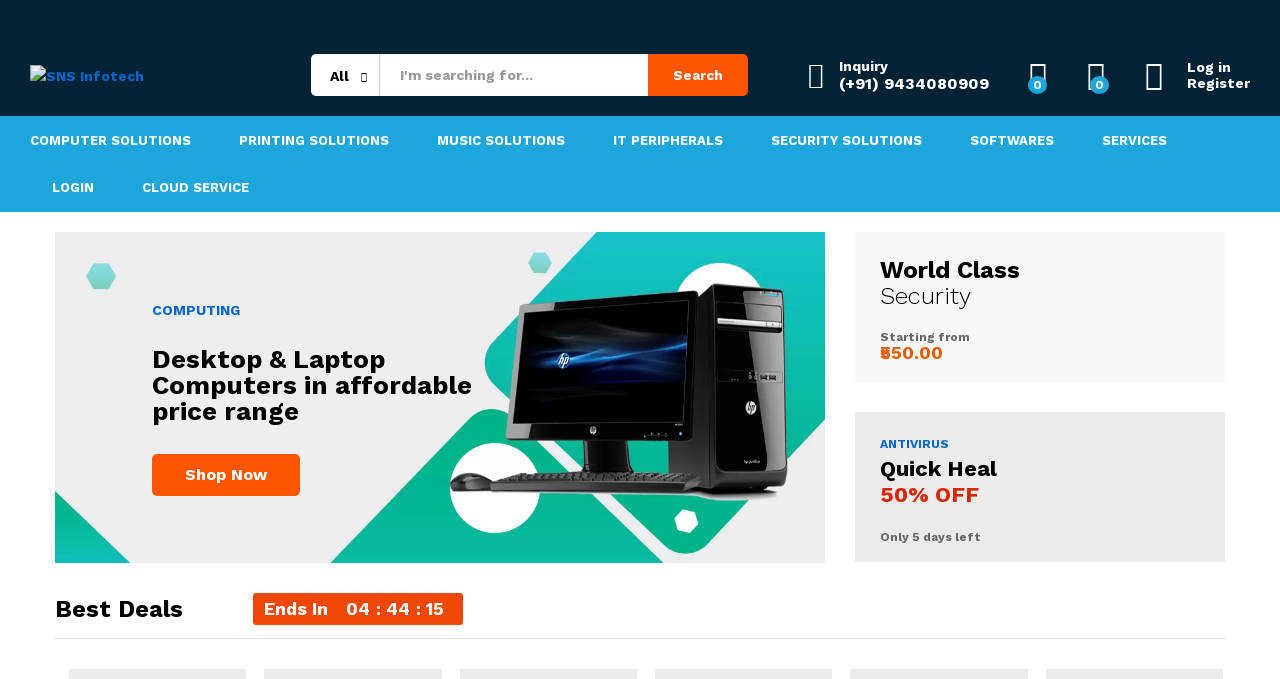

--- FILE ---
content_type: text/html; charset=UTF-8
request_url: https://www.snsinfotech.in/?add_to_wishlist=5750
body_size: 69758
content:
<!DOCTYPE html>
<html dir="ltr" lang="en-US"
	prefix="og: https://ogp.me/ns#" >
<head>
    <meta charset="UTF-8">
    <meta name="viewport" content="width=device-width, initial-scale=1">
    <link rel="pingback" href="https://www.snsinfotech.in/xmlrpc.php">

					<script>document.documentElement.className = document.documentElement.className + ' yes-js js_active js'</script>
				<title>SNS Infotech - IT Products &amp; Services in Siligur</title>

		<!-- All in One SEO 4.3.2 - aioseo.com -->
		<meta name="description" content="One stop IT shop in Siliguri for laptops, software, CCTV setup, computer repair &amp; on COMPUTINGDesktop &amp; Laptop Computers in affordable price range Shop NowPRINTERS &amp; SCANNERSWide range of Printers available here Shop NowMUSIC SOLUTIONSNow, music will be on the air Shop Now World ClassSecurity Starting from₹550.00 ANTIVIRUSQuick Heal 50% OFF Only 5 days left Best Deals Ends In Add to wishlist Compare ₹2,810.00₹3,900.00 (Ex. GST) Corsair Carbide SPEC-05 Mid-Tower site support. Sales &amp; service for home, office &amp; business needs." />
		<meta name="robots" content="max-image-preview:large" />
		<link rel="canonical" href="https://www.snsinfotech.in/" />
		<meta name="generator" content="All in One SEO (AIOSEO) 4.3.2 " />
		<meta property="og:locale" content="en_US" />
		<meta property="og:site_name" content="SNS Infotech - Complete Computer &amp; CCTV Solutions" />
		<meta property="og:type" content="article" />
		<meta property="og:title" content="SNS Infotech - IT Products &amp; Services in Siligur" />
		<meta property="og:description" content="One stop IT shop in Siliguri for laptops, software, CCTV setup, computer repair &amp; on COMPUTINGDesktop &amp; Laptop Computers in affordable price range Shop NowPRINTERS &amp; SCANNERSWide range of Printers available here Shop NowMUSIC SOLUTIONSNow, music will be on the air Shop Now World ClassSecurity Starting from₹550.00 ANTIVIRUSQuick Heal 50% OFF Only 5 days left Best Deals Ends In Add to wishlist Compare ₹2,810.00₹3,900.00 (Ex. GST) Corsair Carbide SPEC-05 Mid-Tower site support. Sales &amp; service for home, office &amp; business needs." />
		<meta property="og:url" content="https://www.snsinfotech.in/" />
		<meta property="article:published_time" content="2018-01-11T06:37:06+00:00" />
		<meta property="article:modified_time" content="2025-08-02T09:19:23+00:00" />
		<meta name="twitter:card" content="summary" />
		<meta name="twitter:title" content="SNS Infotech - IT Products &amp; Services in Siligur" />
		<meta name="twitter:description" content="One stop IT shop in Siliguri for laptops, software, CCTV setup, computer repair &amp; on COMPUTINGDesktop &amp; Laptop Computers in affordable price range Shop NowPRINTERS &amp; SCANNERSWide range of Printers available here Shop NowMUSIC SOLUTIONSNow, music will be on the air Shop Now World ClassSecurity Starting from₹550.00 ANTIVIRUSQuick Heal 50% OFF Only 5 days left Best Deals Ends In Add to wishlist Compare ₹2,810.00₹3,900.00 (Ex. GST) Corsair Carbide SPEC-05 Mid-Tower site support. Sales &amp; service for home, office &amp; business needs." />
		<script type="application/ld+json" class="aioseo-schema">
			{"@context":"https:\/\/schema.org","@graph":[{"@type":"BreadcrumbList","@id":"https:\/\/www.snsinfotech.in\/#breadcrumblist","itemListElement":[{"@type":"ListItem","@id":"https:\/\/www.snsinfotech.in\/#listItem","position":1,"item":{"@type":"WebPage","@id":"https:\/\/www.snsinfotech.in\/","name":"Home","description":"One stop IT shop in Siliguri for laptops, software, CCTV setup, computer repair & on COMPUTINGDesktop & Laptop Computers in affordable price range Shop NowPRINTERS & SCANNERSWide range of Printers available here Shop NowMUSIC SOLUTIONSNow, music will be on the air Shop Now World ClassSecurity Starting from\u20b9550.00 ANTIVIRUSQuick Heal 50% OFF Only 5 days left Best Deals Ends In Add to wishlist Compare \u20b92,810.00\u20b93,900.00 (Ex. GST) Corsair Carbide SPEC-05 Mid-Tower site support. Sales & service for home, office & business needs.","url":"https:\/\/www.snsinfotech.in\/"}}]},{"@type":"Organization","@id":"https:\/\/www.snsinfotech.in\/#organization","name":"SNS Infotech","url":"https:\/\/www.snsinfotech.in\/"},{"@type":"WebPage","@id":"https:\/\/www.snsinfotech.in\/#webpage","url":"https:\/\/www.snsinfotech.in\/","name":"SNS Infotech - IT Products & Services in Siligur","description":"One stop IT shop in Siliguri for laptops, software, CCTV setup, computer repair & on COMPUTINGDesktop & Laptop Computers in affordable price range Shop NowPRINTERS & SCANNERSWide range of Printers available here Shop NowMUSIC SOLUTIONSNow, music will be on the air Shop Now World ClassSecurity Starting from\u20b9550.00 ANTIVIRUSQuick Heal 50% OFF Only 5 days left Best Deals Ends In Add to wishlist Compare \u20b92,810.00\u20b93,900.00 (Ex. GST) Corsair Carbide SPEC-05 Mid-Tower site support. Sales & service for home, office & business needs.","inLanguage":"en-US","isPartOf":{"@id":"https:\/\/www.snsinfotech.in\/#website"},"breadcrumb":{"@id":"https:\/\/www.snsinfotech.in\/#breadcrumblist"},"datePublished":"2018-01-11T06:37:06+05:30","dateModified":"2025-08-02T09:19:23+05:30"},{"@type":"WebSite","@id":"https:\/\/www.snsinfotech.in\/#website","url":"https:\/\/www.snsinfotech.in\/","name":"SNS Infotech","description":"Complete Computer & CCTV Solutions","inLanguage":"en-US","publisher":{"@id":"https:\/\/www.snsinfotech.in\/#organization"},"potentialAction":{"@type":"SearchAction","target":{"@type":"EntryPoint","urlTemplate":"https:\/\/www.snsinfotech.in\/?s={search_term_string}"},"query-input":"required name=search_term_string"}}]}
		</script>
		<!-- All in One SEO -->

<link rel='dns-prefetch' href='//www.googletagmanager.com' />
<link rel="alternate" type="application/rss+xml" title="SNS Infotech &raquo; Feed" href="https://www.snsinfotech.in/feed/" />
<link rel="alternate" type="application/rss+xml" title="SNS Infotech &raquo; Comments Feed" href="https://www.snsinfotech.in/comments/feed/" />
<link rel="alternate" title="oEmbed (JSON)" type="application/json+oembed" href="https://www.snsinfotech.in/wp-json/oembed/1.0/embed?url=https%3A%2F%2Fwww.snsinfotech.in%2F" />
<link rel="alternate" title="oEmbed (XML)" type="text/xml+oembed" href="https://www.snsinfotech.in/wp-json/oembed/1.0/embed?url=https%3A%2F%2Fwww.snsinfotech.in%2F&#038;format=xml" />
<style id='wp-img-auto-sizes-contain-inline-css' type='text/css'>
img:is([sizes=auto i],[sizes^="auto," i]){contain-intrinsic-size:3000px 1500px}
/*# sourceURL=wp-img-auto-sizes-contain-inline-css */
</style>
<style id='wp-emoji-styles-inline-css' type='text/css'>

	img.wp-smiley, img.emoji {
		display: inline !important;
		border: none !important;
		box-shadow: none !important;
		height: 1em !important;
		width: 1em !important;
		margin: 0 0.07em !important;
		vertical-align: -0.1em !important;
		background: none !important;
		padding: 0 !important;
	}
/*# sourceURL=wp-emoji-styles-inline-css */
</style>
<link rel='stylesheet' id='wp-block-library-css' href='https://www.snsinfotech.in/wp-includes/css/dist/block-library/style.min.css?ver=6.9' type='text/css' media='all' />
<style id='global-styles-inline-css' type='text/css'>
:root{--wp--preset--aspect-ratio--square: 1;--wp--preset--aspect-ratio--4-3: 4/3;--wp--preset--aspect-ratio--3-4: 3/4;--wp--preset--aspect-ratio--3-2: 3/2;--wp--preset--aspect-ratio--2-3: 2/3;--wp--preset--aspect-ratio--16-9: 16/9;--wp--preset--aspect-ratio--9-16: 9/16;--wp--preset--color--black: #000000;--wp--preset--color--cyan-bluish-gray: #abb8c3;--wp--preset--color--white: #ffffff;--wp--preset--color--pale-pink: #f78da7;--wp--preset--color--vivid-red: #cf2e2e;--wp--preset--color--luminous-vivid-orange: #ff6900;--wp--preset--color--luminous-vivid-amber: #fcb900;--wp--preset--color--light-green-cyan: #7bdcb5;--wp--preset--color--vivid-green-cyan: #00d084;--wp--preset--color--pale-cyan-blue: #8ed1fc;--wp--preset--color--vivid-cyan-blue: #0693e3;--wp--preset--color--vivid-purple: #9b51e0;--wp--preset--gradient--vivid-cyan-blue-to-vivid-purple: linear-gradient(135deg,rgb(6,147,227) 0%,rgb(155,81,224) 100%);--wp--preset--gradient--light-green-cyan-to-vivid-green-cyan: linear-gradient(135deg,rgb(122,220,180) 0%,rgb(0,208,130) 100%);--wp--preset--gradient--luminous-vivid-amber-to-luminous-vivid-orange: linear-gradient(135deg,rgb(252,185,0) 0%,rgb(255,105,0) 100%);--wp--preset--gradient--luminous-vivid-orange-to-vivid-red: linear-gradient(135deg,rgb(255,105,0) 0%,rgb(207,46,46) 100%);--wp--preset--gradient--very-light-gray-to-cyan-bluish-gray: linear-gradient(135deg,rgb(238,238,238) 0%,rgb(169,184,195) 100%);--wp--preset--gradient--cool-to-warm-spectrum: linear-gradient(135deg,rgb(74,234,220) 0%,rgb(151,120,209) 20%,rgb(207,42,186) 40%,rgb(238,44,130) 60%,rgb(251,105,98) 80%,rgb(254,248,76) 100%);--wp--preset--gradient--blush-light-purple: linear-gradient(135deg,rgb(255,206,236) 0%,rgb(152,150,240) 100%);--wp--preset--gradient--blush-bordeaux: linear-gradient(135deg,rgb(254,205,165) 0%,rgb(254,45,45) 50%,rgb(107,0,62) 100%);--wp--preset--gradient--luminous-dusk: linear-gradient(135deg,rgb(255,203,112) 0%,rgb(199,81,192) 50%,rgb(65,88,208) 100%);--wp--preset--gradient--pale-ocean: linear-gradient(135deg,rgb(255,245,203) 0%,rgb(182,227,212) 50%,rgb(51,167,181) 100%);--wp--preset--gradient--electric-grass: linear-gradient(135deg,rgb(202,248,128) 0%,rgb(113,206,126) 100%);--wp--preset--gradient--midnight: linear-gradient(135deg,rgb(2,3,129) 0%,rgb(40,116,252) 100%);--wp--preset--font-size--small: 13px;--wp--preset--font-size--medium: 20px;--wp--preset--font-size--large: 36px;--wp--preset--font-size--x-large: 42px;--wp--preset--spacing--20: 0.44rem;--wp--preset--spacing--30: 0.67rem;--wp--preset--spacing--40: 1rem;--wp--preset--spacing--50: 1.5rem;--wp--preset--spacing--60: 2.25rem;--wp--preset--spacing--70: 3.38rem;--wp--preset--spacing--80: 5.06rem;--wp--preset--shadow--natural: 6px 6px 9px rgba(0, 0, 0, 0.2);--wp--preset--shadow--deep: 12px 12px 50px rgba(0, 0, 0, 0.4);--wp--preset--shadow--sharp: 6px 6px 0px rgba(0, 0, 0, 0.2);--wp--preset--shadow--outlined: 6px 6px 0px -3px rgb(255, 255, 255), 6px 6px rgb(0, 0, 0);--wp--preset--shadow--crisp: 6px 6px 0px rgb(0, 0, 0);}:where(.is-layout-flex){gap: 0.5em;}:where(.is-layout-grid){gap: 0.5em;}body .is-layout-flex{display: flex;}.is-layout-flex{flex-wrap: wrap;align-items: center;}.is-layout-flex > :is(*, div){margin: 0;}body .is-layout-grid{display: grid;}.is-layout-grid > :is(*, div){margin: 0;}:where(.wp-block-columns.is-layout-flex){gap: 2em;}:where(.wp-block-columns.is-layout-grid){gap: 2em;}:where(.wp-block-post-template.is-layout-flex){gap: 1.25em;}:where(.wp-block-post-template.is-layout-grid){gap: 1.25em;}.has-black-color{color: var(--wp--preset--color--black) !important;}.has-cyan-bluish-gray-color{color: var(--wp--preset--color--cyan-bluish-gray) !important;}.has-white-color{color: var(--wp--preset--color--white) !important;}.has-pale-pink-color{color: var(--wp--preset--color--pale-pink) !important;}.has-vivid-red-color{color: var(--wp--preset--color--vivid-red) !important;}.has-luminous-vivid-orange-color{color: var(--wp--preset--color--luminous-vivid-orange) !important;}.has-luminous-vivid-amber-color{color: var(--wp--preset--color--luminous-vivid-amber) !important;}.has-light-green-cyan-color{color: var(--wp--preset--color--light-green-cyan) !important;}.has-vivid-green-cyan-color{color: var(--wp--preset--color--vivid-green-cyan) !important;}.has-pale-cyan-blue-color{color: var(--wp--preset--color--pale-cyan-blue) !important;}.has-vivid-cyan-blue-color{color: var(--wp--preset--color--vivid-cyan-blue) !important;}.has-vivid-purple-color{color: var(--wp--preset--color--vivid-purple) !important;}.has-black-background-color{background-color: var(--wp--preset--color--black) !important;}.has-cyan-bluish-gray-background-color{background-color: var(--wp--preset--color--cyan-bluish-gray) !important;}.has-white-background-color{background-color: var(--wp--preset--color--white) !important;}.has-pale-pink-background-color{background-color: var(--wp--preset--color--pale-pink) !important;}.has-vivid-red-background-color{background-color: var(--wp--preset--color--vivid-red) !important;}.has-luminous-vivid-orange-background-color{background-color: var(--wp--preset--color--luminous-vivid-orange) !important;}.has-luminous-vivid-amber-background-color{background-color: var(--wp--preset--color--luminous-vivid-amber) !important;}.has-light-green-cyan-background-color{background-color: var(--wp--preset--color--light-green-cyan) !important;}.has-vivid-green-cyan-background-color{background-color: var(--wp--preset--color--vivid-green-cyan) !important;}.has-pale-cyan-blue-background-color{background-color: var(--wp--preset--color--pale-cyan-blue) !important;}.has-vivid-cyan-blue-background-color{background-color: var(--wp--preset--color--vivid-cyan-blue) !important;}.has-vivid-purple-background-color{background-color: var(--wp--preset--color--vivid-purple) !important;}.has-black-border-color{border-color: var(--wp--preset--color--black) !important;}.has-cyan-bluish-gray-border-color{border-color: var(--wp--preset--color--cyan-bluish-gray) !important;}.has-white-border-color{border-color: var(--wp--preset--color--white) !important;}.has-pale-pink-border-color{border-color: var(--wp--preset--color--pale-pink) !important;}.has-vivid-red-border-color{border-color: var(--wp--preset--color--vivid-red) !important;}.has-luminous-vivid-orange-border-color{border-color: var(--wp--preset--color--luminous-vivid-orange) !important;}.has-luminous-vivid-amber-border-color{border-color: var(--wp--preset--color--luminous-vivid-amber) !important;}.has-light-green-cyan-border-color{border-color: var(--wp--preset--color--light-green-cyan) !important;}.has-vivid-green-cyan-border-color{border-color: var(--wp--preset--color--vivid-green-cyan) !important;}.has-pale-cyan-blue-border-color{border-color: var(--wp--preset--color--pale-cyan-blue) !important;}.has-vivid-cyan-blue-border-color{border-color: var(--wp--preset--color--vivid-cyan-blue) !important;}.has-vivid-purple-border-color{border-color: var(--wp--preset--color--vivid-purple) !important;}.has-vivid-cyan-blue-to-vivid-purple-gradient-background{background: var(--wp--preset--gradient--vivid-cyan-blue-to-vivid-purple) !important;}.has-light-green-cyan-to-vivid-green-cyan-gradient-background{background: var(--wp--preset--gradient--light-green-cyan-to-vivid-green-cyan) !important;}.has-luminous-vivid-amber-to-luminous-vivid-orange-gradient-background{background: var(--wp--preset--gradient--luminous-vivid-amber-to-luminous-vivid-orange) !important;}.has-luminous-vivid-orange-to-vivid-red-gradient-background{background: var(--wp--preset--gradient--luminous-vivid-orange-to-vivid-red) !important;}.has-very-light-gray-to-cyan-bluish-gray-gradient-background{background: var(--wp--preset--gradient--very-light-gray-to-cyan-bluish-gray) !important;}.has-cool-to-warm-spectrum-gradient-background{background: var(--wp--preset--gradient--cool-to-warm-spectrum) !important;}.has-blush-light-purple-gradient-background{background: var(--wp--preset--gradient--blush-light-purple) !important;}.has-blush-bordeaux-gradient-background{background: var(--wp--preset--gradient--blush-bordeaux) !important;}.has-luminous-dusk-gradient-background{background: var(--wp--preset--gradient--luminous-dusk) !important;}.has-pale-ocean-gradient-background{background: var(--wp--preset--gradient--pale-ocean) !important;}.has-electric-grass-gradient-background{background: var(--wp--preset--gradient--electric-grass) !important;}.has-midnight-gradient-background{background: var(--wp--preset--gradient--midnight) !important;}.has-small-font-size{font-size: var(--wp--preset--font-size--small) !important;}.has-medium-font-size{font-size: var(--wp--preset--font-size--medium) !important;}.has-large-font-size{font-size: var(--wp--preset--font-size--large) !important;}.has-x-large-font-size{font-size: var(--wp--preset--font-size--x-large) !important;}
/*# sourceURL=global-styles-inline-css */
</style>

<style id='classic-theme-styles-inline-css' type='text/css'>
/*! This file is auto-generated */
.wp-block-button__link{color:#fff;background-color:#32373c;border-radius:9999px;box-shadow:none;text-decoration:none;padding:calc(.667em + 2px) calc(1.333em + 2px);font-size:1.125em}.wp-block-file__button{background:#32373c;color:#fff;text-decoration:none}
/*# sourceURL=/wp-includes/css/classic-themes.min.css */
</style>
<link rel='stylesheet' id='contact-form-7-css' href='https://www.snsinfotech.in/wp-content/plugins/contact-form-7/includes/css/styles.css?ver=5.7.4' type='text/css' media='all' />
<link rel='stylesheet' id='rs-plugin-settings-css' href='https://www.snsinfotech.in/wp-content/plugins/revslider/public/assets/css/rs6.css?ver=6.4.10' type='text/css' media='all' />
<style id='rs-plugin-settings-inline-css' type='text/css'>
#rs-demo-id {}
/*# sourceURL=rs-plugin-settings-inline-css */
</style>
<link rel='stylesheet' id='woocommerce-general-css' href='https://www.snsinfotech.in/wp-content/plugins/woocommerce/assets/css/woocommerce.css?ver=7.4.1' type='text/css' media='all' />
<style id='woocommerce-inline-inline-css' type='text/css'>
.woocommerce form .form-row .required { visibility: visible; }
/*# sourceURL=woocommerce-inline-inline-css */
</style>
<link rel='stylesheet' id='jquery-colorbox-css' href='https://www.snsinfotech.in/wp-content/plugins/yith-woocommerce-compare/assets/css/colorbox.css?ver=1.4.21' type='text/css' media='all' />
<link rel='stylesheet' id='jquery-selectBox-css' href='https://www.snsinfotech.in/wp-content/plugins/yith-woocommerce-wishlist/assets/css/jquery.selectBox.css?ver=1.2.0' type='text/css' media='all' />
<link rel='stylesheet' id='yith-wcwl-font-awesome-css' href='https://www.snsinfotech.in/wp-content/plugins/yith-woocommerce-wishlist/assets/css/font-awesome.css?ver=4.7.0' type='text/css' media='all' />
<link rel='stylesheet' id='woocommerce_prettyPhoto_css-css' href='//www.snsinfotech.in/wp-content/plugins/woocommerce/assets/css/prettyPhoto.css?ver=3.1.6' type='text/css' media='all' />
<link rel='stylesheet' id='yith-wcwl-main-css' href='https://www.snsinfotech.in/wp-content/plugins/yith-woocommerce-wishlist/assets/css/style.css?ver=3.18.0' type='text/css' media='all' />
<style id='yith-wcwl-main-inline-css' type='text/css'>
.yith-wcwl-share li a{color: #FFFFFF;}.yith-wcwl-share li a:hover{color: #FFFFFF;}.yith-wcwl-share a.facebook{background: #39599E; background-color: #39599E;}.yith-wcwl-share a.facebook:hover{background: #39599E; background-color: #39599E;}.yith-wcwl-share a.twitter{background: #45AFE2; background-color: #45AFE2;}.yith-wcwl-share a.twitter:hover{background: #39599E; background-color: #39599E;}.yith-wcwl-share a.pinterest{background: #AB2E31; background-color: #AB2E31;}.yith-wcwl-share a.pinterest:hover{background: #39599E; background-color: #39599E;}.yith-wcwl-share a.email{background: #FBB102; background-color: #FBB102;}.yith-wcwl-share a.email:hover{background: #39599E; background-color: #39599E;}.yith-wcwl-share a.whatsapp{background: #00A901; background-color: #00A901;}.yith-wcwl-share a.whatsapp:hover{background: #39599E; background-color: #39599E;}
/*# sourceURL=yith-wcwl-main-inline-css */
</style>
<link rel='stylesheet' id='martfury-fonts-css' href='https://fonts.googleapis.com/css?family=Work+Sans%3A300%2C400%2C500%2C600%2C700%7CLibre+Baskerville%3A400%2C700&#038;subset=latin%2Clatin-ext&#038;ver=20170801' type='text/css' media='all' />
<link rel='stylesheet' id='linearicons-css' href='https://www.snsinfotech.in/wp-content/themes/martfury/css/linearicons.min.css?ver=1.0.0' type='text/css' media='all' />
<link rel='stylesheet' id='ionicons-css' href='https://www.snsinfotech.in/wp-content/themes/martfury/css/ionicons.min.css?ver=2.0.0' type='text/css' media='all' />
<link rel='stylesheet' id='eleganticons-css' href='https://www.snsinfotech.in/wp-content/themes/martfury/css/eleganticons.min.css?ver=1.0.0' type='text/css' media='all' />
<link rel='stylesheet' id='font-awesome-css' href='https://www.snsinfotech.in/wp-content/plugins/elementor/assets/lib/font-awesome/css/font-awesome.min.css?ver=4.7.0' type='text/css' media='all' />
<style id='font-awesome-inline-css' type='text/css'>
[data-font="FontAwesome"]:before {font-family: 'FontAwesome' !important;content: attr(data-icon) !important;speak: none !important;font-weight: normal !important;font-variant: normal !important;text-transform: none !important;line-height: 1 !important;font-style: normal !important;-webkit-font-smoothing: antialiased !important;-moz-osx-font-smoothing: grayscale !important;}
/*# sourceURL=font-awesome-inline-css */
</style>
<link rel='stylesheet' id='bootstrap-css' href='https://www.snsinfotech.in/wp-content/themes/martfury/css/bootstrap.min.css?ver=3.3.7' type='text/css' media='all' />
<link rel='stylesheet' id='martfury-css' href='https://www.snsinfotech.in/wp-content/themes/martfury/style.css?ver=20201224' type='text/css' media='all' />
<style id='martfury-inline-css' type='text/css'>
.site-header .logo img  {width:310px; }	/* Color Scheme */

	/* Color */

	body {
		--mf-primary-color: #1da6db;
		--mf-background-primary-color: #1da6db;
		--mf-border-primary-color: #1da6db;
	}

	.widget_shopping_cart_content .woocommerce-mini-cart__buttons .checkout,
	 .header-layout-4 .topbar:not(.header-bar),
	 .header-layout-3 .topbar:not(.header-bar){
		background-color: #0e97cc;
	}

.site-header .primary-nav > ul > li > a, .site-header .products-cats-menu .menu > li > a{font-size: 13px;font-weight: 500;}.site-header .menu .is-mega-menu .dropdown-submenu .menu-item-mega > a{font-size: 12px;font-weight: 500;}.site-header .menu li li a{font-size: 13px;font-weight: 500;}#site-header .main-menu{background-color:#1da6db}.site-footer .footer-layout {background-color:#022335}.site-footer .footer-newsletter, .site-footer .footer-info, .site-footer .footer-widgets, .site-footer .footer-links {border-color:#70cbef}.site-footer .footer-info .info-item-sep:after {background-color:#70cbef}.site-footer h1, .site-footer h2, .site-footer h3, .site-footer h4, .site-footer h5, .site-footer h6, .site-footer .widget .widget-title {color:#70cbef}.site-footer, .site-footer .footer-widgets .widget ul li a, .site-footer .footer-copyright,.site-footer .footer-links .widget_nav_menu ul li a, .site-footer .footer-payments .text {color:#e8e8e8}.site-footer .footer-widgets .widget ul li a:hover,.site-footer .footer-links .widget_nav_menu ul li a:hover {color:#faa560}.site-footer .footer-widgets .widget ul li a:before, .site-footer .footer-links .widget_nav_menu ul li a:before{background-color:#faa560}
/*# sourceURL=martfury-inline-css */
</style>
<link rel='stylesheet' id='photoswipe-css' href='https://www.snsinfotech.in/wp-content/plugins/woocommerce/assets/css/photoswipe/photoswipe.min.css?ver=7.4.1' type='text/css' media='all' />
<link rel='stylesheet' id='photoswipe-default-skin-css' href='https://www.snsinfotech.in/wp-content/plugins/woocommerce/assets/css/photoswipe/default-skin/default-skin.min.css?ver=7.4.1' type='text/css' media='all' />
<link rel='stylesheet' id='tawc-deals-css' href='https://www.snsinfotech.in/wp-content/plugins/woocommerce-deals/assets/css/tawc-deals.css?ver=1.0.0' type='text/css' media='all' />
<link rel='stylesheet' id='tawcvs-frontend-css' href='https://www.snsinfotech.in/wp-content/plugins/variation-swatches-for-woocommerce-pro/assets/css/frontend.css?ver=20171128' type='text/css' media='all' />
<style id='tawcvs-frontend-inline-css' type='text/css'>
.tawcvs-swatches .swatch { width: 30px; height: 30px; }
/*# sourceURL=tawcvs-frontend-inline-css */
</style>
<link rel='stylesheet' id='elementor-icons-css' href='https://www.snsinfotech.in/wp-content/plugins/elementor/assets/lib/eicons/css/elementor-icons.min.css?ver=5.18.0' type='text/css' media='all' />
<link rel='stylesheet' id='elementor-frontend-css' href='https://www.snsinfotech.in/wp-content/plugins/elementor/assets/css/frontend.min.css?ver=3.11.3' type='text/css' media='all' />
<link rel='stylesheet' id='swiper-css' href='https://www.snsinfotech.in/wp-content/plugins/elementor/assets/lib/swiper/css/swiper.min.css?ver=5.3.6' type='text/css' media='all' />
<link rel='stylesheet' id='elementor-post-13-css' href='https://www.snsinfotech.in/wp-content/uploads/elementor/css/post-13.css?ver=1743079159' type='text/css' media='all' />
<link rel='stylesheet' id='elementor-global-css' href='https://www.snsinfotech.in/wp-content/uploads/elementor/css/global.css?ver=1743079159' type='text/css' media='all' />
<link rel='stylesheet' id='elementor-post-2534-css' href='https://www.snsinfotech.in/wp-content/uploads/elementor/css/post-2534.css?ver=1754128076' type='text/css' media='all' />
<link rel='stylesheet' id='jquery-ui-style-css' href='https://www.snsinfotech.in/wp-content/plugins/woocommerce/assets/css/jquery-ui/jquery-ui.min.css?ver=7.4.1' type='text/css' media='all' />
<link rel='stylesheet' id='wcfm_fa_icon_css-css' href='https://www.snsinfotech.in/wp-content/plugins/wc-frontend-manager/assets/fonts/font-awesome/css/wcfmicon.min.css?ver=6.6.7' type='text/css' media='all' />
<link rel='stylesheet' id='wcfm_core_css-css' href='https://www.snsinfotech.in/wp-content/plugins/wc-frontend-manager/assets/css/min/wcfm-style-core.css?ver=6.6.7' type='text/css' media='all' />
<link rel='stylesheet' id='google-fonts-1-css' href='https://fonts.googleapis.com/css?family=Roboto%3A100%2C100italic%2C200%2C200italic%2C300%2C300italic%2C400%2C400italic%2C500%2C500italic%2C600%2C600italic%2C700%2C700italic%2C800%2C800italic%2C900%2C900italic%7CRoboto+Slab%3A100%2C100italic%2C200%2C200italic%2C300%2C300italic%2C400%2C400italic%2C500%2C500italic%2C600%2C600italic%2C700%2C700italic%2C800%2C800italic%2C900%2C900italic&#038;display=auto&#038;ver=6.9' type='text/css' media='all' />
<link rel="preconnect" href="https://fonts.gstatic.com/" crossorigin><script type="text/template" id="tmpl-variation-template">
	<div class="woocommerce-variation-description">{{{ data.variation.variation_description }}}</div>
	<div class="woocommerce-variation-price">{{{ data.variation.price_html }}}</div>
	<div class="woocommerce-variation-availability">{{{ data.variation.availability_html }}}</div>
</script>
<script type="text/template" id="tmpl-unavailable-variation-template">
	<p>Sorry, this product is unavailable. Please choose a different combination.</p>
</script>
<script type="text/javascript" src="https://www.snsinfotech.in/wp-includes/js/jquery/jquery.min.js?ver=3.7.1" id="jquery-core-js"></script>
<script type="text/javascript" src="https://www.snsinfotech.in/wp-includes/js/jquery/jquery-migrate.min.js?ver=3.4.1" id="jquery-migrate-js"></script>
<script type="text/javascript" src="https://www.snsinfotech.in/wp-content/plugins/revslider/public/assets/js/rbtools.min.js?ver=6.4.8" id="tp-tools-js"></script>
<script type="text/javascript" src="https://www.snsinfotech.in/wp-content/plugins/revslider/public/assets/js/rs6.min.js?ver=6.4.10" id="revmin-js"></script>
<script type="text/javascript" src="https://www.snsinfotech.in/wp-content/themes/martfury/js/plugins/waypoints.min.js?ver=2.0.2" id="waypoints-js"></script>

<!-- Google tag (gtag.js) snippet added by Site Kit -->
<!-- Google Analytics snippet added by Site Kit -->
<script type="text/javascript" src="https://www.googletagmanager.com/gtag/js?id=GT-PJ5SFN2X" id="google_gtagjs-js" async></script>
<script type="text/javascript" id="google_gtagjs-js-after">
/* <![CDATA[ */
window.dataLayer = window.dataLayer || [];function gtag(){dataLayer.push(arguments);}
gtag("set","linker",{"domains":["www.snsinfotech.in"]});
gtag("js", new Date());
gtag("set", "developer_id.dZTNiMT", true);
gtag("config", "GT-PJ5SFN2X");
 window._googlesitekit = window._googlesitekit || {}; window._googlesitekit.throttledEvents = []; window._googlesitekit.gtagEvent = (name, data) => { var key = JSON.stringify( { name, data } ); if ( !! window._googlesitekit.throttledEvents[ key ] ) { return; } window._googlesitekit.throttledEvents[ key ] = true; setTimeout( () => { delete window._googlesitekit.throttledEvents[ key ]; }, 5 ); gtag( "event", name, { ...data, event_source: "site-kit" } ); }; 
//# sourceURL=google_gtagjs-js-after
/* ]]> */
</script>
<link rel="https://api.w.org/" href="https://www.snsinfotech.in/wp-json/" /><link rel="alternate" title="JSON" type="application/json" href="https://www.snsinfotech.in/wp-json/wp/v2/pages/2534" /><link rel="EditURI" type="application/rsd+xml" title="RSD" href="https://www.snsinfotech.in/xmlrpc.php?rsd" />
<meta name="generator" content="WordPress 6.9" />
<meta name="generator" content="WooCommerce 7.4.1" />
<link rel='shortlink' href='https://www.snsinfotech.in/' />
<meta name="generator" content="Site Kit by Google 1.159.0" />	<noscript><style>.woocommerce-product-gallery{ opacity: 1 !important; }</style></noscript>
	<meta name="generator" content="Elementor 3.11.3; features: e_dom_optimization, e_optimized_assets_loading, a11y_improvements; settings: css_print_method-external, google_font-enabled, font_display-auto">
<meta name="generator" content="Powered by Slider Revolution 6.4.10 - responsive, Mobile-Friendly Slider Plugin for WordPress with comfortable drag and drop interface." />
<script type="text/javascript">function setREVStartSize(e){
			//window.requestAnimationFrame(function() {				 
				window.RSIW = window.RSIW===undefined ? window.innerWidth : window.RSIW;	
				window.RSIH = window.RSIH===undefined ? window.innerHeight : window.RSIH;	
				try {								
					var pw = document.getElementById(e.c).parentNode.offsetWidth,
						newh;
					pw = pw===0 || isNaN(pw) ? window.RSIW : pw;
					e.tabw = e.tabw===undefined ? 0 : parseInt(e.tabw);
					e.thumbw = e.thumbw===undefined ? 0 : parseInt(e.thumbw);
					e.tabh = e.tabh===undefined ? 0 : parseInt(e.tabh);
					e.thumbh = e.thumbh===undefined ? 0 : parseInt(e.thumbh);
					e.tabhide = e.tabhide===undefined ? 0 : parseInt(e.tabhide);
					e.thumbhide = e.thumbhide===undefined ? 0 : parseInt(e.thumbhide);
					e.mh = e.mh===undefined || e.mh=="" || e.mh==="auto" ? 0 : parseInt(e.mh,0);		
					if(e.layout==="fullscreen" || e.l==="fullscreen") 						
						newh = Math.max(e.mh,window.RSIH);					
					else{					
						e.gw = Array.isArray(e.gw) ? e.gw : [e.gw];
						for (var i in e.rl) if (e.gw[i]===undefined || e.gw[i]===0) e.gw[i] = e.gw[i-1];					
						e.gh = e.el===undefined || e.el==="" || (Array.isArray(e.el) && e.el.length==0)? e.gh : e.el;
						e.gh = Array.isArray(e.gh) ? e.gh : [e.gh];
						for (var i in e.rl) if (e.gh[i]===undefined || e.gh[i]===0) e.gh[i] = e.gh[i-1];
											
						var nl = new Array(e.rl.length),
							ix = 0,						
							sl;					
						e.tabw = e.tabhide>=pw ? 0 : e.tabw;
						e.thumbw = e.thumbhide>=pw ? 0 : e.thumbw;
						e.tabh = e.tabhide>=pw ? 0 : e.tabh;
						e.thumbh = e.thumbhide>=pw ? 0 : e.thumbh;					
						for (var i in e.rl) nl[i] = e.rl[i]<window.RSIW ? 0 : e.rl[i];
						sl = nl[0];									
						for (var i in nl) if (sl>nl[i] && nl[i]>0) { sl = nl[i]; ix=i;}															
						var m = pw>(e.gw[ix]+e.tabw+e.thumbw) ? 1 : (pw-(e.tabw+e.thumbw)) / (e.gw[ix]);					
						newh =  (e.gh[ix] * m) + (e.tabh + e.thumbh);
					}				
					if(window.rs_init_css===undefined) window.rs_init_css = document.head.appendChild(document.createElement("style"));					
					document.getElementById(e.c).height = newh+"px";
					window.rs_init_css.innerHTML += "#"+e.c+"_wrapper { height: "+newh+"px }";				
				} catch(e){
					console.log("Failure at Presize of Slider:" + e)
				}					   
			//});
		  };</script>
<style id="kirki-inline-styles">/* vietnamese */
@font-face {
  font-family: 'Work Sans';
  font-style: normal;
  font-weight: 400;
  font-display: swap;
  src: url(https://www.snsinfotech.in/wp-content/fonts/work-sans/font) format('woff');
  unicode-range: U+0102-0103, U+0110-0111, U+0128-0129, U+0168-0169, U+01A0-01A1, U+01AF-01B0, U+0300-0301, U+0303-0304, U+0308-0309, U+0323, U+0329, U+1EA0-1EF9, U+20AB;
}
/* latin-ext */
@font-face {
  font-family: 'Work Sans';
  font-style: normal;
  font-weight: 400;
  font-display: swap;
  src: url(https://www.snsinfotech.in/wp-content/fonts/work-sans/font) format('woff');
  unicode-range: U+0100-02BA, U+02BD-02C5, U+02C7-02CC, U+02CE-02D7, U+02DD-02FF, U+0304, U+0308, U+0329, U+1D00-1DBF, U+1E00-1E9F, U+1EF2-1EFF, U+2020, U+20A0-20AB, U+20AD-20C0, U+2113, U+2C60-2C7F, U+A720-A7FF;
}
/* latin */
@font-face {
  font-family: 'Work Sans';
  font-style: normal;
  font-weight: 400;
  font-display: swap;
  src: url(https://www.snsinfotech.in/wp-content/fonts/work-sans/font) format('woff');
  unicode-range: U+0000-00FF, U+0131, U+0152-0153, U+02BB-02BC, U+02C6, U+02DA, U+02DC, U+0304, U+0308, U+0329, U+2000-206F, U+20AC, U+2122, U+2191, U+2193, U+2212, U+2215, U+FEFF, U+FFFD;
}
/* vietnamese */
@font-face {
  font-family: 'Work Sans';
  font-style: normal;
  font-weight: 500;
  font-display: swap;
  src: url(https://www.snsinfotech.in/wp-content/fonts/work-sans/font) format('woff');
  unicode-range: U+0102-0103, U+0110-0111, U+0128-0129, U+0168-0169, U+01A0-01A1, U+01AF-01B0, U+0300-0301, U+0303-0304, U+0308-0309, U+0323, U+0329, U+1EA0-1EF9, U+20AB;
}
/* latin-ext */
@font-face {
  font-family: 'Work Sans';
  font-style: normal;
  font-weight: 500;
  font-display: swap;
  src: url(https://www.snsinfotech.in/wp-content/fonts/work-sans/font) format('woff');
  unicode-range: U+0100-02BA, U+02BD-02C5, U+02C7-02CC, U+02CE-02D7, U+02DD-02FF, U+0304, U+0308, U+0329, U+1D00-1DBF, U+1E00-1E9F, U+1EF2-1EFF, U+2020, U+20A0-20AB, U+20AD-20C0, U+2113, U+2C60-2C7F, U+A720-A7FF;
}
/* latin */
@font-face {
  font-family: 'Work Sans';
  font-style: normal;
  font-weight: 500;
  font-display: swap;
  src: url(https://www.snsinfotech.in/wp-content/fonts/work-sans/font) format('woff');
  unicode-range: U+0000-00FF, U+0131, U+0152-0153, U+02BB-02BC, U+02C6, U+02DA, U+02DC, U+0304, U+0308, U+0329, U+2000-206F, U+20AC, U+2122, U+2191, U+2193, U+2212, U+2215, U+FEFF, U+FFFD;
}
/* vietnamese */
@font-face {
  font-family: 'Work Sans';
  font-style: normal;
  font-weight: 600;
  font-display: swap;
  src: url(https://www.snsinfotech.in/wp-content/fonts/work-sans/font) format('woff');
  unicode-range: U+0102-0103, U+0110-0111, U+0128-0129, U+0168-0169, U+01A0-01A1, U+01AF-01B0, U+0300-0301, U+0303-0304, U+0308-0309, U+0323, U+0329, U+1EA0-1EF9, U+20AB;
}
/* latin-ext */
@font-face {
  font-family: 'Work Sans';
  font-style: normal;
  font-weight: 600;
  font-display: swap;
  src: url(https://www.snsinfotech.in/wp-content/fonts/work-sans/font) format('woff');
  unicode-range: U+0100-02BA, U+02BD-02C5, U+02C7-02CC, U+02CE-02D7, U+02DD-02FF, U+0304, U+0308, U+0329, U+1D00-1DBF, U+1E00-1E9F, U+1EF2-1EFF, U+2020, U+20A0-20AB, U+20AD-20C0, U+2113, U+2C60-2C7F, U+A720-A7FF;
}
/* latin */
@font-face {
  font-family: 'Work Sans';
  font-style: normal;
  font-weight: 600;
  font-display: swap;
  src: url(https://www.snsinfotech.in/wp-content/fonts/work-sans/font) format('woff');
  unicode-range: U+0000-00FF, U+0131, U+0152-0153, U+02BB-02BC, U+02C6, U+02DA, U+02DC, U+0304, U+0308, U+0329, U+2000-206F, U+20AC, U+2122, U+2191, U+2193, U+2212, U+2215, U+FEFF, U+FFFD;
}
/* vietnamese */
@font-face {
  font-family: 'Work Sans';
  font-style: normal;
  font-weight: 700;
  font-display: swap;
  src: url(https://www.snsinfotech.in/wp-content/fonts/work-sans/font) format('woff');
  unicode-range: U+0102-0103, U+0110-0111, U+0128-0129, U+0168-0169, U+01A0-01A1, U+01AF-01B0, U+0300-0301, U+0303-0304, U+0308-0309, U+0323, U+0329, U+1EA0-1EF9, U+20AB;
}
/* latin-ext */
@font-face {
  font-family: 'Work Sans';
  font-style: normal;
  font-weight: 700;
  font-display: swap;
  src: url(https://www.snsinfotech.in/wp-content/fonts/work-sans/font) format('woff');
  unicode-range: U+0100-02BA, U+02BD-02C5, U+02C7-02CC, U+02CE-02D7, U+02DD-02FF, U+0304, U+0308, U+0329, U+1D00-1DBF, U+1E00-1E9F, U+1EF2-1EFF, U+2020, U+20A0-20AB, U+20AD-20C0, U+2113, U+2C60-2C7F, U+A720-A7FF;
}
/* latin */
@font-face {
  font-family: 'Work Sans';
  font-style: normal;
  font-weight: 700;
  font-display: swap;
  src: url(https://www.snsinfotech.in/wp-content/fonts/work-sans/font) format('woff');
  unicode-range: U+0000-00FF, U+0131, U+0152-0153, U+02BB-02BC, U+02C6, U+02DA, U+02DC, U+0304, U+0308, U+0329, U+2000-206F, U+20AC, U+2122, U+2191, U+2193, U+2212, U+2215, U+FEFF, U+FFFD;
}/* vietnamese */
@font-face {
  font-family: 'Work Sans';
  font-style: normal;
  font-weight: 400;
  font-display: swap;
  src: url(https://www.snsinfotech.in/wp-content/fonts/work-sans/font) format('woff');
  unicode-range: U+0102-0103, U+0110-0111, U+0128-0129, U+0168-0169, U+01A0-01A1, U+01AF-01B0, U+0300-0301, U+0303-0304, U+0308-0309, U+0323, U+0329, U+1EA0-1EF9, U+20AB;
}
/* latin-ext */
@font-face {
  font-family: 'Work Sans';
  font-style: normal;
  font-weight: 400;
  font-display: swap;
  src: url(https://www.snsinfotech.in/wp-content/fonts/work-sans/font) format('woff');
  unicode-range: U+0100-02BA, U+02BD-02C5, U+02C7-02CC, U+02CE-02D7, U+02DD-02FF, U+0304, U+0308, U+0329, U+1D00-1DBF, U+1E00-1E9F, U+1EF2-1EFF, U+2020, U+20A0-20AB, U+20AD-20C0, U+2113, U+2C60-2C7F, U+A720-A7FF;
}
/* latin */
@font-face {
  font-family: 'Work Sans';
  font-style: normal;
  font-weight: 400;
  font-display: swap;
  src: url(https://www.snsinfotech.in/wp-content/fonts/work-sans/font) format('woff');
  unicode-range: U+0000-00FF, U+0131, U+0152-0153, U+02BB-02BC, U+02C6, U+02DA, U+02DC, U+0304, U+0308, U+0329, U+2000-206F, U+20AC, U+2122, U+2191, U+2193, U+2212, U+2215, U+FEFF, U+FFFD;
}
/* vietnamese */
@font-face {
  font-family: 'Work Sans';
  font-style: normal;
  font-weight: 500;
  font-display: swap;
  src: url(https://www.snsinfotech.in/wp-content/fonts/work-sans/font) format('woff');
  unicode-range: U+0102-0103, U+0110-0111, U+0128-0129, U+0168-0169, U+01A0-01A1, U+01AF-01B0, U+0300-0301, U+0303-0304, U+0308-0309, U+0323, U+0329, U+1EA0-1EF9, U+20AB;
}
/* latin-ext */
@font-face {
  font-family: 'Work Sans';
  font-style: normal;
  font-weight: 500;
  font-display: swap;
  src: url(https://www.snsinfotech.in/wp-content/fonts/work-sans/font) format('woff');
  unicode-range: U+0100-02BA, U+02BD-02C5, U+02C7-02CC, U+02CE-02D7, U+02DD-02FF, U+0304, U+0308, U+0329, U+1D00-1DBF, U+1E00-1E9F, U+1EF2-1EFF, U+2020, U+20A0-20AB, U+20AD-20C0, U+2113, U+2C60-2C7F, U+A720-A7FF;
}
/* latin */
@font-face {
  font-family: 'Work Sans';
  font-style: normal;
  font-weight: 500;
  font-display: swap;
  src: url(https://www.snsinfotech.in/wp-content/fonts/work-sans/font) format('woff');
  unicode-range: U+0000-00FF, U+0131, U+0152-0153, U+02BB-02BC, U+02C6, U+02DA, U+02DC, U+0304, U+0308, U+0329, U+2000-206F, U+20AC, U+2122, U+2191, U+2193, U+2212, U+2215, U+FEFF, U+FFFD;
}
/* vietnamese */
@font-face {
  font-family: 'Work Sans';
  font-style: normal;
  font-weight: 600;
  font-display: swap;
  src: url(https://www.snsinfotech.in/wp-content/fonts/work-sans/font) format('woff');
  unicode-range: U+0102-0103, U+0110-0111, U+0128-0129, U+0168-0169, U+01A0-01A1, U+01AF-01B0, U+0300-0301, U+0303-0304, U+0308-0309, U+0323, U+0329, U+1EA0-1EF9, U+20AB;
}
/* latin-ext */
@font-face {
  font-family: 'Work Sans';
  font-style: normal;
  font-weight: 600;
  font-display: swap;
  src: url(https://www.snsinfotech.in/wp-content/fonts/work-sans/font) format('woff');
  unicode-range: U+0100-02BA, U+02BD-02C5, U+02C7-02CC, U+02CE-02D7, U+02DD-02FF, U+0304, U+0308, U+0329, U+1D00-1DBF, U+1E00-1E9F, U+1EF2-1EFF, U+2020, U+20A0-20AB, U+20AD-20C0, U+2113, U+2C60-2C7F, U+A720-A7FF;
}
/* latin */
@font-face {
  font-family: 'Work Sans';
  font-style: normal;
  font-weight: 600;
  font-display: swap;
  src: url(https://www.snsinfotech.in/wp-content/fonts/work-sans/font) format('woff');
  unicode-range: U+0000-00FF, U+0131, U+0152-0153, U+02BB-02BC, U+02C6, U+02DA, U+02DC, U+0304, U+0308, U+0329, U+2000-206F, U+20AC, U+2122, U+2191, U+2193, U+2212, U+2215, U+FEFF, U+FFFD;
}
/* vietnamese */
@font-face {
  font-family: 'Work Sans';
  font-style: normal;
  font-weight: 700;
  font-display: swap;
  src: url(https://www.snsinfotech.in/wp-content/fonts/work-sans/font) format('woff');
  unicode-range: U+0102-0103, U+0110-0111, U+0128-0129, U+0168-0169, U+01A0-01A1, U+01AF-01B0, U+0300-0301, U+0303-0304, U+0308-0309, U+0323, U+0329, U+1EA0-1EF9, U+20AB;
}
/* latin-ext */
@font-face {
  font-family: 'Work Sans';
  font-style: normal;
  font-weight: 700;
  font-display: swap;
  src: url(https://www.snsinfotech.in/wp-content/fonts/work-sans/font) format('woff');
  unicode-range: U+0100-02BA, U+02BD-02C5, U+02C7-02CC, U+02CE-02D7, U+02DD-02FF, U+0304, U+0308, U+0329, U+1D00-1DBF, U+1E00-1E9F, U+1EF2-1EFF, U+2020, U+20A0-20AB, U+20AD-20C0, U+2113, U+2C60-2C7F, U+A720-A7FF;
}
/* latin */
@font-face {
  font-family: 'Work Sans';
  font-style: normal;
  font-weight: 700;
  font-display: swap;
  src: url(https://www.snsinfotech.in/wp-content/fonts/work-sans/font) format('woff');
  unicode-range: U+0000-00FF, U+0131, U+0152-0153, U+02BB-02BC, U+02C6, U+02DA, U+02DC, U+0304, U+0308, U+0329, U+2000-206F, U+20AC, U+2122, U+2191, U+2193, U+2212, U+2215, U+FEFF, U+FFFD;
}/* vietnamese */
@font-face {
  font-family: 'Work Sans';
  font-style: normal;
  font-weight: 400;
  font-display: swap;
  src: url(https://www.snsinfotech.in/wp-content/fonts/work-sans/font) format('woff');
  unicode-range: U+0102-0103, U+0110-0111, U+0128-0129, U+0168-0169, U+01A0-01A1, U+01AF-01B0, U+0300-0301, U+0303-0304, U+0308-0309, U+0323, U+0329, U+1EA0-1EF9, U+20AB;
}
/* latin-ext */
@font-face {
  font-family: 'Work Sans';
  font-style: normal;
  font-weight: 400;
  font-display: swap;
  src: url(https://www.snsinfotech.in/wp-content/fonts/work-sans/font) format('woff');
  unicode-range: U+0100-02BA, U+02BD-02C5, U+02C7-02CC, U+02CE-02D7, U+02DD-02FF, U+0304, U+0308, U+0329, U+1D00-1DBF, U+1E00-1E9F, U+1EF2-1EFF, U+2020, U+20A0-20AB, U+20AD-20C0, U+2113, U+2C60-2C7F, U+A720-A7FF;
}
/* latin */
@font-face {
  font-family: 'Work Sans';
  font-style: normal;
  font-weight: 400;
  font-display: swap;
  src: url(https://www.snsinfotech.in/wp-content/fonts/work-sans/font) format('woff');
  unicode-range: U+0000-00FF, U+0131, U+0152-0153, U+02BB-02BC, U+02C6, U+02DA, U+02DC, U+0304, U+0308, U+0329, U+2000-206F, U+20AC, U+2122, U+2191, U+2193, U+2212, U+2215, U+FEFF, U+FFFD;
}
/* vietnamese */
@font-face {
  font-family: 'Work Sans';
  font-style: normal;
  font-weight: 500;
  font-display: swap;
  src: url(https://www.snsinfotech.in/wp-content/fonts/work-sans/font) format('woff');
  unicode-range: U+0102-0103, U+0110-0111, U+0128-0129, U+0168-0169, U+01A0-01A1, U+01AF-01B0, U+0300-0301, U+0303-0304, U+0308-0309, U+0323, U+0329, U+1EA0-1EF9, U+20AB;
}
/* latin-ext */
@font-face {
  font-family: 'Work Sans';
  font-style: normal;
  font-weight: 500;
  font-display: swap;
  src: url(https://www.snsinfotech.in/wp-content/fonts/work-sans/font) format('woff');
  unicode-range: U+0100-02BA, U+02BD-02C5, U+02C7-02CC, U+02CE-02D7, U+02DD-02FF, U+0304, U+0308, U+0329, U+1D00-1DBF, U+1E00-1E9F, U+1EF2-1EFF, U+2020, U+20A0-20AB, U+20AD-20C0, U+2113, U+2C60-2C7F, U+A720-A7FF;
}
/* latin */
@font-face {
  font-family: 'Work Sans';
  font-style: normal;
  font-weight: 500;
  font-display: swap;
  src: url(https://www.snsinfotech.in/wp-content/fonts/work-sans/font) format('woff');
  unicode-range: U+0000-00FF, U+0131, U+0152-0153, U+02BB-02BC, U+02C6, U+02DA, U+02DC, U+0304, U+0308, U+0329, U+2000-206F, U+20AC, U+2122, U+2191, U+2193, U+2212, U+2215, U+FEFF, U+FFFD;
}
/* vietnamese */
@font-face {
  font-family: 'Work Sans';
  font-style: normal;
  font-weight: 600;
  font-display: swap;
  src: url(https://www.snsinfotech.in/wp-content/fonts/work-sans/font) format('woff');
  unicode-range: U+0102-0103, U+0110-0111, U+0128-0129, U+0168-0169, U+01A0-01A1, U+01AF-01B0, U+0300-0301, U+0303-0304, U+0308-0309, U+0323, U+0329, U+1EA0-1EF9, U+20AB;
}
/* latin-ext */
@font-face {
  font-family: 'Work Sans';
  font-style: normal;
  font-weight: 600;
  font-display: swap;
  src: url(https://www.snsinfotech.in/wp-content/fonts/work-sans/font) format('woff');
  unicode-range: U+0100-02BA, U+02BD-02C5, U+02C7-02CC, U+02CE-02D7, U+02DD-02FF, U+0304, U+0308, U+0329, U+1D00-1DBF, U+1E00-1E9F, U+1EF2-1EFF, U+2020, U+20A0-20AB, U+20AD-20C0, U+2113, U+2C60-2C7F, U+A720-A7FF;
}
/* latin */
@font-face {
  font-family: 'Work Sans';
  font-style: normal;
  font-weight: 600;
  font-display: swap;
  src: url(https://www.snsinfotech.in/wp-content/fonts/work-sans/font) format('woff');
  unicode-range: U+0000-00FF, U+0131, U+0152-0153, U+02BB-02BC, U+02C6, U+02DA, U+02DC, U+0304, U+0308, U+0329, U+2000-206F, U+20AC, U+2122, U+2191, U+2193, U+2212, U+2215, U+FEFF, U+FFFD;
}
/* vietnamese */
@font-face {
  font-family: 'Work Sans';
  font-style: normal;
  font-weight: 700;
  font-display: swap;
  src: url(https://www.snsinfotech.in/wp-content/fonts/work-sans/font) format('woff');
  unicode-range: U+0102-0103, U+0110-0111, U+0128-0129, U+0168-0169, U+01A0-01A1, U+01AF-01B0, U+0300-0301, U+0303-0304, U+0308-0309, U+0323, U+0329, U+1EA0-1EF9, U+20AB;
}
/* latin-ext */
@font-face {
  font-family: 'Work Sans';
  font-style: normal;
  font-weight: 700;
  font-display: swap;
  src: url(https://www.snsinfotech.in/wp-content/fonts/work-sans/font) format('woff');
  unicode-range: U+0100-02BA, U+02BD-02C5, U+02C7-02CC, U+02CE-02D7, U+02DD-02FF, U+0304, U+0308, U+0329, U+1D00-1DBF, U+1E00-1E9F, U+1EF2-1EFF, U+2020, U+20A0-20AB, U+20AD-20C0, U+2113, U+2C60-2C7F, U+A720-A7FF;
}
/* latin */
@font-face {
  font-family: 'Work Sans';
  font-style: normal;
  font-weight: 700;
  font-display: swap;
  src: url(https://www.snsinfotech.in/wp-content/fonts/work-sans/font) format('woff');
  unicode-range: U+0000-00FF, U+0131, U+0152-0153, U+02BB-02BC, U+02C6, U+02DA, U+02DC, U+0304, U+0308, U+0329, U+2000-206F, U+20AC, U+2122, U+2191, U+2193, U+2212, U+2215, U+FEFF, U+FFFD;
}</style>
</head>

<body class="home wp-singular page-template page-template-template-homepage page-template-template-homepage-php page page-id-2534 wp-custom-logo wp-embed-responsive wp-theme-martfury theme-martfury woocommerce-no-js header-layout-5 full-content mf-light-skin sticky-header header-no-department elementor-columns-no-space elementor-default elementor-kit-13 elementor-page elementor-page-2534 elementor-no-row product_loop-no-hover">

<div id="page" class="hfeed site">
			<div id="topbar" class="topbar topbar-light">
    <div class="martfury-container">
        <div class="row topbar-row">
			                <div class="topbar-left topbar-sidebar col-xs-12 col-sm-12 col-md-5 hidden-xs hidden-sm">
					                </div>


                <div class="topbar-right topbar-sidebar col-xs-12 col-sm-12 col-md-7 hidden-xs hidden-sm">
					                </div>
			
			
        </div>
    </div>
</div>        <header id="site-header" class="site-header sticky-header-logo header-department-top header-light">
			
<div class="header-main-wapper">
    <div class="header-main">
        <div class="martfury-container">
            <div class="row header-row">
                <div class="header-logo col-lg-3 col-md-6 col-sm-6 col-xs-6 hide-department">
                    <div class="d-logo">
						    <div class="logo">
        <a href="https://www.snsinfotech.in/">
            <img class="site-logo" alt="SNS Infotech"
                 src="https://snsinfotech.in/wp-content/uploads/2021/05/SNS-Logo-White-2.png"/>
			<img class="sticky-logo" alt="SNS Infotech" src="https://snsinfotech.in/wp-content/uploads/2021/05/SNS-Logo-White-2.png" />        </a>
    </div>
<h1 class="site-title"><a href="https://www.snsinfotech.in/" rel="home">SNS Infotech</a></h1>    <h2 class="site-description">Complete Computer &amp; CCTV Solutions</h2>

                    </div>

                    <div class="d-department hidden-xs hidden-sm ">
						                    </div>

                </div>
                <div class="header-extras col-lg-9 col-md-6 col-sm-6 col-xs-6">
					<div class="product-extra-search">
                <form class="products-search" method="get" action="https://www.snsinfotech.in/">
                <div class="psearch-content">
                    <div class="product-cat"><div class="product-cat-label ">All</div> <select  name='product_cat' id='header-search-product-cat' class='product-cat-dd'>
	<option value='0' selected='selected'>All</option>
	<option class="level-0" value="computer-solutions">Computer Solutions</option>
	<option class="level-1" value="branded-desktop">&nbsp;&nbsp;&nbsp;Branded Desktop</option>
	<option class="level-1" value="laptop">&nbsp;&nbsp;&nbsp;Laptop</option>
	<option class="level-1" value="mini-pc-nuc">&nbsp;&nbsp;&nbsp;Mini PC &amp; NUC</option>
	<option class="level-0" value="it-peripherals">IT Peripherals</option>
	<option class="level-1" value="accessories">&nbsp;&nbsp;&nbsp;Accessories</option>
	<option class="level-2" value="4g-dongle">&nbsp;&nbsp;&nbsp;&nbsp;&nbsp;&nbsp;4G Dongle</option>
	<option class="level-2" value="laptop-adaptor">&nbsp;&nbsp;&nbsp;&nbsp;&nbsp;&nbsp;Laptop Adaptor</option>
	<option class="level-2" value="pendrive">&nbsp;&nbsp;&nbsp;&nbsp;&nbsp;&nbsp;Pendrive</option>
	<option class="level-1" value="cabinet">&nbsp;&nbsp;&nbsp;Cabinet</option>
	<option class="level-1" value="cabinet-smps">&nbsp;&nbsp;&nbsp;Cabinet &amp; SMPS</option>
	<option class="level-1" value="cartridges">&nbsp;&nbsp;&nbsp;Cartridges</option>
	<option class="level-1" value="cords-cable-converter">&nbsp;&nbsp;&nbsp;Cords, Cable &amp; Converter</option>
	<option class="level-1" value="digital-camera">&nbsp;&nbsp;&nbsp;Digital Camera</option>
	<option class="level-1" value="external-hard-disk">&nbsp;&nbsp;&nbsp;External Hard Disk</option>
	<option class="level-1" value="graphics-card">&nbsp;&nbsp;&nbsp;Graphics Card</option>
	<option class="level-1" value="internal-hard-disk">&nbsp;&nbsp;&nbsp;Internal Hard Disk</option>
	<option class="level-1" value="keyboard-mouse">&nbsp;&nbsp;&nbsp;Keyboard &amp; Mouse</option>
	<option class="level-2" value="gaming-keyboard-mouse">&nbsp;&nbsp;&nbsp;&nbsp;&nbsp;&nbsp;Gaming Keyboard &amp; Mouse</option>
	<option class="level-2" value="usb-combo">&nbsp;&nbsp;&nbsp;&nbsp;&nbsp;&nbsp;USB Combo</option>
	<option class="level-2" value="usb-keyboard">&nbsp;&nbsp;&nbsp;&nbsp;&nbsp;&nbsp;USB Keyboard</option>
	<option class="level-2" value="usb-mouse">&nbsp;&nbsp;&nbsp;&nbsp;&nbsp;&nbsp;USB Mouse</option>
	<option class="level-2" value="wireless-combo">&nbsp;&nbsp;&nbsp;&nbsp;&nbsp;&nbsp;Wireless Combo</option>
	<option class="level-2" value="wireless-keyboard">&nbsp;&nbsp;&nbsp;&nbsp;&nbsp;&nbsp;Wireless Keyboard</option>
	<option class="level-2" value="wireless-mouse">&nbsp;&nbsp;&nbsp;&nbsp;&nbsp;&nbsp;Wireless Mouse</option>
	<option class="level-1" value="memory-card">&nbsp;&nbsp;&nbsp;Memory Card</option>
	<option class="level-1" value="monitor">&nbsp;&nbsp;&nbsp;Monitor</option>
	<option class="level-1" value="mother-board">&nbsp;&nbsp;&nbsp;Mother Board</option>
	<option class="level-1" value="network-device">&nbsp;&nbsp;&nbsp;Network Device</option>
	<option class="level-1" value="processor">&nbsp;&nbsp;&nbsp;Processor</option>
	<option class="level-1" value="ram-memory">&nbsp;&nbsp;&nbsp;Ram (Memory)</option>
	<option class="level-1" value="ssd">&nbsp;&nbsp;&nbsp;SSD</option>
	<option class="level-1" value="ups">&nbsp;&nbsp;&nbsp;UPS</option>
	<option class="level-1" value="web-cam">&nbsp;&nbsp;&nbsp;Web Cam</option>
	<option class="level-0" value="misc">Misc</option>
	<option class="level-0" value="music-solutions">Music Solutions</option>
	<option class="level-1" value="ear-phones">&nbsp;&nbsp;&nbsp;Ear Phones</option>
	<option class="level-1" value="head-phone">&nbsp;&nbsp;&nbsp;Head Phone</option>
	<option class="level-1" value="speakers">&nbsp;&nbsp;&nbsp;Speakers</option>
	<option class="level-0" value="printing-solutions">Printing Solutions</option>
	<option class="level-1" value="ink-tank-printer">&nbsp;&nbsp;&nbsp;Ink Tank Printer</option>
	<option class="level-1" value="laser-printer">&nbsp;&nbsp;&nbsp;Laser Printer</option>
	<option class="level-1" value="scanner">&nbsp;&nbsp;&nbsp;Scanner</option>
	<option class="level-0" value="security-solutions">Security Solutions</option>
	<option class="level-1" value="biometric">&nbsp;&nbsp;&nbsp;Biometric</option>
	<option class="level-1" value="camera">&nbsp;&nbsp;&nbsp;Camera</option>
	<option class="level-1" value="dvr-nvr">&nbsp;&nbsp;&nbsp;DVR/NVR</option>
	<option class="level-1" value="phones">&nbsp;&nbsp;&nbsp;PHONES</option>
	<option class="level-0" value="services">Services</option>
	<option class="level-1" value="toner-cart-refiling">&nbsp;&nbsp;&nbsp;Toner &amp; Cart Refiling</option>
	<option class="level-0" value="softwares">Softwares</option>
	<option class="level-1" value="antivirus">&nbsp;&nbsp;&nbsp;Antivirus</option>
</select>
</div>
                    <div class="search-wrapper">
                        <input type="text" name="s"  class="search-field" autocomplete="off" placeholder="I&#039;m searching for...">
                        <input type="hidden" name="post_type" value="product">
                        <div class="search-results woocommerce"></div>
                    </div>
                    <button type="submit" class="search-submit mf-background-primary">Search</button>
                </div>
            </form> 
            </div>                    <ul class="extras-menu">
						<li class="extra-menu-item menu-item-hotline">
                <a href="https://snsinfotech.in/contact/">
				<i class="icon-telephone extra-icon"></i>
				<span class="hotline-content">
					<label>Inquiry</label>
					<span>(+91) 9434080909</span>
				</span>
				</a>
		    </li><li class="extra-menu-item menu-item-wishlist menu-item-yith">
			<a class="yith-contents" id="icon-wishlist-contents" href="https://www.snsinfotech.in/wishlist/">
				<i class="icon-heart extra-icon" rel="tooltip"></i>
				<span class="mini-item-counter mf-background-primary">
					0
				</span>
			</a>
		</li><li class="extra-menu-item menu-item-cart mini-cart woocommerce">
				<a class="cart-contents" id="icon-cart-contents" href="https://www.snsinfotech.in/cart/">
					<i class="icon-bag2 extra-icon"></i>
					<span class="mini-item-counter mf-background-primary">
						0
					</span>
				</a>
				<div class="mini-cart-content">
				<span class="tl-arrow-menu"></span>
					<div class="widget_shopping_cart_content">

    <p class="woocommerce-mini-cart__empty-message">No products in the cart.</p>


</div>
				</div>
			</li><li class="extra-menu-item menu-item-account">
					<a href="https://www.snsinfotech.in/my-account/" id="menu-extra-login"><i class="extra-icon icon-user"></i><span class="login-text">Log in</span></a>
					<a href="https://www.snsinfotech.in/my-account/" class="item-register" id="menu-extra-register">Register</a>
				</li>                    </ul>
                </div>
            </div>
        </div>
    </div>
</div>
<div class="main-menu hidden-xs hidden-sm">
    <div class="martfury-container">
        <div class="row">
            <div class="col-md-12 col-sm-12">
                <div class="col-header-menu">
					        <div class="primary-nav nav">
			<ul id="menu-primary-menu" class="menu"><li class="menu-item menu-item-type-taxonomy menu-item-object-product_cat menu-item-has-children menu-item-4337 dropdown hasmenu"><a href="https://www.snsinfotech.in/product-category/computer-solutions/" class="dropdown-toggle" role="button" data-toggle="dropdown" aria-haspopup="true" aria-expanded="false">Computer Solutions</a>
<ul class="dropdown-submenu">
	<li class="menu-item menu-item-type-taxonomy menu-item-object-product_cat menu-item-4261"><a href="https://www.snsinfotech.in/product-category/computer-solutions/all-in-one-pc/">All-in-One PC</a></li>
	<li class="menu-item menu-item-type-taxonomy menu-item-object-product_cat menu-item-4262"><a href="https://www.snsinfotech.in/product-category/computer-solutions/assembled-desktop/">Assembled Desktop</a></li>
	<li class="menu-item menu-item-type-taxonomy menu-item-object-product_cat menu-item-4263"><a href="https://www.snsinfotech.in/product-category/computer-solutions/branded-desktop/">Branded Desktop</a></li>
	<li class="menu-item menu-item-type-taxonomy menu-item-object-product_cat menu-item-4264"><a href="https://www.snsinfotech.in/product-category/computer-solutions/laptop/">Laptop</a></li>
	<li class="menu-item menu-item-type-taxonomy menu-item-object-product_cat menu-item-4265"><a href="https://www.snsinfotech.in/product-category/computer-solutions/mini-pc-nuc/">Mini PC &amp; NUC</a></li>
	<li class="menu-item menu-item-type-taxonomy menu-item-object-product_cat menu-item-4266"><a href="https://www.snsinfotech.in/product-category/computer-solutions/pos-terminal/">POS Terminal</a></li>

</ul>
</li>
<li class="menu-item menu-item-type-taxonomy menu-item-object-product_cat menu-item-has-children menu-item-4338 dropdown hasmenu"><a href="https://www.snsinfotech.in/product-category/printing-solutions/" class="dropdown-toggle" role="button" data-toggle="dropdown" aria-haspopup="true" aria-expanded="false">Printing Solutions</a>
<ul class="dropdown-submenu">
	<li class="menu-item menu-item-type-taxonomy menu-item-object-product_cat menu-item-4271"><a href="https://www.snsinfotech.in/product-category/printing-solutions/bar-code-scanner/">Bar Code Scanner</a></li>
	<li class="menu-item menu-item-type-taxonomy menu-item-object-product_cat menu-item-4272"><a href="https://www.snsinfotech.in/product-category/printing-solutions/dot-matrix-printer/">Dot Matrix Printer</a></li>
	<li class="menu-item menu-item-type-taxonomy menu-item-object-product_cat menu-item-4273"><a href="https://www.snsinfotech.in/product-category/printing-solutions/ink-tank-printer/">Ink Tank Printer</a></li>
	<li class="menu-item menu-item-type-taxonomy menu-item-object-product_cat menu-item-4274"><a href="https://www.snsinfotech.in/product-category/printing-solutions/laser-printer/">Laser Printer</a></li>
	<li class="menu-item menu-item-type-taxonomy menu-item-object-product_cat menu-item-4275"><a href="https://www.snsinfotech.in/product-category/printing-solutions/pos-printer/">POS Printer</a></li>
	<li class="menu-item menu-item-type-taxonomy menu-item-object-product_cat menu-item-4269"><a href="https://www.snsinfotech.in/product-category/printing-solutions/projector/">Projector</a></li>
	<li class="menu-item menu-item-type-taxonomy menu-item-object-product_cat menu-item-4270"><a href="https://www.snsinfotech.in/product-category/printing-solutions/scanner/">Scanner</a></li>

</ul>
</li>
<li class="menu-item menu-item-type-taxonomy menu-item-object-product_cat menu-item-has-children menu-item-4291 dropdown hasmenu"><a href="https://www.snsinfotech.in/product-category/music-solutions/" class="dropdown-toggle" role="button" data-toggle="dropdown" aria-haspopup="true" aria-expanded="false">Music Solutions</a>
<ul class="dropdown-submenu">
	<li class="menu-item menu-item-type-taxonomy menu-item-object-product_cat menu-item-4292"><a href="https://www.snsinfotech.in/product-category/music-solutions/speakers/">Speakers</a></li>
	<li class="menu-item menu-item-type-taxonomy menu-item-object-product_cat menu-item-4290"><a href="https://www.snsinfotech.in/product-category/music-solutions/head-phone/">Head Phone</a></li>
	<li class="menu-item menu-item-type-taxonomy menu-item-object-product_cat menu-item-4289"><a href="https://www.snsinfotech.in/product-category/music-solutions/ear-phones/">Ear Phones</a></li>

</ul>
</li>
<li class="menu-item menu-item-type-taxonomy menu-item-object-product_cat menu-item-has-children menu-item-4293 dropdown hasmenu"><a href="https://www.snsinfotech.in/product-category/it-peripherals/" class="dropdown-toggle" role="button" data-toggle="dropdown" aria-haspopup="true" aria-expanded="false">IT Peripherals</a>
<ul class="dropdown-submenu">
	<li class="menu-item menu-item-type-taxonomy menu-item-object-product_cat menu-item-4294"><a href="https://www.snsinfotech.in/product-category/it-peripherals/cabinet/">Cabinet</a></li>
	<li class="menu-item menu-item-type-taxonomy menu-item-object-product_cat menu-item-4295"><a href="https://www.snsinfotech.in/product-category/it-peripherals/cabinet-smps/">Cabinet &amp; SMPS</a></li>
	<li class="menu-item menu-item-type-taxonomy menu-item-object-product_cat menu-item-4325"><a href="https://www.snsinfotech.in/product-category/it-peripherals/cartridges/">Cartridges</a></li>
	<li class="menu-item menu-item-type-taxonomy menu-item-object-product_cat menu-item-4296"><a href="https://www.snsinfotech.in/product-category/it-peripherals/cords-cable-converter/">Cords, Cable &amp; Converter</a></li>
	<li class="menu-item menu-item-type-taxonomy menu-item-object-product_cat menu-item-4297"><a href="https://www.snsinfotech.in/product-category/it-peripherals/digital-camera/">Digital Camera</a></li>
	<li class="menu-item menu-item-type-taxonomy menu-item-object-product_cat menu-item-4298"><a href="https://www.snsinfotech.in/product-category/it-peripherals/dvd-cd-writer/">DVD &amp; CD Writer</a></li>
	<li class="menu-item menu-item-type-taxonomy menu-item-object-product_cat menu-item-4299"><a href="https://www.snsinfotech.in/product-category/it-peripherals/external-hard-disk/">External Hard Disk</a></li>
	<li class="menu-item menu-item-type-taxonomy menu-item-object-product_cat menu-item-4300"><a href="https://www.snsinfotech.in/product-category/it-peripherals/graphics-card/">Graphics Card</a></li>
	<li class="menu-item menu-item-type-taxonomy menu-item-object-product_cat menu-item-4301"><a href="https://www.snsinfotech.in/product-category/it-peripherals/internal-hard-disk/">Internal Hard Disk</a></li>
	<li class="menu-item menu-item-type-taxonomy menu-item-object-product_cat menu-item-4302"><a href="https://www.snsinfotech.in/product-category/it-peripherals/monitor/">Monitor</a></li>
	<li class="menu-item menu-item-type-taxonomy menu-item-object-product_cat menu-item-4303"><a href="https://www.snsinfotech.in/product-category/it-peripherals/mother-board/">Mother Board</a></li>
	<li class="menu-item menu-item-type-taxonomy menu-item-object-product_cat menu-item-4304"><a href="https://www.snsinfotech.in/product-category/it-peripherals/network-device/">Network Device</a></li>
	<li class="menu-item menu-item-type-taxonomy menu-item-object-product_cat menu-item-4287"><a href="https://www.snsinfotech.in/product-category/it-peripherals/keyboard-mouse/">Keyboard &amp; Mouse</a></li>
	<li class="menu-item menu-item-type-taxonomy menu-item-object-product_cat menu-item-has-children menu-item-4311 dropdown hasmenu"><a href="https://www.snsinfotech.in/product-category/it-peripherals/accessories/" class="dropdown-toggle" role="button" data-toggle="dropdown" aria-haspopup="true" aria-expanded="false">Accessories</a>
	<ul class="dropdown-submenu">
		<li class="menu-item menu-item-type-taxonomy menu-item-object-product_cat menu-item-4312"><a href="https://www.snsinfotech.in/product-category/it-peripherals/accessories/4g-dongle/">4G Dongle</a></li>
		<li class="menu-item menu-item-type-taxonomy menu-item-object-product_cat menu-item-4313"><a href="https://www.snsinfotech.in/product-category/it-peripherals/accessories/laptop-carry-case/">Laptop Carry Case</a></li>
		<li class="menu-item menu-item-type-taxonomy menu-item-object-product_cat menu-item-4314"><a href="https://www.snsinfotech.in/product-category/it-peripherals/accessories/pendrive/">Pendrive</a></li>

	</ul>
</li>

</ul>
</li>
<li class="menu-item menu-item-type-taxonomy menu-item-object-product_cat menu-item-has-children menu-item-4305 dropdown hasmenu"><a href="https://www.snsinfotech.in/product-category/security-solutions/" class="dropdown-toggle" role="button" data-toggle="dropdown" aria-haspopup="true" aria-expanded="false">Security Solutions</a>
<ul class="dropdown-submenu">
	<li class="menu-item menu-item-type-taxonomy menu-item-object-product_cat menu-item-4306"><a href="https://www.snsinfotech.in/product-category/security-solutions/biometric/">Biometric</a></li>
	<li class="menu-item menu-item-type-taxonomy menu-item-object-product_cat menu-item-4307"><a href="https://www.snsinfotech.in/product-category/security-solutions/camera/">Camera</a></li>
	<li class="menu-item menu-item-type-taxonomy menu-item-object-product_cat menu-item-4308"><a href="https://www.snsinfotech.in/product-category/security-solutions/dvr-nvr/">DVR/NVR</a></li>
	<li class="menu-item menu-item-type-taxonomy menu-item-object-product_cat menu-item-4309"><a href="https://www.snsinfotech.in/product-category/security-solutions/epabx/">EPABX</a></li>
	<li class="menu-item menu-item-type-taxonomy menu-item-object-product_cat menu-item-4310"><a href="https://www.snsinfotech.in/product-category/security-solutions/phones/">PHONES</a></li>

</ul>
</li>
<li class="menu-item menu-item-type-taxonomy menu-item-object-product_cat menu-item-has-children menu-item-4318 dropdown hasmenu"><a href="https://www.snsinfotech.in/product-category/softwares/" class="dropdown-toggle" role="button" data-toggle="dropdown" aria-haspopup="true" aria-expanded="false">Softwares</a>
<ul class="dropdown-submenu">
	<li class="menu-item menu-item-type-taxonomy menu-item-object-product_cat menu-item-4315"><a href="https://www.snsinfotech.in/product-category/softwares/antivirus/">Antivirus</a></li>
	<li class="menu-item menu-item-type-taxonomy menu-item-object-product_cat menu-item-4316"><a href="https://www.snsinfotech.in/product-category/softwares/application-soft/">Application Soft</a></li>
	<li class="menu-item menu-item-type-taxonomy menu-item-object-product_cat menu-item-4317"><a href="https://www.snsinfotech.in/product-category/softwares/operating-system/">Operating System</a></li>

</ul>
</li>
<li class="menu-item menu-item-type-taxonomy menu-item-object-product_cat menu-item-has-children menu-item-4326 dropdown hasmenu"><a href="https://www.snsinfotech.in/product-category/services/" class="dropdown-toggle" role="button" data-toggle="dropdown" aria-haspopup="true" aria-expanded="false">Services</a>
<ul class="dropdown-submenu">
	<li class="menu-item menu-item-type-taxonomy menu-item-object-product_cat menu-item-4332"><a href="https://www.snsinfotech.in/product-category/services/data-recovery/">Data Recovery</a></li>
	<li class="menu-item menu-item-type-taxonomy menu-item-object-product_cat menu-item-4327"><a href="https://www.snsinfotech.in/product-category/services/repairing-of-cctv-epabx/">Repairing of CCTV &amp; EPABX</a></li>
	<li class="menu-item menu-item-type-taxonomy menu-item-object-product_cat menu-item-4328"><a href="https://www.snsinfotech.in/product-category/services/repairing-of-desktop-laptop/">Repairing of Desktop &amp; Laptop</a></li>
	<li class="menu-item menu-item-type-taxonomy menu-item-object-product_cat menu-item-4329"><a href="https://www.snsinfotech.in/product-category/services/toner-cart-refiling/">Toner &amp; Cart Refiling</a></li>
	<li class="menu-item menu-item-type-taxonomy menu-item-object-product_cat menu-item-4330"><a href="https://www.snsinfotech.in/product-category/services/networking/">Networking</a></li>
	<li class="menu-item menu-item-type-taxonomy menu-item-object-product_cat menu-item-4331"><a href="https://www.snsinfotech.in/product-category/services/laptop-desktop-amc/">Laptop &amp; Desktop AMC</a></li>

</ul>
</li>
<li class="menu-item menu-item-type-custom menu-item-object-custom menu-item-7047"><a href="http://Laliguras.in/sns2">Login</a></li>
<li class="menu-item menu-item-type-custom menu-item-object-custom menu-item-7050"><a href="http://43.204.42.21:21000">Cloud Service</a></li>
</ul>        </div>
							                </div>
            </div>
        </div>
    </div>
</div>
<div class="mobile-menu hidden-lg hidden-md">
    <div class="container">
        <div class="mobile-menu-row">
            <a class="mf-toggle-menu" id="mf-toggle-menu" href="#">
                <i class="icon-menu"></i>
            </a>
			<div class="product-extra-search">
                <form class="products-search" method="get" action="https://www.snsinfotech.in/">
                <div class="psearch-content">
                    <div class="product-cat"><div class="product-cat-label no-cats">All</div> </div>
                    <div class="search-wrapper">
                        <input type="text" name="s"  class="search-field" autocomplete="off" placeholder="I&#039;m searching for...">
                        <input type="hidden" name="post_type" value="product">
                        <div class="search-results woocommerce"></div>
                    </div>
                    <button type="submit" class="search-submit mf-background-primary">Search</button>
                </div>
            </form> 
            </div>        </div>
    </div>
</div>        </header>
		
    <div id="content" class="site-content">
		<div class="container-fluid"><div class="row">
		<div data-elementor-type="wp-post" data-elementor-id="2534" class="elementor elementor-2534">
									<section class="elementor-section elementor-top-section elementor-element elementor-element-e095e1f elementor-section-boxed elementor-section-height-default elementor-section-height-default" data-id="e095e1f" data-element_type="section">
						<div class="elementor-container elementor-column-gap-extended">
					<div class="elementor-column elementor-col-66 elementor-top-column elementor-element elementor-element-d75d2ac" data-id="d75d2ac" data-element_type="column">
			<div class="elementor-widget-wrap elementor-element-populated">
								<div class="elementor-element elementor-element-4ccd4467 mf--h-position-center mf--v-position-middle elementor-widget elementor-widget-martfury-slides" data-id="4ccd4467" data-element_type="widget" data-widget_type="martfury-slides.default">
				<div class="elementor-widget-container">
			<div class="mf-slides-wrapper loading align-icon- navigation-both navigation-tablet-dots navigation-mobile-dots" dir="ltr">
				<div class="arrows-wrapper"><div class="arrows-inner arrows-container"></div></div>
				<div class="mf-slides" data-slider_options="{&quot;slidesToShow&quot;:1,&quot;autoplaySpeed&quot;:8000,&quot;autoplay&quot;:true,&quot;infinite&quot;:true,&quot;pauseOnHover&quot;:false,&quot;speed&quot;:800,&quot;arrows&quot;:true,&quot;dots&quot;:true,&quot;rtl&quot;:false,&quot;fade&quot;:true}" data-animation="fadeIn"><div class="elementor-repeater-item-38b4454 slick-slide"><div class="slick-slide-bg"></div><div  class="slick-slide-inner"><div class="mf-slide-content"><div class="mf-slide-subtitle">COMPUTING</div><div class="mf-slide-heading">Desktop & Laptop <br>
Computers in affordable <br> price range
</div><a href="https://snsinfotech.in/product-category/computer-solutions/" class="mf-button mf-slide-button">Shop Now</a></div></div></div><div class="elementor-repeater-item-7802768 slick-slide"><div class="slick-slide-bg"></div><div  class="slick-slide-inner"><div class="mf-slide-content"><div class="mf-slide-subtitle">PRINTERS & SCANNERS</div><div class="mf-slide-heading">Wide range of <br>
Printers available <br> here
</div><a href="https://snsinfotech.in/product-category/printing-solutions/" class="mf-button mf-slide-button">Shop Now</a></div></div></div><div class="elementor-repeater-item-24e881a slick-slide"><div class="slick-slide-bg"></div><div  class="slick-slide-inner"><div class="mf-slide-content"><div class="mf-slide-subtitle">MUSIC SOLUTIONS</div><div class="mf-slide-heading">Now, music<br>
will be on the air <br> 
</div><a href="https://snsinfotech.in/product-category/music-solutions/" class="mf-button mf-slide-button">Shop Now</a></div></div></div></div>
			</div>		</div>
				</div>
					</div>
		</div>
				<div class="elementor-column elementor-col-33 elementor-top-column elementor-element elementor-element-ce87634" data-id="ce87634" data-element_type="column">
			<div class="elementor-widget-wrap elementor-element-populated">
								<div class="elementor-element elementor-element-51a1928 elementor-widget elementor-widget-martfury-banner-medium" data-id="51a1928" data-element_type="widget" data-widget_type="martfury-banner-medium.default">
				<div class="elementor-widget-container">
			        <div class="mf-elementor-banner-medium highlight-title-">
            <div class="banner-featured-image"></div>
			                <a class="link" target="_blank" rel="nofollow" href="#"></a>
			            <div class="banner-content">
                <h2 class="banner-title"><span class="hl-title">World Class</span><br>Security</h2>
                <div class="banner-desc"><p>Starting from<br /><span style="color: #eb5e00; font-size: 18px; font-weight: 600;">₹550.00</span></p></div>
				            </div>
        </div>
				</div>
				</div>
				<div class="elementor-element elementor-element-dbaaadc elementor-widget elementor-widget-spacer" data-id="dbaaadc" data-element_type="widget" data-widget_type="spacer.default">
				<div class="elementor-widget-container">
					<div class="elementor-spacer">
			<div class="elementor-spacer-inner"></div>
		</div>
				</div>
				</div>
				<div class="elementor-element elementor-element-a720086 elementor-widget elementor-widget-martfury-banner-medium" data-id="a720086" data-element_type="widget" data-widget_type="martfury-banner-medium.default">
				<div class="elementor-widget-container">
			        <div class="mf-elementor-banner-medium highlight-title-above">
            <div class="banner-featured-image"></div>
			                <a class="link" target="_blank" rel="nofollow" href="#"></a>
			            <div class="banner-content">
                <h2 class="banner-title"><span class="hl-title">ANTIVIRUS</span>Quick Heal
  <span style="color: #dd2400; font-weight: 600;">50% OFF</span></h2>
                <div class="banner-desc"><p>Only 5 days left</p></div>
				            </div>
        </div>
				</div>
				</div>
					</div>
		</div>
							</div>
		</section>
				<section class="elementor-section elementor-top-section elementor-element elementor-element-eda4a11 elementor-section-boxed elementor-section-height-default elementor-section-height-default" data-id="eda4a11" data-element_type="section">
						<div class="elementor-container elementor-column-gap-extended">
					<div class="elementor-column elementor-col-100 elementor-top-column elementor-element elementor-element-628423c" data-id="628423c" data-element_type="column">
			<div class="elementor-widget-wrap elementor-element-populated">
								<div class="elementor-element elementor-element-61e62fd elementor-widget elementor-widget-martfury-product-deals-carousel" data-id="61e62fd" data-element_type="widget" data-widget_type="martfury-product-deals-carousel.default">
				<div class="elementor-widget-container">
			        <div class="mf-product-deals-day mf-elementor-product-deals-carousel woocommerce mf-elementor-navigation navigation-arrows navigation-tablet-dots navigation-mobile-dots deals-sale" data-settings="{&quot;slidesToScroll&quot;:&quot;6&quot;,&quot;slidesToShow&quot;:&quot;6&quot;,&quot;infinite&quot;:&quot;yes&quot;,&quot;autoplay&quot;:&quot;yes&quot;,&quot;autoplay_speed&quot;:5000}">
            <div class="cat-header">
                <div class="header-content">
                    <h2 class="cat-title">Best Deals</h2>
                    <div class="header-countdown">
                        <span class="ends-text">Ends In</span>
                        <div class="martfury-countdown" data-expire="17057"></div>
                    </div>
                </div>
                <div class="header-link">
					<a class="box-title" href="#"></a>                </div>
            </div>
            <div class="products-content">
				<ul class="products columns-6">
<li class="col-xs-6 col-sm-4 col-md-3 col-lg-2 un-6-cols product type-product post-5097 status-publish first instock product_cat-antivirus has-post-thumbnail sale taxable shipping-taxable purchasable product-type-simple">
	<div class="product-inner  clearfix"><div class="mf-product-thumbnail"><a href="https://www.snsinfotech.in/shop/softwares/antivirus/quick-heal-total-security-standard-2-user-3-year/"><img fetchpriority="high" decoding="async" src="https://www.snsinfotech.in/wp-content/themes/martfury/images/transparent.png" data-original="https://www.snsinfotech.in/wp-content/uploads/2021/05/FIRST-300x300.jpg"  alt="" class="lazy " width="300" height="300"><span class="ribbons"><span class="onsale ribbon"><span class="onsep">-</span>47<span class="per">%</span></span></span></a><div class="footer-button"><a href="?add-to-cart=5097" data-quantity="1" data-title="Quick Heal Total Security Standard 2 User 3 Year" class="button wp-element-button product_type_simple add_to_cart_button ajax_add_to_cart" data-product_id="5097" data-product_sku="TS2" aria-label="Add &ldquo;Quick Heal Total Security Standard 2 User 3 Year&rdquo; to your cart" rel="nofollow"><i class="p-icon icon-bag2" data-rel="tooltip" title="Add to cart"></i><span class="add-to-cart-text">Add to cart</span></a><a href="https://www.snsinfotech.in/shop/softwares/antivirus/quick-heal-total-security-standard-2-user-3-year/" data-id="5097"  class="mf-product-quick-view"><i class="p-icon icon-eye" title="Quick View" data-rel="tooltip"></i></a>
<div class="yith-wcwl-add-to-wishlist add-to-wishlist-5097  wishlist-fragment on-first-load"
     data-fragment-ref="5097"
     data-fragment-options="{&quot;base_url&quot;:&quot;&quot;,&quot;in_default_wishlist&quot;:false,&quot;is_single&quot;:false,&quot;show_exists&quot;:false,&quot;product_id&quot;:5097,&quot;parent_product_id&quot;:5097,&quot;product_type&quot;:&quot;simple&quot;,&quot;show_view&quot;:false,&quot;browse_wishlist_text&quot;:&quot;Browse wishlist&quot;,&quot;already_in_wishslist_text&quot;:&quot;The product is already in your wishlist!&quot;,&quot;product_added_text&quot;:&quot;Product added!&quot;,&quot;heading_icon&quot;:&quot;fa-heart-o&quot;,&quot;available_multi_wishlist&quot;:false,&quot;disable_wishlist&quot;:false,&quot;show_count&quot;:false,&quot;ajax_loading&quot;:false,&quot;loop_position&quot;:&quot;after_add_to_cart&quot;,&quot;item&quot;:&quot;add_to_wishlist&quot;}">
			
            <!-- ADD TO WISHLIST -->
			
<div class="yith-wcwl-add-button">
    <a href="?add_to_wishlist=5097" data-rel="tooltip"
       data-product-id="5097" data-product-type="simple"
       data-original-product-id="5097" class="add_to_wishlist single_add_to_wishlist"
       data-product-title="Quick Heal Total Security Standard 2 User 3 Year" title="Add to wishlist">
		<i class="yith-wcwl-icon fa fa-heart-o"></i>        <span>Add to wishlist</span>
    </a>
</div>
            <!-- COUNT TEXT -->
			
			</div><div class="compare-button mf-compare-button"><a href="https://www.snsinfotech.in?action=yith-woocompare-add-product&#038;id=5097" class="compare" title="Compare" data-product_id="5097">Compare</a></div></div></div>
	<span class="price"><ins><span class="woocommerce-Price-amount amount"><bdi><span class="woocommerce-Price-currencySymbol">&#8377;</span>2,259.00</bdi></span></ins><del><span class="woocommerce-Price-amount amount"><bdi><span class="woocommerce-Price-currencySymbol">&#8377;</span>4,249.00</bdi></span></del> <small class="woocommerce-price-suffix">(Ex. GST)</small></span>
<h2 class="woo-loop-product__title"><a href="https://www.snsinfotech.in/shop/softwares/antivirus/quick-heal-total-security-standard-2-user-3-year/">Quick Heal Total Security Standard 2 User 3 Year</a></h2></div></li>
<li class="col-xs-6 col-sm-4 col-md-3 col-lg-2 un-6-cols product type-product post-6546 status-publish instock product_cat-processor has-post-thumbnail sale taxable shipping-taxable purchasable product-type-simple">
	<div class="product-inner  clearfix"><div class="mf-product-thumbnail"><a href="https://www.snsinfotech.in/shop/it-peripherals/processor/intel-core-i7-10700kf-desktop-processor-16m-cache-up-to-5-10-ghz/"><img decoding="async" src="https://www.snsinfotech.in/wp-content/themes/martfury/images/transparent.png" data-original="https://www.snsinfotech.in/wp-content/uploads/2021/05/i7-10700-1-300x300.jpg"  alt="" class="lazy " width="300" height="300"><span class="ribbons"><span class="onsale ribbon"><span class="onsep">-</span>37<span class="per">%</span></span></span></a><div class="footer-button"><a href="?add-to-cart=6546" data-quantity="1" data-title="Intel Core i7-10700KF Desktop Processor (16M Cache, up to 5.10 GHz)" class="button wp-element-button product_type_simple add_to_cart_button ajax_add_to_cart" data-product_id="6546" data-product_sku="i7-10700KF" aria-label="Add &ldquo;Intel Core i7-10700KF Desktop Processor (16M Cache, up to 5.10 GHz)&rdquo; to your cart" rel="nofollow"><i class="p-icon icon-bag2" data-rel="tooltip" title="Add to cart"></i><span class="add-to-cart-text">Add to cart</span></a><a href="https://www.snsinfotech.in/shop/it-peripherals/processor/intel-core-i7-10700kf-desktop-processor-16m-cache-up-to-5-10-ghz/" data-id="6546"  class="mf-product-quick-view"><i class="p-icon icon-eye" title="Quick View" data-rel="tooltip"></i></a>
<div class="yith-wcwl-add-to-wishlist add-to-wishlist-6546  wishlist-fragment on-first-load"
     data-fragment-ref="6546"
     data-fragment-options="{&quot;base_url&quot;:&quot;&quot;,&quot;in_default_wishlist&quot;:false,&quot;is_single&quot;:false,&quot;show_exists&quot;:false,&quot;product_id&quot;:6546,&quot;parent_product_id&quot;:6546,&quot;product_type&quot;:&quot;simple&quot;,&quot;show_view&quot;:false,&quot;browse_wishlist_text&quot;:&quot;Browse wishlist&quot;,&quot;already_in_wishslist_text&quot;:&quot;The product is already in your wishlist!&quot;,&quot;product_added_text&quot;:&quot;Product added!&quot;,&quot;heading_icon&quot;:&quot;fa-heart-o&quot;,&quot;available_multi_wishlist&quot;:false,&quot;disable_wishlist&quot;:false,&quot;show_count&quot;:false,&quot;ajax_loading&quot;:false,&quot;loop_position&quot;:&quot;after_add_to_cart&quot;,&quot;item&quot;:&quot;add_to_wishlist&quot;}">
			
            <!-- ADD TO WISHLIST -->
			
<div class="yith-wcwl-add-button">
    <a href="?add_to_wishlist=6546" data-rel="tooltip"
       data-product-id="6546" data-product-type="simple"
       data-original-product-id="6546" class="add_to_wishlist single_add_to_wishlist"
       data-product-title="Intel Core i7-10700KF Desktop Processor (16M Cache, up to 5.10 GHz)" title="Add to wishlist">
		<i class="yith-wcwl-icon fa fa-heart-o"></i>        <span>Add to wishlist</span>
    </a>
</div>
            <!-- COUNT TEXT -->
			
			</div><div class="compare-button mf-compare-button"><a href="https://www.snsinfotech.in?action=yith-woocompare-add-product&#038;id=6546" class="compare" title="Compare" data-product_id="6546">Compare</a></div></div></div>
	<span class="price"><ins><span class="woocommerce-Price-amount amount"><bdi><span class="woocommerce-Price-currencySymbol">&#8377;</span>56,999.00</bdi></span></ins><del><span class="woocommerce-Price-amount amount"><bdi><span class="woocommerce-Price-currencySymbol">&#8377;</span>89,999.00</bdi></span></del> <small class="woocommerce-price-suffix">(Ex. GST)</small></span>
<h2 class="woo-loop-product__title"><a href="https://www.snsinfotech.in/shop/it-peripherals/processor/intel-core-i7-10700kf-desktop-processor-16m-cache-up-to-5-10-ghz/">Intel Core i7-10700KF Desktop Processor (16M Cache, up to 5.10 GHz)</a></h2></div></li>
<li class="col-xs-6 col-sm-4 col-md-3 col-lg-2 un-6-cols product type-product post-6473 status-publish instock product_cat-processor has-post-thumbnail sale taxable shipping-taxable purchasable product-type-simple">
	<div class="product-inner  clearfix"><div class="mf-product-thumbnail"><a href="https://www.snsinfotech.in/shop/it-peripherals/processor/intel-core-i5-10500-processor-12m-cache-up-to-4-50-ghz/"><img decoding="async" src="https://www.snsinfotech.in/wp-content/themes/martfury/images/transparent.png" data-original="https://www.snsinfotech.in/wp-content/uploads/2021/05/i5-10400-300x300.jpg"  alt="" class="lazy " width="300" height="300"><span class="ribbons"><span class="onsale ribbon"><span class="onsep">-</span>24<span class="per">%</span></span></span></a><div class="footer-button"><a href="?add-to-cart=6473" data-quantity="1" data-title="Processor Intel® Core™ i5-10500" class="button wp-element-button product_type_simple add_to_cart_button ajax_add_to_cart" data-product_id="6473" data-product_sku="i5-10500" aria-label="Add &ldquo;Processor Intel® Core™ i5-10500&rdquo; to your cart" rel="nofollow"><i class="p-icon icon-bag2" data-rel="tooltip" title="Add to cart"></i><span class="add-to-cart-text">Add to cart</span></a><a href="https://www.snsinfotech.in/shop/it-peripherals/processor/intel-core-i5-10500-processor-12m-cache-up-to-4-50-ghz/" data-id="6473"  class="mf-product-quick-view"><i class="p-icon icon-eye" title="Quick View" data-rel="tooltip"></i></a>
<div class="yith-wcwl-add-to-wishlist add-to-wishlist-6473  wishlist-fragment on-first-load"
     data-fragment-ref="6473"
     data-fragment-options="{&quot;base_url&quot;:&quot;&quot;,&quot;in_default_wishlist&quot;:false,&quot;is_single&quot;:false,&quot;show_exists&quot;:false,&quot;product_id&quot;:6473,&quot;parent_product_id&quot;:6473,&quot;product_type&quot;:&quot;simple&quot;,&quot;show_view&quot;:false,&quot;browse_wishlist_text&quot;:&quot;Browse wishlist&quot;,&quot;already_in_wishslist_text&quot;:&quot;The product is already in your wishlist!&quot;,&quot;product_added_text&quot;:&quot;Product added!&quot;,&quot;heading_icon&quot;:&quot;fa-heart-o&quot;,&quot;available_multi_wishlist&quot;:false,&quot;disable_wishlist&quot;:false,&quot;show_count&quot;:false,&quot;ajax_loading&quot;:false,&quot;loop_position&quot;:&quot;after_add_to_cart&quot;,&quot;item&quot;:&quot;add_to_wishlist&quot;}">
			
            <!-- ADD TO WISHLIST -->
			
<div class="yith-wcwl-add-button">
    <a href="?add_to_wishlist=6473" data-rel="tooltip"
       data-product-id="6473" data-product-type="simple"
       data-original-product-id="6473" class="add_to_wishlist single_add_to_wishlist"
       data-product-title="Processor Intel® Core™ i5-10500" title="Add to wishlist">
		<i class="yith-wcwl-icon fa fa-heart-o"></i>        <span>Add to wishlist</span>
    </a>
</div>
            <!-- COUNT TEXT -->
			
			</div><div class="compare-button mf-compare-button"><a href="https://www.snsinfotech.in?action=yith-woocompare-add-product&#038;id=6473" class="compare" title="Compare" data-product_id="6473">Compare</a></div></div></div>
	<span class="price"><ins><span class="woocommerce-Price-amount amount"><bdi><span class="woocommerce-Price-currencySymbol">&#8377;</span>38,999.00</bdi></span></ins><del><span class="woocommerce-Price-amount amount"><bdi><span class="woocommerce-Price-currencySymbol">&#8377;</span>50,999.00</bdi></span></del> <small class="woocommerce-price-suffix">(Ex. GST)</small></span>
<h2 class="woo-loop-product__title"><a href="https://www.snsinfotech.in/shop/it-peripherals/processor/intel-core-i5-10500-processor-12m-cache-up-to-4-50-ghz/">Processor Intel® Core™ i5-10500</a></h2></div></li>
<li class="col-xs-6 col-sm-4 col-md-3 col-lg-2 un-6-cols product type-product post-6703 status-publish instock product_cat-processor has-post-thumbnail sale taxable shipping-taxable purchasable product-type-simple">
	<div class="product-inner  clearfix"><div class="mf-product-thumbnail"><a href="https://www.snsinfotech.in/shop/it-peripherals/processor/intel-core-i9-10900k-processor-20m-cache-up-to-5-30-ghz/"><img loading="lazy" decoding="async" src="https://www.snsinfotech.in/wp-content/themes/martfury/images/transparent.png" data-original="https://www.snsinfotech.in/wp-content/uploads/2021/05/i9-10850K-1-300x300.jpg"  alt="" class="lazy " width="300" height="300"><span class="ribbons"><span class="onsale ribbon"><span class="onsep">-</span>36<span class="per">%</span></span></span></a><div class="footer-button"><a href="?add-to-cart=6703" data-quantity="1" data-title="Processor Intel® Core™ i9-10900K" class="button wp-element-button product_type_simple add_to_cart_button ajax_add_to_cart" data-product_id="6703" data-product_sku="i9-10900K" aria-label="Add &ldquo;Processor Intel® Core™ i9-10900K&rdquo; to your cart" rel="nofollow"><i class="p-icon icon-bag2" data-rel="tooltip" title="Add to cart"></i><span class="add-to-cart-text">Add to cart</span></a><a href="https://www.snsinfotech.in/shop/it-peripherals/processor/intel-core-i9-10900k-processor-20m-cache-up-to-5-30-ghz/" data-id="6703"  class="mf-product-quick-view"><i class="p-icon icon-eye" title="Quick View" data-rel="tooltip"></i></a>
<div class="yith-wcwl-add-to-wishlist add-to-wishlist-6703  wishlist-fragment on-first-load"
     data-fragment-ref="6703"
     data-fragment-options="{&quot;base_url&quot;:&quot;&quot;,&quot;in_default_wishlist&quot;:false,&quot;is_single&quot;:false,&quot;show_exists&quot;:false,&quot;product_id&quot;:6703,&quot;parent_product_id&quot;:6703,&quot;product_type&quot;:&quot;simple&quot;,&quot;show_view&quot;:false,&quot;browse_wishlist_text&quot;:&quot;Browse wishlist&quot;,&quot;already_in_wishslist_text&quot;:&quot;The product is already in your wishlist!&quot;,&quot;product_added_text&quot;:&quot;Product added!&quot;,&quot;heading_icon&quot;:&quot;fa-heart-o&quot;,&quot;available_multi_wishlist&quot;:false,&quot;disable_wishlist&quot;:false,&quot;show_count&quot;:false,&quot;ajax_loading&quot;:false,&quot;loop_position&quot;:&quot;after_add_to_cart&quot;,&quot;item&quot;:&quot;add_to_wishlist&quot;}">
			
            <!-- ADD TO WISHLIST -->
			
<div class="yith-wcwl-add-button">
    <a href="?add_to_wishlist=6703" data-rel="tooltip"
       data-product-id="6703" data-product-type="simple"
       data-original-product-id="6703" class="add_to_wishlist single_add_to_wishlist"
       data-product-title="Processor Intel® Core™ i9-10900K" title="Add to wishlist">
		<i class="yith-wcwl-icon fa fa-heart-o"></i>        <span>Add to wishlist</span>
    </a>
</div>
            <!-- COUNT TEXT -->
			
			</div><div class="compare-button mf-compare-button"><a href="https://www.snsinfotech.in?action=yith-woocompare-add-product&#038;id=6703" class="compare" title="Compare" data-product_id="6703">Compare</a></div></div></div>
	<span class="price"><ins><span class="woocommerce-Price-amount amount"><bdi><span class="woocommerce-Price-currencySymbol">&#8377;</span>95,999.00</bdi></span></ins><del><span class="woocommerce-Price-amount amount"><bdi><span class="woocommerce-Price-currencySymbol">&#8377;</span>149,999.00</bdi></span></del> <small class="woocommerce-price-suffix">(Ex. GST)</small></span>
<h2 class="woo-loop-product__title"><a href="https://www.snsinfotech.in/shop/it-peripherals/processor/intel-core-i9-10900k-processor-20m-cache-up-to-5-30-ghz/">Processor Intel® Core™ i9-10900K</a></h2></div></li>
<li class="col-xs-6 col-sm-4 col-md-3 col-lg-2 un-6-cols product type-product post-4544 status-publish instock product_cat-mother-board has-post-thumbnail sale taxable shipping-taxable purchasable product-type-simple">
	<div class="product-inner  clearfix"><div class="mf-product-thumbnail"><a href="https://www.snsinfotech.in/shop/it-peripherals/mother-board/foxin-dual-channel-ddr3-sdram-motherboard-with-supported-socket-lga-1156-fmb-h55/"><img loading="lazy" decoding="async" src="https://www.snsinfotech.in/wp-content/themes/martfury/images/transparent.png" data-original="https://www.snsinfotech.in/wp-content/uploads/2021/05/FMB-H55-1156-Socket-300x300.jpg"  alt="" class="lazy " width="300" height="300"><span class="ribbons"><span class="onsale ribbon"><span class="onsep">-</span>37<span class="per">%</span></span></span></a><div class="footer-button"><a href="?add-to-cart=4544" data-quantity="1" data-title="Foxin Dual Channel DDR3 SDRAM Motherboard with Supported Socket LGA-1156 FMB-H55" class="button wp-element-button product_type_simple add_to_cart_button ajax_add_to_cart" data-product_id="4544" data-product_sku="FMB-H55 DDR3" aria-label="Add &ldquo;Foxin Dual Channel DDR3 SDRAM Motherboard with Supported Socket LGA-1156 FMB-H55&rdquo; to your cart" rel="nofollow"><i class="p-icon icon-bag2" data-rel="tooltip" title="Add to cart"></i><span class="add-to-cart-text">Add to cart</span></a><a href="https://www.snsinfotech.in/shop/it-peripherals/mother-board/foxin-dual-channel-ddr3-sdram-motherboard-with-supported-socket-lga-1156-fmb-h55/" data-id="4544"  class="mf-product-quick-view"><i class="p-icon icon-eye" title="Quick View" data-rel="tooltip"></i></a>
<div class="yith-wcwl-add-to-wishlist add-to-wishlist-4544  wishlist-fragment on-first-load"
     data-fragment-ref="4544"
     data-fragment-options="{&quot;base_url&quot;:&quot;&quot;,&quot;in_default_wishlist&quot;:false,&quot;is_single&quot;:false,&quot;show_exists&quot;:false,&quot;product_id&quot;:4544,&quot;parent_product_id&quot;:4544,&quot;product_type&quot;:&quot;simple&quot;,&quot;show_view&quot;:false,&quot;browse_wishlist_text&quot;:&quot;Browse wishlist&quot;,&quot;already_in_wishslist_text&quot;:&quot;The product is already in your wishlist!&quot;,&quot;product_added_text&quot;:&quot;Product added!&quot;,&quot;heading_icon&quot;:&quot;fa-heart-o&quot;,&quot;available_multi_wishlist&quot;:false,&quot;disable_wishlist&quot;:false,&quot;show_count&quot;:false,&quot;ajax_loading&quot;:false,&quot;loop_position&quot;:&quot;after_add_to_cart&quot;,&quot;item&quot;:&quot;add_to_wishlist&quot;}">
			
            <!-- ADD TO WISHLIST -->
			
<div class="yith-wcwl-add-button">
    <a href="?add_to_wishlist=4544" data-rel="tooltip"
       data-product-id="4544" data-product-type="simple"
       data-original-product-id="4544" class="add_to_wishlist single_add_to_wishlist"
       data-product-title="Foxin Dual Channel DDR3 SDRAM Motherboard with Supported Socket LGA-1156 FMB-H55" title="Add to wishlist">
		<i class="yith-wcwl-icon fa fa-heart-o"></i>        <span>Add to wishlist</span>
    </a>
</div>
            <!-- COUNT TEXT -->
			
			</div><div class="compare-button mf-compare-button"><a href="https://www.snsinfotech.in?action=yith-woocompare-add-product&#038;id=4544" class="compare" title="Compare" data-product_id="4544">Compare</a></div></div></div>
	<span class="price"><ins><span class="woocommerce-Price-amount amount"><bdi><span class="woocommerce-Price-currencySymbol">&#8377;</span>2,850.00</bdi></span></ins><del><span class="woocommerce-Price-amount amount"><bdi><span class="woocommerce-Price-currencySymbol">&#8377;</span>4,499.00</bdi></span></del> <small class="woocommerce-price-suffix">(Ex. GST)</small></span>
<h2 class="woo-loop-product__title"><a href="https://www.snsinfotech.in/shop/it-peripherals/mother-board/foxin-dual-channel-ddr3-sdram-motherboard-with-supported-socket-lga-1156-fmb-h55/">Foxin Dual Channel DDR3 SDRAM Motherboard with Supported Socket LGA-1156 FMB-H55</a></h2></div></li>
<li class="col-xs-6 col-sm-4 col-md-3 col-lg-2 un-6-cols product type-product post-5332 status-publish last instock product_cat-usb-keyboard has-post-thumbnail sale taxable shipping-taxable purchasable product-type-simple">
	<div class="product-inner  clearfix"><div class="mf-product-thumbnail"><a href="https://www.snsinfotech.in/shop/it-peripherals/keyboard-mouse/usb-keyboard/keyboard-lapcare-usb-mini-d-lite/"><img loading="lazy" decoding="async" src="https://www.snsinfotech.in/wp-content/themes/martfury/images/transparent.png" data-original="https://www.snsinfotech.in/wp-content/uploads/2021/05/31-Y7KFAH9L.jpg"  alt="" class="lazy " width="200" height="200"><span class="ribbons"><span class="onsale ribbon"><span class="onsep">-</span>46<span class="per">%</span></span></span></a><div class="footer-button"><a href="?add-to-cart=5332" data-quantity="1" data-title="Keyboard Lapcare Usb Mini D-LITE" class="button wp-element-button product_type_simple add_to_cart_button ajax_add_to_cart" data-product_id="5332" data-product_sku="USB D-LITE" aria-label="Add &ldquo;Keyboard Lapcare Usb Mini D-LITE&rdquo; to your cart" rel="nofollow"><i class="p-icon icon-bag2" data-rel="tooltip" title="Add to cart"></i><span class="add-to-cart-text">Add to cart</span></a><a href="https://www.snsinfotech.in/shop/it-peripherals/keyboard-mouse/usb-keyboard/keyboard-lapcare-usb-mini-d-lite/" data-id="5332"  class="mf-product-quick-view"><i class="p-icon icon-eye" title="Quick View" data-rel="tooltip"></i></a>
<div class="yith-wcwl-add-to-wishlist add-to-wishlist-5332  wishlist-fragment on-first-load"
     data-fragment-ref="5332"
     data-fragment-options="{&quot;base_url&quot;:&quot;&quot;,&quot;in_default_wishlist&quot;:false,&quot;is_single&quot;:false,&quot;show_exists&quot;:false,&quot;product_id&quot;:5332,&quot;parent_product_id&quot;:5332,&quot;product_type&quot;:&quot;simple&quot;,&quot;show_view&quot;:false,&quot;browse_wishlist_text&quot;:&quot;Browse wishlist&quot;,&quot;already_in_wishslist_text&quot;:&quot;The product is already in your wishlist!&quot;,&quot;product_added_text&quot;:&quot;Product added!&quot;,&quot;heading_icon&quot;:&quot;fa-heart-o&quot;,&quot;available_multi_wishlist&quot;:false,&quot;disable_wishlist&quot;:false,&quot;show_count&quot;:false,&quot;ajax_loading&quot;:false,&quot;loop_position&quot;:&quot;after_add_to_cart&quot;,&quot;item&quot;:&quot;add_to_wishlist&quot;}">
			
            <!-- ADD TO WISHLIST -->
			
<div class="yith-wcwl-add-button">
    <a href="?add_to_wishlist=5332" data-rel="tooltip"
       data-product-id="5332" data-product-type="simple"
       data-original-product-id="5332" class="add_to_wishlist single_add_to_wishlist"
       data-product-title="Keyboard Lapcare Usb Mini D-LITE" title="Add to wishlist">
		<i class="yith-wcwl-icon fa fa-heart-o"></i>        <span>Add to wishlist</span>
    </a>
</div>
            <!-- COUNT TEXT -->
			
			</div><div class="compare-button mf-compare-button"><a href="https://www.snsinfotech.in?action=yith-woocompare-add-product&#038;id=5332" class="compare" title="Compare" data-product_id="5332">Compare</a></div></div></div>
	<span class="price"><ins><span class="woocommerce-Price-amount amount"><bdi><span class="woocommerce-Price-currencySymbol">&#8377;</span>350.00</bdi></span></ins><del><span class="woocommerce-Price-amount amount"><bdi><span class="woocommerce-Price-currencySymbol">&#8377;</span>649.00</bdi></span></del> <small class="woocommerce-price-suffix">(Ex. GST)</small></span>
<h2 class="woo-loop-product__title"><a href="https://www.snsinfotech.in/shop/it-peripherals/keyboard-mouse/usb-keyboard/keyboard-lapcare-usb-mini-d-lite/">Keyboard Lapcare Usb Mini D-LITE</a></h2></div></li>
<li class="col-xs-6 col-sm-4 col-md-3 col-lg-2 un-6-cols product type-product post-4786 status-publish first instock product_cat-cartridges has-post-thumbnail sale taxable shipping-taxable purchasable product-type-simple">
	<div class="product-inner  clearfix"><div class="mf-product-thumbnail"><a href="https://www.snsinfotech.in/shop/it-peripherals/cartridges/lapcare-toer-cartridge-18a/"><img loading="lazy" decoding="async" src="https://www.snsinfotech.in/wp-content/themes/martfury/images/transparent.png" data-original="https://www.snsinfotech.in/wp-content/uploads/2021/05/LPTCMF6295-d-580x580-1-300x300.jpg"  alt="" class="lazy " width="300" height="300"><span class="ribbons"><span class="onsale ribbon"><span class="onsep">-</span>36<span class="per">%</span></span></span></a><div class="footer-button"><a href="?add-to-cart=4786" data-quantity="1" data-title="Lapcare Toner Cartridge 18A" class="button wp-element-button product_type_simple add_to_cart_button ajax_add_to_cart" data-product_id="4786" data-product_sku="Lapcare 18A" aria-label="Add &ldquo;Lapcare Toner Cartridge 18A&rdquo; to your cart" rel="nofollow"><i class="p-icon icon-bag2" data-rel="tooltip" title="Add to cart"></i><span class="add-to-cart-text">Add to cart</span></a><a href="https://www.snsinfotech.in/shop/it-peripherals/cartridges/lapcare-toer-cartridge-18a/" data-id="4786"  class="mf-product-quick-view"><i class="p-icon icon-eye" title="Quick View" data-rel="tooltip"></i></a>
<div class="yith-wcwl-add-to-wishlist add-to-wishlist-4786  wishlist-fragment on-first-load"
     data-fragment-ref="4786"
     data-fragment-options="{&quot;base_url&quot;:&quot;&quot;,&quot;in_default_wishlist&quot;:false,&quot;is_single&quot;:false,&quot;show_exists&quot;:false,&quot;product_id&quot;:4786,&quot;parent_product_id&quot;:4786,&quot;product_type&quot;:&quot;simple&quot;,&quot;show_view&quot;:false,&quot;browse_wishlist_text&quot;:&quot;Browse wishlist&quot;,&quot;already_in_wishslist_text&quot;:&quot;The product is already in your wishlist!&quot;,&quot;product_added_text&quot;:&quot;Product added!&quot;,&quot;heading_icon&quot;:&quot;fa-heart-o&quot;,&quot;available_multi_wishlist&quot;:false,&quot;disable_wishlist&quot;:false,&quot;show_count&quot;:false,&quot;ajax_loading&quot;:false,&quot;loop_position&quot;:&quot;after_add_to_cart&quot;,&quot;item&quot;:&quot;add_to_wishlist&quot;}">
			
            <!-- ADD TO WISHLIST -->
			
<div class="yith-wcwl-add-button">
    <a href="?add_to_wishlist=4786" data-rel="tooltip"
       data-product-id="4786" data-product-type="simple"
       data-original-product-id="4786" class="add_to_wishlist single_add_to_wishlist"
       data-product-title="Lapcare Toner Cartridge 18A" title="Add to wishlist">
		<i class="yith-wcwl-icon fa fa-heart-o"></i>        <span>Add to wishlist</span>
    </a>
</div>
            <!-- COUNT TEXT -->
			
			</div><div class="compare-button mf-compare-button"><a href="https://www.snsinfotech.in?action=yith-woocompare-add-product&#038;id=4786" class="compare" title="Compare" data-product_id="4786">Compare</a></div></div></div>
	<span class="price"><ins><span class="woocommerce-Price-amount amount"><bdi><span class="woocommerce-Price-currencySymbol">&#8377;</span>850.00</bdi></span></ins><del><span class="woocommerce-Price-amount amount"><bdi><span class="woocommerce-Price-currencySymbol">&#8377;</span>1,324.00</bdi></span></del> <small class="woocommerce-price-suffix">(Ex. GST)</small></span>
<h2 class="woo-loop-product__title"><a href="https://www.snsinfotech.in/shop/it-peripherals/cartridges/lapcare-toer-cartridge-18a/">Lapcare Toner Cartridge 18A</a></h2></div></li>
<li class="col-xs-6 col-sm-4 col-md-3 col-lg-2 un-6-cols product type-product post-5099 status-publish instock product_cat-misc has-post-thumbnail sale taxable shipping-taxable purchasable product-type-simple">
	<div class="product-inner  clearfix"><div class="mf-product-thumbnail"><a href="https://www.snsinfotech.in/shop/misc/charger-livetech-usb-car-ucc03cc/"><img loading="lazy" decoding="async" src="https://www.snsinfotech.in/wp-content/themes/martfury/images/transparent.png" data-original="https://www.snsinfotech.in/wp-content/uploads/2021/05/710jCmMI15L._SL1500_-300x300.jpg"  alt="" class="lazy " width="300" height="300"><span class="ribbons"><span class="onsale ribbon"><span class="onsep">-</span>45<span class="per">%</span></span></span></a><div class="footer-button"><a href="?add-to-cart=5099" data-quantity="1" data-title="Charger Livetech USB Car UCC03CC" class="button wp-element-button product_type_simple add_to_cart_button ajax_add_to_cart" data-product_id="5099" data-product_sku="Charger Car UCC02" aria-label="Add &ldquo;Charger Livetech USB Car UCC03CC&rdquo; to your cart" rel="nofollow"><i class="p-icon icon-bag2" data-rel="tooltip" title="Add to cart"></i><span class="add-to-cart-text">Add to cart</span></a><a href="https://www.snsinfotech.in/shop/misc/charger-livetech-usb-car-ucc03cc/" data-id="5099"  class="mf-product-quick-view"><i class="p-icon icon-eye" title="Quick View" data-rel="tooltip"></i></a>
<div class="yith-wcwl-add-to-wishlist add-to-wishlist-5099  wishlist-fragment on-first-load"
     data-fragment-ref="5099"
     data-fragment-options="{&quot;base_url&quot;:&quot;&quot;,&quot;in_default_wishlist&quot;:false,&quot;is_single&quot;:false,&quot;show_exists&quot;:false,&quot;product_id&quot;:5099,&quot;parent_product_id&quot;:5099,&quot;product_type&quot;:&quot;simple&quot;,&quot;show_view&quot;:false,&quot;browse_wishlist_text&quot;:&quot;Browse wishlist&quot;,&quot;already_in_wishslist_text&quot;:&quot;The product is already in your wishlist!&quot;,&quot;product_added_text&quot;:&quot;Product added!&quot;,&quot;heading_icon&quot;:&quot;fa-heart-o&quot;,&quot;available_multi_wishlist&quot;:false,&quot;disable_wishlist&quot;:false,&quot;show_count&quot;:false,&quot;ajax_loading&quot;:false,&quot;loop_position&quot;:&quot;after_add_to_cart&quot;,&quot;item&quot;:&quot;add_to_wishlist&quot;}">
			
            <!-- ADD TO WISHLIST -->
			
<div class="yith-wcwl-add-button">
    <a href="?add_to_wishlist=5099" data-rel="tooltip"
       data-product-id="5099" data-product-type="simple"
       data-original-product-id="5099" class="add_to_wishlist single_add_to_wishlist"
       data-product-title="Charger Livetech USB Car UCC03CC" title="Add to wishlist">
		<i class="yith-wcwl-icon fa fa-heart-o"></i>        <span>Add to wishlist</span>
    </a>
</div>
            <!-- COUNT TEXT -->
			
			</div><div class="compare-button mf-compare-button"><a href="https://www.snsinfotech.in?action=yith-woocompare-add-product&#038;id=5099" class="compare" title="Compare" data-product_id="5099">Compare</a></div></div></div>
	<span class="price"><ins><span class="woocommerce-Price-amount amount"><bdi><span class="woocommerce-Price-currencySymbol">&#8377;</span>275.00</bdi></span></ins><del><span class="woocommerce-Price-amount amount"><bdi><span class="woocommerce-Price-currencySymbol">&#8377;</span>499.00</bdi></span></del> <small class="woocommerce-price-suffix">(Ex. GST)</small></span>
<h2 class="woo-loop-product__title"><a href="https://www.snsinfotech.in/shop/misc/charger-livetech-usb-car-ucc03cc/">Charger Livetech USB Car UCC03CC</a></h2></div></li>
<li class="col-xs-6 col-sm-4 col-md-3 col-lg-2 un-6-cols product type-product post-4998 status-publish instock product_cat-keyboard-mouse has-post-thumbnail sale taxable shipping-taxable purchasable product-type-simple">
	<div class="product-inner  clearfix"><div class="mf-product-thumbnail"><a href="https://www.snsinfotech.in/shop/it-peripherals/keyboard-mouse/keyboard-livetech-combo-usb-mk05/"><img loading="lazy" decoding="async" src="https://www.snsinfotech.in/wp-content/themes/martfury/images/transparent.png" data-original="https://www.snsinfotech.in/wp-content/uploads/2021/05/live-tech-mk05-original-imaf8r2hdpymxa6b-300x209.jpeg"  alt="" class="lazy " width="300" height="209"><span class="ribbons"><span class="onsale ribbon"><span class="onsep">-</span>49<span class="per">%</span></span></span></a><div class="footer-button"><a href="?add-to-cart=4998" data-quantity="1" data-title="Keyboard Livetech Combo USB MK05" class="button wp-element-button product_type_simple add_to_cart_button ajax_add_to_cart" data-product_id="4998" data-product_sku="Keyboard MK05" aria-label="Add &ldquo;Keyboard Livetech Combo USB MK05&rdquo; to your cart" rel="nofollow"><i class="p-icon icon-bag2" data-rel="tooltip" title="Add to cart"></i><span class="add-to-cart-text">Add to cart</span></a><a href="https://www.snsinfotech.in/shop/it-peripherals/keyboard-mouse/keyboard-livetech-combo-usb-mk05/" data-id="4998"  class="mf-product-quick-view"><i class="p-icon icon-eye" title="Quick View" data-rel="tooltip"></i></a>
<div class="yith-wcwl-add-to-wishlist add-to-wishlist-4998  wishlist-fragment on-first-load"
     data-fragment-ref="4998"
     data-fragment-options="{&quot;base_url&quot;:&quot;&quot;,&quot;in_default_wishlist&quot;:false,&quot;is_single&quot;:false,&quot;show_exists&quot;:false,&quot;product_id&quot;:4998,&quot;parent_product_id&quot;:4998,&quot;product_type&quot;:&quot;simple&quot;,&quot;show_view&quot;:false,&quot;browse_wishlist_text&quot;:&quot;Browse wishlist&quot;,&quot;already_in_wishslist_text&quot;:&quot;The product is already in your wishlist!&quot;,&quot;product_added_text&quot;:&quot;Product added!&quot;,&quot;heading_icon&quot;:&quot;fa-heart-o&quot;,&quot;available_multi_wishlist&quot;:false,&quot;disable_wishlist&quot;:false,&quot;show_count&quot;:false,&quot;ajax_loading&quot;:false,&quot;loop_position&quot;:&quot;after_add_to_cart&quot;,&quot;item&quot;:&quot;add_to_wishlist&quot;}">
			
            <!-- ADD TO WISHLIST -->
			
<div class="yith-wcwl-add-button">
    <a href="?add_to_wishlist=4998" data-rel="tooltip"
       data-product-id="4998" data-product-type="simple"
       data-original-product-id="4998" class="add_to_wishlist single_add_to_wishlist"
       data-product-title="Keyboard Livetech Combo USB MK05" title="Add to wishlist">
		<i class="yith-wcwl-icon fa fa-heart-o"></i>        <span>Add to wishlist</span>
    </a>
</div>
            <!-- COUNT TEXT -->
			
			</div><div class="compare-button mf-compare-button"><a href="https://www.snsinfotech.in?action=yith-woocompare-add-product&#038;id=4998" class="compare" title="Compare" data-product_id="4998">Compare</a></div></div></div>
	<span class="price"><ins><span class="woocommerce-Price-amount amount"><bdi><span class="woocommerce-Price-currencySymbol">&#8377;</span>255.00</bdi></span></ins><del><span class="woocommerce-Price-amount amount"><bdi><span class="woocommerce-Price-currencySymbol">&#8377;</span>499.00</bdi></span></del> <small class="woocommerce-price-suffix">(Ex. GST)</small></span>
<h2 class="woo-loop-product__title"><a href="https://www.snsinfotech.in/shop/it-peripherals/keyboard-mouse/keyboard-livetech-combo-usb-mk05/">Keyboard Livetech Combo USB MK05</a></h2></div></li>
<li class="col-xs-6 col-sm-4 col-md-3 col-lg-2 un-6-cols product type-product post-6744 status-publish onbackorder product_cat-processor has-post-thumbnail sale taxable shipping-taxable purchasable product-type-simple">
	<div class="product-inner  clearfix"><div class="mf-product-thumbnail"><a href="https://www.snsinfotech.in/shop/it-peripherals/processor/amd-ryzen-7-3700x-desktop-processor-8-cores-up-to-4-4ghz-36mb-cache-am4-socket/"><img loading="lazy" decoding="async" src="https://www.snsinfotech.in/wp-content/themes/martfury/images/transparent.png" data-original="https://www.snsinfotech.in/wp-content/uploads/2021/05/Ryzen-7-3700X-300x300.jpg"  alt="" class="lazy " width="300" height="300"><span class="ribbons"><span class="onsale ribbon"><span class="onsep">-</span>45<span class="per">%</span></span></span></a><div class="footer-button"><a href="?add-to-cart=6744" data-quantity="1" data-title="Processor AMD Ryzen 7 3700X Desktop" class="button wp-element-button product_type_simple add_to_cart_button ajax_add_to_cart" data-product_id="6744" data-product_sku="Ryzen7-3700X" aria-label="Add &ldquo;Processor AMD Ryzen 7 3700X Desktop&rdquo; to your cart" rel="nofollow"><i class="p-icon icon-bag2" data-rel="tooltip" title="Add to cart"></i><span class="add-to-cart-text">Add to cart</span></a><a href="https://www.snsinfotech.in/shop/it-peripherals/processor/amd-ryzen-7-3700x-desktop-processor-8-cores-up-to-4-4ghz-36mb-cache-am4-socket/" data-id="6744"  class="mf-product-quick-view"><i class="p-icon icon-eye" title="Quick View" data-rel="tooltip"></i></a>
<div class="yith-wcwl-add-to-wishlist add-to-wishlist-6744  wishlist-fragment on-first-load"
     data-fragment-ref="6744"
     data-fragment-options="{&quot;base_url&quot;:&quot;&quot;,&quot;in_default_wishlist&quot;:false,&quot;is_single&quot;:false,&quot;show_exists&quot;:false,&quot;product_id&quot;:6744,&quot;parent_product_id&quot;:6744,&quot;product_type&quot;:&quot;simple&quot;,&quot;show_view&quot;:false,&quot;browse_wishlist_text&quot;:&quot;Browse wishlist&quot;,&quot;already_in_wishslist_text&quot;:&quot;The product is already in your wishlist!&quot;,&quot;product_added_text&quot;:&quot;Product added!&quot;,&quot;heading_icon&quot;:&quot;fa-heart-o&quot;,&quot;available_multi_wishlist&quot;:false,&quot;disable_wishlist&quot;:false,&quot;show_count&quot;:false,&quot;ajax_loading&quot;:false,&quot;loop_position&quot;:&quot;after_add_to_cart&quot;,&quot;item&quot;:&quot;add_to_wishlist&quot;}">
			
            <!-- ADD TO WISHLIST -->
			
<div class="yith-wcwl-add-button">
    <a href="?add_to_wishlist=6744" data-rel="tooltip"
       data-product-id="6744" data-product-type="simple"
       data-original-product-id="6744" class="add_to_wishlist single_add_to_wishlist"
       data-product-title="Processor AMD Ryzen 7 3700X Desktop" title="Add to wishlist">
		<i class="yith-wcwl-icon fa fa-heart-o"></i>        <span>Add to wishlist</span>
    </a>
</div>
            <!-- COUNT TEXT -->
			
			</div><div class="compare-button mf-compare-button"><a href="https://www.snsinfotech.in?action=yith-woocompare-add-product&#038;id=6744" class="compare" title="Compare" data-product_id="6744">Compare</a></div></div></div>
	<span class="price"><ins><span class="woocommerce-Price-amount amount"><bdi><span class="woocommerce-Price-currencySymbol">&#8377;</span>24,300.00</bdi></span></ins><del><span class="woocommerce-Price-amount amount"><bdi><span class="woocommerce-Price-currencySymbol">&#8377;</span>44,000.00</bdi></span></del> <small class="woocommerce-price-suffix">(Ex. GST)</small></span>
<h2 class="woo-loop-product__title"><a href="https://www.snsinfotech.in/shop/it-peripherals/processor/amd-ryzen-7-3700x-desktop-processor-8-cores-up-to-4-4ghz-36mb-cache-am4-socket/">Processor AMD Ryzen 7 3700X Desktop</a></h2></div></li>
<li class="col-xs-6 col-sm-4 col-md-3 col-lg-2 un-6-cols product type-product post-6916 status-publish instock product_cat-graphics-card has-post-thumbnail sale taxable shipping-taxable purchasable product-type-simple">
	<div class="product-inner  clearfix"><div class="mf-product-thumbnail"><a href="https://www.snsinfotech.in/shop/it-peripherals/graphics-card/graphics-card-geforce-gtx1050ti/"><img loading="lazy" decoding="async" src="https://www.snsinfotech.in/wp-content/themes/martfury/images/transparent.png" data-original="https://www.snsinfotech.in/wp-content/uploads/2021/06/geforce-gtx-1050ti-4g-v-colorful-original-imafz486xtnyahas-1.jpeg"  alt="" class="lazy " width="300" height="168"><span class="ribbons"><span class="onsale ribbon"><span class="onsep">-</span>33<span class="per">%</span></span></span></a><div class="footer-button"><a href="?add-to-cart=6916" data-quantity="1" data-title="Graphics Card Geforce GTX1050Ti" class="button wp-element-button product_type_simple add_to_cart_button ajax_add_to_cart" data-product_id="6916" data-product_sku="COLORFUL-GTX1050Ti-NE-4G-V" aria-label="Add &ldquo;Graphics Card Geforce GTX1050Ti&rdquo; to your cart" rel="nofollow"><i class="p-icon icon-bag2" data-rel="tooltip" title="Add to cart"></i><span class="add-to-cart-text">Add to cart</span></a><a href="https://www.snsinfotech.in/shop/it-peripherals/graphics-card/graphics-card-geforce-gtx1050ti/" data-id="6916"  class="mf-product-quick-view"><i class="p-icon icon-eye" title="Quick View" data-rel="tooltip"></i></a>
<div class="yith-wcwl-add-to-wishlist add-to-wishlist-6916  wishlist-fragment on-first-load"
     data-fragment-ref="6916"
     data-fragment-options="{&quot;base_url&quot;:&quot;&quot;,&quot;in_default_wishlist&quot;:false,&quot;is_single&quot;:false,&quot;show_exists&quot;:false,&quot;product_id&quot;:6916,&quot;parent_product_id&quot;:6916,&quot;product_type&quot;:&quot;simple&quot;,&quot;show_view&quot;:false,&quot;browse_wishlist_text&quot;:&quot;Browse wishlist&quot;,&quot;already_in_wishslist_text&quot;:&quot;The product is already in your wishlist!&quot;,&quot;product_added_text&quot;:&quot;Product added!&quot;,&quot;heading_icon&quot;:&quot;fa-heart-o&quot;,&quot;available_multi_wishlist&quot;:false,&quot;disable_wishlist&quot;:false,&quot;show_count&quot;:false,&quot;ajax_loading&quot;:false,&quot;loop_position&quot;:&quot;after_add_to_cart&quot;,&quot;item&quot;:&quot;add_to_wishlist&quot;}">
			
            <!-- ADD TO WISHLIST -->
			
<div class="yith-wcwl-add-button">
    <a href="?add_to_wishlist=6916" data-rel="tooltip"
       data-product-id="6916" data-product-type="simple"
       data-original-product-id="6916" class="add_to_wishlist single_add_to_wishlist"
       data-product-title="Graphics Card Geforce GTX1050Ti" title="Add to wishlist">
		<i class="yith-wcwl-icon fa fa-heart-o"></i>        <span>Add to wishlist</span>
    </a>
</div>
            <!-- COUNT TEXT -->
			
			</div><div class="compare-button mf-compare-button"><a href="https://www.snsinfotech.in?action=yith-woocompare-add-product&#038;id=6916" class="compare" title="Compare" data-product_id="6916">Compare</a></div></div></div>
	<span class="price"><ins><span class="woocommerce-Price-amount amount"><bdi><span class="woocommerce-Price-currencySymbol">&#8377;</span>15,650.00</bdi></span></ins><del><span class="woocommerce-Price-amount amount"><bdi><span class="woocommerce-Price-currencySymbol">&#8377;</span>23,500.00</bdi></span></del> <small class="woocommerce-price-suffix">(Ex. GST)</small></span>
<h2 class="woo-loop-product__title"><a href="https://www.snsinfotech.in/shop/it-peripherals/graphics-card/graphics-card-geforce-gtx1050ti/">Graphics Card Geforce GTX1050Ti</a></h2></div></li>
<li class="col-xs-6 col-sm-4 col-md-3 col-lg-2 un-6-cols product type-product post-6356 status-publish last instock product_cat-mini-pc-nuc has-post-thumbnail sale taxable shipping-taxable purchasable product-type-simple">
	<div class="product-inner  clearfix"><div class="mf-product-thumbnail"><a href="https://www.snsinfotech.in/shop/computer-solutions/mini-pc-nuc/intel-nuc-9th-gen-nuc9i9qnx5-mini-pc/"><img loading="lazy" decoding="async" src="https://www.snsinfotech.in/wp-content/themes/martfury/images/transparent.png" data-original="https://www.snsinfotech.in/wp-content/uploads/2021/05/NUC9i5QNX-2-300x300.jpg"  alt="" class="lazy " width="300" height="300"><span class="ribbons"><span class="onsale ribbon"><span class="onsep">-</span>18<span class="per">%</span></span></span></a><div class="footer-button"><a href="?add-to-cart=6356" data-quantity="1" data-title="Intel NUC 9th Gen NUC9i9QNX5 Mini PC" class="button wp-element-button product_type_simple add_to_cart_button ajax_add_to_cart" data-product_id="6356" data-product_sku="NUC9i7QNX-1" aria-label="Add &ldquo;Intel NUC 9th Gen NUC9i9QNX5 Mini PC&rdquo; to your cart" rel="nofollow"><i class="p-icon icon-bag2" data-rel="tooltip" title="Add to cart"></i><span class="add-to-cart-text">Add to cart</span></a><a href="https://www.snsinfotech.in/shop/computer-solutions/mini-pc-nuc/intel-nuc-9th-gen-nuc9i9qnx5-mini-pc/" data-id="6356"  class="mf-product-quick-view"><i class="p-icon icon-eye" title="Quick View" data-rel="tooltip"></i></a>
<div class="yith-wcwl-add-to-wishlist add-to-wishlist-6356  wishlist-fragment on-first-load"
     data-fragment-ref="6356"
     data-fragment-options="{&quot;base_url&quot;:&quot;&quot;,&quot;in_default_wishlist&quot;:false,&quot;is_single&quot;:false,&quot;show_exists&quot;:false,&quot;product_id&quot;:6356,&quot;parent_product_id&quot;:6356,&quot;product_type&quot;:&quot;simple&quot;,&quot;show_view&quot;:false,&quot;browse_wishlist_text&quot;:&quot;Browse wishlist&quot;,&quot;already_in_wishslist_text&quot;:&quot;The product is already in your wishlist!&quot;,&quot;product_added_text&quot;:&quot;Product added!&quot;,&quot;heading_icon&quot;:&quot;fa-heart-o&quot;,&quot;available_multi_wishlist&quot;:false,&quot;disable_wishlist&quot;:false,&quot;show_count&quot;:false,&quot;ajax_loading&quot;:false,&quot;loop_position&quot;:&quot;after_add_to_cart&quot;,&quot;item&quot;:&quot;add_to_wishlist&quot;}">
			
            <!-- ADD TO WISHLIST -->
			
<div class="yith-wcwl-add-button">
    <a href="?add_to_wishlist=6356" data-rel="tooltip"
       data-product-id="6356" data-product-type="simple"
       data-original-product-id="6356" class="add_to_wishlist single_add_to_wishlist"
       data-product-title="Intel NUC 9th Gen NUC9i9QNX5 Mini PC" title="Add to wishlist">
		<i class="yith-wcwl-icon fa fa-heart-o"></i>        <span>Add to wishlist</span>
    </a>
</div>
            <!-- COUNT TEXT -->
			
			</div><div class="compare-button mf-compare-button"><a href="https://www.snsinfotech.in?action=yith-woocompare-add-product&#038;id=6356" class="compare" title="Compare" data-product_id="6356">Compare</a></div></div></div>
	<span class="price"><ins><span class="woocommerce-Price-amount amount"><bdi><span class="woocommerce-Price-currencySymbol">&#8377;</span>90,000.00</bdi></span></ins><del><span class="woocommerce-Price-amount amount"><bdi><span class="woocommerce-Price-currencySymbol">&#8377;</span>109,999.00</bdi></span></del> <small class="woocommerce-price-suffix">(Ex. GST)</small></span>
<h2 class="woo-loop-product__title"><a href="https://www.snsinfotech.in/shop/computer-solutions/mini-pc-nuc/intel-nuc-9th-gen-nuc9i9qnx5-mini-pc/">Intel NUC 9th Gen NUC9i9QNX5 Mini PC</a></h2></div></li>
<li class="col-xs-6 col-sm-4 col-md-3 col-lg-2 un-6-cols product type-product post-4736 status-publish first instock product_cat-wireless-combo has-post-thumbnail sale taxable shipping-taxable purchasable product-type-simple">
	<div class="product-inner  clearfix"><div class="mf-product-thumbnail"><a href="https://www.snsinfotech.in/shop/it-peripherals/keyboard-mouse/wireless-combo/dell-wireless-keyboard-mouse-combo/"><img loading="lazy" decoding="async" src="https://www.snsinfotech.in/wp-content/themes/martfury/images/transparent.png" data-original="https://www.snsinfotech.in/wp-content/uploads/2021/05/dell-wireless-2-300x300.jpg"  alt="" class="lazy " width="300" height="300"><span class="ribbons"><span class="onsale ribbon"><span class="onsep">-</span>42<span class="per">%</span></span></span></a><div class="footer-button"><a href="?add-to-cart=4736" data-quantity="1" data-title="Dell Wireless Keyboard &amp; Mouse Combo" class="button wp-element-button product_type_simple add_to_cart_button ajax_add_to_cart" data-product_id="4736" data-product_sku="KM117" aria-label="Add &ldquo;Dell Wireless Keyboard &amp; Mouse Combo&rdquo; to your cart" rel="nofollow"><i class="p-icon icon-bag2" data-rel="tooltip" title="Add to cart"></i><span class="add-to-cart-text">Add to cart</span></a><a href="https://www.snsinfotech.in/shop/it-peripherals/keyboard-mouse/wireless-combo/dell-wireless-keyboard-mouse-combo/" data-id="4736"  class="mf-product-quick-view"><i class="p-icon icon-eye" title="Quick View" data-rel="tooltip"></i></a>
<div class="yith-wcwl-add-to-wishlist add-to-wishlist-4736  wishlist-fragment on-first-load"
     data-fragment-ref="4736"
     data-fragment-options="{&quot;base_url&quot;:&quot;&quot;,&quot;in_default_wishlist&quot;:false,&quot;is_single&quot;:false,&quot;show_exists&quot;:false,&quot;product_id&quot;:4736,&quot;parent_product_id&quot;:4736,&quot;product_type&quot;:&quot;simple&quot;,&quot;show_view&quot;:false,&quot;browse_wishlist_text&quot;:&quot;Browse wishlist&quot;,&quot;already_in_wishslist_text&quot;:&quot;The product is already in your wishlist!&quot;,&quot;product_added_text&quot;:&quot;Product added!&quot;,&quot;heading_icon&quot;:&quot;fa-heart-o&quot;,&quot;available_multi_wishlist&quot;:false,&quot;disable_wishlist&quot;:false,&quot;show_count&quot;:false,&quot;ajax_loading&quot;:false,&quot;loop_position&quot;:&quot;after_add_to_cart&quot;,&quot;item&quot;:&quot;add_to_wishlist&quot;}">
			
            <!-- ADD TO WISHLIST -->
			
<div class="yith-wcwl-add-button">
    <a href="?add_to_wishlist=4736" data-rel="tooltip"
       data-product-id="4736" data-product-type="simple"
       data-original-product-id="4736" class="add_to_wishlist single_add_to_wishlist"
       data-product-title="Dell Wireless Keyboard &amp; Mouse Combo" title="Add to wishlist">
		<i class="yith-wcwl-icon fa fa-heart-o"></i>        <span>Add to wishlist</span>
    </a>
</div>
            <!-- COUNT TEXT -->
			
			</div><div class="compare-button mf-compare-button"><a href="https://www.snsinfotech.in?action=yith-woocompare-add-product&#038;id=4736" class="compare" title="Compare" data-product_id="4736">Compare</a></div></div></div>
	<span class="price"><ins><span class="woocommerce-Price-amount amount"><bdi><span class="woocommerce-Price-currencySymbol">&#8377;</span>1,150.00</bdi></span></ins><del><span class="woocommerce-Price-amount amount"><bdi><span class="woocommerce-Price-currencySymbol">&#8377;</span>1,999.00</bdi></span></del> <small class="woocommerce-price-suffix">(Ex. GST)</small></span>
<h2 class="woo-loop-product__title"><a href="https://www.snsinfotech.in/shop/it-peripherals/keyboard-mouse/wireless-combo/dell-wireless-keyboard-mouse-combo/">Dell Wireless Keyboard &#038; Mouse Combo</a></h2></div></li>
<li class="col-xs-6 col-sm-4 col-md-3 col-lg-2 un-6-cols product type-product post-4457 status-publish instock product_cat-usb-mouse has-post-thumbnail sale taxable shipping-taxable purchasable product-type-simple">
	<div class="product-inner  clearfix"><div class="mf-product-thumbnail"><a href="https://www.snsinfotech.in/shop/it-peripherals/keyboard-mouse/usb-mouse/usb-mouse-rapoo-n100/"><img loading="lazy" decoding="async" src="https://www.snsinfotech.in/wp-content/themes/martfury/images/transparent.png" data-original="https://www.snsinfotech.in/wp-content/uploads/2021/05/shopping-300x300.png"  alt="" class="lazy " width="300" height="300"><span class="ribbons"><span class="onsale ribbon"><span class="onsep">-</span>50<span class="per">%</span></span></span></a><div class="footer-button"><a href="?add-to-cart=4457" data-quantity="1" data-title="USB Mouse Rapoo N100" class="button wp-element-button product_type_simple add_to_cart_button ajax_add_to_cart" data-product_id="4457" data-product_sku="N100" aria-label="Add &ldquo;USB Mouse Rapoo N100&rdquo; to your cart" rel="nofollow"><i class="p-icon icon-bag2" data-rel="tooltip" title="Add to cart"></i><span class="add-to-cart-text">Add to cart</span></a><a href="https://www.snsinfotech.in/shop/it-peripherals/keyboard-mouse/usb-mouse/usb-mouse-rapoo-n100/" data-id="4457"  class="mf-product-quick-view"><i class="p-icon icon-eye" title="Quick View" data-rel="tooltip"></i></a>
<div class="yith-wcwl-add-to-wishlist add-to-wishlist-4457  wishlist-fragment on-first-load"
     data-fragment-ref="4457"
     data-fragment-options="{&quot;base_url&quot;:&quot;&quot;,&quot;in_default_wishlist&quot;:false,&quot;is_single&quot;:false,&quot;show_exists&quot;:false,&quot;product_id&quot;:4457,&quot;parent_product_id&quot;:4457,&quot;product_type&quot;:&quot;simple&quot;,&quot;show_view&quot;:false,&quot;browse_wishlist_text&quot;:&quot;Browse wishlist&quot;,&quot;already_in_wishslist_text&quot;:&quot;The product is already in your wishlist!&quot;,&quot;product_added_text&quot;:&quot;Product added!&quot;,&quot;heading_icon&quot;:&quot;fa-heart-o&quot;,&quot;available_multi_wishlist&quot;:false,&quot;disable_wishlist&quot;:false,&quot;show_count&quot;:false,&quot;ajax_loading&quot;:false,&quot;loop_position&quot;:&quot;after_add_to_cart&quot;,&quot;item&quot;:&quot;add_to_wishlist&quot;}">
			
            <!-- ADD TO WISHLIST -->
			
<div class="yith-wcwl-add-button">
    <a href="?add_to_wishlist=4457" data-rel="tooltip"
       data-product-id="4457" data-product-type="simple"
       data-original-product-id="4457" class="add_to_wishlist single_add_to_wishlist"
       data-product-title="USB Mouse Rapoo N100" title="Add to wishlist">
		<i class="yith-wcwl-icon fa fa-heart-o"></i>        <span>Add to wishlist</span>
    </a>
</div>
            <!-- COUNT TEXT -->
			
			</div><div class="compare-button mf-compare-button"><a href="https://www.snsinfotech.in?action=yith-woocompare-add-product&#038;id=4457" class="compare" title="Compare" data-product_id="4457">Compare</a></div></div></div>
	<span class="price"><ins><span class="woocommerce-Price-amount amount"><bdi><span class="woocommerce-Price-currencySymbol">&#8377;</span>200.00</bdi></span></ins><del><span class="woocommerce-Price-amount amount"><bdi><span class="woocommerce-Price-currencySymbol">&#8377;</span>399.00</bdi></span></del> <small class="woocommerce-price-suffix">(Ex. GST)</small></span>
<h2 class="woo-loop-product__title"><a href="https://www.snsinfotech.in/shop/it-peripherals/keyboard-mouse/usb-mouse/usb-mouse-rapoo-n100/">USB Mouse Rapoo N100</a></h2></div></li>
<li class="col-xs-6 col-sm-4 col-md-3 col-lg-2 un-6-cols product type-product post-5132 status-publish instock product_cat-antivirus has-post-thumbnail sale taxable shipping-taxable purchasable product-type-simple">
	<div class="product-inner  clearfix"><div class="mf-product-thumbnail"><a href="https://www.snsinfotech.in/shop/softwares/antivirus/quick-heal-internet-security-standard-5-user-3-year/"><img loading="lazy" decoding="async" src="https://www.snsinfotech.in/wp-content/themes/martfury/images/transparent.png" data-original="https://www.snsinfotech.in/wp-content/uploads/2021/05/5user-3yr-1-300x300.jpg"  alt="" class="lazy " width="300" height="300"><span class="ribbons"><span class="onsale ribbon"><span class="onsep">-</span>47<span class="per">%</span></span></span></a><div class="footer-button"><a href="?add-to-cart=5132" data-quantity="1" data-title="Quick Heal Internet Security Standard 5 User 3 Year" class="button wp-element-button product_type_simple add_to_cart_button ajax_add_to_cart" data-product_id="5132" data-product_sku="IS5" aria-label="Add &ldquo;Quick Heal Internet Security Standard 5 User 3 Year&rdquo; to your cart" rel="nofollow"><i class="p-icon icon-bag2" data-rel="tooltip" title="Add to cart"></i><span class="add-to-cart-text">Add to cart</span></a><a href="https://www.snsinfotech.in/shop/softwares/antivirus/quick-heal-internet-security-standard-5-user-3-year/" data-id="5132"  class="mf-product-quick-view"><i class="p-icon icon-eye" title="Quick View" data-rel="tooltip"></i></a>
<div class="yith-wcwl-add-to-wishlist add-to-wishlist-5132  wishlist-fragment on-first-load"
     data-fragment-ref="5132"
     data-fragment-options="{&quot;base_url&quot;:&quot;&quot;,&quot;in_default_wishlist&quot;:false,&quot;is_single&quot;:false,&quot;show_exists&quot;:false,&quot;product_id&quot;:5132,&quot;parent_product_id&quot;:5132,&quot;product_type&quot;:&quot;simple&quot;,&quot;show_view&quot;:false,&quot;browse_wishlist_text&quot;:&quot;Browse wishlist&quot;,&quot;already_in_wishslist_text&quot;:&quot;The product is already in your wishlist!&quot;,&quot;product_added_text&quot;:&quot;Product added!&quot;,&quot;heading_icon&quot;:&quot;fa-heart-o&quot;,&quot;available_multi_wishlist&quot;:false,&quot;disable_wishlist&quot;:false,&quot;show_count&quot;:false,&quot;ajax_loading&quot;:false,&quot;loop_position&quot;:&quot;after_add_to_cart&quot;,&quot;item&quot;:&quot;add_to_wishlist&quot;}">
			
            <!-- ADD TO WISHLIST -->
			
<div class="yith-wcwl-add-button">
    <a href="?add_to_wishlist=5132" data-rel="tooltip"
       data-product-id="5132" data-product-type="simple"
       data-original-product-id="5132" class="add_to_wishlist single_add_to_wishlist"
       data-product-title="Quick Heal Internet Security Standard 5 User 3 Year" title="Add to wishlist">
		<i class="yith-wcwl-icon fa fa-heart-o"></i>        <span>Add to wishlist</span>
    </a>
</div>
            <!-- COUNT TEXT -->
			
			</div><div class="compare-button mf-compare-button"><a href="https://www.snsinfotech.in?action=yith-woocompare-add-product&#038;id=5132" class="compare" title="Compare" data-product_id="5132">Compare</a></div></div></div>
	<span class="price"><ins><span class="woocommerce-Price-amount amount"><bdi><span class="woocommerce-Price-currencySymbol">&#8377;</span>4,253.00</bdi></span></ins><del><span class="woocommerce-Price-amount amount"><bdi><span class="woocommerce-Price-currencySymbol">&#8377;</span>7,970.00</bdi></span></del> <small class="woocommerce-price-suffix">(Ex. GST)</small></span>
<h2 class="woo-loop-product__title"><a href="https://www.snsinfotech.in/shop/softwares/antivirus/quick-heal-internet-security-standard-5-user-3-year/">Quick Heal Internet Security Standard 5 User 3 Year</a></h2></div></li>
<li class="col-xs-6 col-sm-4 col-md-3 col-lg-2 un-6-cols product type-product post-4729 status-publish instock product_cat-accessories has-post-thumbnail sale taxable shipping-taxable purchasable product-type-simple">
	<div class="product-inner  clearfix"><div class="mf-product-thumbnail"><a href="https://www.snsinfotech.in/shop/it-peripherals/accessories/lapcare-battery-envy-pi06/"><img loading="lazy" decoding="async" src="https://www.snsinfotech.in/wp-content/themes/martfury/images/transparent.png" data-original="https://www.snsinfotech.in/wp-content/uploads/2021/05/lapcare-laptop-battery-for-pi06-original-imafm2z7u9cnjafe-179x300.jpeg"  alt="" class="lazy " width="179" height="300"><span class="ribbons"><span class="onsale ribbon"><span class="onsep">-</span>61<span class="per">%</span></span></span></a><div class="footer-button"><a href="?add-to-cart=4729" data-quantity="1" data-title="LAPCARE BATTERY ENVY PI06" class="button wp-element-button product_type_simple add_to_cart_button ajax_add_to_cart" data-product_id="4729" data-product_sku="ENVY PI06" aria-label="Add &ldquo;LAPCARE BATTERY ENVY PI06&rdquo; to your cart" rel="nofollow"><i class="p-icon icon-bag2" data-rel="tooltip" title="Add to cart"></i><span class="add-to-cart-text">Add to cart</span></a><a href="https://www.snsinfotech.in/shop/it-peripherals/accessories/lapcare-battery-envy-pi06/" data-id="4729"  class="mf-product-quick-view"><i class="p-icon icon-eye" title="Quick View" data-rel="tooltip"></i></a>
<div class="yith-wcwl-add-to-wishlist add-to-wishlist-4729  wishlist-fragment on-first-load"
     data-fragment-ref="4729"
     data-fragment-options="{&quot;base_url&quot;:&quot;&quot;,&quot;in_default_wishlist&quot;:false,&quot;is_single&quot;:false,&quot;show_exists&quot;:false,&quot;product_id&quot;:4729,&quot;parent_product_id&quot;:4729,&quot;product_type&quot;:&quot;simple&quot;,&quot;show_view&quot;:false,&quot;browse_wishlist_text&quot;:&quot;Browse wishlist&quot;,&quot;already_in_wishslist_text&quot;:&quot;The product is already in your wishlist!&quot;,&quot;product_added_text&quot;:&quot;Product added!&quot;,&quot;heading_icon&quot;:&quot;fa-heart-o&quot;,&quot;available_multi_wishlist&quot;:false,&quot;disable_wishlist&quot;:false,&quot;show_count&quot;:false,&quot;ajax_loading&quot;:false,&quot;loop_position&quot;:&quot;after_add_to_cart&quot;,&quot;item&quot;:&quot;add_to_wishlist&quot;}">
			
            <!-- ADD TO WISHLIST -->
			
<div class="yith-wcwl-add-button">
    <a href="?add_to_wishlist=4729" data-rel="tooltip"
       data-product-id="4729" data-product-type="simple"
       data-original-product-id="4729" class="add_to_wishlist single_add_to_wishlist"
       data-product-title="LAPCARE BATTERY ENVY PI06" title="Add to wishlist">
		<i class="yith-wcwl-icon fa fa-heart-o"></i>        <span>Add to wishlist</span>
    </a>
</div>
            <!-- COUNT TEXT -->
			
			</div><div class="compare-button mf-compare-button"><a href="https://www.snsinfotech.in?action=yith-woocompare-add-product&#038;id=4729" class="compare" title="Compare" data-product_id="4729">Compare</a></div></div></div>
	<span class="price"><ins><span class="woocommerce-Price-amount amount"><bdi><span class="woocommerce-Price-currencySymbol">&#8377;</span>975.00</bdi></span></ins><del><span class="woocommerce-Price-amount amount"><bdi><span class="woocommerce-Price-currencySymbol">&#8377;</span>2,499.00</bdi></span></del> <small class="woocommerce-price-suffix">(Ex. GST)</small></span>
<h2 class="woo-loop-product__title"><a href="https://www.snsinfotech.in/shop/it-peripherals/accessories/lapcare-battery-envy-pi06/">LAPCARE BATTERY ENVY PI06</a></h2></div></li>
<li class="col-xs-6 col-sm-4 col-md-3 col-lg-2 un-6-cols product type-product post-5015 status-publish instock product_cat-misc has-post-thumbnail sale taxable shipping-taxable purchasable product-type-simple">
	<div class="product-inner  clearfix"><div class="mf-product-thumbnail"><a href="https://www.snsinfotech.in/shop/misc/livetech-cleaning-kit-lcd-ck02/"><img loading="lazy" decoding="async" src="https://www.snsinfotech.in/wp-content/themes/martfury/images/transparent.png" data-original="https://www.snsinfotech.in/wp-content/uploads/2021/05/81ForpL1pL._SL1500_-300x300.jpg"  alt="" class="lazy " width="300" height="300"><span class="ribbons"><span class="onsale ribbon"><span class="onsep">-</span>75<span class="per">%</span></span></span></a><div class="footer-button"><a href="?add-to-cart=5015" data-quantity="1" data-title="Livetech Cleaning Kit LCD CK02" class="button wp-element-button product_type_simple add_to_cart_button ajax_add_to_cart" data-product_id="5015" data-product_sku="Cleaning kit CK02" aria-label="Add &ldquo;Livetech Cleaning Kit LCD CK02&rdquo; to your cart" rel="nofollow"><i class="p-icon icon-bag2" data-rel="tooltip" title="Add to cart"></i><span class="add-to-cart-text">Add to cart</span></a><a href="https://www.snsinfotech.in/shop/misc/livetech-cleaning-kit-lcd-ck02/" data-id="5015"  class="mf-product-quick-view"><i class="p-icon icon-eye" title="Quick View" data-rel="tooltip"></i></a>
<div class="yith-wcwl-add-to-wishlist add-to-wishlist-5015  wishlist-fragment on-first-load"
     data-fragment-ref="5015"
     data-fragment-options="{&quot;base_url&quot;:&quot;&quot;,&quot;in_default_wishlist&quot;:false,&quot;is_single&quot;:false,&quot;show_exists&quot;:false,&quot;product_id&quot;:5015,&quot;parent_product_id&quot;:5015,&quot;product_type&quot;:&quot;simple&quot;,&quot;show_view&quot;:false,&quot;browse_wishlist_text&quot;:&quot;Browse wishlist&quot;,&quot;already_in_wishslist_text&quot;:&quot;The product is already in your wishlist!&quot;,&quot;product_added_text&quot;:&quot;Product added!&quot;,&quot;heading_icon&quot;:&quot;fa-heart-o&quot;,&quot;available_multi_wishlist&quot;:false,&quot;disable_wishlist&quot;:false,&quot;show_count&quot;:false,&quot;ajax_loading&quot;:false,&quot;loop_position&quot;:&quot;after_add_to_cart&quot;,&quot;item&quot;:&quot;add_to_wishlist&quot;}">
			
            <!-- ADD TO WISHLIST -->
			
<div class="yith-wcwl-add-button">
    <a href="?add_to_wishlist=5015" data-rel="tooltip"
       data-product-id="5015" data-product-type="simple"
       data-original-product-id="5015" class="add_to_wishlist single_add_to_wishlist"
       data-product-title="Livetech Cleaning Kit LCD CK02" title="Add to wishlist">
		<i class="yith-wcwl-icon fa fa-heart-o"></i>        <span>Add to wishlist</span>
    </a>
</div>
            <!-- COUNT TEXT -->
			
			</div><div class="compare-button mf-compare-button"><a href="https://www.snsinfotech.in?action=yith-woocompare-add-product&#038;id=5015" class="compare" title="Compare" data-product_id="5015">Compare</a></div></div></div>
	<span class="price"><ins><span class="woocommerce-Price-amount amount"><bdi><span class="woocommerce-Price-currencySymbol">&#8377;</span>99.00</bdi></span></ins><del><span class="woocommerce-Price-amount amount"><bdi><span class="woocommerce-Price-currencySymbol">&#8377;</span>399.00</bdi></span></del> <small class="woocommerce-price-suffix">(Ex. GST)</small></span>
<h2 class="woo-loop-product__title"><a href="https://www.snsinfotech.in/shop/misc/livetech-cleaning-kit-lcd-ck02/">Livetech Cleaning Kit LCD CK02</a></h2></div></li>
<li class="col-xs-6 col-sm-4 col-md-3 col-lg-2 un-6-cols product type-product post-4928 status-publish last instock product_cat-speakers has-post-thumbnail sale taxable shipping-taxable purchasable product-type-simple">
	<div class="product-inner  clearfix"><div class="mf-product-thumbnail"><a href="https://www.snsinfotech.in/shop/music-solutions/speakers/speaker-livetech-usb-boom-sp05/"><img loading="lazy" decoding="async" src="https://www.snsinfotech.in/wp-content/themes/martfury/images/transparent.png" data-original="https://www.snsinfotech.in/wp-content/uploads/2021/05/usb-mini-speaker-250x250-1.jpg"  alt="" class="lazy " width="250" height="167"><span class="ribbons"><span class="onsale ribbon"><span class="onsep">-</span>57<span class="per">%</span></span></span></a><div class="footer-button"><a href="?add-to-cart=4928" data-quantity="1" data-title="Speaker Livetech Usb Boom SP05" class="button wp-element-button product_type_simple add_to_cart_button ajax_add_to_cart" data-product_id="4928" data-product_sku="Speaker Usb SP05" aria-label="Add &ldquo;Speaker Livetech Usb Boom SP05&rdquo; to your cart" rel="nofollow"><i class="p-icon icon-bag2" data-rel="tooltip" title="Add to cart"></i><span class="add-to-cart-text">Add to cart</span></a><a href="https://www.snsinfotech.in/shop/music-solutions/speakers/speaker-livetech-usb-boom-sp05/" data-id="4928"  class="mf-product-quick-view"><i class="p-icon icon-eye" title="Quick View" data-rel="tooltip"></i></a>
<div class="yith-wcwl-add-to-wishlist add-to-wishlist-4928  wishlist-fragment on-first-load"
     data-fragment-ref="4928"
     data-fragment-options="{&quot;base_url&quot;:&quot;&quot;,&quot;in_default_wishlist&quot;:false,&quot;is_single&quot;:false,&quot;show_exists&quot;:false,&quot;product_id&quot;:4928,&quot;parent_product_id&quot;:4928,&quot;product_type&quot;:&quot;simple&quot;,&quot;show_view&quot;:false,&quot;browse_wishlist_text&quot;:&quot;Browse wishlist&quot;,&quot;already_in_wishslist_text&quot;:&quot;The product is already in your wishlist!&quot;,&quot;product_added_text&quot;:&quot;Product added!&quot;,&quot;heading_icon&quot;:&quot;fa-heart-o&quot;,&quot;available_multi_wishlist&quot;:false,&quot;disable_wishlist&quot;:false,&quot;show_count&quot;:false,&quot;ajax_loading&quot;:false,&quot;loop_position&quot;:&quot;after_add_to_cart&quot;,&quot;item&quot;:&quot;add_to_wishlist&quot;}">
			
            <!-- ADD TO WISHLIST -->
			
<div class="yith-wcwl-add-button">
    <a href="?add_to_wishlist=4928" data-rel="tooltip"
       data-product-id="4928" data-product-type="simple"
       data-original-product-id="4928" class="add_to_wishlist single_add_to_wishlist"
       data-product-title="Speaker Livetech Usb Boom SP05" title="Add to wishlist">
		<i class="yith-wcwl-icon fa fa-heart-o"></i>        <span>Add to wishlist</span>
    </a>
</div>
            <!-- COUNT TEXT -->
			
			</div><div class="compare-button mf-compare-button"><a href="https://www.snsinfotech.in?action=yith-woocompare-add-product&#038;id=4928" class="compare" title="Compare" data-product_id="4928">Compare</a></div></div></div>
	<span class="price"><ins><span class="woocommerce-Price-amount amount"><bdi><span class="woocommerce-Price-currencySymbol">&#8377;</span>170.00</bdi></span></ins><del><span class="woocommerce-Price-amount amount"><bdi><span class="woocommerce-Price-currencySymbol">&#8377;</span>399.00</bdi></span></del> <small class="woocommerce-price-suffix">(Ex. GST)</small></span>
<h2 class="woo-loop-product__title"><a href="https://www.snsinfotech.in/shop/music-solutions/speakers/speaker-livetech-usb-boom-sp05/">Speaker Livetech Usb Boom SP05</a></h2></div></li>
<li class="col-xs-6 col-sm-4 col-md-3 col-lg-2 un-6-cols product type-product post-6456 status-publish first instock product_cat-antivirus has-post-thumbnail sale taxable shipping-taxable purchasable product-type-simple">
	<div class="product-inner  clearfix"><div class="mf-product-thumbnail"><a href="https://www.snsinfotech.in/shop/softwares/antivirus/k7-total-security-limited-edition/"><img loading="lazy" decoding="async" src="https://www.snsinfotech.in/wp-content/themes/martfury/images/transparent.png" data-original="https://www.snsinfotech.in/wp-content/uploads/2021/05/K7-Diwali-Pack-2-1-270x300.jpg"  alt="" class="lazy " width="270" height="300"><span class="ribbons"><span class="onsale ribbon"><span class="onsep">-</span>63<span class="per">%</span></span></span></a><div class="footer-button"><a href="?add-to-cart=6456" data-quantity="1" data-title="K7 Total Security Limited Edition" class="button wp-element-button product_type_simple add_to_cart_button ajax_add_to_cart" data-product_id="6456" data-product_sku="K7-TS 1PC 1YEAR" aria-label="Add &ldquo;K7 Total Security Limited Edition&rdquo; to your cart" rel="nofollow"><i class="p-icon icon-bag2" data-rel="tooltip" title="Add to cart"></i><span class="add-to-cart-text">Add to cart</span></a><a href="https://www.snsinfotech.in/shop/softwares/antivirus/k7-total-security-limited-edition/" data-id="6456"  class="mf-product-quick-view"><i class="p-icon icon-eye" title="Quick View" data-rel="tooltip"></i></a>
<div class="yith-wcwl-add-to-wishlist add-to-wishlist-6456  wishlist-fragment on-first-load"
     data-fragment-ref="6456"
     data-fragment-options="{&quot;base_url&quot;:&quot;&quot;,&quot;in_default_wishlist&quot;:false,&quot;is_single&quot;:false,&quot;show_exists&quot;:false,&quot;product_id&quot;:6456,&quot;parent_product_id&quot;:6456,&quot;product_type&quot;:&quot;simple&quot;,&quot;show_view&quot;:false,&quot;browse_wishlist_text&quot;:&quot;Browse wishlist&quot;,&quot;already_in_wishslist_text&quot;:&quot;The product is already in your wishlist!&quot;,&quot;product_added_text&quot;:&quot;Product added!&quot;,&quot;heading_icon&quot;:&quot;fa-heart-o&quot;,&quot;available_multi_wishlist&quot;:false,&quot;disable_wishlist&quot;:false,&quot;show_count&quot;:false,&quot;ajax_loading&quot;:false,&quot;loop_position&quot;:&quot;after_add_to_cart&quot;,&quot;item&quot;:&quot;add_to_wishlist&quot;}">
			
            <!-- ADD TO WISHLIST -->
			
<div class="yith-wcwl-add-button">
    <a href="?add_to_wishlist=6456" data-rel="tooltip"
       data-product-id="6456" data-product-type="simple"
       data-original-product-id="6456" class="add_to_wishlist single_add_to_wishlist"
       data-product-title="K7 Total Security Limited Edition" title="Add to wishlist">
		<i class="yith-wcwl-icon fa fa-heart-o"></i>        <span>Add to wishlist</span>
    </a>
</div>
            <!-- COUNT TEXT -->
			
			</div><div class="compare-button mf-compare-button"><a href="https://www.snsinfotech.in?action=yith-woocompare-add-product&#038;id=6456" class="compare" title="Compare" data-product_id="6456">Compare</a></div></div></div>
	<span class="price"><ins><span class="woocommerce-Price-amount amount"><bdi><span class="woocommerce-Price-currencySymbol">&#8377;</span>550.00</bdi></span></ins><del><span class="woocommerce-Price-amount amount"><bdi><span class="woocommerce-Price-currencySymbol">&#8377;</span>1,499.00</bdi></span></del> <small class="woocommerce-price-suffix">(Ex. GST)</small></span>
<h2 class="woo-loop-product__title"><a href="https://www.snsinfotech.in/shop/softwares/antivirus/k7-total-security-limited-edition/">K7 Total Security Limited Edition</a></h2></div></li>
<li class="col-xs-6 col-sm-4 col-md-3 col-lg-2 un-6-cols product type-product post-4763 status-publish instock product_cat-wireless-mouse has-post-thumbnail sale taxable shipping-taxable purchasable product-type-simple">
	<div class="product-inner  clearfix"><div class="mf-product-thumbnail"><a href="https://www.snsinfotech.in/shop/it-peripherals/keyboard-mouse/wireless-mouse/dell-wireless-mouse-wm126/"><img loading="lazy" decoding="async" src="https://www.snsinfotech.in/wp-content/themes/martfury/images/transparent.png" data-original="https://www.snsinfotech.in/wp-content/uploads/2021/05/dell-wirless-mouse1-300x300.jpg"  alt="" class="lazy " width="300" height="300"><span class="ribbons"><span class="onsale ribbon"><span class="onsep">-</span>28<span class="per">%</span></span></span></a><div class="footer-button"><a href="?add-to-cart=4763" data-quantity="1" data-title="Dell Wireless Mouse WM126" class="button wp-element-button product_type_simple add_to_cart_button ajax_add_to_cart" data-product_id="4763" data-product_sku="WM126" aria-label="Add &ldquo;Dell Wireless Mouse WM126&rdquo; to your cart" rel="nofollow"><i class="p-icon icon-bag2" data-rel="tooltip" title="Add to cart"></i><span class="add-to-cart-text">Add to cart</span></a><a href="https://www.snsinfotech.in/shop/it-peripherals/keyboard-mouse/wireless-mouse/dell-wireless-mouse-wm126/" data-id="4763"  class="mf-product-quick-view"><i class="p-icon icon-eye" title="Quick View" data-rel="tooltip"></i></a>
<div class="yith-wcwl-add-to-wishlist add-to-wishlist-4763  wishlist-fragment on-first-load"
     data-fragment-ref="4763"
     data-fragment-options="{&quot;base_url&quot;:&quot;&quot;,&quot;in_default_wishlist&quot;:false,&quot;is_single&quot;:false,&quot;show_exists&quot;:false,&quot;product_id&quot;:4763,&quot;parent_product_id&quot;:4763,&quot;product_type&quot;:&quot;simple&quot;,&quot;show_view&quot;:false,&quot;browse_wishlist_text&quot;:&quot;Browse wishlist&quot;,&quot;already_in_wishslist_text&quot;:&quot;The product is already in your wishlist!&quot;,&quot;product_added_text&quot;:&quot;Product added!&quot;,&quot;heading_icon&quot;:&quot;fa-heart-o&quot;,&quot;available_multi_wishlist&quot;:false,&quot;disable_wishlist&quot;:false,&quot;show_count&quot;:false,&quot;ajax_loading&quot;:false,&quot;loop_position&quot;:&quot;after_add_to_cart&quot;,&quot;item&quot;:&quot;add_to_wishlist&quot;}">
			
            <!-- ADD TO WISHLIST -->
			
<div class="yith-wcwl-add-button">
    <a href="?add_to_wishlist=4763" data-rel="tooltip"
       data-product-id="4763" data-product-type="simple"
       data-original-product-id="4763" class="add_to_wishlist single_add_to_wishlist"
       data-product-title="Dell Wireless Mouse WM126" title="Add to wishlist">
		<i class="yith-wcwl-icon fa fa-heart-o"></i>        <span>Add to wishlist</span>
    </a>
</div>
            <!-- COUNT TEXT -->
			
			</div><div class="compare-button mf-compare-button"><a href="https://www.snsinfotech.in?action=yith-woocompare-add-product&#038;id=4763" class="compare" title="Compare" data-product_id="4763">Compare</a></div></div></div>
	<span class="price"><ins><span class="woocommerce-Price-amount amount"><bdi><span class="woocommerce-Price-currencySymbol">&#8377;</span>650.00</bdi></span></ins><del><span class="woocommerce-Price-amount amount"><bdi><span class="woocommerce-Price-currencySymbol">&#8377;</span>899.00</bdi></span></del> <small class="woocommerce-price-suffix">(Ex. GST)</small></span>
<h2 class="woo-loop-product__title"><a href="https://www.snsinfotech.in/shop/it-peripherals/keyboard-mouse/wireless-mouse/dell-wireless-mouse-wm126/">Dell Wireless Mouse WM126</a></h2></div></li>
</ul>
            </div>
        </div>
				</div>
				</div>
					</div>
		</div>
							</div>
		</section>
				<section class="elementor-section elementor-top-section elementor-element elementor-element-8929e08 elementor-section-boxed elementor-section-height-default elementor-section-height-default" data-id="8929e08" data-element_type="section">
						<div class="elementor-container elementor-column-gap-default">
					<div class="elementor-column elementor-col-100 elementor-top-column elementor-element elementor-element-1e33b3a" data-id="1e33b3a" data-element_type="column">
			<div class="elementor-widget-wrap elementor-element-populated">
								<div class="elementor-element elementor-element-e45ee4e elementor-widget elementor-widget-martfury-products-grid" data-id="e45ee4e" data-element_type="widget" data-widget_type="martfury-products-grid.default">
				<div class="elementor-widget-container">
			        <div class="mf-products-grid woocommerce no-infinite">
							<div class="cat-header"><ul class="extra-links"></ul></div><div class="products-content"><div class="woocommerce columns-5 "><ul class="products columns-5">
<li class="col-xs-6 col-sm-4 col-mf-5 un-5-cols product type-product post-6997 status-publish first instock product_cat-laptop has-post-thumbnail taxable shipping-taxable purchasable product-type-simple">
	<div class="product-inner  clearfix"><div class="mf-product-thumbnail"><a href="https://www.snsinfotech.in/shop/computer-solutions/laptop/acer-aspire-3-nx-hs5si-003/"><img loading="lazy" decoding="async" src="https://www.snsinfotech.in/wp-content/themes/martfury/images/transparent.png" data-original="https://www.snsinfotech.in/wp-content/uploads/2021/06/Acer-Aspire-3-NX.HS5SI.003-02-300x300.jpg"  alt="" class="lazy " width="300" height="300"></a><div class="footer-button"><a href="?add-to-cart=6997" data-quantity="1" data-title="Acer Aspire 3 NX.HS5SI.003" class="button wp-element-button product_type_simple add_to_cart_button ajax_add_to_cart" data-product_id="6997" data-product_sku="NX.HS5SI.003" aria-label="Add &ldquo;Acer Aspire 3 NX.HS5SI.003&rdquo; to your cart" rel="nofollow"><i class="p-icon icon-bag2" data-rel="tooltip" title="Add to cart"></i><span class="add-to-cart-text">Add to cart</span></a><a href="https://www.snsinfotech.in/shop/computer-solutions/laptop/acer-aspire-3-nx-hs5si-003/" data-id="6997"  class="mf-product-quick-view"><i class="p-icon icon-eye" title="Quick View" data-rel="tooltip"></i></a>
<div class="yith-wcwl-add-to-wishlist add-to-wishlist-6997  wishlist-fragment on-first-load"
     data-fragment-ref="6997"
     data-fragment-options="{&quot;base_url&quot;:&quot;&quot;,&quot;in_default_wishlist&quot;:false,&quot;is_single&quot;:false,&quot;show_exists&quot;:false,&quot;product_id&quot;:6997,&quot;parent_product_id&quot;:6997,&quot;product_type&quot;:&quot;simple&quot;,&quot;show_view&quot;:false,&quot;browse_wishlist_text&quot;:&quot;Browse wishlist&quot;,&quot;already_in_wishslist_text&quot;:&quot;The product is already in your wishlist!&quot;,&quot;product_added_text&quot;:&quot;Product added!&quot;,&quot;heading_icon&quot;:&quot;fa-heart-o&quot;,&quot;available_multi_wishlist&quot;:false,&quot;disable_wishlist&quot;:false,&quot;show_count&quot;:false,&quot;ajax_loading&quot;:false,&quot;loop_position&quot;:&quot;after_add_to_cart&quot;,&quot;item&quot;:&quot;add_to_wishlist&quot;}">
			
            <!-- ADD TO WISHLIST -->
			
<div class="yith-wcwl-add-button">
    <a href="?add_to_wishlist=6997" data-rel="tooltip"
       data-product-id="6997" data-product-type="simple"
       data-original-product-id="6997" class="add_to_wishlist single_add_to_wishlist"
       data-product-title="Acer Aspire 3 NX.HS5SI.003" title="Add to wishlist">
		<i class="yith-wcwl-icon fa fa-heart-o"></i>        <span>Add to wishlist</span>
    </a>
</div>
            <!-- COUNT TEXT -->
			
			</div><div class="compare-button mf-compare-button"><a href="https://www.snsinfotech.in?action=yith-woocompare-add-product&#038;id=6997" class="compare" title="Compare" data-product_id="6997">Compare</a></div></div></div><div class="mf-product-details"><div class="mf-product-content"><h2 class="woo-loop-product__title"><a href="https://www.snsinfotech.in/shop/computer-solutions/laptop/acer-aspire-3-nx-hs5si-003/">Acer Aspire 3 NX.HS5SI.003</a></h2></div><div class="mf-product-price-box">
	<span class="price"><span class="woocommerce-Price-amount amount"><bdi><span class="woocommerce-Price-currencySymbol">&#8377;</span>46,767.00</bdi></span> <small class="woocommerce-price-suffix">(Ex. GST)</small></span>
</div></div></div></li>
<li class="col-xs-6 col-sm-4 col-mf-5 un-5-cols product type-product post-6987 status-publish instock product_cat-laptop has-post-thumbnail taxable shipping-taxable purchasable product-type-simple">
	<div class="product-inner  clearfix"><div class="mf-product-thumbnail"><a href="https://www.snsinfotech.in/shop/computer-solutions/laptop/acer-aspire-5-un-a1gsi-004/"><img loading="lazy" decoding="async" src="https://www.snsinfotech.in/wp-content/themes/martfury/images/transparent.png" data-original="https://www.snsinfotech.in/wp-content/uploads/2021/06/Acer-Aspire-5-UN.A1GSI.004-12-300x300.jpg"  alt="" class="lazy " width="300" height="300"></a><div class="footer-button"><a href="?add-to-cart=6987" data-quantity="1" data-title="Laptop Acer Aspire 5 UN.A1GSI.004" class="button wp-element-button product_type_simple add_to_cart_button ajax_add_to_cart" data-product_id="6987" data-product_sku="UN.A1GSI.004" aria-label="Add &ldquo;Laptop Acer Aspire 5 UN.A1GSI.004&rdquo; to your cart" rel="nofollow"><i class="p-icon icon-bag2" data-rel="tooltip" title="Add to cart"></i><span class="add-to-cart-text">Add to cart</span></a><a href="https://www.snsinfotech.in/shop/computer-solutions/laptop/acer-aspire-5-un-a1gsi-004/" data-id="6987"  class="mf-product-quick-view"><i class="p-icon icon-eye" title="Quick View" data-rel="tooltip"></i></a>
<div class="yith-wcwl-add-to-wishlist add-to-wishlist-6987  wishlist-fragment on-first-load"
     data-fragment-ref="6987"
     data-fragment-options="{&quot;base_url&quot;:&quot;&quot;,&quot;in_default_wishlist&quot;:false,&quot;is_single&quot;:false,&quot;show_exists&quot;:false,&quot;product_id&quot;:6987,&quot;parent_product_id&quot;:6987,&quot;product_type&quot;:&quot;simple&quot;,&quot;show_view&quot;:false,&quot;browse_wishlist_text&quot;:&quot;Browse wishlist&quot;,&quot;already_in_wishslist_text&quot;:&quot;The product is already in your wishlist!&quot;,&quot;product_added_text&quot;:&quot;Product added!&quot;,&quot;heading_icon&quot;:&quot;fa-heart-o&quot;,&quot;available_multi_wishlist&quot;:false,&quot;disable_wishlist&quot;:false,&quot;show_count&quot;:false,&quot;ajax_loading&quot;:false,&quot;loop_position&quot;:&quot;after_add_to_cart&quot;,&quot;item&quot;:&quot;add_to_wishlist&quot;}">
			
            <!-- ADD TO WISHLIST -->
			
<div class="yith-wcwl-add-button">
    <a href="?add_to_wishlist=6987" data-rel="tooltip"
       data-product-id="6987" data-product-type="simple"
       data-original-product-id="6987" class="add_to_wishlist single_add_to_wishlist"
       data-product-title="Laptop Acer Aspire 5 UN.A1GSI.004" title="Add to wishlist">
		<i class="yith-wcwl-icon fa fa-heart-o"></i>        <span>Add to wishlist</span>
    </a>
</div>
            <!-- COUNT TEXT -->
			
			</div><div class="compare-button mf-compare-button"><a href="https://www.snsinfotech.in?action=yith-woocompare-add-product&#038;id=6987" class="compare" title="Compare" data-product_id="6987">Compare</a></div></div></div><div class="mf-product-details"><div class="mf-product-content"><h2 class="woo-loop-product__title"><a href="https://www.snsinfotech.in/shop/computer-solutions/laptop/acer-aspire-5-un-a1gsi-004/">Laptop Acer Aspire 5 UN.A1GSI.004</a></h2></div><div class="mf-product-price-box">
	<span class="price"><span class="woocommerce-Price-amount amount"><bdi><span class="woocommerce-Price-currencySymbol">&#8377;</span>42,507.00</bdi></span> <small class="woocommerce-price-suffix">(Ex. GST)</small></span>
</div></div></div></li>
<li class="col-xs-6 col-sm-4 col-mf-5 un-5-cols product type-product post-6962 status-publish instock product_cat-laptop has-post-thumbnail sale taxable shipping-taxable purchasable product-type-simple">
	<div class="product-inner  clearfix"><div class="mf-product-thumbnail"><a href="https://www.snsinfotech.in/shop/computer-solutions/laptop/acer-aspire-5-nx-hz6si-001/"><img loading="lazy" decoding="async" src="https://www.snsinfotech.in/wp-content/themes/martfury/images/transparent.png" data-original="https://www.snsinfotech.in/wp-content/uploads/2021/06/Acer-Aspire-5-NX.HZ6SI.001-02-300x266.jpeg"  alt="" class="lazy " width="300" height="266"><span class="ribbons"><span class="onsale ribbon"><span class="onsep">-</span>17<span class="per">%</span></span></span></a><div class="footer-button"><a href="?add-to-cart=6962" data-quantity="1" data-title="Laptop Acer Aspire 5 NX.HZ6SI.001" class="button wp-element-button product_type_simple add_to_cart_button ajax_add_to_cart" data-product_id="6962" data-product_sku="NX.HZ6SI.001" aria-label="Add &ldquo;Laptop Acer Aspire 5 NX.HZ6SI.001&rdquo; to your cart" rel="nofollow"><i class="p-icon icon-bag2" data-rel="tooltip" title="Add to cart"></i><span class="add-to-cart-text">Add to cart</span></a><a href="https://www.snsinfotech.in/shop/computer-solutions/laptop/acer-aspire-5-nx-hz6si-001/" data-id="6962"  class="mf-product-quick-view"><i class="p-icon icon-eye" title="Quick View" data-rel="tooltip"></i></a>
<div class="yith-wcwl-add-to-wishlist add-to-wishlist-6962  wishlist-fragment on-first-load"
     data-fragment-ref="6962"
     data-fragment-options="{&quot;base_url&quot;:&quot;&quot;,&quot;in_default_wishlist&quot;:false,&quot;is_single&quot;:false,&quot;show_exists&quot;:false,&quot;product_id&quot;:6962,&quot;parent_product_id&quot;:6962,&quot;product_type&quot;:&quot;simple&quot;,&quot;show_view&quot;:false,&quot;browse_wishlist_text&quot;:&quot;Browse wishlist&quot;,&quot;already_in_wishslist_text&quot;:&quot;The product is already in your wishlist!&quot;,&quot;product_added_text&quot;:&quot;Product added!&quot;,&quot;heading_icon&quot;:&quot;fa-heart-o&quot;,&quot;available_multi_wishlist&quot;:false,&quot;disable_wishlist&quot;:false,&quot;show_count&quot;:false,&quot;ajax_loading&quot;:false,&quot;loop_position&quot;:&quot;after_add_to_cart&quot;,&quot;item&quot;:&quot;add_to_wishlist&quot;}">
			
            <!-- ADD TO WISHLIST -->
			
<div class="yith-wcwl-add-button">
    <a href="?add_to_wishlist=6962" data-rel="tooltip"
       data-product-id="6962" data-product-type="simple"
       data-original-product-id="6962" class="add_to_wishlist single_add_to_wishlist"
       data-product-title="Laptop Acer Aspire 5 NX.HZ6SI.001" title="Add to wishlist">
		<i class="yith-wcwl-icon fa fa-heart-o"></i>        <span>Add to wishlist</span>
    </a>
</div>
            <!-- COUNT TEXT -->
			
			</div><div class="compare-button mf-compare-button"><a href="https://www.snsinfotech.in?action=yith-woocompare-add-product&#038;id=6962" class="compare" title="Compare" data-product_id="6962">Compare</a></div></div></div><div class="mf-product-details"><div class="mf-product-content"><h2 class="woo-loop-product__title"><a href="https://www.snsinfotech.in/shop/computer-solutions/laptop/acer-aspire-5-nx-hz6si-001/">Laptop Acer Aspire 5 NX.HZ6SI.001</a></h2></div><div class="mf-product-price-box">
	<span class="price"><ins><span class="woocommerce-Price-amount amount"><bdi><span class="woocommerce-Price-currencySymbol">&#8377;</span>34,350.00</bdi></span></ins><del><span class="woocommerce-Price-amount amount"><bdi><span class="woocommerce-Price-currencySymbol">&#8377;</span>41,434.00</bdi></span></del> <small class="woocommerce-price-suffix">(Ex. GST)</small></span>
</div></div></div></li>
<li class="col-xs-6 col-sm-4 col-mf-5 un-5-cols product type-product post-6943 status-publish instock product_cat-laptop has-post-thumbnail sale taxable shipping-taxable purchasable product-type-simple">
	<div class="product-inner  clearfix"><div class="mf-product-thumbnail"><a href="https://www.snsinfotech.in/shop/computer-solutions/laptop/laptop-lenovo-81ut00gnin/"><img loading="lazy" decoding="async" src="https://www.snsinfotech.in/wp-content/themes/martfury/images/transparent.png" data-original="https://www.snsinfotech.in/wp-content/uploads/2021/06/81UT00GNIN-300x300.jpg"  alt="" class="lazy " width="300" height="300"><span class="ribbons"><span class="onsale ribbon"><span class="onsep">-</span>28<span class="per">%</span></span></span></a><div class="footer-button"><a href="?add-to-cart=6943" data-quantity="1" data-title="Laptop Lenovo 81UT00GNIN" class="button wp-element-button product_type_simple add_to_cart_button ajax_add_to_cart" data-product_id="6943" data-product_sku="81UT00GNIN" aria-label="Add &ldquo;Laptop Lenovo 81UT00GNIN&rdquo; to your cart" rel="nofollow"><i class="p-icon icon-bag2" data-rel="tooltip" title="Add to cart"></i><span class="add-to-cart-text">Add to cart</span></a><a href="https://www.snsinfotech.in/shop/computer-solutions/laptop/laptop-lenovo-81ut00gnin/" data-id="6943"  class="mf-product-quick-view"><i class="p-icon icon-eye" title="Quick View" data-rel="tooltip"></i></a>
<div class="yith-wcwl-add-to-wishlist add-to-wishlist-6943  wishlist-fragment on-first-load"
     data-fragment-ref="6943"
     data-fragment-options="{&quot;base_url&quot;:&quot;&quot;,&quot;in_default_wishlist&quot;:false,&quot;is_single&quot;:false,&quot;show_exists&quot;:false,&quot;product_id&quot;:6943,&quot;parent_product_id&quot;:6943,&quot;product_type&quot;:&quot;simple&quot;,&quot;show_view&quot;:false,&quot;browse_wishlist_text&quot;:&quot;Browse wishlist&quot;,&quot;already_in_wishslist_text&quot;:&quot;The product is already in your wishlist!&quot;,&quot;product_added_text&quot;:&quot;Product added!&quot;,&quot;heading_icon&quot;:&quot;fa-heart-o&quot;,&quot;available_multi_wishlist&quot;:false,&quot;disable_wishlist&quot;:false,&quot;show_count&quot;:false,&quot;ajax_loading&quot;:false,&quot;loop_position&quot;:&quot;after_add_to_cart&quot;,&quot;item&quot;:&quot;add_to_wishlist&quot;}">
			
            <!-- ADD TO WISHLIST -->
			
<div class="yith-wcwl-add-button">
    <a href="?add_to_wishlist=6943" data-rel="tooltip"
       data-product-id="6943" data-product-type="simple"
       data-original-product-id="6943" class="add_to_wishlist single_add_to_wishlist"
       data-product-title="Laptop Lenovo 81UT00GNIN" title="Add to wishlist">
		<i class="yith-wcwl-icon fa fa-heart-o"></i>        <span>Add to wishlist</span>
    </a>
</div>
            <!-- COUNT TEXT -->
			
			</div><div class="compare-button mf-compare-button"><a href="https://www.snsinfotech.in?action=yith-woocompare-add-product&#038;id=6943" class="compare" title="Compare" data-product_id="6943">Compare</a></div></div></div><div class="mf-product-details"><div class="mf-product-content"><h2 class="woo-loop-product__title"><a href="https://www.snsinfotech.in/shop/computer-solutions/laptop/laptop-lenovo-81ut00gnin/">Laptop Lenovo 81UT00GNIN</a></h2></div><div class="mf-product-price-box">
	<span class="price"><ins><span class="woocommerce-Price-amount amount"><bdi><span class="woocommerce-Price-currencySymbol">&#8377;</span>27,100.00</bdi></span></ins><del><span class="woocommerce-Price-amount amount"><bdi><span class="woocommerce-Price-currencySymbol">&#8377;</span>37,795.00</bdi></span></del> <small class="woocommerce-price-suffix">(Ex. GST)</small></span>
</div></div></div></li>
<li class="col-xs-6 col-sm-4 col-mf-5 un-5-cols product type-product post-6933 status-publish last instock product_cat-laptop has-post-thumbnail sale taxable shipping-taxable purchasable product-type-simple">
	<div class="product-inner  clearfix"><div class="mf-product-thumbnail"><a href="https://www.snsinfotech.in/shop/computer-solutions/laptop/acer-aspire-3-nx-addsi-001/"><img loading="lazy" decoding="async" src="https://www.snsinfotech.in/wp-content/themes/martfury/images/transparent.png" data-original="https://www.snsinfotech.in/wp-content/uploads/2021/06/Acer-Aspire-3-NX.ADDSI_.001-03-300x240.jpg"  alt="" class="lazy " width="300" height="240"><span class="ribbons"><span class="onsale ribbon"><span class="onsep">-</span>19<span class="per">%</span></span></span></a><div class="footer-button"><a href="?add-to-cart=6933" data-quantity="1" data-title="Laptop Acer Aspire 3 NX.ADDSI.001" class="button wp-element-button product_type_simple add_to_cart_button ajax_add_to_cart" data-product_id="6933" data-product_sku="NX.ADDSI.001" aria-label="Add &ldquo;Laptop Acer Aspire 3 NX.ADDSI.001&rdquo; to your cart" rel="nofollow"><i class="p-icon icon-bag2" data-rel="tooltip" title="Add to cart"></i><span class="add-to-cart-text">Add to cart</span></a><a href="https://www.snsinfotech.in/shop/computer-solutions/laptop/acer-aspire-3-nx-addsi-001/" data-id="6933"  class="mf-product-quick-view"><i class="p-icon icon-eye" title="Quick View" data-rel="tooltip"></i></a>
<div class="yith-wcwl-add-to-wishlist add-to-wishlist-6933  wishlist-fragment on-first-load"
     data-fragment-ref="6933"
     data-fragment-options="{&quot;base_url&quot;:&quot;&quot;,&quot;in_default_wishlist&quot;:false,&quot;is_single&quot;:false,&quot;show_exists&quot;:false,&quot;product_id&quot;:6933,&quot;parent_product_id&quot;:6933,&quot;product_type&quot;:&quot;simple&quot;,&quot;show_view&quot;:false,&quot;browse_wishlist_text&quot;:&quot;Browse wishlist&quot;,&quot;already_in_wishslist_text&quot;:&quot;The product is already in your wishlist!&quot;,&quot;product_added_text&quot;:&quot;Product added!&quot;,&quot;heading_icon&quot;:&quot;fa-heart-o&quot;,&quot;available_multi_wishlist&quot;:false,&quot;disable_wishlist&quot;:false,&quot;show_count&quot;:false,&quot;ajax_loading&quot;:false,&quot;loop_position&quot;:&quot;after_add_to_cart&quot;,&quot;item&quot;:&quot;add_to_wishlist&quot;}">
			
            <!-- ADD TO WISHLIST -->
			
<div class="yith-wcwl-add-button">
    <a href="?add_to_wishlist=6933" data-rel="tooltip"
       data-product-id="6933" data-product-type="simple"
       data-original-product-id="6933" class="add_to_wishlist single_add_to_wishlist"
       data-product-title="Laptop Acer Aspire 3 NX.ADDSI.001" title="Add to wishlist">
		<i class="yith-wcwl-icon fa fa-heart-o"></i>        <span>Add to wishlist</span>
    </a>
</div>
            <!-- COUNT TEXT -->
			
			</div><div class="compare-button mf-compare-button"><a href="https://www.snsinfotech.in?action=yith-woocompare-add-product&#038;id=6933" class="compare" title="Compare" data-product_id="6933">Compare</a></div></div></div><div class="mf-product-details"><div class="mf-product-content"><h2 class="woo-loop-product__title"><a href="https://www.snsinfotech.in/shop/computer-solutions/laptop/acer-aspire-3-nx-addsi-001/">Laptop Acer Aspire 3 NX.ADDSI.001</a></h2></div><div class="mf-product-price-box">
	<span class="price"><ins><span class="woocommerce-Price-amount amount"><bdi><span class="woocommerce-Price-currencySymbol">&#8377;</span>30,508.47</bdi></span></ins><del><span class="woocommerce-Price-amount amount"><bdi><span class="woocommerce-Price-currencySymbol">&#8377;</span>37,678.00</bdi></span></del> <small class="woocommerce-price-suffix">(Ex. GST)</small></span>
</div></div></div></li>
<li class="col-xs-6 col-sm-4 col-mf-5 un-5-cols product type-product post-6821 status-publish first instock product_cat-laptop has-post-thumbnail sale taxable shipping-taxable purchasable product-type-simple">
	<div class="product-inner  clearfix"><div class="mf-product-thumbnail"><a href="https://www.snsinfotech.in/shop/computer-solutions/laptop/acer-aspire-3-nx-hsssi-006/"><img loading="lazy" decoding="async" src="https://www.snsinfotech.in/wp-content/themes/martfury/images/transparent.png" data-original="https://www.snsinfotech.in/wp-content/uploads/2021/05/Acer-Aspire-3-NX.HSSSI_.006-03-300x240.jpg"  alt="" class="lazy " width="300" height="240"><span class="ribbons"><span class="onsale ribbon"><span class="onsep">-</span>16<span class="per">%</span></span></span></a><div class="footer-button"><a href="?add-to-cart=6821" data-quantity="1" data-title="Laptop Acer Aspire 3 NX.HSSSI.006" class="button wp-element-button product_type_simple add_to_cart_button ajax_add_to_cart" data-product_id="6821" data-product_sku="NX.HS5SI.006" aria-label="Add &ldquo;Laptop Acer Aspire 3 NX.HSSSI.006&rdquo; to your cart" rel="nofollow"><i class="p-icon icon-bag2" data-rel="tooltip" title="Add to cart"></i><span class="add-to-cart-text">Add to cart</span></a><a href="https://www.snsinfotech.in/shop/computer-solutions/laptop/acer-aspire-3-nx-hsssi-006/" data-id="6821"  class="mf-product-quick-view"><i class="p-icon icon-eye" title="Quick View" data-rel="tooltip"></i></a>
<div class="yith-wcwl-add-to-wishlist add-to-wishlist-6821  wishlist-fragment on-first-load"
     data-fragment-ref="6821"
     data-fragment-options="{&quot;base_url&quot;:&quot;&quot;,&quot;in_default_wishlist&quot;:false,&quot;is_single&quot;:false,&quot;show_exists&quot;:false,&quot;product_id&quot;:6821,&quot;parent_product_id&quot;:6821,&quot;product_type&quot;:&quot;simple&quot;,&quot;show_view&quot;:false,&quot;browse_wishlist_text&quot;:&quot;Browse wishlist&quot;,&quot;already_in_wishslist_text&quot;:&quot;The product is already in your wishlist!&quot;,&quot;product_added_text&quot;:&quot;Product added!&quot;,&quot;heading_icon&quot;:&quot;fa-heart-o&quot;,&quot;available_multi_wishlist&quot;:false,&quot;disable_wishlist&quot;:false,&quot;show_count&quot;:false,&quot;ajax_loading&quot;:false,&quot;loop_position&quot;:&quot;after_add_to_cart&quot;,&quot;item&quot;:&quot;add_to_wishlist&quot;}">
			
            <!-- ADD TO WISHLIST -->
			
<div class="yith-wcwl-add-button">
    <a href="?add_to_wishlist=6821" data-rel="tooltip"
       data-product-id="6821" data-product-type="simple"
       data-original-product-id="6821" class="add_to_wishlist single_add_to_wishlist"
       data-product-title="Laptop Acer Aspire 3 NX.HSSSI.006" title="Add to wishlist">
		<i class="yith-wcwl-icon fa fa-heart-o"></i>        <span>Add to wishlist</span>
    </a>
</div>
            <!-- COUNT TEXT -->
			
			</div><div class="compare-button mf-compare-button"><a href="https://www.snsinfotech.in?action=yith-woocompare-add-product&#038;id=6821" class="compare" title="Compare" data-product_id="6821">Compare</a></div></div></div><div class="mf-product-details"><div class="mf-product-content"><h2 class="woo-loop-product__title"><a href="https://www.snsinfotech.in/shop/computer-solutions/laptop/acer-aspire-3-nx-hsssi-006/">Laptop Acer Aspire 3 NX.HSSSI.006</a></h2></div><div class="mf-product-price-box">
	<span class="price"><ins><span class="woocommerce-Price-amount amount"><bdi><span class="woocommerce-Price-currencySymbol">&#8377;</span>28,390.00</bdi></span></ins><del><span class="woocommerce-Price-amount amount"><bdi><span class="woocommerce-Price-currencySymbol">&#8377;</span>33,946.00</bdi></span></del> <small class="woocommerce-price-suffix">(Ex. GST)</small></span>
</div></div></div></li>
<li class="col-xs-6 col-sm-4 col-mf-5 un-5-cols product type-product post-6812 status-publish instock product_cat-laptop has-post-thumbnail taxable shipping-taxable purchasable product-type-simple">
	<div class="product-inner  clearfix"><div class="mf-product-thumbnail"><a href="https://www.snsinfotech.in/shop/computer-solutions/laptop/acer-aspire-3-nx-hf9si-00p/"><img loading="lazy" decoding="async" src="https://www.snsinfotech.in/wp-content/themes/martfury/images/transparent.png" data-original="https://www.snsinfotech.in/wp-content/uploads/2021/05/Acer-Aspire-3-NX.HF9SI.00P-07-300x300.jpg"  alt="" class="lazy " width="300" height="300"></a><div class="footer-button"><a href="?add-to-cart=6812" data-quantity="1" data-title="Laptop Acer Aspire 3 NX.HF9SI.00P" class="button wp-element-button product_type_simple add_to_cart_button ajax_add_to_cart" data-product_id="6812" data-product_sku="NX.HF9SI.00P" aria-label="Add &ldquo;Laptop Acer Aspire 3 NX.HF9SI.00P&rdquo; to your cart" rel="nofollow"><i class="p-icon icon-bag2" data-rel="tooltip" title="Add to cart"></i><span class="add-to-cart-text">Add to cart</span></a><a href="https://www.snsinfotech.in/shop/computer-solutions/laptop/acer-aspire-3-nx-hf9si-00p/" data-id="6812"  class="mf-product-quick-view"><i class="p-icon icon-eye" title="Quick View" data-rel="tooltip"></i></a>
<div class="yith-wcwl-add-to-wishlist add-to-wishlist-6812  wishlist-fragment on-first-load"
     data-fragment-ref="6812"
     data-fragment-options="{&quot;base_url&quot;:&quot;&quot;,&quot;in_default_wishlist&quot;:false,&quot;is_single&quot;:false,&quot;show_exists&quot;:false,&quot;product_id&quot;:6812,&quot;parent_product_id&quot;:6812,&quot;product_type&quot;:&quot;simple&quot;,&quot;show_view&quot;:false,&quot;browse_wishlist_text&quot;:&quot;Browse wishlist&quot;,&quot;already_in_wishslist_text&quot;:&quot;The product is already in your wishlist!&quot;,&quot;product_added_text&quot;:&quot;Product added!&quot;,&quot;heading_icon&quot;:&quot;fa-heart-o&quot;,&quot;available_multi_wishlist&quot;:false,&quot;disable_wishlist&quot;:false,&quot;show_count&quot;:false,&quot;ajax_loading&quot;:false,&quot;loop_position&quot;:&quot;after_add_to_cart&quot;,&quot;item&quot;:&quot;add_to_wishlist&quot;}">
			
            <!-- ADD TO WISHLIST -->
			
<div class="yith-wcwl-add-button">
    <a href="?add_to_wishlist=6812" data-rel="tooltip"
       data-product-id="6812" data-product-type="simple"
       data-original-product-id="6812" class="add_to_wishlist single_add_to_wishlist"
       data-product-title="Laptop Acer Aspire 3 NX.HF9SI.00P" title="Add to wishlist">
		<i class="yith-wcwl-icon fa fa-heart-o"></i>        <span>Add to wishlist</span>
    </a>
</div>
            <!-- COUNT TEXT -->
			
			</div><div class="compare-button mf-compare-button"><a href="https://www.snsinfotech.in?action=yith-woocompare-add-product&#038;id=6812" class="compare" title="Compare" data-product_id="6812">Compare</a></div></div></div><div class="mf-product-details"><div class="mf-product-content"><h2 class="woo-loop-product__title"><a href="https://www.snsinfotech.in/shop/computer-solutions/laptop/acer-aspire-3-nx-hf9si-00p/">Laptop Acer Aspire 3 NX.HF9SI.00P</a></h2></div><div class="mf-product-price-box">
	<span class="price"><span class="woocommerce-Price-amount amount"><bdi><span class="woocommerce-Price-currencySymbol">&#8377;</span>30,704.00</bdi></span> <small class="woocommerce-price-suffix">(Ex. GST)</small></span>
</div></div></div></li>
<li class="col-xs-6 col-sm-4 col-mf-5 un-5-cols product type-product post-6784 status-publish instock product_cat-laptop has-post-thumbnail sale taxable shipping-taxable purchasable product-type-simple">
	<div class="product-inner  clearfix"><div class="mf-product-thumbnail"><a href="https://www.snsinfotech.in/shop/computer-solutions/laptop/laptop-hp-15s-dual-core-3020e-15s-gy0003au/"><img loading="lazy" decoding="async" src="https://www.snsinfotech.in/wp-content/themes/martfury/images/transparent.png" data-original="https://www.snsinfotech.in/wp-content/uploads/2021/05/15s-gy0003au-300x278.jpeg"  alt="" class="lazy " width="300" height="278"><span class="ribbons"><span class="onsale ribbon"><span class="onsep">-</span>23<span class="per">%</span></span></span></a><div class="footer-button"><a href="?add-to-cart=6784" data-quantity="1" data-title="LAPTOP HP 15s Dual Core 3020e 15s-GY0003AU" class="button wp-element-button product_type_simple add_to_cart_button ajax_add_to_cart" data-product_id="6784" data-product_sku="15s-GY0003AU" aria-label="Add &ldquo;LAPTOP HP 15s Dual Core 3020e 15s-GY0003AU&rdquo; to your cart" rel="nofollow"><i class="p-icon icon-bag2" data-rel="tooltip" title="Add to cart"></i><span class="add-to-cart-text">Add to cart</span></a><a href="https://www.snsinfotech.in/shop/computer-solutions/laptop/laptop-hp-15s-dual-core-3020e-15s-gy0003au/" data-id="6784"  class="mf-product-quick-view"><i class="p-icon icon-eye" title="Quick View" data-rel="tooltip"></i></a>
<div class="yith-wcwl-add-to-wishlist add-to-wishlist-6784  wishlist-fragment on-first-load"
     data-fragment-ref="6784"
     data-fragment-options="{&quot;base_url&quot;:&quot;&quot;,&quot;in_default_wishlist&quot;:false,&quot;is_single&quot;:false,&quot;show_exists&quot;:false,&quot;product_id&quot;:6784,&quot;parent_product_id&quot;:6784,&quot;product_type&quot;:&quot;simple&quot;,&quot;show_view&quot;:false,&quot;browse_wishlist_text&quot;:&quot;Browse wishlist&quot;,&quot;already_in_wishslist_text&quot;:&quot;The product is already in your wishlist!&quot;,&quot;product_added_text&quot;:&quot;Product added!&quot;,&quot;heading_icon&quot;:&quot;fa-heart-o&quot;,&quot;available_multi_wishlist&quot;:false,&quot;disable_wishlist&quot;:false,&quot;show_count&quot;:false,&quot;ajax_loading&quot;:false,&quot;loop_position&quot;:&quot;after_add_to_cart&quot;,&quot;item&quot;:&quot;add_to_wishlist&quot;}">
			
            <!-- ADD TO WISHLIST -->
			
<div class="yith-wcwl-add-button">
    <a href="?add_to_wishlist=6784" data-rel="tooltip"
       data-product-id="6784" data-product-type="simple"
       data-original-product-id="6784" class="add_to_wishlist single_add_to_wishlist"
       data-product-title="LAPTOP HP 15s Dual Core 3020e 15s-GY0003AU" title="Add to wishlist">
		<i class="yith-wcwl-icon fa fa-heart-o"></i>        <span>Add to wishlist</span>
    </a>
</div>
            <!-- COUNT TEXT -->
			
			</div><div class="compare-button mf-compare-button"><a href="https://www.snsinfotech.in?action=yith-woocompare-add-product&#038;id=6784" class="compare" title="Compare" data-product_id="6784">Compare</a></div></div></div><div class="mf-product-details"><div class="mf-product-content"><h2 class="woo-loop-product__title"><a href="https://www.snsinfotech.in/shop/computer-solutions/laptop/laptop-hp-15s-dual-core-3020e-15s-gy0003au/">LAPTOP HP 15s Dual Core 3020e 15s-GY0003AU</a></h2></div><div class="mf-product-price-box">
	<span class="price"><ins><span class="woocommerce-Price-amount amount"><bdi><span class="woocommerce-Price-currencySymbol">&#8377;</span>21,610.00</bdi></span></ins><del><span class="woocommerce-Price-amount amount"><bdi><span class="woocommerce-Price-currencySymbol">&#8377;</span>27,999.00</bdi></span></del> <small class="woocommerce-price-suffix">(Ex. GST)</small></span>
</div></div></div></li>
<li class="col-xs-6 col-sm-4 col-mf-5 un-5-cols product type-product post-6745 status-publish instock product_cat-laptop has-post-thumbnail sale taxable shipping-taxable purchasable product-type-simple">
	<div class="product-inner  clearfix"><div class="mf-product-thumbnail"><a href="https://www.snsinfotech.in/shop/computer-solutions/laptop/laptop-lenovo-81w100hkin/"><img loading="lazy" decoding="async" src="https://www.snsinfotech.in/wp-content/themes/martfury/images/transparent.png" data-original="https://www.snsinfotech.in/wp-content/uploads/2021/05/81W100HKIN-300x300.jpeg"  alt="" class="lazy " width="300" height="300"><span class="ribbons"><span class="onsale ribbon"><span class="onsep">-</span>27<span class="per">%</span></span></span></a><div class="footer-button"><a href="?add-to-cart=6745" data-quantity="1" data-title="LAPTOP LENOVO 81W100HKIN" class="button wp-element-button product_type_simple add_to_cart_button ajax_add_to_cart" data-product_id="6745" data-product_sku="81W100HKIN" aria-label="Add &ldquo;LAPTOP LENOVO 81W100HKIN&rdquo; to your cart" rel="nofollow"><i class="p-icon icon-bag2" data-rel="tooltip" title="Add to cart"></i><span class="add-to-cart-text">Add to cart</span></a><a href="https://www.snsinfotech.in/shop/computer-solutions/laptop/laptop-lenovo-81w100hkin/" data-id="6745"  class="mf-product-quick-view"><i class="p-icon icon-eye" title="Quick View" data-rel="tooltip"></i></a>
<div class="yith-wcwl-add-to-wishlist add-to-wishlist-6745  wishlist-fragment on-first-load"
     data-fragment-ref="6745"
     data-fragment-options="{&quot;base_url&quot;:&quot;&quot;,&quot;in_default_wishlist&quot;:false,&quot;is_single&quot;:false,&quot;show_exists&quot;:false,&quot;product_id&quot;:6745,&quot;parent_product_id&quot;:6745,&quot;product_type&quot;:&quot;simple&quot;,&quot;show_view&quot;:false,&quot;browse_wishlist_text&quot;:&quot;Browse wishlist&quot;,&quot;already_in_wishslist_text&quot;:&quot;The product is already in your wishlist!&quot;,&quot;product_added_text&quot;:&quot;Product added!&quot;,&quot;heading_icon&quot;:&quot;fa-heart-o&quot;,&quot;available_multi_wishlist&quot;:false,&quot;disable_wishlist&quot;:false,&quot;show_count&quot;:false,&quot;ajax_loading&quot;:false,&quot;loop_position&quot;:&quot;after_add_to_cart&quot;,&quot;item&quot;:&quot;add_to_wishlist&quot;}">
			
            <!-- ADD TO WISHLIST -->
			
<div class="yith-wcwl-add-button">
    <a href="?add_to_wishlist=6745" data-rel="tooltip"
       data-product-id="6745" data-product-type="simple"
       data-original-product-id="6745" class="add_to_wishlist single_add_to_wishlist"
       data-product-title="LAPTOP LENOVO 81W100HKIN" title="Add to wishlist">
		<i class="yith-wcwl-icon fa fa-heart-o"></i>        <span>Add to wishlist</span>
    </a>
</div>
            <!-- COUNT TEXT -->
			
			</div><div class="compare-button mf-compare-button"><a href="https://www.snsinfotech.in?action=yith-woocompare-add-product&#038;id=6745" class="compare" title="Compare" data-product_id="6745">Compare</a></div></div></div><div class="mf-product-details"><div class="mf-product-content"><h2 class="woo-loop-product__title"><a href="https://www.snsinfotech.in/shop/computer-solutions/laptop/laptop-lenovo-81w100hkin/">LAPTOP LENOVO 81W100HKIN</a></h2></div><div class="mf-product-price-box">
	<span class="price"><ins><span class="woocommerce-Price-amount amount"><bdi><span class="woocommerce-Price-currencySymbol">&#8377;</span>24,240.00</bdi></span></ins><del><span class="woocommerce-Price-amount amount"><bdi><span class="woocommerce-Price-currencySymbol">&#8377;</span>32,999.00</bdi></span></del> <small class="woocommerce-price-suffix">(Ex. GST)</small></span>
</div></div></div></li>
<li class="col-xs-6 col-sm-4 col-mf-5 un-5-cols product type-product post-6709 status-publish last instock product_cat-laptop has-post-thumbnail sale taxable shipping-taxable purchasable product-type-simple">
	<div class="product-inner  clearfix"><div class="mf-product-thumbnail"><a href="https://www.snsinfotech.in/shop/computer-solutions/laptop/laptop-lenovo-81we007yin/"><img loading="lazy" decoding="async" src="https://www.snsinfotech.in/wp-content/themes/martfury/images/transparent.png" data-original="https://www.snsinfotech.in/wp-content/uploads/2021/05/81WE007YIN-300x300.jpg"  alt="" class="lazy " width="300" height="300"><span class="ribbons"><span class="onsale ribbon"><span class="onsep">-</span>20<span class="per">%</span></span></span></a><div class="footer-button"><a href="?add-to-cart=6709" data-quantity="1" data-title="LAPTOP LENOVO 81WE007YIN" class="button wp-element-button product_type_simple add_to_cart_button ajax_add_to_cart" data-product_id="6709" data-product_sku="81WE007YIN" aria-label="Add &ldquo;LAPTOP LENOVO 81WE007YIN&rdquo; to your cart" rel="nofollow"><i class="p-icon icon-bag2" data-rel="tooltip" title="Add to cart"></i><span class="add-to-cart-text">Add to cart</span></a><a href="https://www.snsinfotech.in/shop/computer-solutions/laptop/laptop-lenovo-81we007yin/" data-id="6709"  class="mf-product-quick-view"><i class="p-icon icon-eye" title="Quick View" data-rel="tooltip"></i></a>
<div class="yith-wcwl-add-to-wishlist add-to-wishlist-6709  wishlist-fragment on-first-load"
     data-fragment-ref="6709"
     data-fragment-options="{&quot;base_url&quot;:&quot;&quot;,&quot;in_default_wishlist&quot;:false,&quot;is_single&quot;:false,&quot;show_exists&quot;:false,&quot;product_id&quot;:6709,&quot;parent_product_id&quot;:6709,&quot;product_type&quot;:&quot;simple&quot;,&quot;show_view&quot;:false,&quot;browse_wishlist_text&quot;:&quot;Browse wishlist&quot;,&quot;already_in_wishslist_text&quot;:&quot;The product is already in your wishlist!&quot;,&quot;product_added_text&quot;:&quot;Product added!&quot;,&quot;heading_icon&quot;:&quot;fa-heart-o&quot;,&quot;available_multi_wishlist&quot;:false,&quot;disable_wishlist&quot;:false,&quot;show_count&quot;:false,&quot;ajax_loading&quot;:false,&quot;loop_position&quot;:&quot;after_add_to_cart&quot;,&quot;item&quot;:&quot;add_to_wishlist&quot;}">
			
            <!-- ADD TO WISHLIST -->
			
<div class="yith-wcwl-add-button">
    <a href="?add_to_wishlist=6709" data-rel="tooltip"
       data-product-id="6709" data-product-type="simple"
       data-original-product-id="6709" class="add_to_wishlist single_add_to_wishlist"
       data-product-title="LAPTOP LENOVO 81WE007YIN" title="Add to wishlist">
		<i class="yith-wcwl-icon fa fa-heart-o"></i>        <span>Add to wishlist</span>
    </a>
</div>
            <!-- COUNT TEXT -->
			
			</div><div class="compare-button mf-compare-button"><a href="https://www.snsinfotech.in?action=yith-woocompare-add-product&#038;id=6709" class="compare" title="Compare" data-product_id="6709">Compare</a></div></div></div><div class="mf-product-details"><div class="mf-product-content"><h2 class="woo-loop-product__title"><a href="https://www.snsinfotech.in/shop/computer-solutions/laptop/laptop-lenovo-81we007yin/">LAPTOP LENOVO 81WE007YIN</a></h2></div><div class="mf-product-price-box">
	<span class="price"><ins><span class="woocommerce-Price-amount amount"><bdi><span class="woocommerce-Price-currencySymbol">&#8377;</span>36,585.00</bdi></span></ins><del><span class="woocommerce-Price-amount amount"><bdi><span class="woocommerce-Price-currencySymbol">&#8377;</span>45,999.00</bdi></span></del> <small class="woocommerce-price-suffix">(Ex. GST)</small></span>
</div></div></div></li>
</ul>
</div></div>			        </div>
				</div>
				</div>
					</div>
		</div>
							</div>
		</section>
				<section class="elementor-section elementor-top-section elementor-element elementor-element-95708fd elementor-section-boxed elementor-section-height-default elementor-section-height-default" data-id="95708fd" data-element_type="section">
						<div class="elementor-container elementor-column-gap-default">
					<div class="elementor-column elementor-col-100 elementor-top-column elementor-element elementor-element-e89267a" data-id="e89267a" data-element_type="column">
			<div class="elementor-widget-wrap elementor-element-populated">
								<div class="elementor-element elementor-element-037644f elementor-widget elementor-widget-martfury-products-grid" data-id="037644f" data-element_type="widget" data-widget_type="martfury-products-grid.default">
				<div class="elementor-widget-container">
			        <div class="mf-products-grid woocommerce no-infinite">
							<div class="cat-header"><ul class="extra-links"></ul></div><div class="products-content"><div class="woocommerce columns-5 "><ul class="products columns-5">
<li class="col-xs-6 col-sm-4 col-mf-5 un-5-cols product type-product post-6455 status-publish first instock product_cat-scanner has-post-thumbnail sale taxable shipping-taxable purchasable product-type-simple">
	<div class="product-inner  clearfix"><div class="mf-product-thumbnail"><a href="https://www.snsinfotech.in/shop/printing-solutions/scanner/scanner-canon-lide-300/"><img loading="lazy" decoding="async" src="https://www.snsinfotech.in/wp-content/themes/martfury/images/transparent.png" data-original="https://www.snsinfotech.in/wp-content/uploads/2021/05/Scanner-Canon-Lide-300-5-300x300.jpg"  alt="" class="lazy " width="300" height="300"><span class="ribbons"><span class="onsale ribbon"><span class="onsep">-</span>18<span class="per">%</span></span></span></a><div class="footer-button"><a href="?add-to-cart=6455" data-quantity="1" data-title="Scanner Canon Lide 300" class="button wp-element-button product_type_simple add_to_cart_button ajax_add_to_cart" data-product_id="6455" data-product_sku="Lide 300" aria-label="Add &ldquo;Scanner Canon Lide 300&rdquo; to your cart" rel="nofollow"><i class="p-icon icon-bag2" data-rel="tooltip" title="Add to cart"></i><span class="add-to-cart-text">Add to cart</span></a><a href="https://www.snsinfotech.in/shop/printing-solutions/scanner/scanner-canon-lide-300/" data-id="6455"  class="mf-product-quick-view"><i class="p-icon icon-eye" title="Quick View" data-rel="tooltip"></i></a>
<div class="yith-wcwl-add-to-wishlist add-to-wishlist-6455  wishlist-fragment on-first-load"
     data-fragment-ref="6455"
     data-fragment-options="{&quot;base_url&quot;:&quot;&quot;,&quot;in_default_wishlist&quot;:false,&quot;is_single&quot;:false,&quot;show_exists&quot;:false,&quot;product_id&quot;:6455,&quot;parent_product_id&quot;:6455,&quot;product_type&quot;:&quot;simple&quot;,&quot;show_view&quot;:false,&quot;browse_wishlist_text&quot;:&quot;Browse wishlist&quot;,&quot;already_in_wishslist_text&quot;:&quot;The product is already in your wishlist!&quot;,&quot;product_added_text&quot;:&quot;Product added!&quot;,&quot;heading_icon&quot;:&quot;fa-heart-o&quot;,&quot;available_multi_wishlist&quot;:false,&quot;disable_wishlist&quot;:false,&quot;show_count&quot;:false,&quot;ajax_loading&quot;:false,&quot;loop_position&quot;:&quot;after_add_to_cart&quot;,&quot;item&quot;:&quot;add_to_wishlist&quot;}">
			
            <!-- ADD TO WISHLIST -->
			
<div class="yith-wcwl-add-button">
    <a href="?add_to_wishlist=6455" data-rel="tooltip"
       data-product-id="6455" data-product-type="simple"
       data-original-product-id="6455" class="add_to_wishlist single_add_to_wishlist"
       data-product-title="Scanner Canon Lide 300" title="Add to wishlist">
		<i class="yith-wcwl-icon fa fa-heart-o"></i>        <span>Add to wishlist</span>
    </a>
</div>
            <!-- COUNT TEXT -->
			
			</div><div class="compare-button mf-compare-button"><a href="https://www.snsinfotech.in?action=yith-woocompare-add-product&#038;id=6455" class="compare" title="Compare" data-product_id="6455">Compare</a></div></div></div><div class="mf-product-details"><div class="mf-product-content"><h2 class="woo-loop-product__title"><a href="https://www.snsinfotech.in/shop/printing-solutions/scanner/scanner-canon-lide-300/">Scanner Canon Lide 300</a></h2></div><div class="mf-product-price-box">
	<span class="price"><ins><span class="woocommerce-Price-amount amount"><bdi><span class="woocommerce-Price-currencySymbol">&#8377;</span>3,730.00</bdi></span></ins><del><span class="woocommerce-Price-amount amount"><bdi><span class="woocommerce-Price-currencySymbol">&#8377;</span>4,555.00</bdi></span></del> <small class="woocommerce-price-suffix">(Ex. GST)</small></span>
</div></div></div></li>
<li class="col-xs-6 col-sm-4 col-mf-5 un-5-cols product type-product post-5774 status-publish instock product_cat-laser-printer has-post-thumbnail sale taxable shipping-taxable purchasable product-type-simple">
	<div class="product-inner  clearfix"><div class="mf-product-thumbnail"><a href="https://www.snsinfotech.in/shop/printing-solutions/laser-printer/printer-canon-lasershot-lbp-2900b/"><img loading="lazy" decoding="async" src="https://www.snsinfotech.in/wp-content/themes/martfury/images/transparent.png" data-original="https://www.snsinfotech.in/wp-content/uploads/2021/05/Printer-Canon-LaserShot-LBP-2900B-01-300x300.jpg"  alt="" class="lazy " width="300" height="300"><span class="ribbons"><span class="onsale ribbon"><span class="onsep">-</span>27<span class="per">%</span></span></span></a><div class="footer-button"><a href="?add-to-cart=5774" data-quantity="1" data-title="Printer Canon LaserShot LBP 2900B" class="button wp-element-button product_type_simple add_to_cart_button ajax_add_to_cart" data-product_id="5774" data-product_sku="668148" aria-label="Add &ldquo;Printer Canon LaserShot LBP 2900B&rdquo; to your cart" rel="nofollow"><i class="p-icon icon-bag2" data-rel="tooltip" title="Add to cart"></i><span class="add-to-cart-text">Add to cart</span></a><a href="https://www.snsinfotech.in/shop/printing-solutions/laser-printer/printer-canon-lasershot-lbp-2900b/" data-id="5774"  class="mf-product-quick-view"><i class="p-icon icon-eye" title="Quick View" data-rel="tooltip"></i></a>
<div class="yith-wcwl-add-to-wishlist add-to-wishlist-5774  wishlist-fragment on-first-load"
     data-fragment-ref="5774"
     data-fragment-options="{&quot;base_url&quot;:&quot;&quot;,&quot;in_default_wishlist&quot;:false,&quot;is_single&quot;:false,&quot;show_exists&quot;:false,&quot;product_id&quot;:5774,&quot;parent_product_id&quot;:5774,&quot;product_type&quot;:&quot;simple&quot;,&quot;show_view&quot;:false,&quot;browse_wishlist_text&quot;:&quot;Browse wishlist&quot;,&quot;already_in_wishslist_text&quot;:&quot;The product is already in your wishlist!&quot;,&quot;product_added_text&quot;:&quot;Product added!&quot;,&quot;heading_icon&quot;:&quot;fa-heart-o&quot;,&quot;available_multi_wishlist&quot;:false,&quot;disable_wishlist&quot;:false,&quot;show_count&quot;:false,&quot;ajax_loading&quot;:false,&quot;loop_position&quot;:&quot;after_add_to_cart&quot;,&quot;item&quot;:&quot;add_to_wishlist&quot;}">
			
            <!-- ADD TO WISHLIST -->
			
<div class="yith-wcwl-add-button">
    <a href="?add_to_wishlist=5774" data-rel="tooltip"
       data-product-id="5774" data-product-type="simple"
       data-original-product-id="5774" class="add_to_wishlist single_add_to_wishlist"
       data-product-title="Printer Canon LaserShot LBP 2900B" title="Add to wishlist">
		<i class="yith-wcwl-icon fa fa-heart-o"></i>        <span>Add to wishlist</span>
    </a>
</div>
            <!-- COUNT TEXT -->
			
			</div><div class="compare-button mf-compare-button"><a href="https://www.snsinfotech.in?action=yith-woocompare-add-product&#038;id=5774" class="compare" title="Compare" data-product_id="5774">Compare</a></div></div></div><div class="mf-product-details"><div class="mf-product-content"><h2 class="woo-loop-product__title"><a href="https://www.snsinfotech.in/shop/printing-solutions/laser-printer/printer-canon-lasershot-lbp-2900b/">Printer Canon LaserShot LBP 2900B</a></h2></div><div class="mf-product-price-box">
	<span class="price"><ins><span class="woocommerce-Price-amount amount"><bdi><span class="woocommerce-Price-currencySymbol">&#8377;</span>9,508.00</bdi></span></ins><del><span class="woocommerce-Price-amount amount"><bdi><span class="woocommerce-Price-currencySymbol">&#8377;</span>12,999.00</bdi></span></del> <small class="woocommerce-price-suffix">(Ex. GST)</small></span>
</div></div></div></li>
<li class="col-xs-6 col-sm-4 col-mf-5 un-5-cols product type-product post-6412 status-publish instock product_cat-laser-printer has-post-thumbnail sale taxable shipping-taxable purchasable product-type-simple">
	<div class="product-inner  clearfix"><div class="mf-product-thumbnail"><a href="https://www.snsinfotech.in/shop/printing-solutions/laser-printer/printer-hp-laserjet-p-1108/"><img loading="lazy" decoding="async" src="https://www.snsinfotech.in/wp-content/themes/martfury/images/transparent.png" data-original="https://www.snsinfotech.in/wp-content/uploads/2021/05/Printer-Hp-Laserjet-P-1108-1-300x300.jpg"  alt="" class="lazy " width="300" height="300"><span class="ribbons"><span class="onsale ribbon"><span class="onsep">-</span>23<span class="per">%</span></span></span></a><div class="footer-button"><a href="?add-to-cart=6412" data-quantity="1" data-title="Printer Hp Laserjet P-1108" class="button wp-element-button product_type_simple add_to_cart_button ajax_add_to_cart" data-product_id="6412" data-product_sku="P-1108" aria-label="Add &ldquo;Printer Hp Laserjet P-1108&rdquo; to your cart" rel="nofollow"><i class="p-icon icon-bag2" data-rel="tooltip" title="Add to cart"></i><span class="add-to-cart-text">Add to cart</span></a><a href="https://www.snsinfotech.in/shop/printing-solutions/laser-printer/printer-hp-laserjet-p-1108/" data-id="6412"  class="mf-product-quick-view"><i class="p-icon icon-eye" title="Quick View" data-rel="tooltip"></i></a>
<div class="yith-wcwl-add-to-wishlist add-to-wishlist-6412  wishlist-fragment on-first-load"
     data-fragment-ref="6412"
     data-fragment-options="{&quot;base_url&quot;:&quot;&quot;,&quot;in_default_wishlist&quot;:false,&quot;is_single&quot;:false,&quot;show_exists&quot;:false,&quot;product_id&quot;:6412,&quot;parent_product_id&quot;:6412,&quot;product_type&quot;:&quot;simple&quot;,&quot;show_view&quot;:false,&quot;browse_wishlist_text&quot;:&quot;Browse wishlist&quot;,&quot;already_in_wishslist_text&quot;:&quot;The product is already in your wishlist!&quot;,&quot;product_added_text&quot;:&quot;Product added!&quot;,&quot;heading_icon&quot;:&quot;fa-heart-o&quot;,&quot;available_multi_wishlist&quot;:false,&quot;disable_wishlist&quot;:false,&quot;show_count&quot;:false,&quot;ajax_loading&quot;:false,&quot;loop_position&quot;:&quot;after_add_to_cart&quot;,&quot;item&quot;:&quot;add_to_wishlist&quot;}">
			
            <!-- ADD TO WISHLIST -->
			
<div class="yith-wcwl-add-button">
    <a href="?add_to_wishlist=6412" data-rel="tooltip"
       data-product-id="6412" data-product-type="simple"
       data-original-product-id="6412" class="add_to_wishlist single_add_to_wishlist"
       data-product-title="Printer Hp Laserjet P-1108" title="Add to wishlist">
		<i class="yith-wcwl-icon fa fa-heart-o"></i>        <span>Add to wishlist</span>
    </a>
</div>
            <!-- COUNT TEXT -->
			
			</div><div class="compare-button mf-compare-button"><a href="https://www.snsinfotech.in?action=yith-woocompare-add-product&#038;id=6412" class="compare" title="Compare" data-product_id="6412">Compare</a></div></div></div><div class="mf-product-details"><div class="mf-product-content"><h2 class="woo-loop-product__title"><a href="https://www.snsinfotech.in/shop/printing-solutions/laser-printer/printer-hp-laserjet-p-1108/">Printer Hp Laserjet P-1108</a></h2></div><div class="mf-product-price-box">
	<span class="price"><ins><span class="woocommerce-Price-amount amount"><bdi><span class="woocommerce-Price-currencySymbol">&#8377;</span>9,275.00</bdi></span></ins><del><span class="woocommerce-Price-amount amount"><bdi><span class="woocommerce-Price-currencySymbol">&#8377;</span>11,999.00</bdi></span></del> <small class="woocommerce-price-suffix">(Ex. GST)</small></span>
</div></div></div></li>
<li class="col-xs-6 col-sm-4 col-mf-5 un-5-cols product type-product post-6240 status-publish instock product_cat-laser-printer has-post-thumbnail sale taxable shipping-taxable purchasable product-type-simple">
	<div class="product-inner  clearfix"><div class="mf-product-thumbnail"><a href="https://www.snsinfotech.in/shop/printing-solutions/laser-printer/printer-hp-all-in-one-laserjet-m1136-mfp/"><img loading="lazy" decoding="async" src="https://www.snsinfotech.in/wp-content/themes/martfury/images/transparent.png" data-original="https://www.snsinfotech.in/wp-content/uploads/2021/05/Printer-Hp-All-In-One-Laserjet-M1136-MFP-6-300x300.jpg"  alt="" class="lazy " width="300" height="300"><span class="ribbons"><span class="onsale ribbon"><span class="onsep">-</span>18<span class="per">%</span></span></span></a><div class="footer-button"><a href="?add-to-cart=6240" data-quantity="1" data-title="Printer Hp All-In-One Laserjet M1136 MFP" class="button wp-element-button product_type_simple add_to_cart_button ajax_add_to_cart" data-product_id="6240" data-product_sku="M1136 MFP" aria-label="Add &ldquo;Printer Hp All-In-One Laserjet M1136 MFP&rdquo; to your cart" rel="nofollow"><i class="p-icon icon-bag2" data-rel="tooltip" title="Add to cart"></i><span class="add-to-cart-text">Add to cart</span></a><a href="https://www.snsinfotech.in/shop/printing-solutions/laser-printer/printer-hp-all-in-one-laserjet-m1136-mfp/" data-id="6240"  class="mf-product-quick-view"><i class="p-icon icon-eye" title="Quick View" data-rel="tooltip"></i></a>
<div class="yith-wcwl-add-to-wishlist add-to-wishlist-6240  wishlist-fragment on-first-load"
     data-fragment-ref="6240"
     data-fragment-options="{&quot;base_url&quot;:&quot;&quot;,&quot;in_default_wishlist&quot;:false,&quot;is_single&quot;:false,&quot;show_exists&quot;:false,&quot;product_id&quot;:6240,&quot;parent_product_id&quot;:6240,&quot;product_type&quot;:&quot;simple&quot;,&quot;show_view&quot;:false,&quot;browse_wishlist_text&quot;:&quot;Browse wishlist&quot;,&quot;already_in_wishslist_text&quot;:&quot;The product is already in your wishlist!&quot;,&quot;product_added_text&quot;:&quot;Product added!&quot;,&quot;heading_icon&quot;:&quot;fa-heart-o&quot;,&quot;available_multi_wishlist&quot;:false,&quot;disable_wishlist&quot;:false,&quot;show_count&quot;:false,&quot;ajax_loading&quot;:false,&quot;loop_position&quot;:&quot;after_add_to_cart&quot;,&quot;item&quot;:&quot;add_to_wishlist&quot;}">
			
            <!-- ADD TO WISHLIST -->
			
<div class="yith-wcwl-add-button">
    <a href="?add_to_wishlist=6240" data-rel="tooltip"
       data-product-id="6240" data-product-type="simple"
       data-original-product-id="6240" class="add_to_wishlist single_add_to_wishlist"
       data-product-title="Printer Hp All-In-One Laserjet M1136 MFP" title="Add to wishlist">
		<i class="yith-wcwl-icon fa fa-heart-o"></i>        <span>Add to wishlist</span>
    </a>
</div>
            <!-- COUNT TEXT -->
			
			</div><div class="compare-button mf-compare-button"><a href="https://www.snsinfotech.in?action=yith-woocompare-add-product&#038;id=6240" class="compare" title="Compare" data-product_id="6240">Compare</a></div></div></div><div class="mf-product-details"><div class="mf-product-content"><h2 class="woo-loop-product__title"><a href="https://www.snsinfotech.in/shop/printing-solutions/laser-printer/printer-hp-all-in-one-laserjet-m1136-mfp/">Printer Hp All-In-One Laserjet M1136 MFP</a></h2></div><div class="mf-product-price-box">
	<span class="price"><ins><span class="woocommerce-Price-amount amount"><bdi><span class="woocommerce-Price-currencySymbol">&#8377;</span>12,650.00</bdi></span></ins><del><span class="woocommerce-Price-amount amount"><bdi><span class="woocommerce-Price-currencySymbol">&#8377;</span>15,500.00</bdi></span></del> <small class="woocommerce-price-suffix">(Ex. GST)</small></span>
</div></div></div></li>
<li class="col-xs-6 col-sm-4 col-mf-5 un-5-cols product type-product post-5836 status-publish last instock product_cat-laser-printer has-post-thumbnail sale taxable shipping-taxable purchasable product-type-simple">
	<div class="product-inner  clearfix"><div class="mf-product-thumbnail"><a href="https://www.snsinfotech.in/shop/printing-solutions/laser-printer/printer-canon-lasershot-lbp-6030b/"><img loading="lazy" decoding="async" src="https://www.snsinfotech.in/wp-content/themes/martfury/images/transparent.png" data-original="https://www.snsinfotech.in/wp-content/uploads/2021/05/Printer-Canon-LaserShot-LBP-6030B-1-300x300.jpg"  alt="" class="lazy " width="300" height="300"><span class="ribbons"><span class="onsale ribbon"><span class="onsep">-</span>28<span class="per">%</span></span></span></a><div class="footer-button"><a href="?add-to-cart=5836" data-quantity="1" data-title="Printer Canon LaserShot LBP 6030B" class="button wp-element-button product_type_simple add_to_cart_button ajax_add_to_cart" data-product_id="5836" data-product_sku="342" aria-label="Add &ldquo;Printer Canon LaserShot LBP 6030B&rdquo; to your cart" rel="nofollow"><i class="p-icon icon-bag2" data-rel="tooltip" title="Add to cart"></i><span class="add-to-cart-text">Add to cart</span></a><a href="https://www.snsinfotech.in/shop/printing-solutions/laser-printer/printer-canon-lasershot-lbp-6030b/" data-id="5836"  class="mf-product-quick-view"><i class="p-icon icon-eye" title="Quick View" data-rel="tooltip"></i></a>
<div class="yith-wcwl-add-to-wishlist add-to-wishlist-5836  wishlist-fragment on-first-load"
     data-fragment-ref="5836"
     data-fragment-options="{&quot;base_url&quot;:&quot;&quot;,&quot;in_default_wishlist&quot;:false,&quot;is_single&quot;:false,&quot;show_exists&quot;:false,&quot;product_id&quot;:5836,&quot;parent_product_id&quot;:5836,&quot;product_type&quot;:&quot;simple&quot;,&quot;show_view&quot;:false,&quot;browse_wishlist_text&quot;:&quot;Browse wishlist&quot;,&quot;already_in_wishslist_text&quot;:&quot;The product is already in your wishlist!&quot;,&quot;product_added_text&quot;:&quot;Product added!&quot;,&quot;heading_icon&quot;:&quot;fa-heart-o&quot;,&quot;available_multi_wishlist&quot;:false,&quot;disable_wishlist&quot;:false,&quot;show_count&quot;:false,&quot;ajax_loading&quot;:false,&quot;loop_position&quot;:&quot;after_add_to_cart&quot;,&quot;item&quot;:&quot;add_to_wishlist&quot;}">
			
            <!-- ADD TO WISHLIST -->
			
<div class="yith-wcwl-add-button">
    <a href="?add_to_wishlist=5836" data-rel="tooltip"
       data-product-id="5836" data-product-type="simple"
       data-original-product-id="5836" class="add_to_wishlist single_add_to_wishlist"
       data-product-title="Printer Canon LaserShot LBP 6030B" title="Add to wishlist">
		<i class="yith-wcwl-icon fa fa-heart-o"></i>        <span>Add to wishlist</span>
    </a>
</div>
            <!-- COUNT TEXT -->
			
			</div><div class="compare-button mf-compare-button"><a href="https://www.snsinfotech.in?action=yith-woocompare-add-product&#038;id=5836" class="compare" title="Compare" data-product_id="5836">Compare</a></div></div></div><div class="mf-product-details"><div class="mf-product-content"><h2 class="woo-loop-product__title"><a href="https://www.snsinfotech.in/shop/printing-solutions/laser-printer/printer-canon-lasershot-lbp-6030b/">Printer Canon LaserShot LBP 6030B</a></h2></div><div class="mf-product-price-box">
	<span class="price"><ins><span class="woocommerce-Price-amount amount"><bdi><span class="woocommerce-Price-currencySymbol">&#8377;</span>8,202.00</bdi></span></ins><del><span class="woocommerce-Price-amount amount"><bdi><span class="woocommerce-Price-currencySymbol">&#8377;</span>11,459.00</bdi></span></del> <small class="woocommerce-price-suffix">(Ex. GST)</small></span>
</div></div></div></li>
<li class="col-xs-6 col-sm-4 col-mf-5 un-5-cols product type-product post-5566 status-publish first instock product_cat-scanner has-post-thumbnail sale taxable shipping-taxable purchasable product-type-simple">
	<div class="product-inner  clearfix"><div class="mf-product-thumbnail"><a href="https://www.snsinfotech.in/shop/printing-solutions/scanner/microtek-infrared-thermometer/"><img loading="lazy" decoding="async" src="https://www.snsinfotech.in/wp-content/themes/martfury/images/transparent.png" data-original="https://www.snsinfotech.in/wp-content/uploads/2021/05/microtek-multi-function-non-contact-forehead-infrared-original-imaftgatczmgdaar-263x300.jpeg"  alt="" class="lazy " width="263" height="300"><span class="ribbons"><span class="onsale ribbon"><span class="onsep">-</span>74<span class="per">%</span></span></span></a><div class="footer-button"><a href="?add-to-cart=5566" data-quantity="1" data-title="Microtek Infrared Thermometer" class="button wp-element-button product_type_simple add_to_cart_button ajax_add_to_cart" data-product_id="5566" data-product_sku="Microtek TG8818C" aria-label="Add &ldquo;Microtek Infrared Thermometer&rdquo; to your cart" rel="nofollow"><i class="p-icon icon-bag2" data-rel="tooltip" title="Add to cart"></i><span class="add-to-cart-text">Add to cart</span></a><a href="https://www.snsinfotech.in/shop/printing-solutions/scanner/microtek-infrared-thermometer/" data-id="5566"  class="mf-product-quick-view"><i class="p-icon icon-eye" title="Quick View" data-rel="tooltip"></i></a>
<div class="yith-wcwl-add-to-wishlist add-to-wishlist-5566  wishlist-fragment on-first-load"
     data-fragment-ref="5566"
     data-fragment-options="{&quot;base_url&quot;:&quot;&quot;,&quot;in_default_wishlist&quot;:false,&quot;is_single&quot;:false,&quot;show_exists&quot;:false,&quot;product_id&quot;:5566,&quot;parent_product_id&quot;:5566,&quot;product_type&quot;:&quot;simple&quot;,&quot;show_view&quot;:false,&quot;browse_wishlist_text&quot;:&quot;Browse wishlist&quot;,&quot;already_in_wishslist_text&quot;:&quot;The product is already in your wishlist!&quot;,&quot;product_added_text&quot;:&quot;Product added!&quot;,&quot;heading_icon&quot;:&quot;fa-heart-o&quot;,&quot;available_multi_wishlist&quot;:false,&quot;disable_wishlist&quot;:false,&quot;show_count&quot;:false,&quot;ajax_loading&quot;:false,&quot;loop_position&quot;:&quot;after_add_to_cart&quot;,&quot;item&quot;:&quot;add_to_wishlist&quot;}">
			
            <!-- ADD TO WISHLIST -->
			
<div class="yith-wcwl-add-button">
    <a href="?add_to_wishlist=5566" data-rel="tooltip"
       data-product-id="5566" data-product-type="simple"
       data-original-product-id="5566" class="add_to_wishlist single_add_to_wishlist"
       data-product-title="Microtek Infrared Thermometer" title="Add to wishlist">
		<i class="yith-wcwl-icon fa fa-heart-o"></i>        <span>Add to wishlist</span>
    </a>
</div>
            <!-- COUNT TEXT -->
			
			</div><div class="compare-button mf-compare-button"><a href="https://www.snsinfotech.in?action=yith-woocompare-add-product&#038;id=5566" class="compare" title="Compare" data-product_id="5566">Compare</a></div></div></div><div class="mf-product-details"><div class="mf-product-content"><h2 class="woo-loop-product__title"><a href="https://www.snsinfotech.in/shop/printing-solutions/scanner/microtek-infrared-thermometer/">Microtek Infrared Thermometer</a></h2></div><div class="mf-product-price-box">
	<span class="price"><ins><span class="woocommerce-Price-amount amount"><bdi><span class="woocommerce-Price-currencySymbol">&#8377;</span>1,535.00</bdi></span></ins><del><span class="woocommerce-Price-amount amount"><bdi><span class="woocommerce-Price-currencySymbol">&#8377;</span>5,999.00</bdi></span></del> <small class="woocommerce-price-suffix">(Ex. GST)</small></span>
</div></div></div></li>
<li class="col-xs-6 col-sm-4 col-mf-5 un-5-cols product type-product post-6441 status-publish instock product_cat-ink-tank-printer has-post-thumbnail sale taxable shipping-taxable purchasable product-type-simple">
	<div class="product-inner  clearfix"><div class="mf-product-thumbnail"><a href="https://www.snsinfotech.in/shop/printing-solutions/ink-tank-printer/hp-printer-photosmart-sprocket/"><img loading="lazy" decoding="async" src="https://www.snsinfotech.in/wp-content/themes/martfury/images/transparent.png" data-original="https://www.snsinfotech.in/wp-content/uploads/2021/05/Hp-Printer-Photosmart-Sprocket-1-300x300.jpg"  alt="" class="lazy " width="300" height="300"><span class="ribbons"><span class="onsale ribbon"><span class="onsep">-</span>57<span class="per">%</span></span></span></a><div class="footer-button"><a href="?add-to-cart=6441" data-quantity="1" data-title="Hp Printer Photosmart Sprocket" class="button wp-element-button product_type_simple add_to_cart_button ajax_add_to_cart" data-product_id="6441" data-product_sku="Hp Printer Photosmart Sprocket" aria-label="Add &ldquo;Hp Printer Photosmart Sprocket&rdquo; to your cart" rel="nofollow"><i class="p-icon icon-bag2" data-rel="tooltip" title="Add to cart"></i><span class="add-to-cart-text">Add to cart</span></a><a href="https://www.snsinfotech.in/shop/printing-solutions/ink-tank-printer/hp-printer-photosmart-sprocket/" data-id="6441"  class="mf-product-quick-view"><i class="p-icon icon-eye" title="Quick View" data-rel="tooltip"></i></a>
<div class="yith-wcwl-add-to-wishlist add-to-wishlist-6441  wishlist-fragment on-first-load"
     data-fragment-ref="6441"
     data-fragment-options="{&quot;base_url&quot;:&quot;&quot;,&quot;in_default_wishlist&quot;:false,&quot;is_single&quot;:false,&quot;show_exists&quot;:false,&quot;product_id&quot;:6441,&quot;parent_product_id&quot;:6441,&quot;product_type&quot;:&quot;simple&quot;,&quot;show_view&quot;:false,&quot;browse_wishlist_text&quot;:&quot;Browse wishlist&quot;,&quot;already_in_wishslist_text&quot;:&quot;The product is already in your wishlist!&quot;,&quot;product_added_text&quot;:&quot;Product added!&quot;,&quot;heading_icon&quot;:&quot;fa-heart-o&quot;,&quot;available_multi_wishlist&quot;:false,&quot;disable_wishlist&quot;:false,&quot;show_count&quot;:false,&quot;ajax_loading&quot;:false,&quot;loop_position&quot;:&quot;after_add_to_cart&quot;,&quot;item&quot;:&quot;add_to_wishlist&quot;}">
			
            <!-- ADD TO WISHLIST -->
			
<div class="yith-wcwl-add-button">
    <a href="?add_to_wishlist=6441" data-rel="tooltip"
       data-product-id="6441" data-product-type="simple"
       data-original-product-id="6441" class="add_to_wishlist single_add_to_wishlist"
       data-product-title="Hp Printer Photosmart Sprocket" title="Add to wishlist">
		<i class="yith-wcwl-icon fa fa-heart-o"></i>        <span>Add to wishlist</span>
    </a>
</div>
            <!-- COUNT TEXT -->
			
			</div><div class="compare-button mf-compare-button"><a href="https://www.snsinfotech.in?action=yith-woocompare-add-product&#038;id=6441" class="compare" title="Compare" data-product_id="6441">Compare</a></div></div></div><div class="mf-product-details"><div class="mf-product-content"><h2 class="woo-loop-product__title"><a href="https://www.snsinfotech.in/shop/printing-solutions/ink-tank-printer/hp-printer-photosmart-sprocket/">Hp Printer Photosmart Sprocket</a></h2></div><div class="mf-product-price-box">
	<span class="price"><ins><span class="woocommerce-Price-amount amount"><bdi><span class="woocommerce-Price-currencySymbol">&#8377;</span>4,500.00</bdi></span></ins><del><span class="woocommerce-Price-amount amount"><bdi><span class="woocommerce-Price-currencySymbol">&#8377;</span>10,500.00</bdi></span></del> <small class="woocommerce-price-suffix">(Ex. GST)</small></span>
</div></div></div></li>
<li class="col-xs-6 col-sm-4 col-mf-5 un-5-cols product type-product post-6298 status-publish instock product_cat-laser-printer has-post-thumbnail sale taxable shipping-taxable purchasable product-type-simple">
	<div class="product-inner  clearfix"><div class="mf-product-thumbnail"><a href="https://www.snsinfotech.in/shop/printing-solutions/laser-printer/printer-hp-all-in-one-laserjet-mfp-131a/"><img loading="lazy" decoding="async" src="https://www.snsinfotech.in/wp-content/themes/martfury/images/transparent.png" data-original="https://www.snsinfotech.in/wp-content/uploads/2021/05/Printer-Hp-All-In-One-Laserjet-MFP-131A-1-300x300.jpg"  alt="" class="lazy " width="300" height="300"><span class="ribbons"><span class="onsale ribbon"><span class="onsep">-</span>18<span class="per">%</span></span></span></a><div class="footer-button"><a href="?add-to-cart=6298" data-quantity="1" data-title="Printer Hp All-In-One Laserjet MFP 131A" class="button wp-element-button product_type_simple add_to_cart_button ajax_add_to_cart" data-product_id="6298" data-product_sku="MFP 131A" aria-label="Add &ldquo;Printer Hp All-In-One Laserjet MFP 131A&rdquo; to your cart" rel="nofollow"><i class="p-icon icon-bag2" data-rel="tooltip" title="Add to cart"></i><span class="add-to-cart-text">Add to cart</span></a><a href="https://www.snsinfotech.in/shop/printing-solutions/laser-printer/printer-hp-all-in-one-laserjet-mfp-131a/" data-id="6298"  class="mf-product-quick-view"><i class="p-icon icon-eye" title="Quick View" data-rel="tooltip"></i></a>
<div class="yith-wcwl-add-to-wishlist add-to-wishlist-6298  wishlist-fragment on-first-load"
     data-fragment-ref="6298"
     data-fragment-options="{&quot;base_url&quot;:&quot;&quot;,&quot;in_default_wishlist&quot;:false,&quot;is_single&quot;:false,&quot;show_exists&quot;:false,&quot;product_id&quot;:6298,&quot;parent_product_id&quot;:6298,&quot;product_type&quot;:&quot;simple&quot;,&quot;show_view&quot;:false,&quot;browse_wishlist_text&quot;:&quot;Browse wishlist&quot;,&quot;already_in_wishslist_text&quot;:&quot;The product is already in your wishlist!&quot;,&quot;product_added_text&quot;:&quot;Product added!&quot;,&quot;heading_icon&quot;:&quot;fa-heart-o&quot;,&quot;available_multi_wishlist&quot;:false,&quot;disable_wishlist&quot;:false,&quot;show_count&quot;:false,&quot;ajax_loading&quot;:false,&quot;loop_position&quot;:&quot;after_add_to_cart&quot;,&quot;item&quot;:&quot;add_to_wishlist&quot;}">
			
            <!-- ADD TO WISHLIST -->
			
<div class="yith-wcwl-add-button">
    <a href="?add_to_wishlist=6298" data-rel="tooltip"
       data-product-id="6298" data-product-type="simple"
       data-original-product-id="6298" class="add_to_wishlist single_add_to_wishlist"
       data-product-title="Printer Hp All-In-One Laserjet MFP 131A" title="Add to wishlist">
		<i class="yith-wcwl-icon fa fa-heart-o"></i>        <span>Add to wishlist</span>
    </a>
</div>
            <!-- COUNT TEXT -->
			
			</div><div class="compare-button mf-compare-button"><a href="https://www.snsinfotech.in?action=yith-woocompare-add-product&#038;id=6298" class="compare" title="Compare" data-product_id="6298">Compare</a></div></div></div><div class="mf-product-details"><div class="mf-product-content"><h2 class="woo-loop-product__title"><a href="https://www.snsinfotech.in/shop/printing-solutions/laser-printer/printer-hp-all-in-one-laserjet-mfp-131a/">Printer Hp All-In-One Laserjet MFP 131A</a></h2></div><div class="mf-product-price-box">
	<span class="price"><ins><span class="woocommerce-Price-amount amount"><bdi><span class="woocommerce-Price-currencySymbol">&#8377;</span>10,670.00</bdi></span></ins><del><span class="woocommerce-Price-amount amount"><bdi><span class="woocommerce-Price-currencySymbol">&#8377;</span>12,999.00</bdi></span></del> <small class="woocommerce-price-suffix">(Ex. GST)</small></span>
</div></div></div></li>
<li class="col-xs-6 col-sm-4 col-mf-5 un-5-cols product type-product post-6365 status-publish instock product_cat-laser-printer has-post-thumbnail sale taxable shipping-taxable purchasable product-type-simple">
	<div class="product-inner  clearfix"><div class="mf-product-thumbnail"><a href="https://www.snsinfotech.in/shop/printing-solutions/laser-printer/printer-hp-laserjet-108a/"><img loading="lazy" decoding="async" src="https://www.snsinfotech.in/wp-content/themes/martfury/images/transparent.png" data-original="https://www.snsinfotech.in/wp-content/uploads/2021/05/Printer-Hp-Laserjet-108A-0001-300x300.jpg"  alt="" class="lazy " width="300" height="300"><span class="ribbons"><span class="onsale ribbon"><span class="onsep">-</span>30<span class="per">%</span></span></span></a><div class="footer-button"><a href="?add-to-cart=6365" data-quantity="1" data-title="Printer Hp Laserjet 108A" class="button wp-element-button product_type_simple add_to_cart_button ajax_add_to_cart" data-product_id="6365" data-product_sku="4ZB79A" aria-label="Add &ldquo;Printer Hp Laserjet 108A&rdquo; to your cart" rel="nofollow"><i class="p-icon icon-bag2" data-rel="tooltip" title="Add to cart"></i><span class="add-to-cart-text">Add to cart</span></a><a href="https://www.snsinfotech.in/shop/printing-solutions/laser-printer/printer-hp-laserjet-108a/" data-id="6365"  class="mf-product-quick-view"><i class="p-icon icon-eye" title="Quick View" data-rel="tooltip"></i></a>
<div class="yith-wcwl-add-to-wishlist add-to-wishlist-6365  wishlist-fragment on-first-load"
     data-fragment-ref="6365"
     data-fragment-options="{&quot;base_url&quot;:&quot;&quot;,&quot;in_default_wishlist&quot;:false,&quot;is_single&quot;:false,&quot;show_exists&quot;:false,&quot;product_id&quot;:6365,&quot;parent_product_id&quot;:6365,&quot;product_type&quot;:&quot;simple&quot;,&quot;show_view&quot;:false,&quot;browse_wishlist_text&quot;:&quot;Browse wishlist&quot;,&quot;already_in_wishslist_text&quot;:&quot;The product is already in your wishlist!&quot;,&quot;product_added_text&quot;:&quot;Product added!&quot;,&quot;heading_icon&quot;:&quot;fa-heart-o&quot;,&quot;available_multi_wishlist&quot;:false,&quot;disable_wishlist&quot;:false,&quot;show_count&quot;:false,&quot;ajax_loading&quot;:false,&quot;loop_position&quot;:&quot;after_add_to_cart&quot;,&quot;item&quot;:&quot;add_to_wishlist&quot;}">
			
            <!-- ADD TO WISHLIST -->
			
<div class="yith-wcwl-add-button">
    <a href="?add_to_wishlist=6365" data-rel="tooltip"
       data-product-id="6365" data-product-type="simple"
       data-original-product-id="6365" class="add_to_wishlist single_add_to_wishlist"
       data-product-title="Printer Hp Laserjet 108A" title="Add to wishlist">
		<i class="yith-wcwl-icon fa fa-heart-o"></i>        <span>Add to wishlist</span>
    </a>
</div>
            <!-- COUNT TEXT -->
			
			</div><div class="compare-button mf-compare-button"><a href="https://www.snsinfotech.in?action=yith-woocompare-add-product&#038;id=6365" class="compare" title="Compare" data-product_id="6365">Compare</a></div></div></div><div class="mf-product-details"><div class="mf-product-content"><h2 class="woo-loop-product__title"><a href="https://www.snsinfotech.in/shop/printing-solutions/laser-printer/printer-hp-laserjet-108a/">Printer Hp Laserjet 108A</a></h2></div><div class="mf-product-price-box">
	<span class="price"><ins><span class="woocommerce-Price-amount amount"><bdi><span class="woocommerce-Price-currencySymbol">&#8377;</span>7,645.00</bdi></span></ins><del><span class="woocommerce-Price-amount amount"><bdi><span class="woocommerce-Price-currencySymbol">&#8377;</span>10,960.00</bdi></span></del> <small class="woocommerce-price-suffix">(Ex. GST)</small></span>
</div></div></div></li>
<li class="col-xs-6 col-sm-4 col-mf-5 un-5-cols product type-product post-5929 status-publish last instock product_cat-laser-printer has-post-thumbnail sale taxable shipping-taxable purchasable product-type-simple">
	<div class="product-inner  clearfix"><div class="mf-product-thumbnail"><a href="https://www.snsinfotech.in/shop/printing-solutions/laser-printer/printer-canon-mf-3010b-all-in-one/"><img loading="lazy" decoding="async" src="https://www.snsinfotech.in/wp-content/themes/martfury/images/transparent.png" data-original="https://www.snsinfotech.in/wp-content/uploads/2021/05/Printer-Canon-Mf-3010B-ALL-In-One-9-300x300.jpg"  alt="" class="lazy " width="300" height="300"><span class="ribbons"><span class="onsale ribbon"><span class="onsep">-</span>23<span class="per">%</span></span></span></a><div class="footer-button"><a href="?add-to-cart=5929" data-quantity="1" data-title="Printer Canon Mf 3010B (ALL-In-One)" class="button wp-element-button product_type_simple add_to_cart_button ajax_add_to_cart" data-product_id="5929" data-product_sku="CN-MF3010" aria-label="Add &ldquo;Printer Canon Mf 3010B (ALL-In-One)&rdquo; to your cart" rel="nofollow"><i class="p-icon icon-bag2" data-rel="tooltip" title="Add to cart"></i><span class="add-to-cart-text">Add to cart</span></a><a href="https://www.snsinfotech.in/shop/printing-solutions/laser-printer/printer-canon-mf-3010b-all-in-one/" data-id="5929"  class="mf-product-quick-view"><i class="p-icon icon-eye" title="Quick View" data-rel="tooltip"></i></a>
<div class="yith-wcwl-add-to-wishlist add-to-wishlist-5929  wishlist-fragment on-first-load"
     data-fragment-ref="5929"
     data-fragment-options="{&quot;base_url&quot;:&quot;&quot;,&quot;in_default_wishlist&quot;:false,&quot;is_single&quot;:false,&quot;show_exists&quot;:false,&quot;product_id&quot;:5929,&quot;parent_product_id&quot;:5929,&quot;product_type&quot;:&quot;simple&quot;,&quot;show_view&quot;:false,&quot;browse_wishlist_text&quot;:&quot;Browse wishlist&quot;,&quot;already_in_wishslist_text&quot;:&quot;The product is already in your wishlist!&quot;,&quot;product_added_text&quot;:&quot;Product added!&quot;,&quot;heading_icon&quot;:&quot;fa-heart-o&quot;,&quot;available_multi_wishlist&quot;:false,&quot;disable_wishlist&quot;:false,&quot;show_count&quot;:false,&quot;ajax_loading&quot;:false,&quot;loop_position&quot;:&quot;after_add_to_cart&quot;,&quot;item&quot;:&quot;add_to_wishlist&quot;}">
			
            <!-- ADD TO WISHLIST -->
			
<div class="yith-wcwl-add-button">
    <a href="?add_to_wishlist=5929" data-rel="tooltip"
       data-product-id="5929" data-product-type="simple"
       data-original-product-id="5929" class="add_to_wishlist single_add_to_wishlist"
       data-product-title="Printer Canon Mf 3010B (ALL-In-One)" title="Add to wishlist">
		<i class="yith-wcwl-icon fa fa-heart-o"></i>        <span>Add to wishlist</span>
    </a>
</div>
            <!-- COUNT TEXT -->
			
			</div><div class="compare-button mf-compare-button"><a href="https://www.snsinfotech.in?action=yith-woocompare-add-product&#038;id=5929" class="compare" title="Compare" data-product_id="5929">Compare</a></div></div></div><div class="mf-product-details"><div class="mf-product-content"><h2 class="woo-loop-product__title"><a href="https://www.snsinfotech.in/shop/printing-solutions/laser-printer/printer-canon-mf-3010b-all-in-one/">Printer Canon Mf 3010B (ALL-In-One)</a></h2></div><div class="mf-product-price-box">
	<span class="price"><ins><span class="woocommerce-Price-amount amount"><bdi><span class="woocommerce-Price-currencySymbol">&#8377;</span>12,760.00</bdi></span></ins><del><span class="woocommerce-Price-amount amount"><bdi><span class="woocommerce-Price-currencySymbol">&#8377;</span>16,475.00</bdi></span></del> <small class="woocommerce-price-suffix">(Ex. GST)</small></span>
</div></div></div></li>
</ul>
</div></div>			        </div>
				</div>
				</div>
					</div>
		</div>
							</div>
		</section>
				<section class="elementor-section elementor-top-section elementor-element elementor-element-9736139 elementor-section-boxed elementor-section-height-default elementor-section-height-default" data-id="9736139" data-element_type="section">
						<div class="elementor-container elementor-column-gap-default">
					<div class="elementor-column elementor-col-100 elementor-top-column elementor-element elementor-element-4cdef68" data-id="4cdef68" data-element_type="column">
			<div class="elementor-widget-wrap elementor-element-populated">
								<div class="elementor-element elementor-element-307fb30 elementor-widget elementor-widget-martfury-products-grid" data-id="307fb30" data-element_type="widget" data-widget_type="martfury-products-grid.default">
				<div class="elementor-widget-container">
			        <div class="mf-products-grid woocommerce no-infinite">
							<div class="cat-header"><ul class="extra-links"></ul></div><div class="products-content"><div class="woocommerce columns-5 "><ul class="products columns-5">
<li class="col-xs-6 col-sm-4 col-mf-5 un-5-cols product type-product post-6141 status-publish first instock product_cat-phones has-post-thumbnail sale taxable shipping-taxable purchasable product-type-simple">
	<div class="product-inner  clearfix"><div class="mf-product-thumbnail"><a href="https://www.snsinfotech.in/shop/security-solutions/phones/phone-euroset-euro15/"><img loading="lazy" decoding="async" src="https://www.snsinfotech.in/wp-content/themes/martfury/images/transparent.png" data-original="https://www.snsinfotech.in/wp-content/uploads/2021/05/15-300x298.png"  alt="" class="lazy " width="300" height="298"><span class="ribbons"><span class="onsale ribbon"><span class="onsep">-</span>22<span class="per">%</span></span></span></a><div class="footer-button"><a href="?add-to-cart=6141" data-quantity="1" data-title="Phone Euroset Euro15" class="button wp-element-button product_type_simple add_to_cart_button ajax_add_to_cart" data-product_id="6141" data-product_sku="Euro15" aria-label="Add &ldquo;Phone Euroset Euro15&rdquo; to your cart" rel="nofollow"><i class="p-icon icon-bag2" data-rel="tooltip" title="Add to cart"></i><span class="add-to-cart-text">Add to cart</span></a><a href="https://www.snsinfotech.in/shop/security-solutions/phones/phone-euroset-euro15/" data-id="6141"  class="mf-product-quick-view"><i class="p-icon icon-eye" title="Quick View" data-rel="tooltip"></i></a>
<div class="yith-wcwl-add-to-wishlist add-to-wishlist-6141  wishlist-fragment on-first-load"
     data-fragment-ref="6141"
     data-fragment-options="{&quot;base_url&quot;:&quot;&quot;,&quot;in_default_wishlist&quot;:false,&quot;is_single&quot;:false,&quot;show_exists&quot;:false,&quot;product_id&quot;:6141,&quot;parent_product_id&quot;:6141,&quot;product_type&quot;:&quot;simple&quot;,&quot;show_view&quot;:false,&quot;browse_wishlist_text&quot;:&quot;Browse wishlist&quot;,&quot;already_in_wishslist_text&quot;:&quot;The product is already in your wishlist!&quot;,&quot;product_added_text&quot;:&quot;Product added!&quot;,&quot;heading_icon&quot;:&quot;fa-heart-o&quot;,&quot;available_multi_wishlist&quot;:false,&quot;disable_wishlist&quot;:false,&quot;show_count&quot;:false,&quot;ajax_loading&quot;:false,&quot;loop_position&quot;:&quot;after_add_to_cart&quot;,&quot;item&quot;:&quot;add_to_wishlist&quot;}">
			
            <!-- ADD TO WISHLIST -->
			
<div class="yith-wcwl-add-button">
    <a href="?add_to_wishlist=6141" data-rel="tooltip"
       data-product-id="6141" data-product-type="simple"
       data-original-product-id="6141" class="add_to_wishlist single_add_to_wishlist"
       data-product-title="Phone Euroset Euro15" title="Add to wishlist">
		<i class="yith-wcwl-icon fa fa-heart-o"></i>        <span>Add to wishlist</span>
    </a>
</div>
            <!-- COUNT TEXT -->
			
			</div><div class="compare-button mf-compare-button"><a href="https://www.snsinfotech.in?action=yith-woocompare-add-product&#038;id=6141" class="compare" title="Compare" data-product_id="6141">Compare</a></div></div></div><div class="mf-product-details"><div class="mf-product-content"><h2 class="woo-loop-product__title"><a href="https://www.snsinfotech.in/shop/security-solutions/phones/phone-euroset-euro15/">Phone Euroset Euro15</a></h2></div><div class="mf-product-price-box">
	<span class="price"><ins><span class="woocommerce-Price-amount amount"><bdi><span class="woocommerce-Price-currencySymbol">&#8377;</span>470.00</bdi></span></ins><del><span class="woocommerce-Price-amount amount"><bdi><span class="woocommerce-Price-currencySymbol">&#8377;</span>600.00</bdi></span></del> <small class="woocommerce-price-suffix">(Ex. GST)</small></span>
</div></div></div></li>
<li class="col-xs-6 col-sm-4 col-mf-5 un-5-cols product type-product post-5299 status-publish instock product_cat-security-solutions has-post-thumbnail sale taxable shipping-taxable purchasable product-type-simple">
	<div class="product-inner  clearfix"><div class="mf-product-thumbnail"><a href="https://www.snsinfotech.in/shop/security-solutions/lapcare-cctv-smps-8channel/"><img loading="lazy" decoding="async" src="https://www.snsinfotech.in/wp-content/themes/martfury/images/transparent.png" data-original="https://www.snsinfotech.in/wp-content/uploads/2021/05/Lapcare-Lapcare-8-Channel-CCTV-SMPS-12V-8-Channel-Copy-300x300.jpg"  alt="" class="lazy " width="300" height="300"><span class="ribbons"><span class="onsale ribbon"><span class="onsep">-</span>71<span class="per">%</span></span></span></a><div class="footer-button"><a href="?add-to-cart=5299" data-quantity="1" data-title="Lapcare CCTV SMPS 8Channel" class="button wp-element-button product_type_simple add_to_cart_button ajax_add_to_cart" data-product_id="5299" data-product_sku="CCTV SMPS" aria-label="Add &ldquo;Lapcare CCTV SMPS 8Channel&rdquo; to your cart" rel="nofollow"><i class="p-icon icon-bag2" data-rel="tooltip" title="Add to cart"></i><span class="add-to-cart-text">Add to cart</span></a><a href="https://www.snsinfotech.in/shop/security-solutions/lapcare-cctv-smps-8channel/" data-id="5299"  class="mf-product-quick-view"><i class="p-icon icon-eye" title="Quick View" data-rel="tooltip"></i></a>
<div class="yith-wcwl-add-to-wishlist add-to-wishlist-5299  wishlist-fragment on-first-load"
     data-fragment-ref="5299"
     data-fragment-options="{&quot;base_url&quot;:&quot;&quot;,&quot;in_default_wishlist&quot;:false,&quot;is_single&quot;:false,&quot;show_exists&quot;:false,&quot;product_id&quot;:5299,&quot;parent_product_id&quot;:5299,&quot;product_type&quot;:&quot;simple&quot;,&quot;show_view&quot;:false,&quot;browse_wishlist_text&quot;:&quot;Browse wishlist&quot;,&quot;already_in_wishslist_text&quot;:&quot;The product is already in your wishlist!&quot;,&quot;product_added_text&quot;:&quot;Product added!&quot;,&quot;heading_icon&quot;:&quot;fa-heart-o&quot;,&quot;available_multi_wishlist&quot;:false,&quot;disable_wishlist&quot;:false,&quot;show_count&quot;:false,&quot;ajax_loading&quot;:false,&quot;loop_position&quot;:&quot;after_add_to_cart&quot;,&quot;item&quot;:&quot;add_to_wishlist&quot;}">
			
            <!-- ADD TO WISHLIST -->
			
<div class="yith-wcwl-add-button">
    <a href="?add_to_wishlist=5299" data-rel="tooltip"
       data-product-id="5299" data-product-type="simple"
       data-original-product-id="5299" class="add_to_wishlist single_add_to_wishlist"
       data-product-title="Lapcare CCTV SMPS 8Channel" title="Add to wishlist">
		<i class="yith-wcwl-icon fa fa-heart-o"></i>        <span>Add to wishlist</span>
    </a>
</div>
            <!-- COUNT TEXT -->
			
			</div><div class="compare-button mf-compare-button"><a href="https://www.snsinfotech.in?action=yith-woocompare-add-product&#038;id=5299" class="compare" title="Compare" data-product_id="5299">Compare</a></div></div></div><div class="mf-product-details"><div class="mf-product-content"><h2 class="woo-loop-product__title"><a href="https://www.snsinfotech.in/shop/security-solutions/lapcare-cctv-smps-8channel/">Lapcare CCTV SMPS 8Channel</a></h2></div><div class="mf-product-price-box">
	<span class="price"><ins><span class="woocommerce-Price-amount amount"><bdi><span class="woocommerce-Price-currencySymbol">&#8377;</span>410.00</bdi></span></ins><del><span class="woocommerce-Price-amount amount"><bdi><span class="woocommerce-Price-currencySymbol">&#8377;</span>1,399.00</bdi></span></del> <small class="woocommerce-price-suffix">(Ex. GST)</small></span>
</div></div></div></li>
<li class="col-xs-6 col-sm-4 col-mf-5 un-5-cols product type-product post-4639 status-publish instock product_cat-biometric has-post-thumbnail sale taxable shipping-taxable purchasable product-type-simple">
	<div class="product-inner  clearfix"><div class="mf-product-thumbnail"><a href="https://www.snsinfotech.in/shop/security-solutions/biometric/realtime-rs-10-time-attendance-time-attendance-access-control-fingerprint-card-password/"><img loading="lazy" decoding="async" src="https://www.snsinfotech.in/wp-content/themes/martfury/images/transparent.png" data-original="https://www.snsinfotech.in/wp-content/uploads/2021/05/product-500x500-1-300x300.jpeg"  alt="" class="lazy " width="300" height="300"><span class="ribbons"><span class="onsale ribbon"><span class="onsep">-</span>21<span class="per">%</span></span></span></a><div class="footer-button"><a href="?add-to-cart=4639" data-quantity="1" data-title="Realtime RS-10 Time &amp; Attendance Time &amp; Attendance, Access Control (Fingerprint, Card, Password)" class="button wp-element-button product_type_simple add_to_cart_button ajax_add_to_cart" data-product_id="4639" data-product_sku="Realtime RS-10 Time &amp; Attendance, Access Control" aria-label="Add &ldquo;Realtime RS-10 Time &amp; Attendance Time &amp; Attendance, Access Control (Fingerprint, Card, Password)&rdquo; to your cart" rel="nofollow"><i class="p-icon icon-bag2" data-rel="tooltip" title="Add to cart"></i><span class="add-to-cart-text">Add to cart</span></a><a href="https://www.snsinfotech.in/shop/security-solutions/biometric/realtime-rs-10-time-attendance-time-attendance-access-control-fingerprint-card-password/" data-id="4639"  class="mf-product-quick-view"><i class="p-icon icon-eye" title="Quick View" data-rel="tooltip"></i></a>
<div class="yith-wcwl-add-to-wishlist add-to-wishlist-4639  wishlist-fragment on-first-load"
     data-fragment-ref="4639"
     data-fragment-options="{&quot;base_url&quot;:&quot;&quot;,&quot;in_default_wishlist&quot;:false,&quot;is_single&quot;:false,&quot;show_exists&quot;:false,&quot;product_id&quot;:4639,&quot;parent_product_id&quot;:4639,&quot;product_type&quot;:&quot;simple&quot;,&quot;show_view&quot;:false,&quot;browse_wishlist_text&quot;:&quot;Browse wishlist&quot;,&quot;already_in_wishslist_text&quot;:&quot;The product is already in your wishlist!&quot;,&quot;product_added_text&quot;:&quot;Product added!&quot;,&quot;heading_icon&quot;:&quot;fa-heart-o&quot;,&quot;available_multi_wishlist&quot;:false,&quot;disable_wishlist&quot;:false,&quot;show_count&quot;:false,&quot;ajax_loading&quot;:false,&quot;loop_position&quot;:&quot;after_add_to_cart&quot;,&quot;item&quot;:&quot;add_to_wishlist&quot;}">
			
            <!-- ADD TO WISHLIST -->
			
<div class="yith-wcwl-add-button">
    <a href="?add_to_wishlist=4639" data-rel="tooltip"
       data-product-id="4639" data-product-type="simple"
       data-original-product-id="4639" class="add_to_wishlist single_add_to_wishlist"
       data-product-title="Realtime RS-10 Time &amp; Attendance Time &amp; Attendance, Access Control (Fingerprint, Card, Password)" title="Add to wishlist">
		<i class="yith-wcwl-icon fa fa-heart-o"></i>        <span>Add to wishlist</span>
    </a>
</div>
            <!-- COUNT TEXT -->
			
			</div><div class="compare-button mf-compare-button"><a href="https://www.snsinfotech.in?action=yith-woocompare-add-product&#038;id=4639" class="compare" title="Compare" data-product_id="4639">Compare</a></div></div></div><div class="mf-product-details"><div class="mf-product-content"><h2 class="woo-loop-product__title"><a href="https://www.snsinfotech.in/shop/security-solutions/biometric/realtime-rs-10-time-attendance-time-attendance-access-control-fingerprint-card-password/">Realtime RS-10 Time &#038; Attendance Time &#038; Attendance, Access Control (Fingerprint, Card, Password)</a></h2></div><div class="mf-product-price-box">
	<span class="price"><ins><span class="woocommerce-Price-amount amount"><bdi><span class="woocommerce-Price-currencySymbol">&#8377;</span>4,300.00</bdi></span></ins><del><span class="woocommerce-Price-amount amount"><bdi><span class="woocommerce-Price-currencySymbol">&#8377;</span>5,450.00</bdi></span></del> <small class="woocommerce-price-suffix">(Ex. GST)</small></span>
</div></div></div></li>
<li class="col-xs-6 col-sm-4 col-mf-5 un-5-cols product type-product post-4651 status-publish instock product_cat-biometric has-post-thumbnail sale taxable shipping-taxable purchasable product-type-simple">
	<div class="product-inner  clearfix"><div class="mf-product-thumbnail"><a href="https://www.snsinfotech.in/shop/security-solutions/biometric/realtime-t-401f-access-control-time-attendance/"><img loading="lazy" decoding="async" src="https://www.snsinfotech.in/wp-content/themes/martfury/images/transparent.png" data-original="https://www.snsinfotech.in/wp-content/uploads/2021/05/face-recognition-system-500x500-2-300x300.jpg"  alt="" class="lazy " width="300" height="300"><span class="ribbons"><span class="onsale ribbon"><span class="onsep">-</span>52<span class="per">%</span></span></span></a><div class="footer-button"><a href="?add-to-cart=4651" data-quantity="1" data-title="Realtime T-401F Access Control, Time &amp; Attendance" class="button wp-element-button product_type_simple add_to_cart_button ajax_add_to_cart" data-product_id="4651" data-product_sku="Realtime,Realtime Biometric T401F Attendance System" aria-label="Add &ldquo;Realtime T-401F Access Control, Time &amp; Attendance&rdquo; to your cart" rel="nofollow"><i class="p-icon icon-bag2" data-rel="tooltip" title="Add to cart"></i><span class="add-to-cart-text">Add to cart</span></a><a href="https://www.snsinfotech.in/shop/security-solutions/biometric/realtime-t-401f-access-control-time-attendance/" data-id="4651"  class="mf-product-quick-view"><i class="p-icon icon-eye" title="Quick View" data-rel="tooltip"></i></a>
<div class="yith-wcwl-add-to-wishlist add-to-wishlist-4651  wishlist-fragment on-first-load"
     data-fragment-ref="4651"
     data-fragment-options="{&quot;base_url&quot;:&quot;&quot;,&quot;in_default_wishlist&quot;:false,&quot;is_single&quot;:false,&quot;show_exists&quot;:false,&quot;product_id&quot;:4651,&quot;parent_product_id&quot;:4651,&quot;product_type&quot;:&quot;simple&quot;,&quot;show_view&quot;:false,&quot;browse_wishlist_text&quot;:&quot;Browse wishlist&quot;,&quot;already_in_wishslist_text&quot;:&quot;The product is already in your wishlist!&quot;,&quot;product_added_text&quot;:&quot;Product added!&quot;,&quot;heading_icon&quot;:&quot;fa-heart-o&quot;,&quot;available_multi_wishlist&quot;:false,&quot;disable_wishlist&quot;:false,&quot;show_count&quot;:false,&quot;ajax_loading&quot;:false,&quot;loop_position&quot;:&quot;after_add_to_cart&quot;,&quot;item&quot;:&quot;add_to_wishlist&quot;}">
			
            <!-- ADD TO WISHLIST -->
			
<div class="yith-wcwl-add-button">
    <a href="?add_to_wishlist=4651" data-rel="tooltip"
       data-product-id="4651" data-product-type="simple"
       data-original-product-id="4651" class="add_to_wishlist single_add_to_wishlist"
       data-product-title="Realtime T-401F Access Control, Time &amp; Attendance" title="Add to wishlist">
		<i class="yith-wcwl-icon fa fa-heart-o"></i>        <span>Add to wishlist</span>
    </a>
</div>
            <!-- COUNT TEXT -->
			
			</div><div class="compare-button mf-compare-button"><a href="https://www.snsinfotech.in?action=yith-woocompare-add-product&#038;id=4651" class="compare" title="Compare" data-product_id="4651">Compare</a></div></div></div><div class="mf-product-details"><div class="mf-product-content"><h2 class="woo-loop-product__title"><a href="https://www.snsinfotech.in/shop/security-solutions/biometric/realtime-t-401f-access-control-time-attendance/">Realtime T-401F Access Control, Time &#038; Attendance</a></h2></div><div class="mf-product-price-box">
	<span class="price"><ins><span class="woocommerce-Price-amount amount"><bdi><span class="woocommerce-Price-currencySymbol">&#8377;</span>7,500.00</bdi></span></ins><del><span class="woocommerce-Price-amount amount"><bdi><span class="woocommerce-Price-currencySymbol">&#8377;</span>15,500.00</bdi></span></del> <small class="woocommerce-price-suffix">(Ex. GST)</small></span>
</div></div></div></li>
<li class="col-xs-6 col-sm-4 col-mf-5 un-5-cols product type-product post-4643 status-publish last instock product_cat-biometric has-post-thumbnail sale taxable shipping-taxable purchasable product-type-simple">
	<div class="product-inner  clearfix"><div class="mf-product-thumbnail"><a href="https://www.snsinfotech.in/shop/security-solutions/biometric/realtime-rs20-fingerprint-bio-metric-system/"><img loading="lazy" decoding="async" src="https://www.snsinfotech.in/wp-content/themes/martfury/images/transparent.png" data-original="https://www.snsinfotech.in/wp-content/uploads/2021/05/b1be20b7d5a5e8484dcdf0d989017661-300x300.jpg"  alt="" class="lazy " width="300" height="300"><span class="ribbons"><span class="onsale ribbon"><span class="onsep">-</span>65<span class="per">%</span></span></span></a><div class="footer-button"><a href="?add-to-cart=4643" data-quantity="1" data-title="Realtime RS20 Fingerprint Bio-Metric System" class="button wp-element-button product_type_simple add_to_cart_button ajax_add_to_cart" data-product_id="4643" data-product_sku="Realtime RS20 Fingerprint Bio-Metric System" aria-label="Add &ldquo;Realtime RS20 Fingerprint Bio-Metric System&rdquo; to your cart" rel="nofollow"><i class="p-icon icon-bag2" data-rel="tooltip" title="Add to cart"></i><span class="add-to-cart-text">Add to cart</span></a><a href="https://www.snsinfotech.in/shop/security-solutions/biometric/realtime-rs20-fingerprint-bio-metric-system/" data-id="4643"  class="mf-product-quick-view"><i class="p-icon icon-eye" title="Quick View" data-rel="tooltip"></i></a>
<div class="yith-wcwl-add-to-wishlist add-to-wishlist-4643  wishlist-fragment on-first-load"
     data-fragment-ref="4643"
     data-fragment-options="{&quot;base_url&quot;:&quot;&quot;,&quot;in_default_wishlist&quot;:false,&quot;is_single&quot;:false,&quot;show_exists&quot;:false,&quot;product_id&quot;:4643,&quot;parent_product_id&quot;:4643,&quot;product_type&quot;:&quot;simple&quot;,&quot;show_view&quot;:false,&quot;browse_wishlist_text&quot;:&quot;Browse wishlist&quot;,&quot;already_in_wishslist_text&quot;:&quot;The product is already in your wishlist!&quot;,&quot;product_added_text&quot;:&quot;Product added!&quot;,&quot;heading_icon&quot;:&quot;fa-heart-o&quot;,&quot;available_multi_wishlist&quot;:false,&quot;disable_wishlist&quot;:false,&quot;show_count&quot;:false,&quot;ajax_loading&quot;:false,&quot;loop_position&quot;:&quot;after_add_to_cart&quot;,&quot;item&quot;:&quot;add_to_wishlist&quot;}">
			
            <!-- ADD TO WISHLIST -->
			
<div class="yith-wcwl-add-button">
    <a href="?add_to_wishlist=4643" data-rel="tooltip"
       data-product-id="4643" data-product-type="simple"
       data-original-product-id="4643" class="add_to_wishlist single_add_to_wishlist"
       data-product-title="Realtime RS20 Fingerprint Bio-Metric System" title="Add to wishlist">
		<i class="yith-wcwl-icon fa fa-heart-o"></i>        <span>Add to wishlist</span>
    </a>
</div>
            <!-- COUNT TEXT -->
			
			</div><div class="compare-button mf-compare-button"><a href="https://www.snsinfotech.in?action=yith-woocompare-add-product&#038;id=4643" class="compare" title="Compare" data-product_id="4643">Compare</a></div></div></div><div class="mf-product-details"><div class="mf-product-content"><h2 class="woo-loop-product__title"><a href="https://www.snsinfotech.in/shop/security-solutions/biometric/realtime-rs20-fingerprint-bio-metric-system/">Realtime RS20 Fingerprint Bio-Metric System</a></h2></div><div class="mf-product-price-box">
	<span class="price"><ins><span class="woocommerce-Price-amount amount"><bdi><span class="woocommerce-Price-currencySymbol">&#8377;</span>4,900.00</bdi></span></ins><del><span class="woocommerce-Price-amount amount"><bdi><span class="woocommerce-Price-currencySymbol">&#8377;</span>14,160.00</bdi></span></del> <small class="woocommerce-price-suffix">(Ex. GST)</small></span>
</div></div></div></li>
<li class="col-xs-6 col-sm-4 col-mf-5 un-5-cols product type-product post-6019 status-publish first instock product_cat-phones has-post-thumbnail sale taxable shipping-taxable purchasable product-type-simple">
	<div class="product-inner  clearfix"><div class="mf-product-thumbnail"><a href="https://www.snsinfotech.in/shop/security-solutions/phones/phon-beetel-m500/"><img loading="lazy" decoding="async" src="https://www.snsinfotech.in/wp-content/themes/martfury/images/transparent.png" data-original="https://www.snsinfotech.in/wp-content/uploads/2021/05/802--300x300.jpg"  alt="" class="lazy " width="300" height="300"><span class="ribbons"><span class="onsale ribbon"><span class="onsep">-</span>22<span class="per">%</span></span></span></a><div class="footer-button"><a href="?add-to-cart=6019" data-quantity="1" data-title="Phone Euroset 802" class="button wp-element-button product_type_simple add_to_cart_button ajax_add_to_cart" data-product_id="6019" data-product_sku="Euroset-802" aria-label="Add &ldquo;Phone Euroset 802&rdquo; to your cart" rel="nofollow"><i class="p-icon icon-bag2" data-rel="tooltip" title="Add to cart"></i><span class="add-to-cart-text">Add to cart</span></a><a href="https://www.snsinfotech.in/shop/security-solutions/phones/phon-beetel-m500/" data-id="6019"  class="mf-product-quick-view"><i class="p-icon icon-eye" title="Quick View" data-rel="tooltip"></i></a>
<div class="yith-wcwl-add-to-wishlist add-to-wishlist-6019  wishlist-fragment on-first-load"
     data-fragment-ref="6019"
     data-fragment-options="{&quot;base_url&quot;:&quot;&quot;,&quot;in_default_wishlist&quot;:false,&quot;is_single&quot;:false,&quot;show_exists&quot;:false,&quot;product_id&quot;:6019,&quot;parent_product_id&quot;:6019,&quot;product_type&quot;:&quot;simple&quot;,&quot;show_view&quot;:false,&quot;browse_wishlist_text&quot;:&quot;Browse wishlist&quot;,&quot;already_in_wishslist_text&quot;:&quot;The product is already in your wishlist!&quot;,&quot;product_added_text&quot;:&quot;Product added!&quot;,&quot;heading_icon&quot;:&quot;fa-heart-o&quot;,&quot;available_multi_wishlist&quot;:false,&quot;disable_wishlist&quot;:false,&quot;show_count&quot;:false,&quot;ajax_loading&quot;:false,&quot;loop_position&quot;:&quot;after_add_to_cart&quot;,&quot;item&quot;:&quot;add_to_wishlist&quot;}">
			
            <!-- ADD TO WISHLIST -->
			
<div class="yith-wcwl-add-button">
    <a href="?add_to_wishlist=6019" data-rel="tooltip"
       data-product-id="6019" data-product-type="simple"
       data-original-product-id="6019" class="add_to_wishlist single_add_to_wishlist"
       data-product-title="Phone Euroset 802" title="Add to wishlist">
		<i class="yith-wcwl-icon fa fa-heart-o"></i>        <span>Add to wishlist</span>
    </a>
</div>
            <!-- COUNT TEXT -->
			
			</div><div class="compare-button mf-compare-button"><a href="https://www.snsinfotech.in?action=yith-woocompare-add-product&#038;id=6019" class="compare" title="Compare" data-product_id="6019">Compare</a></div></div></div><div class="mf-product-details"><div class="mf-product-content"><h2 class="woo-loop-product__title"><a href="https://www.snsinfotech.in/shop/security-solutions/phones/phon-beetel-m500/">Phone Euroset 802</a></h2></div><div class="mf-product-price-box">
	<span class="price"><ins><span class="woocommerce-Price-amount amount"><bdi><span class="woocommerce-Price-currencySymbol">&#8377;</span>650.00</bdi></span></ins><del><span class="woocommerce-Price-amount amount"><bdi><span class="woocommerce-Price-currencySymbol">&#8377;</span>830.00</bdi></span></del> <small class="woocommerce-price-suffix">(Ex. GST)</small></span>
</div></div></div></li>
<li class="col-xs-6 col-sm-4 col-mf-5 un-5-cols product type-product post-4632 status-publish instock product_cat-camera product_cat-web-cam has-post-thumbnail sale taxable shipping-taxable purchasable product-type-simple">
	<div class="product-inner  clearfix"><div class="mf-product-thumbnail"><a href="https://www.snsinfotech.in/shop/security-solutions/camera/y-tek-wc2m-1080p-hd-video-webcam-usb-web-cam-pc-camera-for-computer-video-call-video-conference-beauty-live-online-lesson/"><img loading="lazy" decoding="async" src="https://www.snsinfotech.in/wp-content/themes/martfury/images/transparent.png" data-original="https://www.snsinfotech.in/wp-content/uploads/2021/05/1080P-HD-Video-Webcam-USB-Web-Cam-PC-Camera-for-Computer-Video-Call-Video-Conference-Beauty-Live-Online-Lesson-300x300.jpg"  alt="" class="lazy " width="300" height="300"><span class="ribbons"><span class="onsale ribbon"><span class="onsep">-</span>22<span class="per">%</span></span></span></a><div class="footer-button"><a href="?add-to-cart=4632" data-quantity="1" data-title="Web Cam Y-TEK WC2M" class="button wp-element-button product_type_simple add_to_cart_button ajax_add_to_cart" data-product_id="4632" data-product_sku="Y-TEK WC2M" aria-label="Add &ldquo;Web Cam Y-TEK WC2M&rdquo; to your cart" rel="nofollow"><i class="p-icon icon-bag2" data-rel="tooltip" title="Add to cart"></i><span class="add-to-cart-text">Add to cart</span></a><a href="https://www.snsinfotech.in/shop/security-solutions/camera/y-tek-wc2m-1080p-hd-video-webcam-usb-web-cam-pc-camera-for-computer-video-call-video-conference-beauty-live-online-lesson/" data-id="4632"  class="mf-product-quick-view"><i class="p-icon icon-eye" title="Quick View" data-rel="tooltip"></i></a>
<div class="yith-wcwl-add-to-wishlist add-to-wishlist-4632  wishlist-fragment on-first-load"
     data-fragment-ref="4632"
     data-fragment-options="{&quot;base_url&quot;:&quot;&quot;,&quot;in_default_wishlist&quot;:false,&quot;is_single&quot;:false,&quot;show_exists&quot;:false,&quot;product_id&quot;:4632,&quot;parent_product_id&quot;:4632,&quot;product_type&quot;:&quot;simple&quot;,&quot;show_view&quot;:false,&quot;browse_wishlist_text&quot;:&quot;Browse wishlist&quot;,&quot;already_in_wishslist_text&quot;:&quot;The product is already in your wishlist!&quot;,&quot;product_added_text&quot;:&quot;Product added!&quot;,&quot;heading_icon&quot;:&quot;fa-heart-o&quot;,&quot;available_multi_wishlist&quot;:false,&quot;disable_wishlist&quot;:false,&quot;show_count&quot;:false,&quot;ajax_loading&quot;:false,&quot;loop_position&quot;:&quot;after_add_to_cart&quot;,&quot;item&quot;:&quot;add_to_wishlist&quot;}">
			
            <!-- ADD TO WISHLIST -->
			
<div class="yith-wcwl-add-button">
    <a href="?add_to_wishlist=4632" data-rel="tooltip"
       data-product-id="4632" data-product-type="simple"
       data-original-product-id="4632" class="add_to_wishlist single_add_to_wishlist"
       data-product-title="Web Cam Y-TEK WC2M" title="Add to wishlist">
		<i class="yith-wcwl-icon fa fa-heart-o"></i>        <span>Add to wishlist</span>
    </a>
</div>
            <!-- COUNT TEXT -->
			
			</div><div class="compare-button mf-compare-button"><a href="https://www.snsinfotech.in?action=yith-woocompare-add-product&#038;id=4632" class="compare" title="Compare" data-product_id="4632">Compare</a></div></div></div><div class="mf-product-details"><div class="mf-product-content"><h2 class="woo-loop-product__title"><a href="https://www.snsinfotech.in/shop/security-solutions/camera/y-tek-wc2m-1080p-hd-video-webcam-usb-web-cam-pc-camera-for-computer-video-call-video-conference-beauty-live-online-lesson/">Web Cam Y-TEK WC2M</a></h2></div><div class="mf-product-price-box">
	<span class="price"><ins><span class="woocommerce-Price-amount amount"><bdi><span class="woocommerce-Price-currencySymbol">&#8377;</span>1,800.00</bdi></span></ins><del><span class="woocommerce-Price-amount amount"><bdi><span class="woocommerce-Price-currencySymbol">&#8377;</span>2,300.00</bdi></span></del> <small class="woocommerce-price-suffix">(Ex. GST)</small></span>
</div></div></div></li>
<li class="col-xs-6 col-sm-4 col-mf-5 un-5-cols product type-product post-4627 status-publish instock product_cat-camera product_cat-web-cam has-post-thumbnail sale taxable shipping-taxable purchasable product-type-simple">
	<div class="product-inner  clearfix"><div class="mf-product-thumbnail"><a href="https://www.snsinfotech.in/shop/security-solutions/camera/frontech-ft-2249-webcam-black/"><img loading="lazy" decoding="async" src="https://www.snsinfotech.in/wp-content/themes/martfury/images/transparent.png" data-original="https://www.snsinfotech.in/wp-content/uploads/2021/05/FRONTECH-FT-2249.-300x300.jpg"  alt="" class="lazy " width="300" height="300"><span class="ribbons"><span class="onsale ribbon"><span class="onsep">-</span>32<span class="per">%</span></span></span></a><div class="footer-button"><a href="?add-to-cart=4627" data-quantity="1" data-title="Frontech FT-2249 Webcam (Black)" class="button wp-element-button product_type_simple add_to_cart_button ajax_add_to_cart" data-product_id="4627" data-product_sku="Frontech FT 2249 Webcam" aria-label="Add &ldquo;Frontech FT-2249 Webcam (Black)&rdquo; to your cart" rel="nofollow"><i class="p-icon icon-bag2" data-rel="tooltip" title="Add to cart"></i><span class="add-to-cart-text">Add to cart</span></a><a href="https://www.snsinfotech.in/shop/security-solutions/camera/frontech-ft-2249-webcam-black/" data-id="4627"  class="mf-product-quick-view"><i class="p-icon icon-eye" title="Quick View" data-rel="tooltip"></i></a>
<div class="yith-wcwl-add-to-wishlist add-to-wishlist-4627  wishlist-fragment on-first-load"
     data-fragment-ref="4627"
     data-fragment-options="{&quot;base_url&quot;:&quot;&quot;,&quot;in_default_wishlist&quot;:false,&quot;is_single&quot;:false,&quot;show_exists&quot;:false,&quot;product_id&quot;:4627,&quot;parent_product_id&quot;:4627,&quot;product_type&quot;:&quot;simple&quot;,&quot;show_view&quot;:false,&quot;browse_wishlist_text&quot;:&quot;Browse wishlist&quot;,&quot;already_in_wishslist_text&quot;:&quot;The product is already in your wishlist!&quot;,&quot;product_added_text&quot;:&quot;Product added!&quot;,&quot;heading_icon&quot;:&quot;fa-heart-o&quot;,&quot;available_multi_wishlist&quot;:false,&quot;disable_wishlist&quot;:false,&quot;show_count&quot;:false,&quot;ajax_loading&quot;:false,&quot;loop_position&quot;:&quot;after_add_to_cart&quot;,&quot;item&quot;:&quot;add_to_wishlist&quot;}">
			
            <!-- ADD TO WISHLIST -->
			
<div class="yith-wcwl-add-button">
    <a href="?add_to_wishlist=4627" data-rel="tooltip"
       data-product-id="4627" data-product-type="simple"
       data-original-product-id="4627" class="add_to_wishlist single_add_to_wishlist"
       data-product-title="Frontech FT-2249 Webcam (Black)" title="Add to wishlist">
		<i class="yith-wcwl-icon fa fa-heart-o"></i>        <span>Add to wishlist</span>
    </a>
</div>
            <!-- COUNT TEXT -->
			
			</div><div class="compare-button mf-compare-button"><a href="https://www.snsinfotech.in?action=yith-woocompare-add-product&#038;id=4627" class="compare" title="Compare" data-product_id="4627">Compare</a></div></div></div><div class="mf-product-details"><div class="mf-product-content"><h2 class="woo-loop-product__title"><a href="https://www.snsinfotech.in/shop/security-solutions/camera/frontech-ft-2249-webcam-black/">Frontech FT-2249 Webcam (Black)</a></h2></div><div class="mf-product-price-box">
	<span class="price"><ins><span class="woocommerce-Price-amount amount"><bdi><span class="woocommerce-Price-currencySymbol">&#8377;</span>750.00</bdi></span></ins><del><span class="woocommerce-Price-amount amount"><bdi><span class="woocommerce-Price-currencySymbol">&#8377;</span>1,100.00</bdi></span></del> <small class="woocommerce-price-suffix">(Ex. GST)</small></span>
</div></div></div></li>
<li class="col-xs-6 col-sm-4 col-mf-5 un-5-cols product type-product post-4816 status-publish instock product_cat-computer-solutions product_cat-it-peripherals product_cat-security-solutions product_cat-toner-cart-refiling has-post-thumbnail sale taxable shipping-taxable purchasable product-type-simple">
	<div class="product-inner  clearfix"><div class="mf-product-thumbnail"><a href="https://www.snsinfotech.in/shop/services/toner-cart-refiling/toner-lapcare-88a/"><img loading="lazy" decoding="async" src="https://www.snsinfotech.in/wp-content/themes/martfury/images/transparent.png" data-original="https://www.snsinfotech.in/wp-content/uploads/2021/05/88A-1-1-300x300.jpg"  alt="" class="lazy " width="300" height="300"><span class="ribbons"><span class="onsale ribbon"><span class="onsep">-</span>66<span class="per">%</span></span></span></a><div class="footer-button"><a href="?add-to-cart=4816" data-quantity="1" data-title="Toner Lapcare 88A" class="button wp-element-button product_type_simple add_to_cart_button ajax_add_to_cart" data-product_id="4816" data-product_sku="LPTCAN6304" aria-label="Add &ldquo;Toner Lapcare 88A&rdquo; to your cart" rel="nofollow"><i class="p-icon icon-bag2" data-rel="tooltip" title="Add to cart"></i><span class="add-to-cart-text">Add to cart</span></a><a href="https://www.snsinfotech.in/shop/services/toner-cart-refiling/toner-lapcare-88a/" data-id="4816"  class="mf-product-quick-view"><i class="p-icon icon-eye" title="Quick View" data-rel="tooltip"></i></a>
<div class="yith-wcwl-add-to-wishlist add-to-wishlist-4816  wishlist-fragment on-first-load"
     data-fragment-ref="4816"
     data-fragment-options="{&quot;base_url&quot;:&quot;&quot;,&quot;in_default_wishlist&quot;:false,&quot;is_single&quot;:false,&quot;show_exists&quot;:false,&quot;product_id&quot;:4816,&quot;parent_product_id&quot;:4816,&quot;product_type&quot;:&quot;simple&quot;,&quot;show_view&quot;:false,&quot;browse_wishlist_text&quot;:&quot;Browse wishlist&quot;,&quot;already_in_wishslist_text&quot;:&quot;The product is already in your wishlist!&quot;,&quot;product_added_text&quot;:&quot;Product added!&quot;,&quot;heading_icon&quot;:&quot;fa-heart-o&quot;,&quot;available_multi_wishlist&quot;:false,&quot;disable_wishlist&quot;:false,&quot;show_count&quot;:false,&quot;ajax_loading&quot;:false,&quot;loop_position&quot;:&quot;after_add_to_cart&quot;,&quot;item&quot;:&quot;add_to_wishlist&quot;}">
			
            <!-- ADD TO WISHLIST -->
			
<div class="yith-wcwl-add-button">
    <a href="?add_to_wishlist=4816" data-rel="tooltip"
       data-product-id="4816" data-product-type="simple"
       data-original-product-id="4816" class="add_to_wishlist single_add_to_wishlist"
       data-product-title="Toner Lapcare 88A" title="Add to wishlist">
		<i class="yith-wcwl-icon fa fa-heart-o"></i>        <span>Add to wishlist</span>
    </a>
</div>
            <!-- COUNT TEXT -->
			
			</div><div class="compare-button mf-compare-button"><a href="https://www.snsinfotech.in?action=yith-woocompare-add-product&#038;id=4816" class="compare" title="Compare" data-product_id="4816">Compare</a></div></div></div><div class="mf-product-details"><div class="mf-product-content"><h2 class="woo-loop-product__title"><a href="https://www.snsinfotech.in/shop/services/toner-cart-refiling/toner-lapcare-88a/">Toner Lapcare 88A</a></h2></div><div class="mf-product-price-box">
	<span class="price"><ins><span class="woocommerce-Price-amount amount"><bdi><span class="woocommerce-Price-currencySymbol">&#8377;</span>550.00</bdi></span></ins><del><span class="woocommerce-Price-amount amount"><bdi><span class="woocommerce-Price-currencySymbol">&#8377;</span>1,597.00</bdi></span></del> <small class="woocommerce-price-suffix">(Ex. GST)</small></span>
</div></div></div></li>
<li class="col-xs-6 col-sm-4 col-mf-5 un-5-cols product type-product post-5746 status-publish last instock product_cat-phones has-post-thumbnail sale taxable shipping-taxable purchasable product-type-simple">
	<div class="product-inner  clearfix"><div class="mf-product-thumbnail"><a href="https://www.snsinfotech.in/shop/security-solutions/phones/phon-beetel-c11/"><img loading="lazy" decoding="async" src="https://www.snsinfotech.in/wp-content/themes/martfury/images/transparent.png" data-original="https://www.snsinfotech.in/wp-content/uploads/2021/05/beetel-c11-300x300.jpg"  alt="" class="lazy " width="300" height="300"><span class="ribbons"><span class="onsale ribbon"><span class="onsep">-</span>49<span class="per">%</span></span></span></a><div class="footer-button"><a href="?add-to-cart=5746" data-quantity="1" data-title="Phone Beetel C11" class="button wp-element-button product_type_simple add_to_cart_button ajax_add_to_cart" data-product_id="5746" data-product_sku="C11 Beetel" aria-label="Add &ldquo;Phone Beetel C11&rdquo; to your cart" rel="nofollow"><i class="p-icon icon-bag2" data-rel="tooltip" title="Add to cart"></i><span class="add-to-cart-text">Add to cart</span></a><a href="https://www.snsinfotech.in/shop/security-solutions/phones/phon-beetel-c11/" data-id="5746"  class="mf-product-quick-view"><i class="p-icon icon-eye" title="Quick View" data-rel="tooltip"></i></a>
<div class="yith-wcwl-add-to-wishlist add-to-wishlist-5746  wishlist-fragment on-first-load"
     data-fragment-ref="5746"
     data-fragment-options="{&quot;base_url&quot;:&quot;&quot;,&quot;in_default_wishlist&quot;:false,&quot;is_single&quot;:false,&quot;show_exists&quot;:false,&quot;product_id&quot;:5746,&quot;parent_product_id&quot;:5746,&quot;product_type&quot;:&quot;simple&quot;,&quot;show_view&quot;:false,&quot;browse_wishlist_text&quot;:&quot;Browse wishlist&quot;,&quot;already_in_wishslist_text&quot;:&quot;The product is already in your wishlist!&quot;,&quot;product_added_text&quot;:&quot;Product added!&quot;,&quot;heading_icon&quot;:&quot;fa-heart-o&quot;,&quot;available_multi_wishlist&quot;:false,&quot;disable_wishlist&quot;:false,&quot;show_count&quot;:false,&quot;ajax_loading&quot;:false,&quot;loop_position&quot;:&quot;after_add_to_cart&quot;,&quot;item&quot;:&quot;add_to_wishlist&quot;}">
			
            <!-- ADD TO WISHLIST -->
			
<div class="yith-wcwl-add-button">
    <a href="?add_to_wishlist=5746" data-rel="tooltip"
       data-product-id="5746" data-product-type="simple"
       data-original-product-id="5746" class="add_to_wishlist single_add_to_wishlist"
       data-product-title="Phone Beetel C11" title="Add to wishlist">
		<i class="yith-wcwl-icon fa fa-heart-o"></i>        <span>Add to wishlist</span>
    </a>
</div>
            <!-- COUNT TEXT -->
			
			</div><div class="compare-button mf-compare-button"><a href="https://www.snsinfotech.in?action=yith-woocompare-add-product&#038;id=5746" class="compare" title="Compare" data-product_id="5746">Compare</a></div></div></div><div class="mf-product-details"><div class="mf-product-content"><h2 class="woo-loop-product__title"><a href="https://www.snsinfotech.in/shop/security-solutions/phones/phon-beetel-c11/">Phone Beetel C11</a></h2></div><div class="mf-product-price-box">
	<span class="price"><ins><span class="woocommerce-Price-amount amount"><bdi><span class="woocommerce-Price-currencySymbol">&#8377;</span>380.00</bdi></span></ins><del><span class="woocommerce-Price-amount amount"><bdi><span class="woocommerce-Price-currencySymbol">&#8377;</span>750.00</bdi></span></del> <small class="woocommerce-price-suffix">(Ex. GST)</small></span>
</div></div></div></li>
</ul>
</div></div>			        </div>
				</div>
				</div>
					</div>
		</div>
							</div>
		</section>
				<section class="elementor-section elementor-top-section elementor-element elementor-element-6e274da elementor-section-boxed elementor-section-height-default elementor-section-height-default" data-id="6e274da" data-element_type="section">
						<div class="elementor-container elementor-column-gap-extended">
					<div class="elementor-column elementor-col-100 elementor-top-column elementor-element elementor-element-052715f" data-id="052715f" data-element_type="column">
			<div class="elementor-widget-wrap elementor-element-populated">
								<div class="elementor-element elementor-element-d2dc3a7 elementor-widget elementor-widget-martfury-products-of-category-2" data-id="d2dc3a7" data-element_type="widget" data-widget_type="martfury-products-of-category-2.default">
				<div class="elementor-widget-container">
			        <div class="mf-products-of-category-2 woocommerce no-infinite">
							<div class="cats-header"><h2><a class="cat-title"  href ="https://snsinfotech.in/shop/"><span class="mf-icon"><i class="icon-store"></i></span>Product Categories </a></h2></div> <div class="products-cat row"> <div class="col-md-9 has-side-product col-sm-12 col-xs-12 col-product-content"> <div class="images-slider" data-settings="{&quot;infinite&quot;:&quot;yes&quot;,&quot;autoplay&quot;:&quot;yes&quot;,&quot;autoplay_speed&quot;:5000,&quot;speed&quot;:800,&quot;arrows&quot;:&quot;yes&quot;}"><div class="images-list"></div></div> <div class="mf-products-tabs woocommerce header-style-1 mf-elementor-products-navigation products-of-category-2 navigation-arrows navigation-tablet-arrows navigation-mobile-arrows" data-settings="{&quot;autoplay&quot;:&quot;yes&quot;,&quot;infinite&quot;:&quot;yes&quot;,&quot;autoplay_speed&quot;:5000,&quot;speed&quot;:800,&quot;slidesToShow&quot;:&quot;4&quot;,&quot;slidesToScroll&quot;:&quot;4&quot;}"><div class="tabs-header"><div class="tabs-header-nav"> <ul class="tabs-nav"> <li><a href="#" data-href="recent" class="active">New Arrivals </a></li> <li><a href="#" data-href="best_selling" class="">Best Seller</a></li> </ul> </div></div> <div class="tabs-content"><div class="tabs-panel tabs-recent tab-loaded active"><div class="woocommerce columns-4 "><ul class="products columns-4">
<li class="col-xs-6 col-sm-4 col-md-3 col-lg-3 un-4-cols product type-product post-7013 status-publish first instock product_cat-speakers has-post-thumbnail sale taxable shipping-taxable purchasable product-type-simple">
	<div class="product-inner  clearfix"><div class="mf-product-thumbnail"><a href="https://www.snsinfotech.in/shop/music-solutions/speakers/speaker-zebronics-hero/"><img loading="lazy" decoding="async" src="https://www.snsinfotech.in/wp-content/themes/martfury/images/transparent.png" data-original="https://www.snsinfotech.in/wp-content/uploads/2021/06/Z-Hero.2-300x300.jpg"  alt="" class="lazy " width="300" height="300"><span class="ribbons"><span class="onsale ribbon"><span class="onsep">-</span>23<span class="per">%</span></span></span></a><div class="footer-button"><a href="?add-to-cart=7013" data-quantity="1" data-title="Speaker Zebronics HERO" class="button wp-element-button product_type_simple add_to_cart_button ajax_add_to_cart" data-product_id="7013" data-product_sku="Speaker Zebronics HERO" aria-label="Add &ldquo;Speaker Zebronics HERO&rdquo; to your cart" rel="nofollow"><i class="p-icon icon-bag2" data-rel="tooltip" title="Add to cart"></i><span class="add-to-cart-text">Add to cart</span></a><a href="https://www.snsinfotech.in/shop/music-solutions/speakers/speaker-zebronics-hero/" data-id="7013"  class="mf-product-quick-view"><i class="p-icon icon-eye" title="Quick View" data-rel="tooltip"></i></a>
<div class="yith-wcwl-add-to-wishlist add-to-wishlist-7013  wishlist-fragment on-first-load"
     data-fragment-ref="7013"
     data-fragment-options="{&quot;base_url&quot;:&quot;&quot;,&quot;in_default_wishlist&quot;:false,&quot;is_single&quot;:false,&quot;show_exists&quot;:false,&quot;product_id&quot;:7013,&quot;parent_product_id&quot;:7013,&quot;product_type&quot;:&quot;simple&quot;,&quot;show_view&quot;:false,&quot;browse_wishlist_text&quot;:&quot;Browse wishlist&quot;,&quot;already_in_wishslist_text&quot;:&quot;The product is already in your wishlist!&quot;,&quot;product_added_text&quot;:&quot;Product added!&quot;,&quot;heading_icon&quot;:&quot;fa-heart-o&quot;,&quot;available_multi_wishlist&quot;:false,&quot;disable_wishlist&quot;:false,&quot;show_count&quot;:false,&quot;ajax_loading&quot;:false,&quot;loop_position&quot;:&quot;after_add_to_cart&quot;,&quot;item&quot;:&quot;add_to_wishlist&quot;}">
			
            <!-- ADD TO WISHLIST -->
			
<div class="yith-wcwl-add-button">
    <a href="?add_to_wishlist=7013" data-rel="tooltip"
       data-product-id="7013" data-product-type="simple"
       data-original-product-id="7013" class="add_to_wishlist single_add_to_wishlist"
       data-product-title="Speaker Zebronics HERO" title="Add to wishlist">
		<i class="yith-wcwl-icon fa fa-heart-o"></i>        <span>Add to wishlist</span>
    </a>
</div>
            <!-- COUNT TEXT -->
			
			</div><div class="compare-button mf-compare-button"><a href="https://www.snsinfotech.in?action=yith-woocompare-add-product&#038;id=7013" class="compare" title="Compare" data-product_id="7013">Compare</a></div></div></div><div class="mf-product-details"><div class="mf-product-content"><h2 class="woo-loop-product__title"><a href="https://www.snsinfotech.in/shop/music-solutions/speakers/speaker-zebronics-hero/">Speaker Zebronics HERO</a></h2></div><div class="mf-product-price-box">
	<span class="price"><ins><span class="woocommerce-Price-amount amount"><bdi><span class="woocommerce-Price-currencySymbol">&#8377;</span>480.00</bdi></span></ins><del><span class="woocommerce-Price-amount amount"><bdi><span class="woocommerce-Price-currencySymbol">&#8377;</span>626.00</bdi></span></del> <small class="woocommerce-price-suffix">(Ex. GST)</small></span>
</div></div></div></li>
<li class="col-xs-6 col-sm-4 col-md-3 col-lg-3 un-4-cols product type-product post-7007 status-publish instock product_cat-speakers has-post-thumbnail sale taxable shipping-taxable purchasable product-type-simple">
	<div class="product-inner  clearfix"><div class="mf-product-thumbnail"><a href="https://www.snsinfotech.in/shop/music-solutions/speakers/speaker-intex-mm-it-bang-2-1-suf/"><img loading="lazy" decoding="async" src="https://www.snsinfotech.in/wp-content/themes/martfury/images/transparent.png" data-original="https://www.snsinfotech.in/wp-content/uploads/2021/06/It-bang-300x300.jpg"  alt="" class="lazy " width="300" height="300"><span class="ribbons"><span class="onsale ribbon"><span class="onsep">-</span>31<span class="per">%</span></span></span></a><div class="footer-button"><a href="?add-to-cart=7007" data-quantity="1" data-title="Speaker Intex MM IT BANG 2.1 SUF" class="button wp-element-button product_type_simple add_to_cart_button ajax_add_to_cart" data-product_id="7007" data-product_sku="IT BANG 2.1 SUF" aria-label="Add &ldquo;Speaker Intex MM IT BANG 2.1 SUF&rdquo; to your cart" rel="nofollow"><i class="p-icon icon-bag2" data-rel="tooltip" title="Add to cart"></i><span class="add-to-cart-text">Add to cart</span></a><a href="https://www.snsinfotech.in/shop/music-solutions/speakers/speaker-intex-mm-it-bang-2-1-suf/" data-id="7007"  class="mf-product-quick-view"><i class="p-icon icon-eye" title="Quick View" data-rel="tooltip"></i></a>
<div class="yith-wcwl-add-to-wishlist add-to-wishlist-7007  wishlist-fragment on-first-load"
     data-fragment-ref="7007"
     data-fragment-options="{&quot;base_url&quot;:&quot;&quot;,&quot;in_default_wishlist&quot;:false,&quot;is_single&quot;:false,&quot;show_exists&quot;:false,&quot;product_id&quot;:7007,&quot;parent_product_id&quot;:7007,&quot;product_type&quot;:&quot;simple&quot;,&quot;show_view&quot;:false,&quot;browse_wishlist_text&quot;:&quot;Browse wishlist&quot;,&quot;already_in_wishslist_text&quot;:&quot;The product is already in your wishlist!&quot;,&quot;product_added_text&quot;:&quot;Product added!&quot;,&quot;heading_icon&quot;:&quot;fa-heart-o&quot;,&quot;available_multi_wishlist&quot;:false,&quot;disable_wishlist&quot;:false,&quot;show_count&quot;:false,&quot;ajax_loading&quot;:false,&quot;loop_position&quot;:&quot;after_add_to_cart&quot;,&quot;item&quot;:&quot;add_to_wishlist&quot;}">
			
            <!-- ADD TO WISHLIST -->
			
<div class="yith-wcwl-add-button">
    <a href="?add_to_wishlist=7007" data-rel="tooltip"
       data-product-id="7007" data-product-type="simple"
       data-original-product-id="7007" class="add_to_wishlist single_add_to_wishlist"
       data-product-title="Speaker Intex MM IT BANG 2.1 SUF" title="Add to wishlist">
		<i class="yith-wcwl-icon fa fa-heart-o"></i>        <span>Add to wishlist</span>
    </a>
</div>
            <!-- COUNT TEXT -->
			
			</div><div class="compare-button mf-compare-button"><a href="https://www.snsinfotech.in?action=yith-woocompare-add-product&#038;id=7007" class="compare" title="Compare" data-product_id="7007">Compare</a></div></div></div><div class="mf-product-details"><div class="mf-product-content"><h2 class="woo-loop-product__title"><a href="https://www.snsinfotech.in/shop/music-solutions/speakers/speaker-intex-mm-it-bang-2-1-suf/">Speaker Intex MM IT BANG 2.1 SUF</a></h2></div><div class="mf-product-price-box">
	<span class="price"><ins><span class="woocommerce-Price-amount amount"><bdi><span class="woocommerce-Price-currencySymbol">&#8377;</span>2,000.00</bdi></span></ins><del><span class="woocommerce-Price-amount amount"><bdi><span class="woocommerce-Price-currencySymbol">&#8377;</span>2,900.00</bdi></span></del> <small class="woocommerce-price-suffix">(Ex. GST)</small></span>
</div></div></div></li>
<li class="col-xs-6 col-sm-4 col-md-3 col-lg-3 un-4-cols product type-product post-7001 status-publish instock product_cat-speakers has-post-thumbnail sale taxable shipping-taxable purchasable product-type-simple">
	<div class="product-inner  clearfix"><div class="mf-product-thumbnail"><a href="https://www.snsinfotech.in/shop/music-solutions/speakers/speaker-iball-tarang-4-1/"><img loading="lazy" decoding="async" src="https://www.snsinfotech.in/wp-content/themes/martfury/images/transparent.png" data-original="https://www.snsinfotech.in/wp-content/uploads/2021/06/Iball-300x300.jpg"  alt="" class="lazy " width="300" height="300"><span class="ribbons"><span class="onsale ribbon"><span class="onsep">-</span>20<span class="per">%</span></span></span></a><div class="footer-button"><a href="?add-to-cart=7001" data-quantity="1" data-title="Speaker Iball Tarang 4.1" class="button wp-element-button product_type_simple add_to_cart_button ajax_add_to_cart" data-product_id="7001" data-product_sku="MU1018849-P-OD1664" aria-label="Add &ldquo;Speaker Iball Tarang 4.1&rdquo; to your cart" rel="nofollow"><i class="p-icon icon-bag2" data-rel="tooltip" title="Add to cart"></i><span class="add-to-cart-text">Add to cart</span></a><a href="https://www.snsinfotech.in/shop/music-solutions/speakers/speaker-iball-tarang-4-1/" data-id="7001"  class="mf-product-quick-view"><i class="p-icon icon-eye" title="Quick View" data-rel="tooltip"></i></a>
<div class="yith-wcwl-add-to-wishlist add-to-wishlist-7001  wishlist-fragment on-first-load"
     data-fragment-ref="7001"
     data-fragment-options="{&quot;base_url&quot;:&quot;&quot;,&quot;in_default_wishlist&quot;:false,&quot;is_single&quot;:false,&quot;show_exists&quot;:false,&quot;product_id&quot;:7001,&quot;parent_product_id&quot;:7001,&quot;product_type&quot;:&quot;simple&quot;,&quot;show_view&quot;:false,&quot;browse_wishlist_text&quot;:&quot;Browse wishlist&quot;,&quot;already_in_wishslist_text&quot;:&quot;The product is already in your wishlist!&quot;,&quot;product_added_text&quot;:&quot;Product added!&quot;,&quot;heading_icon&quot;:&quot;fa-heart-o&quot;,&quot;available_multi_wishlist&quot;:false,&quot;disable_wishlist&quot;:false,&quot;show_count&quot;:false,&quot;ajax_loading&quot;:false,&quot;loop_position&quot;:&quot;after_add_to_cart&quot;,&quot;item&quot;:&quot;add_to_wishlist&quot;}">
			
            <!-- ADD TO WISHLIST -->
			
<div class="yith-wcwl-add-button">
    <a href="?add_to_wishlist=7001" data-rel="tooltip"
       data-product-id="7001" data-product-type="simple"
       data-original-product-id="7001" class="add_to_wishlist single_add_to_wishlist"
       data-product-title="Speaker Iball Tarang 4.1" title="Add to wishlist">
		<i class="yith-wcwl-icon fa fa-heart-o"></i>        <span>Add to wishlist</span>
    </a>
</div>
            <!-- COUNT TEXT -->
			
			</div><div class="compare-button mf-compare-button"><a href="https://www.snsinfotech.in?action=yith-woocompare-add-product&#038;id=7001" class="compare" title="Compare" data-product_id="7001">Compare</a></div></div></div><div class="mf-product-details"><div class="mf-product-content"><h2 class="woo-loop-product__title"><a href="https://www.snsinfotech.in/shop/music-solutions/speakers/speaker-iball-tarang-4-1/">Speaker Iball Tarang 4.1</a></h2></div><div class="mf-product-price-box">
	<span class="price"><ins><span class="woocommerce-Price-amount amount"><bdi><span class="woocommerce-Price-currencySymbol">&#8377;</span>3,500.00</bdi></span></ins><del><span class="woocommerce-Price-amount amount"><bdi><span class="woocommerce-Price-currencySymbol">&#8377;</span>4,375.00</bdi></span></del> <small class="woocommerce-price-suffix">(Ex. GST)</small></span>
</div></div></div></li>
<li class="col-xs-6 col-sm-4 col-md-3 col-lg-3 un-4-cols product type-product post-6997 status-publish last instock product_cat-laptop has-post-thumbnail taxable shipping-taxable purchasable product-type-simple">
	<div class="product-inner  clearfix"><div class="mf-product-thumbnail"><a href="https://www.snsinfotech.in/shop/computer-solutions/laptop/acer-aspire-3-nx-hs5si-003/"><img loading="lazy" decoding="async" src="https://www.snsinfotech.in/wp-content/themes/martfury/images/transparent.png" data-original="https://www.snsinfotech.in/wp-content/uploads/2021/06/Acer-Aspire-3-NX.HS5SI.003-02-300x300.jpg"  alt="" class="lazy " width="300" height="300"></a><div class="footer-button"><a href="?add-to-cart=6997" data-quantity="1" data-title="Acer Aspire 3 NX.HS5SI.003" class="button wp-element-button product_type_simple add_to_cart_button ajax_add_to_cart" data-product_id="6997" data-product_sku="NX.HS5SI.003" aria-label="Add &ldquo;Acer Aspire 3 NX.HS5SI.003&rdquo; to your cart" rel="nofollow"><i class="p-icon icon-bag2" data-rel="tooltip" title="Add to cart"></i><span class="add-to-cart-text">Add to cart</span></a><a href="https://www.snsinfotech.in/shop/computer-solutions/laptop/acer-aspire-3-nx-hs5si-003/" data-id="6997"  class="mf-product-quick-view"><i class="p-icon icon-eye" title="Quick View" data-rel="tooltip"></i></a>
<div class="yith-wcwl-add-to-wishlist add-to-wishlist-6997  wishlist-fragment on-first-load"
     data-fragment-ref="6997"
     data-fragment-options="{&quot;base_url&quot;:&quot;&quot;,&quot;in_default_wishlist&quot;:false,&quot;is_single&quot;:false,&quot;show_exists&quot;:false,&quot;product_id&quot;:6997,&quot;parent_product_id&quot;:6997,&quot;product_type&quot;:&quot;simple&quot;,&quot;show_view&quot;:false,&quot;browse_wishlist_text&quot;:&quot;Browse wishlist&quot;,&quot;already_in_wishslist_text&quot;:&quot;The product is already in your wishlist!&quot;,&quot;product_added_text&quot;:&quot;Product added!&quot;,&quot;heading_icon&quot;:&quot;fa-heart-o&quot;,&quot;available_multi_wishlist&quot;:false,&quot;disable_wishlist&quot;:false,&quot;show_count&quot;:false,&quot;ajax_loading&quot;:false,&quot;loop_position&quot;:&quot;after_add_to_cart&quot;,&quot;item&quot;:&quot;add_to_wishlist&quot;}">
			
            <!-- ADD TO WISHLIST -->
			
<div class="yith-wcwl-add-button">
    <a href="?add_to_wishlist=6997" data-rel="tooltip"
       data-product-id="6997" data-product-type="simple"
       data-original-product-id="6997" class="add_to_wishlist single_add_to_wishlist"
       data-product-title="Acer Aspire 3 NX.HS5SI.003" title="Add to wishlist">
		<i class="yith-wcwl-icon fa fa-heart-o"></i>        <span>Add to wishlist</span>
    </a>
</div>
            <!-- COUNT TEXT -->
			
			</div><div class="compare-button mf-compare-button"><a href="https://www.snsinfotech.in?action=yith-woocompare-add-product&#038;id=6997" class="compare" title="Compare" data-product_id="6997">Compare</a></div></div></div><div class="mf-product-details"><div class="mf-product-content"><h2 class="woo-loop-product__title"><a href="https://www.snsinfotech.in/shop/computer-solutions/laptop/acer-aspire-3-nx-hs5si-003/">Acer Aspire 3 NX.HS5SI.003</a></h2></div><div class="mf-product-price-box">
	<span class="price"><span class="woocommerce-Price-amount amount"><bdi><span class="woocommerce-Price-currencySymbol">&#8377;</span>46,767.00</bdi></span> <small class="woocommerce-price-suffix">(Ex. GST)</small></span>
</div></div></div></li>
<li class="col-xs-6 col-sm-4 col-md-3 col-lg-3 un-4-cols product type-product post-6988 status-publish first instock product_cat-head-phone has-post-thumbnail sale taxable shipping-taxable purchasable product-type-simple">
	<div class="product-inner  clearfix"><div class="mf-product-thumbnail"><a href="https://www.snsinfotech.in/shop/music-solutions/head-phone/head-phone-corseca-dmwh3213/"><img loading="lazy" decoding="async" src="https://www.snsinfotech.in/wp-content/themes/martfury/images/transparent.png" data-original="https://www.snsinfotech.in/wp-content/uploads/2021/06/corseca-dmwh3213-1-300x300.jpeg"  alt="" class="lazy " width="300" height="300"><span class="ribbons"><span class="onsale ribbon"><span class="onsep">-</span>50<span class="per">%</span></span></span></a><div class="footer-button"><a href="?add-to-cart=6988" data-quantity="1" data-title="Head Phone Corseca DMWH3213" class="button wp-element-button product_type_simple add_to_cart_button ajax_add_to_cart" data-product_id="6988" data-product_sku="CORSECA DMWH3213" aria-label="Add &ldquo;Head Phone Corseca DMWH3213&rdquo; to your cart" rel="nofollow"><i class="p-icon icon-bag2" data-rel="tooltip" title="Add to cart"></i><span class="add-to-cart-text">Add to cart</span></a><a href="https://www.snsinfotech.in/shop/music-solutions/head-phone/head-phone-corseca-dmwh3213/" data-id="6988"  class="mf-product-quick-view"><i class="p-icon icon-eye" title="Quick View" data-rel="tooltip"></i></a>
<div class="yith-wcwl-add-to-wishlist add-to-wishlist-6988  wishlist-fragment on-first-load"
     data-fragment-ref="6988"
     data-fragment-options="{&quot;base_url&quot;:&quot;&quot;,&quot;in_default_wishlist&quot;:false,&quot;is_single&quot;:false,&quot;show_exists&quot;:false,&quot;product_id&quot;:6988,&quot;parent_product_id&quot;:6988,&quot;product_type&quot;:&quot;simple&quot;,&quot;show_view&quot;:false,&quot;browse_wishlist_text&quot;:&quot;Browse wishlist&quot;,&quot;already_in_wishslist_text&quot;:&quot;The product is already in your wishlist!&quot;,&quot;product_added_text&quot;:&quot;Product added!&quot;,&quot;heading_icon&quot;:&quot;fa-heart-o&quot;,&quot;available_multi_wishlist&quot;:false,&quot;disable_wishlist&quot;:false,&quot;show_count&quot;:false,&quot;ajax_loading&quot;:false,&quot;loop_position&quot;:&quot;after_add_to_cart&quot;,&quot;item&quot;:&quot;add_to_wishlist&quot;}">
			
            <!-- ADD TO WISHLIST -->
			
<div class="yith-wcwl-add-button">
    <a href="?add_to_wishlist=6988" data-rel="tooltip"
       data-product-id="6988" data-product-type="simple"
       data-original-product-id="6988" class="add_to_wishlist single_add_to_wishlist"
       data-product-title="Head Phone Corseca DMWH3213" title="Add to wishlist">
		<i class="yith-wcwl-icon fa fa-heart-o"></i>        <span>Add to wishlist</span>
    </a>
</div>
            <!-- COUNT TEXT -->
			
			</div><div class="compare-button mf-compare-button"><a href="https://www.snsinfotech.in?action=yith-woocompare-add-product&#038;id=6988" class="compare" title="Compare" data-product_id="6988">Compare</a></div></div></div><div class="mf-product-details"><div class="mf-product-content"><h2 class="woo-loop-product__title"><a href="https://www.snsinfotech.in/shop/music-solutions/head-phone/head-phone-corseca-dmwh3213/">Head Phone Corseca DMWH3213</a></h2></div><div class="mf-product-price-box">
	<span class="price"><ins><span class="woocommerce-Price-amount amount"><bdi><span class="woocommerce-Price-currencySymbol">&#8377;</span>500.00</bdi></span></ins><del><span class="woocommerce-Price-amount amount"><bdi><span class="woocommerce-Price-currencySymbol">&#8377;</span>999.00</bdi></span></del> <small class="woocommerce-price-suffix">(Ex. GST)</small></span>
</div></div></div></li>
<li class="col-xs-6 col-sm-4 col-md-3 col-lg-3 un-4-cols product type-product post-6987 status-publish instock product_cat-laptop has-post-thumbnail taxable shipping-taxable purchasable product-type-simple">
	<div class="product-inner  clearfix"><div class="mf-product-thumbnail"><a href="https://www.snsinfotech.in/shop/computer-solutions/laptop/acer-aspire-5-un-a1gsi-004/"><img loading="lazy" decoding="async" src="https://www.snsinfotech.in/wp-content/themes/martfury/images/transparent.png" data-original="https://www.snsinfotech.in/wp-content/uploads/2021/06/Acer-Aspire-5-UN.A1GSI.004-12-300x300.jpg"  alt="" class="lazy " width="300" height="300"></a><div class="footer-button"><a href="?add-to-cart=6987" data-quantity="1" data-title="Laptop Acer Aspire 5 UN.A1GSI.004" class="button wp-element-button product_type_simple add_to_cart_button ajax_add_to_cart" data-product_id="6987" data-product_sku="UN.A1GSI.004" aria-label="Add &ldquo;Laptop Acer Aspire 5 UN.A1GSI.004&rdquo; to your cart" rel="nofollow"><i class="p-icon icon-bag2" data-rel="tooltip" title="Add to cart"></i><span class="add-to-cart-text">Add to cart</span></a><a href="https://www.snsinfotech.in/shop/computer-solutions/laptop/acer-aspire-5-un-a1gsi-004/" data-id="6987"  class="mf-product-quick-view"><i class="p-icon icon-eye" title="Quick View" data-rel="tooltip"></i></a>
<div class="yith-wcwl-add-to-wishlist add-to-wishlist-6987  wishlist-fragment on-first-load"
     data-fragment-ref="6987"
     data-fragment-options="{&quot;base_url&quot;:&quot;&quot;,&quot;in_default_wishlist&quot;:false,&quot;is_single&quot;:false,&quot;show_exists&quot;:false,&quot;product_id&quot;:6987,&quot;parent_product_id&quot;:6987,&quot;product_type&quot;:&quot;simple&quot;,&quot;show_view&quot;:false,&quot;browse_wishlist_text&quot;:&quot;Browse wishlist&quot;,&quot;already_in_wishslist_text&quot;:&quot;The product is already in your wishlist!&quot;,&quot;product_added_text&quot;:&quot;Product added!&quot;,&quot;heading_icon&quot;:&quot;fa-heart-o&quot;,&quot;available_multi_wishlist&quot;:false,&quot;disable_wishlist&quot;:false,&quot;show_count&quot;:false,&quot;ajax_loading&quot;:false,&quot;loop_position&quot;:&quot;after_add_to_cart&quot;,&quot;item&quot;:&quot;add_to_wishlist&quot;}">
			
            <!-- ADD TO WISHLIST -->
			
<div class="yith-wcwl-add-button">
    <a href="?add_to_wishlist=6987" data-rel="tooltip"
       data-product-id="6987" data-product-type="simple"
       data-original-product-id="6987" class="add_to_wishlist single_add_to_wishlist"
       data-product-title="Laptop Acer Aspire 5 UN.A1GSI.004" title="Add to wishlist">
		<i class="yith-wcwl-icon fa fa-heart-o"></i>        <span>Add to wishlist</span>
    </a>
</div>
            <!-- COUNT TEXT -->
			
			</div><div class="compare-button mf-compare-button"><a href="https://www.snsinfotech.in?action=yith-woocompare-add-product&#038;id=6987" class="compare" title="Compare" data-product_id="6987">Compare</a></div></div></div><div class="mf-product-details"><div class="mf-product-content"><h2 class="woo-loop-product__title"><a href="https://www.snsinfotech.in/shop/computer-solutions/laptop/acer-aspire-5-un-a1gsi-004/">Laptop Acer Aspire 5 UN.A1GSI.004</a></h2></div><div class="mf-product-price-box">
	<span class="price"><span class="woocommerce-Price-amount amount"><bdi><span class="woocommerce-Price-currencySymbol">&#8377;</span>42,507.00</bdi></span> <small class="woocommerce-price-suffix">(Ex. GST)</small></span>
</div></div></div></li>
<li class="col-xs-6 col-sm-4 col-md-3 col-lg-3 un-4-cols product type-product post-6972 status-publish instock product_cat-head-phone has-post-thumbnail sale taxable shipping-taxable purchasable product-type-simple">
	<div class="product-inner  clearfix"><div class="mf-product-thumbnail"><a href="https://www.snsinfotech.in/shop/music-solutions/head-phone/head-phone-philips-shp1900/"><img loading="lazy" decoding="async" src="https://www.snsinfotech.in/wp-content/themes/martfury/images/transparent.png" data-original="https://www.snsinfotech.in/wp-content/uploads/2021/06/shp1900-300x300.jpg"  alt="" class="lazy " width="300" height="300"><span class="ribbons"><span class="onsale ribbon"><span class="onsep">-</span>35<span class="per">%</span></span></span></a><div class="footer-button"><a href="?add-to-cart=6972" data-quantity="1" data-title="Head Phone Philips SHP1900" class="button wp-element-button product_type_simple add_to_cart_button ajax_add_to_cart" data-product_id="6972" data-product_sku="SHP1900" aria-label="Add &ldquo;Head Phone Philips SHP1900&rdquo; to your cart" rel="nofollow"><i class="p-icon icon-bag2" data-rel="tooltip" title="Add to cart"></i><span class="add-to-cart-text">Add to cart</span></a><a href="https://www.snsinfotech.in/shop/music-solutions/head-phone/head-phone-philips-shp1900/" data-id="6972"  class="mf-product-quick-view"><i class="p-icon icon-eye" title="Quick View" data-rel="tooltip"></i></a>
<div class="yith-wcwl-add-to-wishlist add-to-wishlist-6972  wishlist-fragment on-first-load"
     data-fragment-ref="6972"
     data-fragment-options="{&quot;base_url&quot;:&quot;&quot;,&quot;in_default_wishlist&quot;:false,&quot;is_single&quot;:false,&quot;show_exists&quot;:false,&quot;product_id&quot;:6972,&quot;parent_product_id&quot;:6972,&quot;product_type&quot;:&quot;simple&quot;,&quot;show_view&quot;:false,&quot;browse_wishlist_text&quot;:&quot;Browse wishlist&quot;,&quot;already_in_wishslist_text&quot;:&quot;The product is already in your wishlist!&quot;,&quot;product_added_text&quot;:&quot;Product added!&quot;,&quot;heading_icon&quot;:&quot;fa-heart-o&quot;,&quot;available_multi_wishlist&quot;:false,&quot;disable_wishlist&quot;:false,&quot;show_count&quot;:false,&quot;ajax_loading&quot;:false,&quot;loop_position&quot;:&quot;after_add_to_cart&quot;,&quot;item&quot;:&quot;add_to_wishlist&quot;}">
			
            <!-- ADD TO WISHLIST -->
			
<div class="yith-wcwl-add-button">
    <a href="?add_to_wishlist=6972" data-rel="tooltip"
       data-product-id="6972" data-product-type="simple"
       data-original-product-id="6972" class="add_to_wishlist single_add_to_wishlist"
       data-product-title="Head Phone Philips SHP1900" title="Add to wishlist">
		<i class="yith-wcwl-icon fa fa-heart-o"></i>        <span>Add to wishlist</span>
    </a>
</div>
            <!-- COUNT TEXT -->
			
			</div><div class="compare-button mf-compare-button"><a href="https://www.snsinfotech.in?action=yith-woocompare-add-product&#038;id=6972" class="compare" title="Compare" data-product_id="6972">Compare</a></div></div></div><div class="mf-product-details"><div class="mf-product-content"><h2 class="woo-loop-product__title"><a href="https://www.snsinfotech.in/shop/music-solutions/head-phone/head-phone-philips-shp1900/">Head Phone Philips SHP1900</a></h2></div><div class="mf-product-price-box">
	<span class="price"><ins><span class="woocommerce-Price-amount amount"><bdi><span class="woocommerce-Price-currencySymbol">&#8377;</span>650.00</bdi></span></ins><del><span class="woocommerce-Price-amount amount"><bdi><span class="woocommerce-Price-currencySymbol">&#8377;</span>999.00</bdi></span></del> <small class="woocommerce-price-suffix">(Ex. GST)</small></span>
</div></div></div></li>
<li class="col-xs-6 col-sm-4 col-md-3 col-lg-3 un-4-cols product type-product post-6964 status-publish last instock product_cat-head-phone has-post-thumbnail sale taxable shipping-taxable purchasable product-type-simple">
	<div class="product-inner  clearfix"><div class="mf-product-thumbnail"><a href="https://www.snsinfotech.in/shop/music-solutions/head-phone/head-phone-philips-shm1900/"><img loading="lazy" decoding="async" src="https://www.snsinfotech.in/wp-content/themes/martfury/images/transparent.png" data-original="https://www.snsinfotech.in/wp-content/uploads/2021/06/190000-4-300x300.jpg"  alt="" class="lazy " width="300" height="300"><span class="ribbons"><span class="onsale ribbon"><span class="onsep">-</span>21<span class="per">%</span></span></span></a><div class="footer-button"><a href="?add-to-cart=6964" data-quantity="1" data-title="Head Phone Philips SHM1900" class="button wp-element-button product_type_simple add_to_cart_button ajax_add_to_cart" data-product_id="6964" data-product_sku="OP3405" aria-label="Add &ldquo;Head Phone Philips SHM1900&rdquo; to your cart" rel="nofollow"><i class="p-icon icon-bag2" data-rel="tooltip" title="Add to cart"></i><span class="add-to-cart-text">Add to cart</span></a><a href="https://www.snsinfotech.in/shop/music-solutions/head-phone/head-phone-philips-shm1900/" data-id="6964"  class="mf-product-quick-view"><i class="p-icon icon-eye" title="Quick View" data-rel="tooltip"></i></a>
<div class="yith-wcwl-add-to-wishlist add-to-wishlist-6964  wishlist-fragment on-first-load"
     data-fragment-ref="6964"
     data-fragment-options="{&quot;base_url&quot;:&quot;&quot;,&quot;in_default_wishlist&quot;:false,&quot;is_single&quot;:false,&quot;show_exists&quot;:false,&quot;product_id&quot;:6964,&quot;parent_product_id&quot;:6964,&quot;product_type&quot;:&quot;simple&quot;,&quot;show_view&quot;:false,&quot;browse_wishlist_text&quot;:&quot;Browse wishlist&quot;,&quot;already_in_wishslist_text&quot;:&quot;The product is already in your wishlist!&quot;,&quot;product_added_text&quot;:&quot;Product added!&quot;,&quot;heading_icon&quot;:&quot;fa-heart-o&quot;,&quot;available_multi_wishlist&quot;:false,&quot;disable_wishlist&quot;:false,&quot;show_count&quot;:false,&quot;ajax_loading&quot;:false,&quot;loop_position&quot;:&quot;after_add_to_cart&quot;,&quot;item&quot;:&quot;add_to_wishlist&quot;}">
			
            <!-- ADD TO WISHLIST -->
			
<div class="yith-wcwl-add-button">
    <a href="?add_to_wishlist=6964" data-rel="tooltip"
       data-product-id="6964" data-product-type="simple"
       data-original-product-id="6964" class="add_to_wishlist single_add_to_wishlist"
       data-product-title="Head Phone Philips SHM1900" title="Add to wishlist">
		<i class="yith-wcwl-icon fa fa-heart-o"></i>        <span>Add to wishlist</span>
    </a>
</div>
            <!-- COUNT TEXT -->
			
			</div><div class="compare-button mf-compare-button"><a href="https://www.snsinfotech.in?action=yith-woocompare-add-product&#038;id=6964" class="compare" title="Compare" data-product_id="6964">Compare</a></div></div></div><div class="mf-product-details"><div class="mf-product-content"><h2 class="woo-loop-product__title"><a href="https://www.snsinfotech.in/shop/music-solutions/head-phone/head-phone-philips-shm1900/">Head Phone Philips SHM1900</a></h2></div><div class="mf-product-price-box">
	<span class="price"><ins><span class="woocommerce-Price-amount amount"><bdi><span class="woocommerce-Price-currencySymbol">&#8377;</span>1,150.00</bdi></span></ins><del><span class="woocommerce-Price-amount amount"><bdi><span class="woocommerce-Price-currencySymbol">&#8377;</span>1,449.00</bdi></span></del> <small class="woocommerce-price-suffix">(Ex. GST)</small></span>
</div></div></div></li>
<li class="col-xs-6 col-sm-4 col-md-3 col-lg-3 un-4-cols product type-product post-6962 status-publish first instock product_cat-laptop has-post-thumbnail sale taxable shipping-taxable purchasable product-type-simple">
	<div class="product-inner  clearfix"><div class="mf-product-thumbnail"><a href="https://www.snsinfotech.in/shop/computer-solutions/laptop/acer-aspire-5-nx-hz6si-001/"><img loading="lazy" decoding="async" src="https://www.snsinfotech.in/wp-content/themes/martfury/images/transparent.png" data-original="https://www.snsinfotech.in/wp-content/uploads/2021/06/Acer-Aspire-5-NX.HZ6SI.001-02-300x266.jpeg"  alt="" class="lazy " width="300" height="266"><span class="ribbons"><span class="onsale ribbon"><span class="onsep">-</span>17<span class="per">%</span></span></span></a><div class="footer-button"><a href="?add-to-cart=6962" data-quantity="1" data-title="Laptop Acer Aspire 5 NX.HZ6SI.001" class="button wp-element-button product_type_simple add_to_cart_button ajax_add_to_cart" data-product_id="6962" data-product_sku="NX.HZ6SI.001" aria-label="Add &ldquo;Laptop Acer Aspire 5 NX.HZ6SI.001&rdquo; to your cart" rel="nofollow"><i class="p-icon icon-bag2" data-rel="tooltip" title="Add to cart"></i><span class="add-to-cart-text">Add to cart</span></a><a href="https://www.snsinfotech.in/shop/computer-solutions/laptop/acer-aspire-5-nx-hz6si-001/" data-id="6962"  class="mf-product-quick-view"><i class="p-icon icon-eye" title="Quick View" data-rel="tooltip"></i></a>
<div class="yith-wcwl-add-to-wishlist add-to-wishlist-6962  wishlist-fragment on-first-load"
     data-fragment-ref="6962"
     data-fragment-options="{&quot;base_url&quot;:&quot;&quot;,&quot;in_default_wishlist&quot;:false,&quot;is_single&quot;:false,&quot;show_exists&quot;:false,&quot;product_id&quot;:6962,&quot;parent_product_id&quot;:6962,&quot;product_type&quot;:&quot;simple&quot;,&quot;show_view&quot;:false,&quot;browse_wishlist_text&quot;:&quot;Browse wishlist&quot;,&quot;already_in_wishslist_text&quot;:&quot;The product is already in your wishlist!&quot;,&quot;product_added_text&quot;:&quot;Product added!&quot;,&quot;heading_icon&quot;:&quot;fa-heart-o&quot;,&quot;available_multi_wishlist&quot;:false,&quot;disable_wishlist&quot;:false,&quot;show_count&quot;:false,&quot;ajax_loading&quot;:false,&quot;loop_position&quot;:&quot;after_add_to_cart&quot;,&quot;item&quot;:&quot;add_to_wishlist&quot;}">
			
            <!-- ADD TO WISHLIST -->
			
<div class="yith-wcwl-add-button">
    <a href="?add_to_wishlist=6962" data-rel="tooltip"
       data-product-id="6962" data-product-type="simple"
       data-original-product-id="6962" class="add_to_wishlist single_add_to_wishlist"
       data-product-title="Laptop Acer Aspire 5 NX.HZ6SI.001" title="Add to wishlist">
		<i class="yith-wcwl-icon fa fa-heart-o"></i>        <span>Add to wishlist</span>
    </a>
</div>
            <!-- COUNT TEXT -->
			
			</div><div class="compare-button mf-compare-button"><a href="https://www.snsinfotech.in?action=yith-woocompare-add-product&#038;id=6962" class="compare" title="Compare" data-product_id="6962">Compare</a></div></div></div><div class="mf-product-details"><div class="mf-product-content"><h2 class="woo-loop-product__title"><a href="https://www.snsinfotech.in/shop/computer-solutions/laptop/acer-aspire-5-nx-hz6si-001/">Laptop Acer Aspire 5 NX.HZ6SI.001</a></h2></div><div class="mf-product-price-box">
	<span class="price"><ins><span class="woocommerce-Price-amount amount"><bdi><span class="woocommerce-Price-currencySymbol">&#8377;</span>34,350.00</bdi></span></ins><del><span class="woocommerce-Price-amount amount"><bdi><span class="woocommerce-Price-currencySymbol">&#8377;</span>41,434.00</bdi></span></del> <small class="woocommerce-price-suffix">(Ex. GST)</small></span>
</div></div></div></li>
<li class="col-xs-6 col-sm-4 col-md-3 col-lg-3 un-4-cols product type-product post-6953 status-publish instock product_cat-head-phone has-post-thumbnail sale taxable shipping-taxable purchasable product-type-simple">
	<div class="product-inner  clearfix"><div class="mf-product-thumbnail"><a href="https://www.snsinfotech.in/shop/music-solutions/head-phone/head-phone-ideakard-h110/"><img loading="lazy" decoding="async" src="https://www.snsinfotech.in/wp-content/themes/martfury/images/transparent.png" data-original="https://www.snsinfotech.in/wp-content/uploads/2021/06/H110-1-300x300.png"  alt="" class="lazy " width="300" height="300"><span class="ribbons"><span class="onsale ribbon"><span class="onsep">-</span>35<span class="per">%</span></span></span></a><div class="footer-button"><a href="?add-to-cart=6953" data-quantity="1" data-title="Head Phone Ideakard H110" class="button wp-element-button product_type_simple add_to_cart_button ajax_add_to_cart" data-product_id="6953" data-product_sku="IK-H110 HSN:85183000" aria-label="Add &ldquo;Head Phone Ideakard H110&rdquo; to your cart" rel="nofollow"><i class="p-icon icon-bag2" data-rel="tooltip" title="Add to cart"></i><span class="add-to-cart-text">Add to cart</span></a><a href="https://www.snsinfotech.in/shop/music-solutions/head-phone/head-phone-ideakard-h110/" data-id="6953"  class="mf-product-quick-view"><i class="p-icon icon-eye" title="Quick View" data-rel="tooltip"></i></a>
<div class="yith-wcwl-add-to-wishlist add-to-wishlist-6953  wishlist-fragment on-first-load"
     data-fragment-ref="6953"
     data-fragment-options="{&quot;base_url&quot;:&quot;&quot;,&quot;in_default_wishlist&quot;:false,&quot;is_single&quot;:false,&quot;show_exists&quot;:false,&quot;product_id&quot;:6953,&quot;parent_product_id&quot;:6953,&quot;product_type&quot;:&quot;simple&quot;,&quot;show_view&quot;:false,&quot;browse_wishlist_text&quot;:&quot;Browse wishlist&quot;,&quot;already_in_wishslist_text&quot;:&quot;The product is already in your wishlist!&quot;,&quot;product_added_text&quot;:&quot;Product added!&quot;,&quot;heading_icon&quot;:&quot;fa-heart-o&quot;,&quot;available_multi_wishlist&quot;:false,&quot;disable_wishlist&quot;:false,&quot;show_count&quot;:false,&quot;ajax_loading&quot;:false,&quot;loop_position&quot;:&quot;after_add_to_cart&quot;,&quot;item&quot;:&quot;add_to_wishlist&quot;}">
			
            <!-- ADD TO WISHLIST -->
			
<div class="yith-wcwl-add-button">
    <a href="?add_to_wishlist=6953" data-rel="tooltip"
       data-product-id="6953" data-product-type="simple"
       data-original-product-id="6953" class="add_to_wishlist single_add_to_wishlist"
       data-product-title="Head Phone Ideakard H110" title="Add to wishlist">
		<i class="yith-wcwl-icon fa fa-heart-o"></i>        <span>Add to wishlist</span>
    </a>
</div>
            <!-- COUNT TEXT -->
			
			</div><div class="compare-button mf-compare-button"><a href="https://www.snsinfotech.in?action=yith-woocompare-add-product&#038;id=6953" class="compare" title="Compare" data-product_id="6953">Compare</a></div></div></div><div class="mf-product-details"><div class="mf-product-content"><h2 class="woo-loop-product__title"><a href="https://www.snsinfotech.in/shop/music-solutions/head-phone/head-phone-ideakard-h110/">Head Phone Ideakard H110</a></h2></div><div class="mf-product-price-box">
	<span class="price"><ins><span class="woocommerce-Price-amount amount"><bdi><span class="woocommerce-Price-currencySymbol">&#8377;</span>650.00</bdi></span></ins><del><span class="woocommerce-Price-amount amount"><bdi><span class="woocommerce-Price-currencySymbol">&#8377;</span>999.00</bdi></span></del> <small class="woocommerce-price-suffix">(Ex. GST)</small></span>
</div></div></div></li>
<li class="col-xs-6 col-sm-4 col-md-3 col-lg-3 un-4-cols product type-product post-6950 status-publish instock product_cat-head-phone has-post-thumbnail sale taxable shipping-taxable purchasable product-type-simple">
	<div class="product-inner  clearfix"><div class="mf-product-thumbnail"><a href="https://www.snsinfotech.in/shop/music-solutions/head-phone/head-phone-iball-hiphop/"><img loading="lazy" decoding="async" src="https://www.snsinfotech.in/wp-content/themes/martfury/images/transparent.png" data-original="https://www.snsinfotech.in/wp-content/uploads/2021/06/Head-Phone-IBAll-Hiphop-02-300x300.jpg"  alt="" class="lazy " width="300" height="300"><span class="ribbons"><span class="onsale ribbon"><span class="onsep">-</span>70<span class="per">%</span></span></span></a><div class="footer-button"><a href="?add-to-cart=6950" data-quantity="1" data-title="Head Phone IBAll Hiphop" class="button wp-element-button product_type_simple add_to_cart_button ajax_add_to_cart" data-product_id="6950" data-product_sku="IBAll Hiphop" aria-label="Add &ldquo;Head Phone IBAll Hiphop&rdquo; to your cart" rel="nofollow"><i class="p-icon icon-bag2" data-rel="tooltip" title="Add to cart"></i><span class="add-to-cart-text">Add to cart</span></a><a href="https://www.snsinfotech.in/shop/music-solutions/head-phone/head-phone-iball-hiphop/" data-id="6950"  class="mf-product-quick-view"><i class="p-icon icon-eye" title="Quick View" data-rel="tooltip"></i></a>
<div class="yith-wcwl-add-to-wishlist add-to-wishlist-6950  wishlist-fragment on-first-load"
     data-fragment-ref="6950"
     data-fragment-options="{&quot;base_url&quot;:&quot;&quot;,&quot;in_default_wishlist&quot;:false,&quot;is_single&quot;:false,&quot;show_exists&quot;:false,&quot;product_id&quot;:6950,&quot;parent_product_id&quot;:6950,&quot;product_type&quot;:&quot;simple&quot;,&quot;show_view&quot;:false,&quot;browse_wishlist_text&quot;:&quot;Browse wishlist&quot;,&quot;already_in_wishslist_text&quot;:&quot;The product is already in your wishlist!&quot;,&quot;product_added_text&quot;:&quot;Product added!&quot;,&quot;heading_icon&quot;:&quot;fa-heart-o&quot;,&quot;available_multi_wishlist&quot;:false,&quot;disable_wishlist&quot;:false,&quot;show_count&quot;:false,&quot;ajax_loading&quot;:false,&quot;loop_position&quot;:&quot;after_add_to_cart&quot;,&quot;item&quot;:&quot;add_to_wishlist&quot;}">
			
            <!-- ADD TO WISHLIST -->
			
<div class="yith-wcwl-add-button">
    <a href="?add_to_wishlist=6950" data-rel="tooltip"
       data-product-id="6950" data-product-type="simple"
       data-original-product-id="6950" class="add_to_wishlist single_add_to_wishlist"
       data-product-title="Head Phone IBAll Hiphop" title="Add to wishlist">
		<i class="yith-wcwl-icon fa fa-heart-o"></i>        <span>Add to wishlist</span>
    </a>
</div>
            <!-- COUNT TEXT -->
			
			</div><div class="compare-button mf-compare-button"><a href="https://www.snsinfotech.in?action=yith-woocompare-add-product&#038;id=6950" class="compare" title="Compare" data-product_id="6950">Compare</a></div></div></div><div class="mf-product-details"><div class="mf-product-content"><h2 class="woo-loop-product__title"><a href="https://www.snsinfotech.in/shop/music-solutions/head-phone/head-phone-iball-hiphop/">Head Phone IBAll Hiphop</a></h2></div><div class="mf-product-price-box">
	<span class="price"><ins><span class="woocommerce-Price-amount amount"><bdi><span class="woocommerce-Price-currencySymbol">&#8377;</span>170.00</bdi></span></ins><del><span class="woocommerce-Price-amount amount"><bdi><span class="woocommerce-Price-currencySymbol">&#8377;</span>575.00</bdi></span></del> <small class="woocommerce-price-suffix">(Ex. GST)</small></span>
</div></div></div></li>
<li class="col-xs-6 col-sm-4 col-md-3 col-lg-3 un-4-cols product type-product post-6943 status-publish last instock product_cat-laptop has-post-thumbnail sale taxable shipping-taxable purchasable product-type-simple">
	<div class="product-inner  clearfix"><div class="mf-product-thumbnail"><a href="https://www.snsinfotech.in/shop/computer-solutions/laptop/laptop-lenovo-81ut00gnin/"><img loading="lazy" decoding="async" src="https://www.snsinfotech.in/wp-content/themes/martfury/images/transparent.png" data-original="https://www.snsinfotech.in/wp-content/uploads/2021/06/81UT00GNIN-300x300.jpg"  alt="" class="lazy " width="300" height="300"><span class="ribbons"><span class="onsale ribbon"><span class="onsep">-</span>28<span class="per">%</span></span></span></a><div class="footer-button"><a href="?add-to-cart=6943" data-quantity="1" data-title="Laptop Lenovo 81UT00GNIN" class="button wp-element-button product_type_simple add_to_cart_button ajax_add_to_cart" data-product_id="6943" data-product_sku="81UT00GNIN" aria-label="Add &ldquo;Laptop Lenovo 81UT00GNIN&rdquo; to your cart" rel="nofollow"><i class="p-icon icon-bag2" data-rel="tooltip" title="Add to cart"></i><span class="add-to-cart-text">Add to cart</span></a><a href="https://www.snsinfotech.in/shop/computer-solutions/laptop/laptop-lenovo-81ut00gnin/" data-id="6943"  class="mf-product-quick-view"><i class="p-icon icon-eye" title="Quick View" data-rel="tooltip"></i></a>
<div class="yith-wcwl-add-to-wishlist add-to-wishlist-6943  wishlist-fragment on-first-load"
     data-fragment-ref="6943"
     data-fragment-options="{&quot;base_url&quot;:&quot;&quot;,&quot;in_default_wishlist&quot;:false,&quot;is_single&quot;:false,&quot;show_exists&quot;:false,&quot;product_id&quot;:6943,&quot;parent_product_id&quot;:6943,&quot;product_type&quot;:&quot;simple&quot;,&quot;show_view&quot;:false,&quot;browse_wishlist_text&quot;:&quot;Browse wishlist&quot;,&quot;already_in_wishslist_text&quot;:&quot;The product is already in your wishlist!&quot;,&quot;product_added_text&quot;:&quot;Product added!&quot;,&quot;heading_icon&quot;:&quot;fa-heart-o&quot;,&quot;available_multi_wishlist&quot;:false,&quot;disable_wishlist&quot;:false,&quot;show_count&quot;:false,&quot;ajax_loading&quot;:false,&quot;loop_position&quot;:&quot;after_add_to_cart&quot;,&quot;item&quot;:&quot;add_to_wishlist&quot;}">
			
            <!-- ADD TO WISHLIST -->
			
<div class="yith-wcwl-add-button">
    <a href="?add_to_wishlist=6943" data-rel="tooltip"
       data-product-id="6943" data-product-type="simple"
       data-original-product-id="6943" class="add_to_wishlist single_add_to_wishlist"
       data-product-title="Laptop Lenovo 81UT00GNIN" title="Add to wishlist">
		<i class="yith-wcwl-icon fa fa-heart-o"></i>        <span>Add to wishlist</span>
    </a>
</div>
            <!-- COUNT TEXT -->
			
			</div><div class="compare-button mf-compare-button"><a href="https://www.snsinfotech.in?action=yith-woocompare-add-product&#038;id=6943" class="compare" title="Compare" data-product_id="6943">Compare</a></div></div></div><div class="mf-product-details"><div class="mf-product-content"><h2 class="woo-loop-product__title"><a href="https://www.snsinfotech.in/shop/computer-solutions/laptop/laptop-lenovo-81ut00gnin/">Laptop Lenovo 81UT00GNIN</a></h2></div><div class="mf-product-price-box">
	<span class="price"><ins><span class="woocommerce-Price-amount amount"><bdi><span class="woocommerce-Price-currencySymbol">&#8377;</span>27,100.00</bdi></span></ins><del><span class="woocommerce-Price-amount amount"><bdi><span class="woocommerce-Price-currencySymbol">&#8377;</span>37,795.00</bdi></span></del> <small class="woocommerce-price-suffix">(Ex. GST)</small></span>
</div></div></div></li>
</ul>
</div></div> <div class="tabs-panel tabs-best_selling" data-settings="{&quot;columns&quot;:&quot;4&quot;,&quot;products&quot;:&quot;best_selling&quot;,&quot;order&quot;:null,&quot;orderby&quot;:null,&quot;per_page&quot;:12,&quot;product_cats&quot;:[&quot;computer-solutions&quot;,&quot;gaming-keyboard-mouse&quot;,&quot;music-solutions&quot;]}"><div class="mf-vc-loading"><div class="mf-vc-loading--wrapper"></div></div></div></div></div> </div> <div class="col-md-3 col-sm-12 col-xs-12 side-products"> <div class="products-side "> <h2 class="side-title">Useful Software</h2> <ul class="products"><li class="product">
						<div class="product-thumbnail">
							<a href="https://www.snsinfotech.in/shop/softwares/antivirus/anti-virus-emsisoft-1pc-1year/"><img loading="lazy" decoding="async" width="150" height="150" src="https://www.snsinfotech.in/wp-content/uploads/2021/05/71-AAkPaSUL._-150x150.jpg" class="attachment-thumbnail size-thumbnail" alt="" srcset="https://www.snsinfotech.in/wp-content/uploads/2021/05/71-AAkPaSUL._-150x150.jpg 150w, https://www.snsinfotech.in/wp-content/uploads/2021/05/71-AAkPaSUL._-300x300.jpg 300w, https://www.snsinfotech.in/wp-content/uploads/2021/05/71-AAkPaSUL._-100x100.jpg 100w" sizes="auto, (max-width: 150px) 100vw, 150px" /></a>
						</div>

						<div class="product-inners">
							<h2>
								<a href="https://www.snsinfotech.in/shop/softwares/antivirus/anti-virus-emsisoft-1pc-1year/">Emsisoft Anti-Malware Anti-virus 1 PC 1 YEAR</a>
							</h2>
							<span class="price"><ins><span class="woocommerce-Price-amount amount"><span class="woocommerce-Price-currencySymbol">&#8377;</span>466.00</span></ins><del><span class="woocommerce-Price-amount amount"><span class="woocommerce-Price-currencySymbol">&#8377;</span>950.00</span></del> <small class="woocommerce-price-suffix">(Ex. GST)</small></span>
						</div>
					</li><li class="product">
						<div class="product-thumbnail">
							<a href="https://www.snsinfotech.in/shop/softwares/antivirus/guardain-total-security-1-user-1-year/"><img loading="lazy" decoding="async" width="150" height="150" src="https://www.snsinfotech.in/wp-content/uploads/2021/05/guardain2-150x150.png" class="attachment-thumbnail size-thumbnail" alt="" srcset="https://www.snsinfotech.in/wp-content/uploads/2021/05/guardain2-150x150.png 150w, https://www.snsinfotech.in/wp-content/uploads/2021/05/guardain2-100x100.png 100w" sizes="auto, (max-width: 150px) 100vw, 150px" /></a>
						</div>

						<div class="product-inners">
							<h2>
								<a href="https://www.snsinfotech.in/shop/softwares/antivirus/guardain-total-security-1-user-1-year/">Guardain Total Security 1 User 1 Year</a>
							</h2>
							<span class="price"><ins><span class="woocommerce-Price-amount amount"><span class="woocommerce-Price-currencySymbol">&#8377;</span>550.00</span></ins><del><span class="woocommerce-Price-amount amount"><span class="woocommerce-Price-currencySymbol">&#8377;</span>999.00</span></del> <small class="woocommerce-price-suffix">(Ex. GST)</small></span>
						</div>
					</li><li class="product">
						<div class="product-thumbnail">
							<a href="https://www.snsinfotech.in/shop/softwares/antivirus/k7-total-security-limited-edition/"><img loading="lazy" decoding="async" width="150" height="150" src="https://www.snsinfotech.in/wp-content/uploads/2021/05/K7-Diwali-Pack-2-1-150x150.jpg" class="attachment-thumbnail size-thumbnail" alt="" srcset="https://www.snsinfotech.in/wp-content/uploads/2021/05/K7-Diwali-Pack-2-1-150x150.jpg 150w, https://www.snsinfotech.in/wp-content/uploads/2021/05/K7-Diwali-Pack-2-1-100x100.jpg 100w" sizes="auto, (max-width: 150px) 100vw, 150px" /></a>
						</div>

						<div class="product-inners">
							<h2>
								<a href="https://www.snsinfotech.in/shop/softwares/antivirus/k7-total-security-limited-edition/">K7 Total Security Limited Edition</a>
							</h2>
							<span class="price"><ins><span class="woocommerce-Price-amount amount"><span class="woocommerce-Price-currencySymbol">&#8377;</span>550.00</span></ins><del><span class="woocommerce-Price-amount amount"><span class="woocommerce-Price-currencySymbol">&#8377;</span>1,499.00</span></del> <small class="woocommerce-price-suffix">(Ex. GST)</small></span>
						</div>
					</li></ul> <a class="link"  href ="https://snsinfotech.in/product-category/softwares/">View More</a> </div> </div> </div>			        </div>
				</div>
				</div>
					</div>
		</div>
							</div>
		</section>
				<section class="elementor-section elementor-top-section elementor-element elementor-element-5e896da elementor-section-boxed elementor-section-height-default elementor-section-height-default" data-id="5e896da" data-element_type="section">
						<div class="elementor-container elementor-column-gap-extended">
					<div class="elementor-column elementor-col-50 elementor-top-column elementor-element elementor-element-a960be5" data-id="a960be5" data-element_type="column">
			<div class="elementor-widget-wrap elementor-element-populated">
								<div class="elementor-element elementor-element-41ce73f elementor-position--tablettop elementor-position-left elementor-widget elementor-widget-martfury-image-box" data-id="41ce73f" data-element_type="widget" data-widget_type="martfury-image-box.default">
				<div class="elementor-widget-container">
			        <div class="mf-elementor-image-box">
			<a class="thumbnail" href="#"><img decoding="async" src="https://www.snsinfotech.in/wp-content/uploads/elementor/thumbs/1-1-q3ktclh77a87j9a49md8txd8lfxfhepmdxwlr5d0kk.png" title="1" alt="1" loading="lazy" /></a>            <div class="image-content">
                <h2 class="box-title">
					<a class="" href="#">Computer System</a>                </h2>
                <ul class="extra-links">

					<li><a class="extra-link" target="_blank" rel="nofollow" href="https://snsinfotech.in/product-category/computers/branded-desktop/">Desktop Cmputer</a></li><li><a class="extra-link" target="_blank" rel="nofollow" href="https://snsinfotech.in/product-category/computers/laptop/">Laptop Computer</a></li><li><a class="extra-link" target="_blank" rel="nofollow" href="https://snsinfotech.in/product-category/computers/all-in-one-pc/">All-in-One PC</a></li><li><a class="extra-link" target="_blank" rel="nofollow" href="https://snsinfotech.in/product-category/computers/pos-terminal/">POS Terminal</a></li>
					                </ul>
            </div>
        </div>
				</div>
				</div>
				<div class="elementor-element elementor-element-187c7f4 elementor-position--tablettop elementor-position-left elementor-widget elementor-widget-martfury-image-box" data-id="187c7f4" data-element_type="widget" data-widget_type="martfury-image-box.default">
				<div class="elementor-widget-container">
			        <div class="mf-elementor-image-box">
			<a class="thumbnail" href="#"><img decoding="async" src="https://www.snsinfotech.in/wp-content/uploads/elementor/thumbs/Accessories-q3ktclh77a87j9a49md8txd8lfxfhepmdxwlr5d0kk.png" title="Accessories" alt="Accessories" loading="lazy" /></a>            <div class="image-content">
                <h2 class="box-title">
					<a class="" href="#">IT Peripherals </a>                </h2>
                <ul class="extra-links">

					<li><a class="extra-link" target="_blank" rel="nofollow" href="https://snsinfotech.in/product-category/it-peripherals/cabinet-smps/">Cabinet & SMPS</a></li><li><a class="extra-link" target="_blank" rel="nofollow" href="https://snsinfotech.in/product-category/it-peripherals/cartridges/">Printer Cartridges </a></li><li><a class="extra-link" target="_blank" rel="nofollow" href="https://snsinfotech.in/product-category/it-peripherals/graphics-card/">Graphics Card</a></li><li><a class="extra-link" target="_blank" rel="nofollow" href="https://snsinfotech.in/product-category/it-peripherals/network-device/">Network Devices</a></li><li><a class="extra-link" target="_blank" rel="nofollow" href="https://snsinfotech.in/product-category/it-peripherals/keyboard-mouse/">Keyboard & Mouse</a></li>
					                </ul>
            </div>
        </div>
				</div>
				</div>
					</div>
		</div>
				<div class="elementor-column elementor-col-50 elementor-top-column elementor-element elementor-element-69be49a" data-id="69be49a" data-element_type="column">
			<div class="elementor-widget-wrap elementor-element-populated">
								<div class="elementor-element elementor-element-33dafe3 elementor-position--tablettop elementor-position-left elementor-widget elementor-widget-martfury-image-box" data-id="33dafe3" data-element_type="widget" data-widget_type="martfury-image-box.default">
				<div class="elementor-widget-container">
			        <div class="mf-elementor-image-box">
			<a class="thumbnail" href="#"><img decoding="async" src="https://www.snsinfotech.in/wp-content/uploads/elementor/thumbs/19a-q3ktcr48cafxgx1xcot08vy05r5mrlc0eptimt4nj8.jpg" title="19a" alt="19a" loading="lazy" /></a>            <div class="image-content">
                <h2 class="box-title">
					<a class="" href="#">Printer & Scanner</a>                </h2>
                <ul class="extra-links">

					<li><a class="extra-link" target="_blank" rel="nofollow" href="https://snsinfotech.in/product-category/printing-solutions/laser-printer/">Laser Printer</a></li><li><a class="extra-link" target="_blank" rel="nofollow" href="https://snsinfotech.in/product-category/printing-solutions/ink-tank-printer/">Ink Tank Printer</a></li><li><a class="extra-link" target="_blank" rel="nofollow" href="https://snsinfotech.in/product-category/printing-solutions/bar-code-scanner/">Bar Code Scanner</a></li><li><a class="extra-link" target="_blank" rel="nofollow" href="https://snsinfotech.in/product-category/printing-solutions/pos-printer/">POS Printer</a></li><li><a class="extra-link" target="_blank" rel="nofollow" href="https://snsinfotech.in/product-category/printing-solutions/projector/">Projector</a></li>
					                </ul>
            </div>
        </div>
				</div>
				</div>
				<div class="elementor-element elementor-element-21f46db elementor-position--tablettop elementor-position-left elementor-widget elementor-widget-martfury-image-box" data-id="21f46db" data-element_type="widget" data-widget_type="martfury-image-box.default">
				<div class="elementor-widget-container">
			        <div class="mf-elementor-image-box">
			<a class="thumbnail" href="#"><img decoding="async" src="https://www.snsinfotech.in/wp-content/uploads/elementor/thumbs/Services-q3ktcmf1e49huv8r44rvef4p6tssp3tcq2k38fbmec.png" title="Services" alt="Services" loading="lazy" /></a>            <div class="image-content">
                <h2 class="box-title">
					<a class="" href="#">IT Services</a>                </h2>
                <ul class="extra-links">

					<li><a class="extra-link" target="_blank" rel="nofollow" href="https://snsinfotech.in/product-category/services/repairing-of-desktop-laptop/">Repairing of Computer</a></li><li><a class="extra-link" target="_blank" rel="nofollow" href="https://snsinfotech.in/product-category/services/repairing-of-cctv-epabx/">Repairing of CCTV & EPBX</a></li><li><a class="extra-link" target="_blank" rel="nofollow" href="https://snsinfotech.in/product-category/services/toner-cart-refiling/">Tonner & Cartridge Repairing </a></li><li><a class="extra-link" target="_blank" rel="nofollow" href="https://snsinfotech.in/product-category/services/networking/">Networking </a></li><li><a class="extra-link" target="_blank" rel="nofollow" href="https://snsinfotech.in/product-category/services/data-recovery/">Data Recovery</a></li>
					                </ul>
            </div>
        </div>
				</div>
				</div>
					</div>
		</div>
							</div>
		</section>
				<section class="elementor-section elementor-top-section elementor-element elementor-element-713e6a9 elementor-section-boxed elementor-section-height-default elementor-section-height-default" data-id="713e6a9" data-element_type="section">
						<div class="elementor-container elementor-column-gap-extended">
					<div class="elementor-column elementor-col-50 elementor-top-column elementor-element elementor-element-c4b570c" data-id="c4b570c" data-element_type="column">
			<div class="elementor-widget-wrap elementor-element-populated">
								<div class="elementor-element elementor-element-582151a elementor-widget elementor-widget-martfury-banner-medium" data-id="582151a" data-element_type="widget" data-widget_type="martfury-banner-medium.default">
				<div class="elementor-widget-container">
			        <div class="mf-elementor-banner-medium highlight-title-above">
            <div class="banner-featured-image"></div>
			                <a class="link" target="_blank" rel="nofollow" href="#"></a>
			            <div class="banner-content">
                <h2 class="banner-title"><span class="hl-title">Electrolux</span>Washing Machine</h2>
                <div class="banner-desc"><p>Just <span style="color: #669900; font-weight: 600;">$4.559.99</span></p></div>
				                    <div class="banner-button">
                        <a class="btn-button" target="_blank" rel="nofollow" href="#">Shop Now</a>
                    </div>
				            </div>
        </div>
				</div>
				</div>
					</div>
		</div>
				<div class="elementor-column elementor-col-50 elementor-top-column elementor-element elementor-element-faa35c6" data-id="faa35c6" data-element_type="column">
			<div class="elementor-widget-wrap elementor-element-populated">
								<div class="elementor-element elementor-element-b1ac9f1 elementor-widget elementor-widget-martfury-banner-medium" data-id="b1ac9f1" data-element_type="widget" data-widget_type="martfury-banner-medium.default">
				<div class="elementor-widget-container">
			        <div class="mf-elementor-banner-medium highlight-title-above">
            <div class="banner-featured-image"></div>
			            <div class="banner-content">
                <h2 class="banner-title"><span class="hl-title">Extremely Portable,</span>learn to ride in 3 minutes</h2>
                <div class="banner-desc"><p>Discount <span style="color: #ff3300; font-weight: 600;">25%</span> Off</p></div>
				                    <div class="banner-button">
                        <a class="btn-button" >Shop Now</a>
                    </div>
				            </div>
        </div>
				</div>
				</div>
					</div>
		</div>
							</div>
		</section>
							</div>
		
</div></div></div><!-- #content -->
    <footer id="colophon" class="site-footer">
		<nav class="footer-layout footer-layout-1 footer-custom">
		<div class="martfury-container">
		<div class="footer-content">
			<div class="footer-info"><div class="info-item"> <div class="info-thumb"><i class="icon-rocket"></i></div> <div class="info-content"> <h3>Free Delivery</h3> <p>For all orders over ₹5000</p> </div> </div> <div class="info-item-sep"></div> <div class="info-item"> <div class="info-thumb"><i class="icon-sync"></i></div> <div class="info-content"> <h3>07 Days Return</h3> <p>If goods have problems</p> </div> </div> <div class="info-item-sep"></div> <div class="info-item"> <div class="info-thumb"><i class="icon-credit-card"></i></div> <div class="info-content"> <h3>Secure Payment</h3> <p>100% secure payment</p> </div> </div> <div class="info-item-sep"></div> <div class="info-item"> <div class="info-thumb"><i class="icon-bubbles"></i></div> <div class="info-content"> <h3>24/7 Support</h3> <p>Dedicated support</p> </div> </div> <div class="info-item-sep"></div></div>        <div class="footer-widgets columns-4" id="footer-widgets">
			                    <div class="footer-sidebar footer-2">
						<div id="social-links-widget-1" class="widget social-links-widget social-links"><h4 class="widget-title">Follow Us</h4><div class="social-links-list"><a href="https://www.facebook.com/snsinfotechslg" class="share-facebook tooltip-enable share-social" rel="nofollow" title="Facebook" data-toggle="tooltip" data-placement="top" target="_blank"><i class="social social_facebook"></i></a><a href="https://twitter.com/SNSINFOTECH2" class="share-twitter tooltip-enable share-social" rel="nofollow" title="Twitter" data-toggle="tooltip" data-placement="top" target="_blank"><i class="social social_twitter"></i></a><a href="https://www.youtube.com/channel/UCVq5l69SYO5bH-vh7CqaqMA" class="share-youtube tooltip-enable share-social" rel="nofollow" title="Youtube" data-toggle="tooltip" data-placement="top" target="_blank"><i class="social social_youtube"></i></a></div></div>                    </div>
				        </div>
				</div>
		<div class="footer-bottom">
			<div class="row footer-row">
				<div class="col-footer-copyright col-lg-6 col-md-12 col-sm-12 col-xs-12">
					<div class="footer-copyright">© 2021 SNS Infotech. Crafted By WebCraft</div>				</div>
				<div class="col-footer-payments col-lg-6 col-md-12 col-sm-12 col-xs-12">
					<div class="footer-payments"><div class="text">Pay Securely Through</div> <ul class="payments"> <li><img width="120" height="31" src="https://www.snsinfotech.in/wp-content/uploads/2021/06/Razorpay-White-II.png" class="attachment-full size-full" alt="" decoding="async" loading="lazy" /></li> </ul></div>				</div>
			</div>
		</div>
	</div>
</nav>    </footer><!-- #colophon -->
	</div><!-- #page -->

<script type="speculationrules">
{"prefetch":[{"source":"document","where":{"and":[{"href_matches":"/*"},{"not":{"href_matches":["/wp-*.php","/wp-admin/*","/wp-content/uploads/*","/wp-content/*","/wp-content/plugins/*","/wp-content/themes/martfury/*","/*\\?(.+)"]}},{"not":{"selector_matches":"a[rel~=\"nofollow\"]"}},{"not":{"selector_matches":".no-prefetch, .no-prefetch a"}}]},"eagerness":"conservative"}]}
</script>
<ul style="position: absolute; top: 0; left: -9000px;"><li><a href="https://github.com/hacklinks-market">Hacklink, Hacklink Buy, Hacklink Sell</a></li><li>Hacklinks SEO Backlinks <a href="https://github.com/hacklinks-backlinks">Link Building Services</a></li><li><a href="https://github.com/backlink-sites">Backlinks</a> SEO Backlinks — Premium Links for Higher Rankings</li><li>Premium <a href="https://github.com/backlinks-service">Backlinks Service</a> for Effective SEO Link Building</li><li><a href="https://github.com/backlinks-for-website">Backlinks for website </a> — Premium SEO Backlinks for Powerful Link Building</li><li><a href="https://github.com/buy-hacklink-backlinks">Купить hacklink / backlinks</a></li><li>Download <a href="https://hugeleaks.com/onlyfans-leaked/katie.sigmond">Katie Sigmond onlyfans</a> leaked nude leaks video and photos. Video leaks katie sigmond</li><li><a href="https://github.com/free-us-number-for-verification">free us number for verification</a></li><li><a href="https://github.com/temporary-phone-number-uk">temporary phone number uk</a></li><li><a href="https://github.com/Car-Rental-with-Option-to-Buy">аренда авто с правом выкупа</a></li></ul>    <div id="pswp" class="pswp" tabindex="-1" aria-hidden="true">

        <div class="pswp__bg"></div>

        <div class="pswp__scroll-wrap">

            <div class="pswp__container">
                <div class="pswp__item"></div>
                <div class="pswp__item"></div>
                <div class="pswp__item"></div>
            </div>

            <div class="pswp__ui pswp__ui--hidden">

                <div class="pswp__top-bar">


                    <div class="pswp__counter"></div>

                    <button class="pswp__button pswp__button--close"
                            title="Close (Esc)"></button>

                    <button class="pswp__button pswp__button--share"
                            title="Share"></button>

                    <button class="pswp__button pswp__button--fs"
                            title="Toggle fullscreen"></button>

                    <button class="pswp__button pswp__button--zoom"
                            title="Zoom in/out"></button>

                    <div class="pswp__preloader">
                        <div class="pswp__preloader__icn">
                            <div class="pswp__preloader__cut">
                                <div class="pswp__preloader__donut"></div>
                            </div>
                        </div>
                    </div>
                </div>

                <div class="pswp__share-modal pswp__share-modal--hidden pswp__single-tap">
                    <div class="pswp__share-tooltip"></div>
                </div>

                <button class="pswp__button pswp__button--arrow--left"
                        title="Previous (arrow left)">
                </button>

                <button class="pswp__button pswp__button--arrow--right"
                        title="Next (arrow right)">
                </button>

                <div class="pswp__caption">
                    <div class="pswp__caption__center"></div>
                </div>

            </div>

        </div>

    </div>
	
        <div id="mf-quick-view-modal" class="mf-quick-view-modal martfury-modal woocommerce" tabindex="-1">
            <div class="mf-modal-overlay"></div>
            <div class="modal-content">
                <a href="#" class="close-modal">
                    <i class="icon-cross"></i>
                </a>
                <div class="product-modal-content loading"></div>
            </div>
            <div class="mf-loading"></div>
        </div>

		            <a id="scroll-top" class="backtotop" href="#page-top">
                <i class="arrow_carrot_up_alt"></i>
            </a>
				        <div class="primary-mobile-nav mf-els-item" id="primary-mobile-nav">
            <div class="mobile-nav-content">
                <div class="mobile-nav-overlay"></div>
                <div class="mobile-nav-header">
					                    <h2 class="mobile-nav-header__title">Main Menu</h2>
                    <a class="close-mobile-nav"><i class="icon-cross"></i></a>
                </div>

				<ul id="menu-primary-menu-1" class="menu"><li class="menu-item menu-item-type-taxonomy menu-item-object-product_cat menu-item-has-children menu-item-4337"><a href="https://www.snsinfotech.in/product-category/computer-solutions/">Computer Solutions</a>
<ul class="sub-menu">
	<li class="menu-item menu-item-type-taxonomy menu-item-object-product_cat menu-item-4261"><a href="https://www.snsinfotech.in/product-category/computer-solutions/all-in-one-pc/">All-in-One PC</a></li>
	<li class="menu-item menu-item-type-taxonomy menu-item-object-product_cat menu-item-4262"><a href="https://www.snsinfotech.in/product-category/computer-solutions/assembled-desktop/">Assembled Desktop</a></li>
	<li class="menu-item menu-item-type-taxonomy menu-item-object-product_cat menu-item-4263"><a href="https://www.snsinfotech.in/product-category/computer-solutions/branded-desktop/">Branded Desktop</a></li>
	<li class="menu-item menu-item-type-taxonomy menu-item-object-product_cat menu-item-4264"><a href="https://www.snsinfotech.in/product-category/computer-solutions/laptop/">Laptop</a></li>
	<li class="menu-item menu-item-type-taxonomy menu-item-object-product_cat menu-item-4265"><a href="https://www.snsinfotech.in/product-category/computer-solutions/mini-pc-nuc/">Mini PC &amp; NUC</a></li>
	<li class="menu-item menu-item-type-taxonomy menu-item-object-product_cat menu-item-4266"><a href="https://www.snsinfotech.in/product-category/computer-solutions/pos-terminal/">POS Terminal</a></li>
</ul>
</li>
<li class="menu-item menu-item-type-taxonomy menu-item-object-product_cat menu-item-has-children menu-item-4338"><a href="https://www.snsinfotech.in/product-category/printing-solutions/">Printing Solutions</a>
<ul class="sub-menu">
	<li class="menu-item menu-item-type-taxonomy menu-item-object-product_cat menu-item-4271"><a href="https://www.snsinfotech.in/product-category/printing-solutions/bar-code-scanner/">Bar Code Scanner</a></li>
	<li class="menu-item menu-item-type-taxonomy menu-item-object-product_cat menu-item-4272"><a href="https://www.snsinfotech.in/product-category/printing-solutions/dot-matrix-printer/">Dot Matrix Printer</a></li>
	<li class="menu-item menu-item-type-taxonomy menu-item-object-product_cat menu-item-4273"><a href="https://www.snsinfotech.in/product-category/printing-solutions/ink-tank-printer/">Ink Tank Printer</a></li>
	<li class="menu-item menu-item-type-taxonomy menu-item-object-product_cat menu-item-4274"><a href="https://www.snsinfotech.in/product-category/printing-solutions/laser-printer/">Laser Printer</a></li>
	<li class="menu-item menu-item-type-taxonomy menu-item-object-product_cat menu-item-4275"><a href="https://www.snsinfotech.in/product-category/printing-solutions/pos-printer/">POS Printer</a></li>
	<li class="menu-item menu-item-type-taxonomy menu-item-object-product_cat menu-item-4269"><a href="https://www.snsinfotech.in/product-category/printing-solutions/projector/">Projector</a></li>
	<li class="menu-item menu-item-type-taxonomy menu-item-object-product_cat menu-item-4270"><a href="https://www.snsinfotech.in/product-category/printing-solutions/scanner/">Scanner</a></li>
</ul>
</li>
<li class="menu-item menu-item-type-taxonomy menu-item-object-product_cat menu-item-has-children menu-item-4291"><a href="https://www.snsinfotech.in/product-category/music-solutions/">Music Solutions</a>
<ul class="sub-menu">
	<li class="menu-item menu-item-type-taxonomy menu-item-object-product_cat menu-item-4292"><a href="https://www.snsinfotech.in/product-category/music-solutions/speakers/">Speakers</a></li>
	<li class="menu-item menu-item-type-taxonomy menu-item-object-product_cat menu-item-4290"><a href="https://www.snsinfotech.in/product-category/music-solutions/head-phone/">Head Phone</a></li>
	<li class="menu-item menu-item-type-taxonomy menu-item-object-product_cat menu-item-4289"><a href="https://www.snsinfotech.in/product-category/music-solutions/ear-phones/">Ear Phones</a></li>
</ul>
</li>
<li class="menu-item menu-item-type-taxonomy menu-item-object-product_cat menu-item-has-children menu-item-4293"><a href="https://www.snsinfotech.in/product-category/it-peripherals/">IT Peripherals</a>
<ul class="sub-menu">
	<li class="menu-item menu-item-type-taxonomy menu-item-object-product_cat menu-item-4294"><a href="https://www.snsinfotech.in/product-category/it-peripherals/cabinet/">Cabinet</a></li>
	<li class="menu-item menu-item-type-taxonomy menu-item-object-product_cat menu-item-4295"><a href="https://www.snsinfotech.in/product-category/it-peripherals/cabinet-smps/">Cabinet &amp; SMPS</a></li>
	<li class="menu-item menu-item-type-taxonomy menu-item-object-product_cat menu-item-4325"><a href="https://www.snsinfotech.in/product-category/it-peripherals/cartridges/">Cartridges</a></li>
	<li class="menu-item menu-item-type-taxonomy menu-item-object-product_cat menu-item-4296"><a href="https://www.snsinfotech.in/product-category/it-peripherals/cords-cable-converter/">Cords, Cable &amp; Converter</a></li>
	<li class="menu-item menu-item-type-taxonomy menu-item-object-product_cat menu-item-4297"><a href="https://www.snsinfotech.in/product-category/it-peripherals/digital-camera/">Digital Camera</a></li>
	<li class="menu-item menu-item-type-taxonomy menu-item-object-product_cat menu-item-4298"><a href="https://www.snsinfotech.in/product-category/it-peripherals/dvd-cd-writer/">DVD &amp; CD Writer</a></li>
	<li class="menu-item menu-item-type-taxonomy menu-item-object-product_cat menu-item-4299"><a href="https://www.snsinfotech.in/product-category/it-peripherals/external-hard-disk/">External Hard Disk</a></li>
	<li class="menu-item menu-item-type-taxonomy menu-item-object-product_cat menu-item-4300"><a href="https://www.snsinfotech.in/product-category/it-peripherals/graphics-card/">Graphics Card</a></li>
	<li class="menu-item menu-item-type-taxonomy menu-item-object-product_cat menu-item-4301"><a href="https://www.snsinfotech.in/product-category/it-peripherals/internal-hard-disk/">Internal Hard Disk</a></li>
	<li class="menu-item menu-item-type-taxonomy menu-item-object-product_cat menu-item-4302"><a href="https://www.snsinfotech.in/product-category/it-peripherals/monitor/">Monitor</a></li>
	<li class="menu-item menu-item-type-taxonomy menu-item-object-product_cat menu-item-4303"><a href="https://www.snsinfotech.in/product-category/it-peripherals/mother-board/">Mother Board</a></li>
	<li class="menu-item menu-item-type-taxonomy menu-item-object-product_cat menu-item-4304"><a href="https://www.snsinfotech.in/product-category/it-peripherals/network-device/">Network Device</a></li>
	<li class="menu-item menu-item-type-taxonomy menu-item-object-product_cat menu-item-4287"><a href="https://www.snsinfotech.in/product-category/it-peripherals/keyboard-mouse/">Keyboard &amp; Mouse</a></li>
	<li class="menu-item menu-item-type-taxonomy menu-item-object-product_cat menu-item-has-children menu-item-4311"><a href="https://www.snsinfotech.in/product-category/it-peripherals/accessories/">Accessories</a>
	<ul class="sub-menu">
		<li class="menu-item menu-item-type-taxonomy menu-item-object-product_cat menu-item-4312"><a href="https://www.snsinfotech.in/product-category/it-peripherals/accessories/4g-dongle/">4G Dongle</a></li>
		<li class="menu-item menu-item-type-taxonomy menu-item-object-product_cat menu-item-4313"><a href="https://www.snsinfotech.in/product-category/it-peripherals/accessories/laptop-carry-case/">Laptop Carry Case</a></li>
		<li class="menu-item menu-item-type-taxonomy menu-item-object-product_cat menu-item-4314"><a href="https://www.snsinfotech.in/product-category/it-peripherals/accessories/pendrive/">Pendrive</a></li>
	</ul>
</li>
</ul>
</li>
<li class="menu-item menu-item-type-taxonomy menu-item-object-product_cat menu-item-has-children menu-item-4305"><a href="https://www.snsinfotech.in/product-category/security-solutions/">Security Solutions</a>
<ul class="sub-menu">
	<li class="menu-item menu-item-type-taxonomy menu-item-object-product_cat menu-item-4306"><a href="https://www.snsinfotech.in/product-category/security-solutions/biometric/">Biometric</a></li>
	<li class="menu-item menu-item-type-taxonomy menu-item-object-product_cat menu-item-4307"><a href="https://www.snsinfotech.in/product-category/security-solutions/camera/">Camera</a></li>
	<li class="menu-item menu-item-type-taxonomy menu-item-object-product_cat menu-item-4308"><a href="https://www.snsinfotech.in/product-category/security-solutions/dvr-nvr/">DVR/NVR</a></li>
	<li class="menu-item menu-item-type-taxonomy menu-item-object-product_cat menu-item-4309"><a href="https://www.snsinfotech.in/product-category/security-solutions/epabx/">EPABX</a></li>
	<li class="menu-item menu-item-type-taxonomy menu-item-object-product_cat menu-item-4310"><a href="https://www.snsinfotech.in/product-category/security-solutions/phones/">PHONES</a></li>
</ul>
</li>
<li class="menu-item menu-item-type-taxonomy menu-item-object-product_cat menu-item-has-children menu-item-4318"><a href="https://www.snsinfotech.in/product-category/softwares/">Softwares</a>
<ul class="sub-menu">
	<li class="menu-item menu-item-type-taxonomy menu-item-object-product_cat menu-item-4315"><a href="https://www.snsinfotech.in/product-category/softwares/antivirus/">Antivirus</a></li>
	<li class="menu-item menu-item-type-taxonomy menu-item-object-product_cat menu-item-4316"><a href="https://www.snsinfotech.in/product-category/softwares/application-soft/">Application Soft</a></li>
	<li class="menu-item menu-item-type-taxonomy menu-item-object-product_cat menu-item-4317"><a href="https://www.snsinfotech.in/product-category/softwares/operating-system/">Operating System</a></li>
</ul>
</li>
<li class="menu-item menu-item-type-taxonomy menu-item-object-product_cat menu-item-has-children menu-item-4326"><a href="https://www.snsinfotech.in/product-category/services/">Services</a>
<ul class="sub-menu">
	<li class="menu-item menu-item-type-taxonomy menu-item-object-product_cat menu-item-4332"><a href="https://www.snsinfotech.in/product-category/services/data-recovery/">Data Recovery</a></li>
	<li class="menu-item menu-item-type-taxonomy menu-item-object-product_cat menu-item-4327"><a href="https://www.snsinfotech.in/product-category/services/repairing-of-cctv-epabx/">Repairing of CCTV &amp; EPABX</a></li>
	<li class="menu-item menu-item-type-taxonomy menu-item-object-product_cat menu-item-4328"><a href="https://www.snsinfotech.in/product-category/services/repairing-of-desktop-laptop/">Repairing of Desktop &amp; Laptop</a></li>
	<li class="menu-item menu-item-type-taxonomy menu-item-object-product_cat menu-item-4329"><a href="https://www.snsinfotech.in/product-category/services/toner-cart-refiling/">Toner &amp; Cart Refiling</a></li>
	<li class="menu-item menu-item-type-taxonomy menu-item-object-product_cat menu-item-4330"><a href="https://www.snsinfotech.in/product-category/services/networking/">Networking</a></li>
	<li class="menu-item menu-item-type-taxonomy menu-item-object-product_cat menu-item-4331"><a href="https://www.snsinfotech.in/product-category/services/laptop-desktop-amc/">Laptop &amp; Desktop AMC</a></li>
</ul>
</li>
<li class="menu-item menu-item-type-custom menu-item-object-custom menu-item-7047"><a href="http://Laliguras.in/sns2">Login</a></li>
<li class="menu-item menu-item-type-custom menu-item-object-custom menu-item-7050"><a href="http://43.204.42.21:21000">Cloud Service</a></li>
</ul>
            </div>
        </div>
		        <div id="mf-off-canvas-layer" class="martfury-off-canvas-layer"></div>
			<script type="text/javascript">
		(function () {
			var c = document.body.className;
			c = c.replace(/woocommerce-no-js/, 'woocommerce-js');
			document.body.className = c;
		})();
	</script>
	<script type="text/javascript" src="https://www.snsinfotech.in/wp-content/plugins/contact-form-7/includes/swv/js/index.js?ver=5.7.4" id="swv-js"></script>
<script type="text/javascript" id="contact-form-7-js-extra">
/* <![CDATA[ */
var wpcf7 = {"api":{"root":"https://www.snsinfotech.in/wp-json/","namespace":"contact-form-7/v1"},"cached":"1"};
//# sourceURL=contact-form-7-js-extra
/* ]]> */
</script>
<script type="text/javascript" src="https://www.snsinfotech.in/wp-content/plugins/contact-form-7/includes/js/index.js?ver=5.7.4" id="contact-form-7-js"></script>
<script type="text/javascript" src="https://www.snsinfotech.in/wp-content/plugins/woocommerce/assets/js/jquery-blockui/jquery.blockUI.min.js?ver=2.7.0-wc.7.4.1" id="jquery-blockui-js"></script>
<script type="text/javascript" id="wc-add-to-cart-js-extra">
/* <![CDATA[ */
var wc_add_to_cart_params = {"ajax_url":"/wp-admin/admin-ajax.php","wc_ajax_url":"/?wc-ajax=%%endpoint%%","i18n_view_cart":"View cart","cart_url":"https://www.snsinfotech.in/cart/","is_cart":"","cart_redirect_after_add":"no"};
//# sourceURL=wc-add-to-cart-js-extra
/* ]]> */
</script>
<script type="text/javascript" src="https://www.snsinfotech.in/wp-content/plugins/woocommerce/assets/js/frontend/add-to-cart.min.js?ver=7.4.1" id="wc-add-to-cart-js"></script>
<script type="text/javascript" src="https://www.snsinfotech.in/wp-content/plugins/woocommerce/assets/js/js-cookie/js.cookie.min.js?ver=2.1.4-wc.7.4.1" id="js-cookie-js"></script>
<script type="text/javascript" id="woocommerce-js-extra">
/* <![CDATA[ */
var woocommerce_params = {"ajax_url":"/wp-admin/admin-ajax.php","wc_ajax_url":"/?wc-ajax=%%endpoint%%"};
//# sourceURL=woocommerce-js-extra
/* ]]> */
</script>
<script type="text/javascript" src="https://www.snsinfotech.in/wp-content/plugins/woocommerce/assets/js/frontend/woocommerce.min.js?ver=7.4.1" id="woocommerce-js"></script>
<script type="text/javascript" id="wc-cart-fragments-js-extra">
/* <![CDATA[ */
var wc_cart_fragments_params = {"ajax_url":"/wp-admin/admin-ajax.php","wc_ajax_url":"/?wc-ajax=%%endpoint%%","cart_hash_key":"wc_cart_hash_b80d768f3824b31512afcad7a8412ffc","fragment_name":"wc_fragments_b80d768f3824b31512afcad7a8412ffc","request_timeout":"5000"};
//# sourceURL=wc-cart-fragments-js-extra
/* ]]> */
</script>
<script type="text/javascript" src="https://www.snsinfotech.in/wp-content/plugins/woocommerce/assets/js/frontend/cart-fragments.min.js?ver=7.4.1" id="wc-cart-fragments-js"></script>
<script type="text/javascript" id="yith-woocompare-main-js-extra">
/* <![CDATA[ */
var yith_woocompare = {"ajaxurl":"/?wc-ajax=%%endpoint%%","actionadd":"yith-woocompare-add-product","actionremove":"yith-woocompare-remove-product","actionview":"yith-woocompare-view-table","actionreload":"yith-woocompare-reload-product","added_label":"Browse Compare","table_title":"Product Comparison","auto_open":"yes","loader":"https://www.snsinfotech.in/wp-content/plugins/yith-woocommerce-compare/assets/images/loader.gif","button_text":"Compare","cookie_name":"yith_woocompare_list","close_label":"Close"};
//# sourceURL=yith-woocompare-main-js-extra
/* ]]> */
</script>
<script type="text/javascript" src="https://www.snsinfotech.in/wp-content/plugins/yith-woocommerce-compare/assets/js/woocompare.min.js?ver=2.23.0" id="yith-woocompare-main-js"></script>
<script type="text/javascript" src="https://www.snsinfotech.in/wp-content/plugins/yith-woocommerce-compare/assets/js/jquery.colorbox-min.js?ver=1.4.21" id="jquery-colorbox-js"></script>
<script type="text/javascript" src="https://www.snsinfotech.in/wp-includes/js/underscore.min.js?ver=1.13.7" id="underscore-js"></script>
<script type="text/javascript" id="wp-util-js-extra">
/* <![CDATA[ */
var _wpUtilSettings = {"ajax":{"url":"/wp-admin/admin-ajax.php"}};
//# sourceURL=wp-util-js-extra
/* ]]> */
</script>
<script type="text/javascript" src="https://www.snsinfotech.in/wp-includes/js/wp-util.min.js?ver=6.9" id="wp-util-js"></script>
<script type="text/javascript" id="wc-add-to-cart-variation-js-extra">
/* <![CDATA[ */
var wc_add_to_cart_variation_params = {"wc_ajax_url":"/?wc-ajax=%%endpoint%%","i18n_no_matching_variations_text":"Sorry, no products matched your selection. Please choose a different combination.","i18n_make_a_selection_text":"Please select some product options before adding this product to your cart.","i18n_unavailable_text":"Sorry, this product is unavailable. Please choose a different combination."};
//# sourceURL=wc-add-to-cart-variation-js-extra
/* ]]> */
</script>
<script type="text/javascript" src="https://www.snsinfotech.in/wp-content/plugins/woocommerce/assets/js/frontend/add-to-cart-variation.min.js?ver=7.4.1" id="wc-add-to-cart-variation-js"></script>
<script type="text/javascript" src="https://www.snsinfotech.in/wp-content/plugins/woocommerce/assets/js/photoswipe/photoswipe.min.js?ver=4.1.1-wc.7.4.1" id="photoswipe-js"></script>
<script type="text/javascript" src="https://www.snsinfotech.in/wp-content/themes/martfury/js/plugins/photoswipe-ui.min.js?ver=4.1.1" id="photoswipe-ui-js"></script>
<script type="text/javascript" src="https://www.snsinfotech.in/wp-includes/js/jquery/ui/core.min.js?ver=1.13.3" id="jquery-ui-core-js"></script>
<script type="text/javascript" src="https://www.snsinfotech.in/wp-includes/js/jquery/ui/tooltip.min.js?ver=1.13.3" id="jquery-ui-tooltip-js"></script>
<script type="text/javascript" src="https://www.snsinfotech.in/wp-includes/js/imagesloaded.min.js?ver=5.0.0" id="imagesloaded-js"></script>
<script type="text/javascript" src="https://www.snsinfotech.in/wp-content/themes/martfury/js/plugins/jquery.lazyload.min.js?ver=1.9.7" id="lazyload-js"></script>
<script type="text/javascript" src="https://www.snsinfotech.in/wp-content/themes/martfury/js/plugins/jquery.fitvids.js?ver=1.1.0" id="fitvids-js"></script>
<script type="text/javascript" src="https://www.snsinfotech.in/wp-content/themes/martfury/js/plugins/isInViewport.min.js?ver=1.0.0" id="isinviewport-js"></script>
<script type="text/javascript" src="https://www.snsinfotech.in/wp-content/themes/martfury/js/plugins/jquery.coundown.js?ver=1.0.0" id="mf-countdown-js"></script>
<script type="text/javascript" src="https://www.snsinfotech.in/wp-content/themes/martfury/js/plugins/jquery.counterup.min.js?ver=1.0.0" id="counterup-js"></script>
<script type="text/javascript" src="https://www.snsinfotech.in/wp-content/themes/martfury/js/plugins/jquery.tabs.js?ver=1.0.0" id="martfury-tabs-js"></script>
<script type="text/javascript" src="https://www.snsinfotech.in/wp-content/themes/martfury/js/plugins/nprogress.js?ver=1.0.0" id="nprogress-js"></script>
<script type="text/javascript" src="https://www.snsinfotech.in/wp-content/themes/martfury/js/plugins/slick.min.js?ver=1.6.0" id="slick-js"></script>
<script type="text/javascript" src="https://www.snsinfotech.in/wp-content/themes/martfury/js/plugins/notify.min.js?ver=1.0.0" id="notify-js"></script>
<script type="text/javascript" id="martfury-js-extra">
/* <![CDATA[ */
var martfuryData = {"direction":"false","ajax_url":"https://www.snsinfotech.in/wp-admin/admin-ajax.php","wc_ajax_url":"/?wc-ajax=%%endpoint%%","nonce":"836a7eea6f","days":"days","hours":"hours","minutes":"minutes","seconds":"seconds","add_to_cart_ajax":"1","search_content_type":"product","nl_days":"1","nl_seconds":"0","ajax_search":"1","quantity_ajax":"0","product_gallery":"1"};
//# sourceURL=martfury-js-extra
/* ]]> */
</script>
<script type="text/javascript" src="https://www.snsinfotech.in/wp-content/themes/martfury/js/scripts.js?ver=20201224" id="martfury-js"></script>
<script type="text/javascript" id="tawc-deals-js-extra">
/* <![CDATA[ */
var tawcDeals = {"l10n":{"days":"Days","hours":"Hours","minutes":"Minutes","seconds":"Seconds"}};
//# sourceURL=tawc-deals-js-extra
/* ]]> */
</script>
<script type="text/javascript" src="https://www.snsinfotech.in/wp-content/plugins/woocommerce-deals/assets/js/tawc-deals.js?ver=1.0.0" id="tawc-deals-js"></script>
<script type="text/javascript" id="tawcvs-frontend-js-extra">
/* <![CDATA[ */
var tawcvs = {"tooltip":""};
//# sourceURL=tawcvs-frontend-js-extra
/* ]]> */
</script>
<script type="text/javascript" src="https://www.snsinfotech.in/wp-content/plugins/variation-swatches-for-woocommerce-pro/assets/js/frontend.js?ver=20171127" id="tawcvs-frontend-js"></script>
<script type="text/javascript" src="https://www.snsinfotech.in/wp-content/plugins/wc-frontend-manager/includes/libs/jquery-blockui/jquery.blockUI.min.js?ver=6.6.7" id="jquery-blockui_js-js"></script>
<script type="text/javascript" id="jquery-ui-datepicker-js-extra">
/* <![CDATA[ */
var wcfm_datepicker_params = {"closeText":"Done","currentText":"Today","monthNames":["January","February","March","April","May","June","July","August","September","October","November","December"],"monthNamesShort":["Jan","Feb","Mar","Apr","May","Jun","Jul","Aug","Sep","Oct","Nov","Dec"],"monthStatus":"Show a different month","dayNames":["Sunday","Monday","Tuesday","Wednesday","Thursday","Friday","Saturday"],"dayNamesShort":["Sun","Mon","Tue","Wed","Thu","Fri","Sat"],"dayNamesMin":["S","M","T","W","T","F","S"],"dateFormat":"MM dd, yy","firstDay":"1","isRTL":""};
//# sourceURL=jquery-ui-datepicker-js-extra
/* ]]> */
</script>
<script type="text/javascript" src="https://www.snsinfotech.in/wp-includes/js/jquery/ui/datepicker.min.js?ver=1.13.3" id="jquery-ui-datepicker-js"></script>
<script type="text/javascript" id="jquery-ui-datepicker-js-after">
/* <![CDATA[ */
jQuery(function(jQuery){jQuery.datepicker.setDefaults({"closeText":"Close","currentText":"Today","monthNames":["January","February","March","April","May","June","July","August","September","October","November","December"],"monthNamesShort":["Jan","Feb","Mar","Apr","May","Jun","Jul","Aug","Sep","Oct","Nov","Dec"],"nextText":"Next","prevText":"Previous","dayNames":["Sunday","Monday","Tuesday","Wednesday","Thursday","Friday","Saturday"],"dayNamesShort":["Sun","Mon","Tue","Wed","Thu","Fri","Sat"],"dayNamesMin":["S","M","T","W","T","F","S"],"dateFormat":"MM d, yy","firstDay":1,"isRTL":false});});
//# sourceURL=jquery-ui-datepicker-js-after
/* ]]> */
</script>
<script type="text/javascript" id="wcfm_core_js-js-extra">
/* <![CDATA[ */
var wcfm_notification_sound = {"file":"https://www.snsinfotech.in/wp-content/plugins/wc-frontend-manager/assets/sounds/notification.mp3"};
var wcfm_core_dashboard_messages = {"product_approve_confirm":"Are you sure and want to approve / publish this 'Product'?","product_reject_confirm":"Are you sure and want to reject this 'Product'?\nReason:","product_archive_confirm":"Are you sure and want to archive this 'Product'?","multiblock_delete_confirm":"Are you sure and want to delete this 'Block'?\nYou can't undo this action ...","article_delete_confirm":"Are you sure and want to delete this 'Article'?\nYou can't undo this action ...","product_delete_confirm":"Are you sure and want to delete this 'Product'?\nYou can't undo this action ...","message_delete_confirm":"Are you sure and want to delete this 'Message'?\nYou can't undo this action ...","order_delete_confirm":"Are you sure and want to delete this 'Order'?\nYou can't undo this action ...","enquiry_delete_confirm":"Are you sure and want to delete this 'Enquiry'?\nYou can't undo this action ...","support_delete_confirm":"Are you sure and want to delete this 'Support Ticket'?\nYou can't undo this action ...","follower_delete_confirm":"Are you sure and want to delete this 'Follower'?\nYou can't undo this action ...","following_delete_confirm":"Are you sure and want to delete this 'Following'?\nYou can't undo this action ...","resource_delete_confirm":"Are you sure and want to delete this 'Resource'?\nYou can't undo this action ...","auction_bid_delete_confirm":"Are you sure and want to delete this 'Bid'?\nYou can't undo this action ...","order_mark_complete_confirm":"Are you sure and want to 'Mark as Complete' this Order?","booking_mark_complete_confirm":"Are you sure and want to 'Mark as Confirmed' this Booking?","booking_mark_decline_confirm":"Are you sure and want to 'Mark as Declined' this Booking?","appointment_mark_complete_confirm":"Are you sure and want to 'Mark as Complete' this Appointment?","add_new":"Add New","select_all":"Select all","select_none":"Select none","any_attribute":"Any","add_attribute_term":"Enter a name for the new attribute term:","wcfmu_upgrade_notice":"Please upgrade your WC Frontend Manager to Ultimate version and avail this feature.","pdf_invoice_upgrade_notice":"Install WC Frontend Manager Ultimate and WooCommerce PDF Invoices & Packing Slips to avail this feature.","wcfm_bulk_action_no_option":"Please select some element first!!","wcfm_bulk_action_confirm":"Are you sure and want to do this?\nYou can't undo this action ...","review_status_update_confirm":"Are you sure and want to do this?","everywhere":"Everywhere Else","required_message":"This field is required.","choose_select2":"Choose ","category_attribute_mapping":"All Attributes","search_page_select2":"Search for a page ...","search_attribute_select2":"Search for an attribute ...","search_product_select2":"Filter by product ...","search_taxonomy_select2":"Filter by category ...","choose_category_select2":"Choose Categories ...","choose_listings_select2":"Choose Listings ...","choose_tags_select2":"Choose Tags ...","choose_vendor_select2":"Choose  ...","no_category_select2":"No categories","select2_searching":"Searching ...","select2_no_result":"No matching result found.","select2_loading_more":"Loading ...","select2_minimum_input":"Minimum input character ","wcfm_product_popup_next":"Next","wcfm_product_popup_previous":"Previous","wcfm_multiblick_addnew_help":"Add New Block","wcfm_multiblick_remove_help":"Remove Block","wcfm_multiblick_collapse_help":"Toggle Block","wcfm_multiblick_sortable_help":"Drag to re-arrange blocks","sell_this_item_confirm":"Do you want to add this item(s) to your store?","bulk_no_itm_selected":"Please select some product first!","user_non_logged_in":"Please login to the site first!","shiping_method_not_selected":"Please select a shipping method","shiping_method_not_found":"Shipping method not found","shiping_zone_not_found":"Shipping zone not found","shipping_method_del_confirm":"Are you sure you want to delete this 'Shipping Method'?\nYou can't undo this action ...","variation_auto_generate_confirm":"Are you sure you want to link all variations? This will create a new variation for each and every possible combination of variation attributes (max 50 per run)."};
var wcfm_params = {"ajax_url":"/wp-admin/admin-ajax.php","wc_ajax_url":"/wp-admin/admin-ajax.php","shop_url":"https://www.snsinfotech.in/shop/","wcfm_is_allow_wcfm":"","wcfm_is_vendor":"","is_user_logged_in":"","wcfm_allow_tinymce_options":"undo redo | insert | styleselect | bold italic | alignleft aligncenter alignright alignjustify |  bullist numlist outdent indent | link image | ltr rtl","unread_message":"0","unread_enquiry":"0","wcfm_is_allow_new_message_check":"","wcfm_new_message_check_duration":"60000","wcfm_is_desktop_notification":"1","is_mobile_desktop_notification":"","wcfm_is_allow_external_product_analytics":"","is_mobile":"","is_tablet":"","wcfm_ajax_nonce":"dc148b065c"};
var wcfm_enquiry_manage_messages = {"no_name":"Name is required.","no_email":"Email is required.","no_enquiry":"Please insert your Inquiry before submit.","no_reply":"Please insert your reply before submit.","enquiry_saved":"Your inquiry successfully sent.","enquiry_published":"Inquiry reply successfully published.","enquiry_reply_saved":"Your reply successfully sent."};
var wcfmu_products_manage_messages = {"no_title":"Please insert Product Title before submit.","no_excerpt":"Please insert Product Short Description before submit.","no_description":"Please insert Product Description before submit.","sku_unique":"Product SKU must be unique.","variation_sku_unique":"Variation SKU must be unique.","product_saved":"Product Successfully Saved.","product_pending":"Product Successfully submitted for moderation.","product_published":"Product Successfully Published.","set_stock":"Set Stock","increase_stock":"Increase Stock","regular_price":"Regular Price","regular_price_increase":"Regular price increase by","regular_price_decrease":"Regular price decrease by","sales_price":"Sale Price","sales_price_increase":"Sale price increase by","sales_price_decrease":"Sale price decrease by","length":"Length","width":"Width","height":"Height","weight":"Weight","download_limit":"Download Limit","download_expiry":"Download Expiry"};
//# sourceURL=wcfm_core_js-js-extra
/* ]]> */
</script>
<script type="text/javascript" src="https://www.snsinfotech.in/wp-content/plugins/wc-frontend-manager/assets/js/min/wcfm-script-core.js?ver=6.6.7" id="wcfm_core_js-js"></script>
<script type="text/javascript" src="https://www.snsinfotech.in/wp-content/plugins/google-site-kit/dist/assets/js/googlesitekit-events-provider-contact-form-7-84e9a1056bc4922b7cbd.js" id="googlesitekit-events-provider-contact-form-7-js" defer></script>
<script type="text/javascript" id="googlesitekit-events-provider-woocommerce-js-before">
/* <![CDATA[ */
window._googlesitekit.wcdata = window._googlesitekit.wcdata || {};
window._googlesitekit.wcdata.products = [{"id":5097,"name":"Quick Heal Total Security Standard 2 User 3 Year","categories":[{"name":"Antivirus"}],"price":225900},{"id":6546,"name":"Intel Core i7-10700KF Desktop Processor (16M Cache, up to 5.10 GHz)","categories":[{"name":"Processor"}],"price":5699900},{"id":6473,"name":"Processor Intel\u00ae Core\u2122 i5-10500","categories":[{"name":"Processor"}],"price":3899900},{"id":6703,"name":"Processor Intel\u00ae Core\u2122 i9-10900K","categories":[{"name":"Processor"}],"price":9599900},{"id":4544,"name":"Foxin Dual Channel DDR3 SDRAM Motherboard with Supported Socket LGA-1156 FMB-H55","categories":[{"name":"Mother Board"}],"price":285000},{"id":5332,"name":"Keyboard Lapcare Usb Mini D-LITE","categories":[{"name":"USB Keyboard"}],"price":35000},{"id":4786,"name":"Lapcare Toner Cartridge 18A","categories":[{"name":"Cartridges"}],"price":85000},{"id":5099,"name":"Charger Livetech USB Car UCC03CC","categories":[{"name":"Misc"}],"price":27500},{"id":4998,"name":"Keyboard Livetech Combo USB MK05","categories":[{"name":"Keyboard &amp; Mouse"}],"price":25500},{"id":6744,"name":"Processor AMD Ryzen 7 3700X Desktop","categories":[{"name":"Processor"}],"price":2430000},{"id":6916,"name":"Graphics Card Geforce GTX1050Ti","categories":[{"name":"Graphics Card"}],"price":1565000},{"id":6356,"name":"Intel NUC 9th Gen NUC9i9QNX5 Mini PC","categories":[{"name":"Mini PC &amp; NUC"}],"price":9000000},{"id":4736,"name":"Dell Wireless Keyboard & Mouse Combo","categories":[{"name":"Wireless Combo"}],"price":115000},{"id":4457,"name":"USB Mouse Rapoo N100","categories":[{"name":"USB Mouse"}],"price":20000},{"id":5132,"name":"Quick Heal Internet Security Standard 5 User 3 Year","categories":[{"name":"Antivirus"}],"price":425300},{"id":4729,"name":"LAPCARE BATTERY ENVY PI06","categories":[{"name":"Accessories"}],"price":97500},{"id":5015,"name":"Livetech Cleaning Kit LCD CK02","categories":[{"name":"Misc"}],"price":9900},{"id":4928,"name":"Speaker Livetech Usb Boom SP05","categories":[{"name":"Speakers"}],"price":17000},{"id":6456,"name":"K7 Total Security Limited Edition","categories":[{"name":"Antivirus"}],"price":55000},{"id":4763,"name":"Dell Wireless Mouse WM126","categories":[{"name":"Wireless Mouse"}],"price":65000},{"id":6997,"name":"Acer Aspire 3 NX.HS5SI.003","categories":[{"name":"Laptop"}],"price":4676700},{"id":6987,"name":"Laptop Acer Aspire 5 UN.A1GSI.004","categories":[{"name":"Laptop"}],"price":4250700},{"id":6962,"name":"Laptop Acer Aspire 5 NX.HZ6SI.001","categories":[{"name":"Laptop"}],"price":3435000},{"id":6943,"name":"Laptop Lenovo 81UT00GNIN","categories":[{"name":"Laptop"}],"price":2710000},{"id":6933,"name":"Laptop Acer Aspire 3 NX.ADDSI.001","categories":[{"name":"Laptop"}],"price":3050847},{"id":6821,"name":"Laptop Acer Aspire 3 NX.HSSSI.006","categories":[{"name":"Laptop"}],"price":2839000},{"id":6812,"name":"Laptop Acer Aspire 3 NX.HF9SI.00P","categories":[{"name":"Laptop"}],"price":3070400},{"id":6784,"name":"LAPTOP HP 15s Dual Core 3020e 15s-GY0003AU","categories":[{"name":"Laptop"}],"price":2161000},{"id":6745,"name":"LAPTOP LENOVO 81W100HKIN","categories":[{"name":"Laptop"}],"price":2424000},{"id":6709,"name":"LAPTOP LENOVO 81WE007YIN","categories":[{"name":"Laptop"}],"price":3658500},{"id":6455,"name":"Scanner Canon Lide 300","categories":[{"name":"Scanner"}],"price":373000},{"id":5774,"name":"Printer Canon LaserShot LBP 2900B","categories":[{"name":"Laser Printer"}],"price":950800},{"id":6412,"name":"Printer Hp Laserjet P-1108","categories":[{"name":"Laser Printer"}],"price":927500},{"id":6240,"name":"Printer Hp All-In-One Laserjet M1136 MFP","categories":[{"name":"Laser Printer"}],"price":1265000},{"id":5836,"name":"Printer Canon LaserShot LBP 6030B","categories":[{"name":"Laser Printer"}],"price":820200},{"id":5566,"name":"Microtek Infrared Thermometer","categories":[{"name":"Scanner"}],"price":153500},{"id":6441,"name":"Hp Printer Photosmart Sprocket","categories":[{"name":"Ink Tank Printer"}],"price":450000},{"id":6298,"name":"Printer Hp All-In-One Laserjet MFP 131A","categories":[{"name":"Laser Printer"}],"price":1067000},{"id":6365,"name":"Printer Hp Laserjet 108A","categories":[{"name":"Laser Printer"}],"price":764500},{"id":5929,"name":"Printer Canon Mf 3010B (ALL-In-One)","categories":[{"name":"Laser Printer"}],"price":1276000},{"id":6141,"name":"Phone Euroset Euro15","categories":[{"name":"PHONES"}],"price":47000},{"id":5299,"name":"Lapcare CCTV SMPS 8Channel","categories":[{"name":"Security Solutions"}],"price":41000},{"id":4639,"name":"Realtime RS-10 Time & Attendance Time & Attendance, Access Control (Fingerprint, Card, Password)","categories":[{"name":"Biometric"}],"price":430000},{"id":4651,"name":"Realtime T-401F Access Control, Time & Attendance","categories":[{"name":"Biometric"}],"price":750000},{"id":4643,"name":"Realtime RS20 Fingerprint Bio-Metric System","categories":[{"name":"Biometric"}],"price":490000},{"id":6019,"name":"Phone Euroset 802","categories":[{"name":"PHONES"}],"price":65000},{"id":4632,"name":"Web Cam Y-TEK WC2M","categories":[{"name":"Camera"},{"name":"Web Cam"}],"price":180000},{"id":4627,"name":"Frontech FT-2249 Webcam (Black)","categories":[{"name":"Camera"},{"name":"Web Cam"}],"price":75000},{"id":4816,"name":"Toner Lapcare 88A","categories":[{"name":"Computer Solutions"},{"name":"IT Peripherals"},{"name":"Security Solutions"},{"name":"Toner &amp; Cart Refiling"}],"price":55000},{"id":5746,"name":"Phone Beetel C11","categories":[{"name":"PHONES"}],"price":38000},{"id":7013,"name":"Speaker Zebronics HERO","categories":[{"name":"Speakers"}],"price":48000},{"id":7007,"name":"Speaker Intex MM IT BANG 2.1 SUF","categories":[{"name":"Speakers"}],"price":200000},{"id":7001,"name":"Speaker Iball Tarang 4.1","categories":[{"name":"Speakers"}],"price":350000},{"id":6997,"name":"Acer Aspire 3 NX.HS5SI.003","categories":[{"name":"Laptop"}],"price":4676700},{"id":6988,"name":"Head Phone Corseca DMWH3213","categories":[{"name":"Head Phone"}],"price":50000},{"id":6987,"name":"Laptop Acer Aspire 5 UN.A1GSI.004","categories":[{"name":"Laptop"}],"price":4250700},{"id":6972,"name":"Head Phone Philips SHP1900","categories":[{"name":"Head Phone"}],"price":65000},{"id":6964,"name":"Head Phone Philips SHM1900","categories":[{"name":"Head Phone"}],"price":115000},{"id":6962,"name":"Laptop Acer Aspire 5 NX.HZ6SI.001","categories":[{"name":"Laptop"}],"price":3435000},{"id":6953,"name":"Head Phone Ideakard H110","categories":[{"name":"Head Phone"}],"price":65000},{"id":6950,"name":"Head Phone IBAll Hiphop","categories":[{"name":"Head Phone"}],"price":17000},{"id":6943,"name":"Laptop Lenovo 81UT00GNIN","categories":[{"name":"Laptop"}],"price":2710000}];
window._googlesitekit.wcdata.add_to_cart = null;
window._googlesitekit.wcdata.currency = "INR";
window._googlesitekit.wcdata.eventsToTrack = ["add_to_cart","purchase"];
//# sourceURL=googlesitekit-events-provider-woocommerce-js-before
/* ]]> */
</script>
<script type="text/javascript" src="https://www.snsinfotech.in/wp-content/plugins/google-site-kit/dist/assets/js/googlesitekit-events-provider-woocommerce-af479f5dec39653944f3.js" id="googlesitekit-events-provider-woocommerce-js" defer></script>
<script type="text/javascript" id="martfury-elementor-js-extra">
/* <![CDATA[ */
var mf_elementor_data = {"ajax_url":"/?wc-ajax=%%endpoint%%"};
//# sourceURL=martfury-elementor-js-extra
/* ]]> */
</script>
<script type="text/javascript" src="https://www.snsinfotech.in/wp-content/plugins/martfury-addons//assets/js/elementor.js?ver=20170530" id="martfury-elementor-js"></script>
<script type="text/javascript" src="https://www.snsinfotech.in/wp-content/plugins/yith-woocommerce-wishlist/assets/js/jquery.selectBox.min.js?ver=1.2.0" id="jquery-selectBox-js"></script>
<script type="text/javascript" src="//www.snsinfotech.in/wp-content/plugins/woocommerce/assets/js/prettyPhoto/jquery.prettyPhoto.min.js?ver=3.1.6" id="prettyPhoto-js"></script>
<script type="text/javascript" id="jquery-yith-wcwl-js-extra">
/* <![CDATA[ */
var yith_wcwl_l10n = {"ajax_url":"/wp-admin/admin-ajax.php","redirect_to_cart":"no","yith_wcwl_button_position":"after_add_to_cart","multi_wishlist":"","hide_add_button":"1","enable_ajax_loading":"","ajax_loader_url":"https://www.snsinfotech.in/wp-content/plugins/yith-woocommerce-wishlist/assets/images/ajax-loader-alt.svg","remove_from_wishlist_after_add_to_cart":"1","is_wishlist_responsive":"1","time_to_close_prettyphoto":"3000","fragments_index_glue":".","reload_on_found_variation":"1","mobile_media_query":"768","labels":{"cookie_disabled":"We are sorry, but this feature is available only if cookies on your browser are enabled.","added_to_cart_message":"\u003Cdiv class=\"woocommerce-notices-wrapper\"\u003E\u003Cdiv class=\"woocommerce-message\" role=\"alert\"\u003EProduct added to cart successfully\u003C/div\u003E\u003C/div\u003E"},"actions":{"add_to_wishlist_action":"add_to_wishlist","remove_from_wishlist_action":"remove_from_wishlist","reload_wishlist_and_adding_elem_action":"reload_wishlist_and_adding_elem","load_mobile_action":"load_mobile","delete_item_action":"delete_item","save_title_action":"save_title","save_privacy_action":"save_privacy","load_fragments":"load_fragments"},"nonce":{"add_to_wishlist_nonce":"c570808a67","remove_from_wishlist_nonce":"464362a512","reload_wishlist_and_adding_elem_nonce":"4f406e1637","load_mobile_nonce":"1426abea6b","delete_item_nonce":"15b234b23c","save_title_nonce":"b09c3fcb55","save_privacy_nonce":"9846108065","load_fragments_nonce":"9dce212cf8"},"redirect_after_ask_estimate":"","ask_estimate_redirect_url":"https://www.snsinfotech.in","enable_notices":""};
//# sourceURL=jquery-yith-wcwl-js-extra
/* ]]> */
</script>
<script type="text/javascript" src="https://www.snsinfotech.in/wp-content/plugins/yith-woocommerce-wishlist/assets/js/jquery.yith-wcwl.min.js?ver=3.18.0" id="jquery-yith-wcwl-js"></script>
<script type="text/javascript" src="https://www.snsinfotech.in/wp-content/plugins/elementor/assets/js/webpack.runtime.min.js?ver=3.11.3" id="elementor-webpack-runtime-js"></script>
<script type="text/javascript" src="https://www.snsinfotech.in/wp-content/plugins/elementor/assets/js/frontend-modules.min.js?ver=3.11.3" id="elementor-frontend-modules-js"></script>
<script type="text/javascript" src="https://www.snsinfotech.in/wp-content/plugins/elementor/assets/lib/waypoints/waypoints.min.js?ver=4.0.2" id="elementor-waypoints-js"></script>
<script type="text/javascript" id="elementor-frontend-js-before">
/* <![CDATA[ */
var elementorFrontendConfig = {"environmentMode":{"edit":false,"wpPreview":false,"isScriptDebug":false},"i18n":{"shareOnFacebook":"Share on Facebook","shareOnTwitter":"Share on Twitter","pinIt":"Pin it","download":"Download","downloadImage":"Download image","fullscreen":"Fullscreen","zoom":"Zoom","share":"Share","playVideo":"Play Video","previous":"Previous","next":"Next","close":"Close"},"is_rtl":false,"breakpoints":{"xs":0,"sm":480,"md":768,"lg":1025,"xl":1440,"xxl":1600},"responsive":{"breakpoints":{"mobile":{"label":"Mobile","value":767,"default_value":767,"direction":"max","is_enabled":true},"mobile_extra":{"label":"Mobile Extra","value":880,"default_value":880,"direction":"max","is_enabled":false},"tablet":{"label":"Tablet","value":1024,"default_value":1024,"direction":"max","is_enabled":true},"tablet_extra":{"label":"Tablet Extra","value":1200,"default_value":1200,"direction":"max","is_enabled":false},"laptop":{"label":"Laptop","value":1366,"default_value":1366,"direction":"max","is_enabled":false},"widescreen":{"label":"Widescreen","value":2400,"default_value":2400,"direction":"min","is_enabled":false}}},"version":"3.11.3","is_static":false,"experimentalFeatures":{"e_dom_optimization":true,"e_optimized_assets_loading":true,"a11y_improvements":true,"landing-pages":true,"kit-elements-defaults":true},"urls":{"assets":"https:\/\/www.snsinfotech.in\/wp-content\/plugins\/elementor\/assets\/"},"swiperClass":"swiper-container","settings":{"page":[],"editorPreferences":[]},"kit":{"active_breakpoints":["viewport_mobile","viewport_tablet"],"global_image_lightbox":"yes","lightbox_enable_counter":"yes","lightbox_enable_fullscreen":"yes","lightbox_enable_zoom":"yes","lightbox_enable_share":"yes","lightbox_title_src":"title","lightbox_description_src":"description"},"post":{"id":2534,"title":"SNS%20Infotech%20-%20IT%20Products%20%26%20Services%20in%20Siligur","excerpt":"","featuredImage":false}};
//# sourceURL=elementor-frontend-js-before
/* ]]> */
</script>
<script type="text/javascript" src="https://www.snsinfotech.in/wp-content/plugins/elementor/assets/js/frontend.min.js?ver=3.11.3" id="elementor-frontend-js"></script>
<script id="wp-emoji-settings" type="application/json">
{"baseUrl":"https://s.w.org/images/core/emoji/17.0.2/72x72/","ext":".png","svgUrl":"https://s.w.org/images/core/emoji/17.0.2/svg/","svgExt":".svg","source":{"concatemoji":"https://www.snsinfotech.in/wp-includes/js/wp-emoji-release.min.js?ver=6.9"}}
</script>
<script type="module">
/* <![CDATA[ */
/*! This file is auto-generated */
const a=JSON.parse(document.getElementById("wp-emoji-settings").textContent),o=(window._wpemojiSettings=a,"wpEmojiSettingsSupports"),s=["flag","emoji"];function i(e){try{var t={supportTests:e,timestamp:(new Date).valueOf()};sessionStorage.setItem(o,JSON.stringify(t))}catch(e){}}function c(e,t,n){e.clearRect(0,0,e.canvas.width,e.canvas.height),e.fillText(t,0,0);t=new Uint32Array(e.getImageData(0,0,e.canvas.width,e.canvas.height).data);e.clearRect(0,0,e.canvas.width,e.canvas.height),e.fillText(n,0,0);const a=new Uint32Array(e.getImageData(0,0,e.canvas.width,e.canvas.height).data);return t.every((e,t)=>e===a[t])}function p(e,t){e.clearRect(0,0,e.canvas.width,e.canvas.height),e.fillText(t,0,0);var n=e.getImageData(16,16,1,1);for(let e=0;e<n.data.length;e++)if(0!==n.data[e])return!1;return!0}function u(e,t,n,a){switch(t){case"flag":return n(e,"\ud83c\udff3\ufe0f\u200d\u26a7\ufe0f","\ud83c\udff3\ufe0f\u200b\u26a7\ufe0f")?!1:!n(e,"\ud83c\udde8\ud83c\uddf6","\ud83c\udde8\u200b\ud83c\uddf6")&&!n(e,"\ud83c\udff4\udb40\udc67\udb40\udc62\udb40\udc65\udb40\udc6e\udb40\udc67\udb40\udc7f","\ud83c\udff4\u200b\udb40\udc67\u200b\udb40\udc62\u200b\udb40\udc65\u200b\udb40\udc6e\u200b\udb40\udc67\u200b\udb40\udc7f");case"emoji":return!a(e,"\ud83e\u1fac8")}return!1}function f(e,t,n,a){let r;const o=(r="undefined"!=typeof WorkerGlobalScope&&self instanceof WorkerGlobalScope?new OffscreenCanvas(300,150):document.createElement("canvas")).getContext("2d",{willReadFrequently:!0}),s=(o.textBaseline="top",o.font="600 32px Arial",{});return e.forEach(e=>{s[e]=t(o,e,n,a)}),s}function r(e){var t=document.createElement("script");t.src=e,t.defer=!0,document.head.appendChild(t)}a.supports={everything:!0,everythingExceptFlag:!0},new Promise(t=>{let n=function(){try{var e=JSON.parse(sessionStorage.getItem(o));if("object"==typeof e&&"number"==typeof e.timestamp&&(new Date).valueOf()<e.timestamp+604800&&"object"==typeof e.supportTests)return e.supportTests}catch(e){}return null}();if(!n){if("undefined"!=typeof Worker&&"undefined"!=typeof OffscreenCanvas&&"undefined"!=typeof URL&&URL.createObjectURL&&"undefined"!=typeof Blob)try{var e="postMessage("+f.toString()+"("+[JSON.stringify(s),u.toString(),c.toString(),p.toString()].join(",")+"));",a=new Blob([e],{type:"text/javascript"});const r=new Worker(URL.createObjectURL(a),{name:"wpTestEmojiSupports"});return void(r.onmessage=e=>{i(n=e.data),r.terminate(),t(n)})}catch(e){}i(n=f(s,u,c,p))}t(n)}).then(e=>{for(const n in e)a.supports[n]=e[n],a.supports.everything=a.supports.everything&&a.supports[n],"flag"!==n&&(a.supports.everythingExceptFlag=a.supports.everythingExceptFlag&&a.supports[n]);var t;a.supports.everythingExceptFlag=a.supports.everythingExceptFlag&&!a.supports.flag,a.supports.everything||((t=a.source||{}).concatemoji?r(t.concatemoji):t.wpemoji&&t.twemoji&&(r(t.twemoji),r(t.wpemoji)))});
//# sourceURL=https://www.snsinfotech.in/wp-includes/js/wp-emoji-loader.min.js
/* ]]> */
</script>


</body>
</html>


--- FILE ---
content_type: text/css; charset=UTF-8
request_url: https://www.snsinfotech.in/wp-content/uploads/elementor/css/post-2534.css?ver=1754128076
body_size: 1229
content:
.elementor-2534 .elementor-element.elementor-element-e095e1f{padding:05px 0px 0px 0px;}.elementor-2534 .elementor-element.elementor-element-4ccd4467 .mf-slides .elementor-repeater-item-38b4454 .slick-slide-bg{background-color:#f4f5f5;background-image:url(https://www.snsinfotech.in/wp-content/uploads/2021/05/1-20.jpg);background-size:cover;}.elementor-2534 .elementor-element.elementor-element-4ccd4467 .mf-slides .elementor-repeater-item-7802768 .slick-slide-bg{background-color:#f4f5f5;background-image:url(https://www.snsinfotech.in/wp-content/uploads/2021/05/2-18.jpg);background-size:cover;}.elementor-2534 .elementor-element.elementor-element-4ccd4467 .mf-slides .elementor-repeater-item-24e881a .slick-slide-bg{background-color:#f4f5f5;background-image:url(https://www.snsinfotech.in/wp-content/uploads/2021/05/3-12.jpg);background-size:cover;}.elementor-2534 .elementor-element.elementor-element-4ccd4467 .mf-slides .slick-slide{height:331px;}.elementor-2534 .elementor-element.elementor-element-4ccd4467 .mf-slides .slick-slide-bg{animation-duration:calc(8000ms*1.2);transition-duration:calc(8000ms);}.elementor-2534 .elementor-element.elementor-element-4ccd4467 .mf-slides .mf-slide-content{max-width:575px;}.elementor-2534 .elementor-element.elementor-element-4ccd4467 .mf-slides .slick-slide-inner{text-align:left;}.elementor-2534 .elementor-element.elementor-element-4ccd4467 .mf-slides .mf-slide-subtitle{color:#0066cc;}.elementor-2534 .elementor-element.elementor-element-4ccd4467 .mf-slide-subtitle{font-size:14px;}.elementor-2534 .elementor-element.elementor-element-4ccd4467 .mf-slides .mf-slide-heading{font-size:26px;font-weight:400;}.elementor-2534 .elementor-element.elementor-element-4ccd4467 .mf-slides .mf-slide-description{font-weight:400;}.elementor-2534 .elementor-element.elementor-element-4ccd4467 .mf-slides .mf-slide-button{border-radius:5px;color:#ffffff;background-color:#FF5500;}.elementor-2534 .elementor-element.elementor-element-4ccd4467 .mf-slides-wrapper .slick-prev-arrow{left:0px;}.elementor-2534 .elementor-element.elementor-element-4ccd4467 .mf-slides-wrapper .slick-next-arrow{right:0px;}.elementor-2534 .elementor-element.elementor-element-4ccd4467 .mf-slides-wrapper .arrows-wrapper .slick-arrow{color:#ffffff;background-color:rgba(0,0,0,0.3);}.elementor-2534 .elementor-element.elementor-element-4ccd4467 .mf-slides-wrapper .arrows-wrapper .slick-arrow:hover{color:#ffffff;background-color:#000000;}.elementor-2534 .elementor-element.elementor-element-4ccd4467 .mf-slides .slick-dots{text-align:center;}.elementor-2534 .elementor-element.elementor-element-4ccd4467 .mf-slides-wrapper .slick-dots li button{background-color:#cccccc;}.elementor-2534 .elementor-element.elementor-element-4ccd4467 .mf-slides-wrapper .slick-dots li button:hover{background-color:#cccccc;}.elementor-2534 .elementor-element.elementor-element-4ccd4467 .mf-slides-wrapper .slick-dots li.slick-active button{background-color:#000000;}.elementor-2534 .elementor-element.elementor-element-51a1928 .mf-elementor-banner-medium .banner-featured-image{background-color:#f8f8f8;background-image:url("https://www.snsinfotech.in/wp-content/uploads/2021/05/Side-Banner-SNS-2.jpg");}.elementor-2534 .elementor-element.elementor-element-51a1928 .mf-elementor-banner-medium .banner-content{height:150px;padding:25px 25px 25px 25px;text-align:left;}.elementor-2534 .elementor-element.elementor-element-51a1928 .mf-elementor-banner-medium .banner-title{margin-bottom:20px;font-size:24px;line-height:1.1em;}.elementor-2534 .elementor-element.elementor-element-51a1928 .mf-elementor-banner-medium .banner-desc{font-size:12px;font-weight:500;line-height:1.4em;}.elementor-2534 .elementor-element.elementor-element-51a1928 .mf-elementor-banner-medium .banner-button{display:block;}.elementor-2534 .elementor-element.elementor-element-dbaaadc{--spacer-size:30px;}.elementor-2534 .elementor-element.elementor-element-a720086 .mf-elementor-banner-medium .banner-featured-image{background-color:#ebebea;background-image:url("https://www.snsinfotech.in/wp-content/uploads/2021/05/Side-Banner-SNS-1.jpg");}.elementor-2534 .elementor-element.elementor-element-a720086 .mf-elementor-banner-medium .banner-content{height:150px;padding:25px 25px 25px 25px;text-align:left;}.elementor-2534 .elementor-element.elementor-element-a720086 .mf-elementor-banner-medium.highlight-title-above .banner-title .hl-title{margin-bottom:5px;}.elementor-2534 .elementor-element.elementor-element-a720086 .mf-elementor-banner-medium .banner-title .hl-title{color:#0066cc;font-size:12px;}.elementor-2534 .elementor-element.elementor-element-a720086 .mf-elementor-banner-medium .banner-title{margin-bottom:20px;color:#000000;font-size:22px;font-weight:400;}.elementor-2534 .elementor-element.elementor-element-a720086 .mf-elementor-banner-medium .banner-desc{font-size:12px;}.elementor-2534 .elementor-element.elementor-element-a720086 .mf-elementor-banner-medium .banner-button{display:block;}.elementor-2534 .elementor-element.elementor-element-eda4a11{padding:0px 0px 20px 0px;}.elementor-2534 .elementor-element.elementor-element-61e62fd .mf-product-deals-day .header-content .cat-title{font-weight:600;}.elementor-2534 .elementor-element.elementor-element-61e62fd .mf-product-deals-day .header-countdown .ends-text{display:inline-block;}.elementor-2534 .elementor-element.elementor-element-61e62fd .mf-product-deals-day .cat-header .header-link{display:block;}.elementor-2534 .elementor-element.elementor-element-61e62fd .mf-product-deals-day .deal-progress{display:block;}.elementor-2534 .elementor-element.elementor-element-61e62fd .mf-product-deals-day .deal-progress .progress-value{background-color:#dd2400;}.elementor-2534 .elementor-element.elementor-element-e45ee4e .mf-products-grid .cat-header{border-width:0px 0px 1px 0px;border-color:rgb(225,225,225);border-style:solid;}.elementor-2534 .elementor-element.elementor-element-e45ee4e .mf-products-grid .cat-header .extra-links li:not(.view-all-link){display:inline-block;}.elementor-2534 .elementor-element.elementor-element-037644f .mf-products-grid .cat-header{border-width:0px 0px 1px 0px;border-color:rgb(225,225,225);border-style:solid;}.elementor-2534 .elementor-element.elementor-element-037644f .mf-products-grid .cat-header .extra-links li:not(.view-all-link){display:inline-block;}.elementor-2534 .elementor-element.elementor-element-307fb30 .mf-products-grid .cat-header{border-width:0px 0px 1px 0px;border-color:rgb(225,225,225);border-style:solid;}.elementor-2534 .elementor-element.elementor-element-307fb30 .mf-products-grid .cat-header .extra-links li:not(.view-all-link){display:inline-block;}.elementor-2534 .elementor-element.elementor-element-6e274da{padding:0px 0px 20px 0px;}.elementor-2534 .elementor-element.elementor-element-d2dc3a7 .mf-products-of-category-2 .mf-products-tabs .tabs-header{display:block!important;}.elementor-2534 .elementor-element.elementor-element-d2dc3a7 .mf-products-of-category-2 .cats-header .extra-links{display:flex;}.elementor-2534 .elementor-element.elementor-element-d2dc3a7 .mf-products-of-category-2 .images-slider{display:block;}.elementor-2534 .elementor-element.elementor-element-d2dc3a7 .mf-products-of-category-2 .mf-products-tabs .slick-prev-arrow{top:-54px;right:35px;}.elementor-2534 .elementor-element.elementor-element-d2dc3a7 .mf-products-of-category-2 .mf-products-tabs .slick-next-arrow{top:-54px;right:0px;}.elementor-2534 .elementor-element.elementor-element-41ce73f .mf-elementor-image-box .image-content ul li:not(.last-link){display:block;}.elementor-2534 .elementor-element.elementor-element-41ce73f .mf-elementor-image-box .image-content ul li.last-link{display:block;}.elementor-2534 .elementor-element.elementor-element-41ce73f .mf-elementor-image-box a.view-more .align-icon-right{margin-left:5px;}.elementor-2534 .elementor-element.elementor-element-41ce73f .mf-elementor-image-box a.view-more .align-icon-left{margin-right:5px;}.elementor-2534 .elementor-element.elementor-element-41ce73f .mf-elementor-image-box{border-style:solid;text-align:left;}.elementor-2534 .elementor-element.elementor-element-41ce73f .mf-elementor-image-box:hover{border-color:#cc0000;}.elementor-2534 .elementor-element.elementor-element-41ce73f .mf-elementor-image-box .box-title{margin-bottom:15px;}.elementor-2534 .elementor-element.elementor-element-41ce73f .mf-elementor-image-box .box-title:hover,
					.elementor-2534 .elementor-element.elementor-element-41ce73f .mf-elementor-image-box .box-title a:hover{color:#dd2400;}.elementor-2534 .elementor-element.elementor-element-41ce73f > .elementor-widget-container{padding:0px 0px 30px 0px;}.elementor-2534 .elementor-element.elementor-element-187c7f4 .mf-elementor-image-box .image-content ul li:not(.last-link){display:block;}.elementor-2534 .elementor-element.elementor-element-187c7f4 .mf-elementor-image-box .image-content ul li.last-link{display:block;}.elementor-2534 .elementor-element.elementor-element-187c7f4 .mf-elementor-image-box a.view-more .align-icon-right{margin-left:5px;}.elementor-2534 .elementor-element.elementor-element-187c7f4 .mf-elementor-image-box a.view-more .align-icon-left{margin-right:5px;}.elementor-2534 .elementor-element.elementor-element-187c7f4 .mf-elementor-image-box{border-style:solid;text-align:left;}.elementor-2534 .elementor-element.elementor-element-187c7f4 .mf-elementor-image-box:hover{border-color:#cc0000;}.elementor-2534 .elementor-element.elementor-element-187c7f4 .mf-elementor-image-box .box-title{margin-bottom:15px;}.elementor-2534 .elementor-element.elementor-element-187c7f4 .mf-elementor-image-box .box-title:hover,
					.elementor-2534 .elementor-element.elementor-element-187c7f4 .mf-elementor-image-box .box-title a:hover{color:#dd2400;}.elementor-2534 .elementor-element.elementor-element-187c7f4 > .elementor-widget-container{padding:0px 0px 30px 0px;}.elementor-2534 .elementor-element.elementor-element-33dafe3 .mf-elementor-image-box .image-content ul li:not(.last-link){display:block;}.elementor-2534 .elementor-element.elementor-element-33dafe3 .mf-elementor-image-box .image-content ul li.last-link{display:block;}.elementor-2534 .elementor-element.elementor-element-33dafe3 .mf-elementor-image-box a.view-more .align-icon-right{margin-left:5px;}.elementor-2534 .elementor-element.elementor-element-33dafe3 .mf-elementor-image-box a.view-more .align-icon-left{margin-right:5px;}.elementor-2534 .elementor-element.elementor-element-33dafe3 .mf-elementor-image-box{border-style:solid;text-align:left;}.elementor-2534 .elementor-element.elementor-element-33dafe3 .mf-elementor-image-box:hover{border-color:#cc0000;}.elementor-2534 .elementor-element.elementor-element-33dafe3 .mf-elementor-image-box .box-title{margin-bottom:15px;}.elementor-2534 .elementor-element.elementor-element-33dafe3 .mf-elementor-image-box .box-title:hover,
					.elementor-2534 .elementor-element.elementor-element-33dafe3 .mf-elementor-image-box .box-title a:hover{color:#dd2400;}.elementor-2534 .elementor-element.elementor-element-33dafe3 > .elementor-widget-container{padding:0px 0px 30px 0px;}.elementor-2534 .elementor-element.elementor-element-21f46db .mf-elementor-image-box .image-content ul li:not(.last-link){display:block;}.elementor-2534 .elementor-element.elementor-element-21f46db .mf-elementor-image-box .image-content ul li.last-link{display:block;}.elementor-2534 .elementor-element.elementor-element-21f46db .mf-elementor-image-box a.view-more .align-icon-right{margin-left:5px;}.elementor-2534 .elementor-element.elementor-element-21f46db .mf-elementor-image-box a.view-more .align-icon-left{margin-right:5px;}.elementor-2534 .elementor-element.elementor-element-21f46db .mf-elementor-image-box{border-style:solid;text-align:left;}.elementor-2534 .elementor-element.elementor-element-21f46db .mf-elementor-image-box:hover{border-color:#cc0000;}.elementor-2534 .elementor-element.elementor-element-21f46db .mf-elementor-image-box .box-title{margin-bottom:15px;}.elementor-2534 .elementor-element.elementor-element-21f46db .mf-elementor-image-box .box-title:hover,
					.elementor-2534 .elementor-element.elementor-element-21f46db .mf-elementor-image-box .box-title a:hover{color:#dd2400;}.elementor-2534 .elementor-element.elementor-element-21f46db > .elementor-widget-container{padding:0px 0px 30px 0px;}.elementor-2534 .elementor-element.elementor-element-582151a .mf-elementor-banner-medium .banner-featured-image{background-image:url("https://www.snsinfotech.in/wp-content/uploads/2020/06/bn13.jpg");}.elementor-2534 .elementor-element.elementor-element-582151a .mf-elementor-banner-medium .banner-content{height:210px;padding:25px 30px 25px 30px;text-align:left;}.elementor-2534 .elementor-element.elementor-element-582151a .mf-elementor-banner-medium .banner-title{font-size:24px;font-weight:300;}.elementor-2534 .elementor-element.elementor-element-582151a .mf-elementor-banner-medium .banner-button{display:block;}.elementor-2534 .elementor-element.elementor-element-582151a .mf-elementor-banner-medium .banner-button .btn-button{color:#ffffff;background-color:#dd2400;}.elementor-2534 .elementor-element.elementor-element-b1ac9f1 .mf-elementor-banner-medium .banner-featured-image{background-image:url("https://www.snsinfotech.in/wp-content/uploads/2018/03/bn15.jpg");}.elementor-2534 .elementor-element.elementor-element-b1ac9f1 .mf-elementor-banner-medium .banner-content{height:210px;padding:25px 30px 25px 30px;text-align:left;}.elementor-2534 .elementor-element.elementor-element-b1ac9f1 .mf-elementor-banner-medium .banner-title{font-size:24px;}.elementor-2534 .elementor-element.elementor-element-b1ac9f1 .mf-elementor-banner-medium .banner-button{display:block;}.elementor-2534 .elementor-element.elementor-element-b1ac9f1 .mf-elementor-banner-medium .banner-button .btn-button{color:#ffffff;background-color:#dd2400;}@media(max-width:1024px){.elementor-2534 .elementor-element.elementor-element-4ccd4467 .mf-slides .mf-slide-content{max-width:100%;}.elementor-2534 .elementor-element.elementor-element-4ccd4467 .mf-slides .slick-slide-inner{padding:0px 0px 0px 30px;}.elementor-2534 .elementor-element.elementor-element-4ccd4467 .mf-slides .mf-slide-heading{font-size:30px;}.elementor-2534 .elementor-element.elementor-element-51a1928 .mf-elementor-banner-medium .banner-featured-image{background-position:right center;background-size:auto;}.elementor-2534 .elementor-element.elementor-element-a720086 .mf-elementor-banner-medium .banner-featured-image{background-position:right center;background-size:auto;}.elementor-2534 .elementor-element.elementor-element-41ce73f .mf-elementor-image-box{text-align:center;}.elementor-2534 .elementor-element.elementor-element-187c7f4 .mf-elementor-image-box{text-align:center;}.elementor-2534 .elementor-element.elementor-element-33dafe3 .mf-elementor-image-box{text-align:center;}.elementor-2534 .elementor-element.elementor-element-21f46db .mf-elementor-image-box{text-align:center;}}@media(max-width:767px){.elementor-2534 .elementor-element.elementor-element-e095e1f{padding:0px 0px 0px 0px;}.elementor-2534 .elementor-element.elementor-element-4ccd4467 .mf-slides .slick-slide-inner{padding:15px 15px 15px 15px;}.elementor-2534 .elementor-element.elementor-element-4ccd4467 .mf-slides .mf-slide-heading{font-size:20px;}.elementor-2534 .elementor-element.elementor-element-51a1928 .mf-elementor-banner-medium .banner-content{padding:20px 20px 15px 15px;}.elementor-2534 .elementor-element.elementor-element-dbaaadc{--spacer-size:15px;}.elementor-2534 .elementor-element.elementor-element-a720086 .mf-elementor-banner-medium .banner-content{padding:20px 20px 20px 20px;}.elementor-2534 .elementor-element.elementor-element-a720086 .mf-elementor-banner-medium .banner-title{font-size:20px;}.elementor-2534 .elementor-element.elementor-element-eda4a11{padding:20px 0px 0px 0px;}.elementor-2534 .elementor-element.elementor-element-61e62fd .mf-product-deals-day .header-content .cat-title{font-size:22px;}.elementor-2534 .elementor-element.elementor-element-61e62fd .mf-product-deals-day .header-countdown .ends-text{display:none;}.elementor-2534 .elementor-element.elementor-element-61e62fd .mf-product-deals-day .cat-header .header-link{display:none;}.elementor-2534 .elementor-element.elementor-element-6e274da{padding:20px 0px 0px 0px;}.elementor-2534 .elementor-element.elementor-element-5e896da{padding:0px 12.5px 0px 12.5px;}.elementor-2534 .elementor-element.elementor-element-a960be5{width:33.33%;}.elementor-2534 .elementor-element.elementor-element-a960be5 > .elementor-element-populated{padding:0px 2.5px 0px 2.5px !important;}.elementor-2534 .elementor-element.elementor-element-41ce73f .mf-elementor-image-box .image-content ul li:not(.last-link){display:none;}.elementor-2534 .elementor-element.elementor-element-41ce73f .mf-elementor-image-box .box-title{margin-bottom:0px;font-size:14px;}.elementor-2534 .elementor-element.elementor-element-41ce73f > .elementor-widget-container{padding:0px 0px 5px 0px;}.elementor-2534 .elementor-element.elementor-element-187c7f4 .mf-elementor-image-box .image-content ul li:not(.last-link){display:none;}.elementor-2534 .elementor-element.elementor-element-187c7f4 .mf-elementor-image-box .box-title{margin-bottom:0px;font-size:14px;}.elementor-2534 .elementor-element.elementor-element-187c7f4 > .elementor-widget-container{padding:0px 0px 5px 0px;}.elementor-2534 .elementor-element.elementor-element-69be49a{width:33.33%;}.elementor-2534 .elementor-element.elementor-element-69be49a > .elementor-element-populated{padding:0px 2.5px 0px 2.5px !important;}.elementor-2534 .elementor-element.elementor-element-33dafe3 .mf-elementor-image-box .image-content ul li:not(.last-link){display:none;}.elementor-2534 .elementor-element.elementor-element-33dafe3 .mf-elementor-image-box .box-title{margin-bottom:0px;font-size:14px;}.elementor-2534 .elementor-element.elementor-element-33dafe3 > .elementor-widget-container{padding:0px 0px 5px 0px;}.elementor-2534 .elementor-element.elementor-element-21f46db .mf-elementor-image-box .image-content ul li:not(.last-link){display:none;}.elementor-2534 .elementor-element.elementor-element-21f46db .mf-elementor-image-box .box-title{margin-bottom:0px;font-size:14px;}.elementor-2534 .elementor-element.elementor-element-21f46db > .elementor-widget-container{padding:0px 0px 5px 0px;}.elementor-2534 .elementor-element.elementor-element-b1ac9f1 .mf-elementor-banner-medium .banner-featured-image{background-position:40% 0%;}.elementor-2534 .elementor-element.elementor-element-b1ac9f1 .mf-elementor-banner-medium .banner-title{font-size:21px;}}@media(max-width:1024px) and (min-width:768px){.elementor-2534 .elementor-element.elementor-element-d75d2ac{width:100%;}.elementor-2534 .elementor-element.elementor-element-ce87634{width:100%;}}